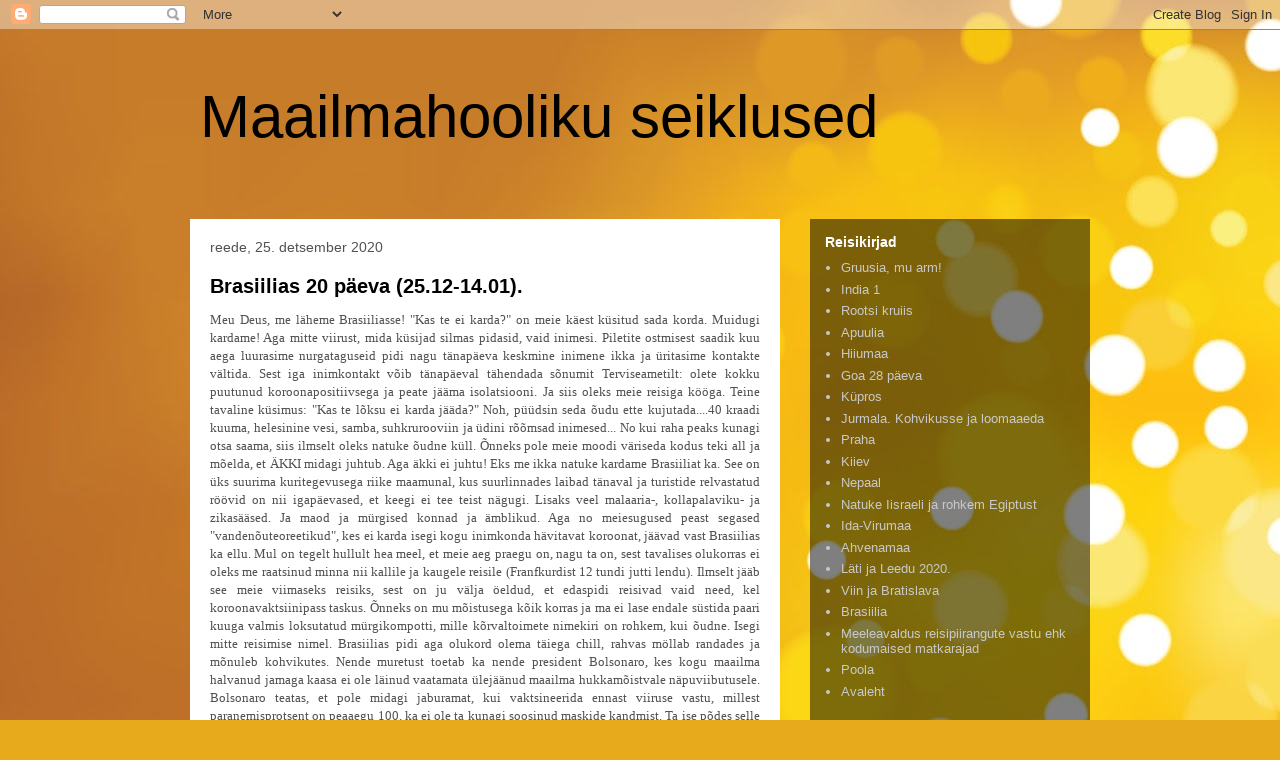

--- FILE ---
content_type: text/html; charset=UTF-8
request_url: https://maiuhartmann.blogspot.com/2020/
body_size: 109224
content:
<!DOCTYPE html>
<html class='v2' dir='ltr' lang='et'>
<head>
<link href='https://www.blogger.com/static/v1/widgets/335934321-css_bundle_v2.css' rel='stylesheet' type='text/css'/>
<meta content='width=1100' name='viewport'/>
<meta content='text/html; charset=UTF-8' http-equiv='Content-Type'/>
<meta content='blogger' name='generator'/>
<link href='https://maiuhartmann.blogspot.com/favicon.ico' rel='icon' type='image/x-icon'/>
<link href='https://maiuhartmann.blogspot.com/2020/' rel='canonical'/>
<link rel="alternate" type="application/atom+xml" title="Maailmahooliku seiklused - Atom" href="https://maiuhartmann.blogspot.com/feeds/posts/default" />
<link rel="alternate" type="application/rss+xml" title="Maailmahooliku seiklused - RSS" href="https://maiuhartmann.blogspot.com/feeds/posts/default?alt=rss" />
<link rel="service.post" type="application/atom+xml" title="Maailmahooliku seiklused - Atom" href="https://www.blogger.com/feeds/1337120994072214212/posts/default" />
<!--Can't find substitution for tag [blog.ieCssRetrofitLinks]-->
<meta content='https://maiuhartmann.blogspot.com/2020/' property='og:url'/>
<meta content='Maailmahooliku seiklused' property='og:title'/>
<meta content='' property='og:description'/>
<title>Maailmahooliku seiklused: 2020</title>
<style id='page-skin-1' type='text/css'><!--
/*
-----------------------------------------------
Blogger Template Style
Name:     Travel
Designer: Sookhee Lee
URL:      www.plyfly.net
----------------------------------------------- */
/* Content
----------------------------------------------- */
body {
font: normal normal 13px 'Trebuchet MS',Trebuchet,sans-serif;
color: #525252;
background: #e7aa1c url(https://themes.googleusercontent.com/image?id=0BwVBOzw_-hbMNWM4NjJmNDYtMDA5Yi00NGJjLWE0MzAtYjZjNzc2YjNhOTc2) no-repeat fixed top center /* Credit: friztin (http://www.istockphoto.com/portfolio/friztin?platform=blogger) */;
}
html body .region-inner {
min-width: 0;
max-width: 100%;
width: auto;
}
a:link {
text-decoration:none;
color: #e8cc00;
}
a:visited {
text-decoration:none;
color: #8c7b07;
}
a:hover {
text-decoration:underline;
color: #e8cc00;
}
.content-outer .content-cap-top {
height: 0;
background: transparent none repeat-x scroll top center;
}
.content-outer {
margin: 0 auto;
padding-top: 0;
}
.content-inner {
background: transparent none repeat-x scroll top center;
background-position: left -0;
background-color: rgba(0,0,0,0);
padding: 30px;
}
.main-inner .date-outer {
margin-bottom: 2em;
}
/* Header
----------------------------------------------- */
.header-inner .Header .titlewrapper,
.header-inner .Header .descriptionwrapper {
padding-left: 10px;
padding-right: 10px;
}
.Header h1 {
font: normal normal 60px 'Trebuchet MS',Trebuchet,sans-serif;
color: #000000;
}
.Header h1 a {
color: #000000;
}
.Header .description {
color: #525252;
font-size: 130%;
}
/* Tabs
----------------------------------------------- */
.tabs-inner {
margin: 1em 0 0;
padding: 0;
}
.tabs-inner .section {
margin: 0;
}
.tabs-inner .widget ul {
padding: 0;
background: rgba(0,0,0,0) url(https://resources.blogblog.com/blogblog/data/1kt/travel/bg_black_50.png) repeat scroll top center;
}
.tabs-inner .widget li {
border: none;
}
.tabs-inner .widget li a {
display: inline-block;
padding: 1em 1.5em;
color: #ffffff;
font: normal bold 16px 'Trebuchet MS',Trebuchet,sans-serif;
}
.tabs-inner .widget li.selected a,
.tabs-inner .widget li a:hover {
position: relative;
z-index: 1;
background: rgba(0,0,0,0) url(https://resources.blogblog.com/blogblog/data/1kt/travel/bg_black_50.png) repeat scroll top center;
color: #ffffff;
}
/* Headings
----------------------------------------------- */
h2 {
font: normal bold 14px 'Trebuchet MS',Trebuchet,sans-serif;
color: #ffffff;
}
.main-inner h2.date-header {
font: normal normal 14px 'Trebuchet MS',Trebuchet,sans-serif;
color: #525252;
}
.footer-inner .widget h2,
.sidebar .widget h2 {
padding-bottom: .5em;
}
/* Main
----------------------------------------------- */
.main-inner {
padding: 30px 0;
}
.main-inner .column-center-inner {
padding: 20px 0;
}
.main-inner .column-center-inner .section {
margin: 0 20px;
}
.main-inner .column-right-inner {
margin-left: 30px;
}
.main-inner .fauxcolumn-right-outer .fauxcolumn-inner {
margin-left: 30px;
background: rgba(0,0,0,0) url(https://resources.blogblog.com/blogblog/data/1kt/travel/bg_black_50.png) repeat scroll top left;
}
.main-inner .column-left-inner {
margin-right: 30px;
}
.main-inner .fauxcolumn-left-outer .fauxcolumn-inner {
margin-right: 30px;
background: rgba(0,0,0,0) url(https://resources.blogblog.com/blogblog/data/1kt/travel/bg_black_50.png) repeat scroll top left;
}
.main-inner .column-left-inner,
.main-inner .column-right-inner {
padding: 15px 0;
}
/* Posts
----------------------------------------------- */
h3.post-title {
margin-top: 20px;
}
h3.post-title a {
font: normal bold 20px 'Trebuchet MS',Trebuchet,sans-serif;
color: #000000;
}
h3.post-title a:hover {
text-decoration: underline;
}
.main-inner .column-center-outer {
background: #ffffff none repeat scroll top left;
_background-image: none;
}
.post-body {
line-height: 1.4;
position: relative;
}
.post-header {
margin: 0 0 1em;
line-height: 1.6;
}
.post-footer {
margin: .5em 0;
line-height: 1.6;
}
#blog-pager {
font-size: 140%;
}
#comments {
background: #cccccc none repeat scroll top center;
padding: 15px;
}
#comments .comment-author {
padding-top: 1.5em;
}
#comments h4,
#comments .comment-author a,
#comments .comment-timestamp a {
color: #000000;
}
#comments .comment-author:first-child {
padding-top: 0;
border-top: none;
}
.avatar-image-container {
margin: .2em 0 0;
}
/* Comments
----------------------------------------------- */
#comments a {
color: #000000;
}
.comments .comments-content .icon.blog-author {
background-repeat: no-repeat;
background-image: url([data-uri]);
}
.comments .comments-content .loadmore a {
border-top: 1px solid #000000;
border-bottom: 1px solid #000000;
}
.comments .comment-thread.inline-thread {
background: #ffffff;
}
.comments .continue {
border-top: 2px solid #000000;
}
/* Widgets
----------------------------------------------- */
.sidebar .widget {
border-bottom: 2px solid rgba(0,0,0,0);
padding-bottom: 10px;
margin: 10px 0;
}
.sidebar .widget:first-child {
margin-top: 0;
}
.sidebar .widget:last-child {
border-bottom: none;
margin-bottom: 0;
padding-bottom: 0;
}
.footer-inner .widget,
.sidebar .widget {
font: normal normal 13px 'Trebuchet MS',Trebuchet,sans-serif;
color: #c8c8c8;
}
.sidebar .widget a:link {
color: #c8c8c8;
text-decoration: none;
}
.sidebar .widget a:visited {
color: #c8c8c8;
}
.sidebar .widget a:hover {
color: #c8c8c8;
text-decoration: underline;
}
.footer-inner .widget a:link {
color: #e8cc00;
text-decoration: none;
}
.footer-inner .widget a:visited {
color: #8c7b07;
}
.footer-inner .widget a:hover {
color: #e8cc00;
text-decoration: underline;
}
.widget .zippy {
color: #ffffff;
}
.footer-inner {
background: transparent url(https://resources.blogblog.com/blogblog/data/1kt/travel/bg_black_50.png) repeat scroll top center;
}
/* Mobile
----------------------------------------------- */
body.mobile  {
background-size: 100% auto;
}
body.mobile .AdSense {
margin: 0 -10px;
}
.mobile .body-fauxcolumn-outer {
background: transparent none repeat scroll top left;
}
.mobile .footer-inner .widget a:link {
color: #c8c8c8;
text-decoration: none;
}
.mobile .footer-inner .widget a:visited {
color: #c8c8c8;
}
.mobile-post-outer a {
color: #000000;
}
.mobile-link-button {
background-color: #e8cc00;
}
.mobile-link-button a:link, .mobile-link-button a:visited {
color: #ffffff;
}
.mobile-index-contents {
color: #525252;
}
.mobile .tabs-inner .PageList .widget-content {
background: rgba(0,0,0,0) url(https://resources.blogblog.com/blogblog/data/1kt/travel/bg_black_50.png) repeat scroll top center;
color: #ffffff;
}
.mobile .tabs-inner .PageList .widget-content .pagelist-arrow {
border-left: 1px solid #ffffff;
}

--></style>
<style id='template-skin-1' type='text/css'><!--
body {
min-width: 960px;
}
.content-outer, .content-fauxcolumn-outer, .region-inner {
min-width: 960px;
max-width: 960px;
_width: 960px;
}
.main-inner .columns {
padding-left: 0;
padding-right: 310px;
}
.main-inner .fauxcolumn-center-outer {
left: 0;
right: 310px;
/* IE6 does not respect left and right together */
_width: expression(this.parentNode.offsetWidth -
parseInt("0") -
parseInt("310px") + 'px');
}
.main-inner .fauxcolumn-left-outer {
width: 0;
}
.main-inner .fauxcolumn-right-outer {
width: 310px;
}
.main-inner .column-left-outer {
width: 0;
right: 100%;
margin-left: -0;
}
.main-inner .column-right-outer {
width: 310px;
margin-right: -310px;
}
#layout {
min-width: 0;
}
#layout .content-outer {
min-width: 0;
width: 800px;
}
#layout .region-inner {
min-width: 0;
width: auto;
}
body#layout div.add_widget {
padding: 8px;
}
body#layout div.add_widget a {
margin-left: 32px;
}
--></style>
<style>
    body {background-image:url(https\:\/\/themes.googleusercontent.com\/image?id=0BwVBOzw_-hbMNWM4NjJmNDYtMDA5Yi00NGJjLWE0MzAtYjZjNzc2YjNhOTc2);}
    
@media (max-width: 200px) { body {background-image:url(https\:\/\/themes.googleusercontent.com\/image?id=0BwVBOzw_-hbMNWM4NjJmNDYtMDA5Yi00NGJjLWE0MzAtYjZjNzc2YjNhOTc2&options=w200);}}
@media (max-width: 400px) and (min-width: 201px) { body {background-image:url(https\:\/\/themes.googleusercontent.com\/image?id=0BwVBOzw_-hbMNWM4NjJmNDYtMDA5Yi00NGJjLWE0MzAtYjZjNzc2YjNhOTc2&options=w400);}}
@media (max-width: 800px) and (min-width: 401px) { body {background-image:url(https\:\/\/themes.googleusercontent.com\/image?id=0BwVBOzw_-hbMNWM4NjJmNDYtMDA5Yi00NGJjLWE0MzAtYjZjNzc2YjNhOTc2&options=w800);}}
@media (max-width: 1200px) and (min-width: 801px) { body {background-image:url(https\:\/\/themes.googleusercontent.com\/image?id=0BwVBOzw_-hbMNWM4NjJmNDYtMDA5Yi00NGJjLWE0MzAtYjZjNzc2YjNhOTc2&options=w1200);}}
/* Last tag covers anything over one higher than the previous max-size cap. */
@media (min-width: 1201px) { body {background-image:url(https\:\/\/themes.googleusercontent.com\/image?id=0BwVBOzw_-hbMNWM4NjJmNDYtMDA5Yi00NGJjLWE0MzAtYjZjNzc2YjNhOTc2&options=w1600);}}
  </style>
<link href='https://www.blogger.com/dyn-css/authorization.css?targetBlogID=1337120994072214212&amp;zx=98de4a10-f034-4684-98e5-02a18c930f8d' media='none' onload='if(media!=&#39;all&#39;)media=&#39;all&#39;' rel='stylesheet'/><noscript><link href='https://www.blogger.com/dyn-css/authorization.css?targetBlogID=1337120994072214212&amp;zx=98de4a10-f034-4684-98e5-02a18c930f8d' rel='stylesheet'/></noscript>
<meta name='google-adsense-platform-account' content='ca-host-pub-1556223355139109'/>
<meta name='google-adsense-platform-domain' content='blogspot.com'/>

</head>
<body class='loading variant-beach'>
<div class='navbar section' id='navbar' name='Navbar'><div class='widget Navbar' data-version='1' id='Navbar1'><script type="text/javascript">
    function setAttributeOnload(object, attribute, val) {
      if(window.addEventListener) {
        window.addEventListener('load',
          function(){ object[attribute] = val; }, false);
      } else {
        window.attachEvent('onload', function(){ object[attribute] = val; });
      }
    }
  </script>
<div id="navbar-iframe-container"></div>
<script type="text/javascript" src="https://apis.google.com/js/platform.js"></script>
<script type="text/javascript">
      gapi.load("gapi.iframes:gapi.iframes.style.bubble", function() {
        if (gapi.iframes && gapi.iframes.getContext) {
          gapi.iframes.getContext().openChild({
              url: 'https://www.blogger.com/navbar/1337120994072214212?origin\x3dhttps://maiuhartmann.blogspot.com',
              where: document.getElementById("navbar-iframe-container"),
              id: "navbar-iframe"
          });
        }
      });
    </script><script type="text/javascript">
(function() {
var script = document.createElement('script');
script.type = 'text/javascript';
script.src = '//pagead2.googlesyndication.com/pagead/js/google_top_exp.js';
var head = document.getElementsByTagName('head')[0];
if (head) {
head.appendChild(script);
}})();
</script>
</div></div>
<div class='body-fauxcolumns'>
<div class='fauxcolumn-outer body-fauxcolumn-outer'>
<div class='cap-top'>
<div class='cap-left'></div>
<div class='cap-right'></div>
</div>
<div class='fauxborder-left'>
<div class='fauxborder-right'></div>
<div class='fauxcolumn-inner'>
</div>
</div>
<div class='cap-bottom'>
<div class='cap-left'></div>
<div class='cap-right'></div>
</div>
</div>
</div>
<div class='content'>
<div class='content-fauxcolumns'>
<div class='fauxcolumn-outer content-fauxcolumn-outer'>
<div class='cap-top'>
<div class='cap-left'></div>
<div class='cap-right'></div>
</div>
<div class='fauxborder-left'>
<div class='fauxborder-right'></div>
<div class='fauxcolumn-inner'>
</div>
</div>
<div class='cap-bottom'>
<div class='cap-left'></div>
<div class='cap-right'></div>
</div>
</div>
</div>
<div class='content-outer'>
<div class='content-cap-top cap-top'>
<div class='cap-left'></div>
<div class='cap-right'></div>
</div>
<div class='fauxborder-left content-fauxborder-left'>
<div class='fauxborder-right content-fauxborder-right'></div>
<div class='content-inner'>
<header>
<div class='header-outer'>
<div class='header-cap-top cap-top'>
<div class='cap-left'></div>
<div class='cap-right'></div>
</div>
<div class='fauxborder-left header-fauxborder-left'>
<div class='fauxborder-right header-fauxborder-right'></div>
<div class='region-inner header-inner'>
<div class='header section' id='header' name='Päis'><div class='widget Header' data-version='1' id='Header1'>
<div id='header-inner'>
<div class='titlewrapper'>
<h1 class='title'>
<a href='https://maiuhartmann.blogspot.com/'>
Maailmahooliku seiklused
</a>
</h1>
</div>
<div class='descriptionwrapper'>
<p class='description'><span>
</span></p>
</div>
</div>
</div></div>
</div>
</div>
<div class='header-cap-bottom cap-bottom'>
<div class='cap-left'></div>
<div class='cap-right'></div>
</div>
</div>
</header>
<div class='tabs-outer'>
<div class='tabs-cap-top cap-top'>
<div class='cap-left'></div>
<div class='cap-right'></div>
</div>
<div class='fauxborder-left tabs-fauxborder-left'>
<div class='fauxborder-right tabs-fauxborder-right'></div>
<div class='region-inner tabs-inner'>
<div class='tabs section' id='crosscol' name='Veeruülene'><div class='widget Translate' data-version='1' id='Translate1'>
<h2 class='title'>Translate</h2>
<div id='google_translate_element'></div>
<script>
    function googleTranslateElementInit() {
      new google.translate.TranslateElement({
        pageLanguage: 'et',
        autoDisplay: 'true',
        layout: google.translate.TranslateElement.InlineLayout.VERTICAL
      }, 'google_translate_element');
    }
  </script>
<script src='//translate.google.com/translate_a/element.js?cb=googleTranslateElementInit'></script>
<div class='clear'></div>
</div></div>
<div class='tabs no-items section' id='crosscol-overflow' name='Cross-Column 2'></div>
</div>
</div>
<div class='tabs-cap-bottom cap-bottom'>
<div class='cap-left'></div>
<div class='cap-right'></div>
</div>
</div>
<div class='main-outer'>
<div class='main-cap-top cap-top'>
<div class='cap-left'></div>
<div class='cap-right'></div>
</div>
<div class='fauxborder-left main-fauxborder-left'>
<div class='fauxborder-right main-fauxborder-right'></div>
<div class='region-inner main-inner'>
<div class='columns fauxcolumns'>
<div class='fauxcolumn-outer fauxcolumn-center-outer'>
<div class='cap-top'>
<div class='cap-left'></div>
<div class='cap-right'></div>
</div>
<div class='fauxborder-left'>
<div class='fauxborder-right'></div>
<div class='fauxcolumn-inner'>
</div>
</div>
<div class='cap-bottom'>
<div class='cap-left'></div>
<div class='cap-right'></div>
</div>
</div>
<div class='fauxcolumn-outer fauxcolumn-left-outer'>
<div class='cap-top'>
<div class='cap-left'></div>
<div class='cap-right'></div>
</div>
<div class='fauxborder-left'>
<div class='fauxborder-right'></div>
<div class='fauxcolumn-inner'>
</div>
</div>
<div class='cap-bottom'>
<div class='cap-left'></div>
<div class='cap-right'></div>
</div>
</div>
<div class='fauxcolumn-outer fauxcolumn-right-outer'>
<div class='cap-top'>
<div class='cap-left'></div>
<div class='cap-right'></div>
</div>
<div class='fauxborder-left'>
<div class='fauxborder-right'></div>
<div class='fauxcolumn-inner'>
</div>
</div>
<div class='cap-bottom'>
<div class='cap-left'></div>
<div class='cap-right'></div>
</div>
</div>
<!-- corrects IE6 width calculation -->
<div class='columns-inner'>
<div class='column-center-outer'>
<div class='column-center-inner'>
<div class='main section' id='main' name='Peamine'><div class='widget Blog' data-version='1' id='Blog1'>
<div class='blog-posts hfeed'>

          <div class="date-outer">
        
<h2 class='date-header'><span>reede, 25. detsember 2020</span></h2>

          <div class="date-posts">
        
<div class='post-outer'>
<div class='post hentry uncustomized-post-template' itemprop='blogPost' itemscope='itemscope' itemtype='http://schema.org/BlogPosting'>
<meta content='https://blogger.googleusercontent.com/img/b/R29vZ2xl/AVvXsEhR-6PZrFl4vY0QrcMFb3GlKEGCqeHoK5ZoKSdumCIR_VYhKhwdTlhWKevAn1pf6pSqXChidqMYqjImJPASspogJoFP5g2ZlZjXhF-3Q-IgZXdX5UjPvl0mi90kbqUq39EWNE9NrqfIHb0m/w150-h200/IMG_20210103_132302.jpg' itemprop='image_url'/>
<meta content='1337120994072214212' itemprop='blogId'/>
<meta content='6797773811849094241' itemprop='postId'/>
<a name='6797773811849094241'></a>
<h3 class='post-title entry-title' itemprop='name'>
<a href='https://maiuhartmann.blogspot.com/2021/01/brasiilias-20-paeva.html'>Brasiilias 20 päeva (25.12-14.01).</a>
</h3>
<div class='post-header'>
<div class='post-header-line-1'></div>
</div>
<div class='post-body entry-content' id='post-body-6797773811849094241' itemprop='description articleBody'>
<div class="separator" style="clear: both; text-align: center;"><p class="MsoNormal" style="text-align: justify;"><span style="font-family: Calibri; font-size: 11,0000pt; mso-bidi-font-family: 'Times New Roman'; mso-spacerun: 'yes';">Meu Deus, me läheme Brasiiliasse! "Kas te ei karda?" on meie käest küsitud sada korda. Muidugi kardame! Aga mitte viirust, mida küsijad silmas pidasid, vaid inimesi. Piletite ostmisest saadik kuu aega luurasime nurgataguseid pidi nagu tänapäeva keskmine inimene ikka ja üritasime kontakte vältida. Sest iga inimkontakt võib tänapäeval tähendada sõnumit Terviseametilt: olete kokku puutunud koroonapositiivsega ja peate jääma isolatsiooni. Ja siis oleks meie reisiga kööga. Teine tavaline küsimus: "Kas te lõksu ei karda jääda?" Noh, püüdsin seda õudu ette kujutada....40 kraadi kuuma, helesinine vesi, samba, suhkrurooviin ja üdini rõõmsad inimesed... No kui raha peaks kunagi otsa saama, siis ilmselt oleks natuke õudne küll. Õnneks pole meie moodi väriseda kodus teki all ja mõelda, et ÄKKI midagi juhtub. Aga äkki ei juhtu!</span><span style="font-family: Calibri; font-size: 11,0000pt; mso-bidi-font-family: 'Times New Roman'; mso-spacerun: 'yes';">&nbsp;Eks me ikka natuke kardame Brasiiliat ka. See on üks suurima kuritegevusega riike maamunal, kus suurlinnades laibad tänaval ja turistide relvastatud röövid on nii igapäevased, et keegi ei tee teist nägugi. Lisaks veel malaaria-, kollapalaviku- ja zikasääsed. Ja maod ja mürgised konnad ja ämblikud. Aga no meiesugused peast segased "vandenõuteoreetikud", kes ei karda isegi kogu inimkonda hävitavat koroonat, jäävad vast Brasiilias ka ellu. Mul on tegelt hullult hea meel, et meie aeg praegu on, nagu ta on, sest tavalises olukorras ei oleks me raatsinud minna nii kallile ja kaugele reisile (Franfkurdist 12 tundi jutti lendu). Ilmselt jääb see meie viimaseks reisiks, sest on ju välja öeldud, et edaspidi reisivad vaid need, kel koroonavaktsiinipass taskus. Õnneks on mu mõistusega kõik korras ja ma ei lase endale süstida paari kuuga valmis loksutatud mürgikompotti, mille kõrvaltoimete nimekiri on rohkem, kui õudne. Isegi mitte reisimise nimel. Brasiilias pidi aga olukord olema täiega chill, rahvas möllab randades ja mõnuleb kohvikutes. Nende muretust toetab ka nende president Bolsonaro, kes kogu maailma halvanud jamaga kaasa ei ole läinud vaatamata ülejäänud maailma hukkamõistvale näpuviibutusele. Bolsonaro teatas, et pole midagi jaburamat, kui vaktsineerida ennast viiruse vastu, millest paranemisprotsent on peaaegu 100, ka ei ole ta kunagi soosinud maskide kandmist. Ta ise põdes selle viiruse läbi imekergelt, kuigi ei ole enam esimeses nooruses. Huvitav, et ajakirjandus pasundab vaid tohutusuurest surmaohust Brasiilias, jättes mainimata, et surmade arv on sama, mis eelnevatel aastatel ja et 12 miljonit inimest elavad slummides, kus lokkab äärmine vaesus, alatoitumus ja ebasanitaarsed tingimused, mis otse loomulikult ei toeta normaalse immuunsüsteemi toimimist. Suremus slummides on olnud alati suur. Kevadest saadik pidi olema slummielanike elukvaliteet kohutavalt palju veel langenud, nii et võib eeldada, et see on ajanud nad veel suuremale kuritegevusele. Noh, oleme püüdnud ennast võimalikult hästi ette valmistada olukorraks, kus meile võidakse püstolitoru otsa ette suruda. Kui selleks üldse saab valmis olla. Meil on ümber kere peidukotid, kus hoiame dokumente ja pangakaarte juhuks, kui näiteks bussisõidu ajal peaks röövlid haarama meie seljakotid kogu maise varaga. Bussiröövid pidid väga popid olema. Üks, mida rõhutavad kõik artiklid ja kogenud reisisellid: ära elades hakka mängima kangelast ja vastu vaidlema, anna ära kõik, mis sul on. Suurte kaotuste vältimiseks ära kanna kalleid ehteid ning hoia taskus täpselt nii palju raha, kui sa saad kaotada. Meid on ees ootamas peadpööritavalt äge seiklus! Brasiilias ei räägi peaaegu keegi inglise keelt. Ükskõik, kui palju ma olen püüdnud nende portugali keelt õppida, mu keel ei hakka iialgi väänduma seda hääldama ja mu aju ei võta kunagi kinni, miks nad hääldavad sõnu täitsa valesti: R on H ja H on J jne. Miks nad ei võiks kohe õiget tähte kirjutada sõnasse? Kaks sõna on mul siiski selged: ola (tere) ja caipirinha (suhkrurooviina ja laimi kokteil). Ma arvan, et need on ka peamised sõnad, mida meil sel reisil vaja läheb.</span><span style="font-family: Calibri; font-size: 11,0000pt; mso-bidi-font-family: 'Times New Roman'; mso-spacerun: 'yes';">&nbsp;Juhuuu, me lendame jälle!</span><span style="font-family: Calibri; font-size: 11,0000pt; mso-bidi-font-family: 'Times New Roman'; mso-spacerun: 'yes';"><o:p></o:p></span></p><p style="text-align: left;"></p></div><div class="separator" style="clear: both; text-align: center;"><a href="https://blogger.googleusercontent.com/img/b/R29vZ2xl/AVvXsEhR-6PZrFl4vY0QrcMFb3GlKEGCqeHoK5ZoKSdumCIR_VYhKhwdTlhWKevAn1pf6pSqXChidqMYqjImJPASspogJoFP5g2ZlZjXhF-3Q-IgZXdX5UjPvl0mi90kbqUq39EWNE9NrqfIHb0m/s2048/IMG_20210103_132302.jpg" style="margin-left: 1em; margin-right: 1em;"><img border="0" data-original-height="2048" data-original-width="1536" height="200" src="https://blogger.googleusercontent.com/img/b/R29vZ2xl/AVvXsEhR-6PZrFl4vY0QrcMFb3GlKEGCqeHoK5ZoKSdumCIR_VYhKhwdTlhWKevAn1pf6pSqXChidqMYqjImJPASspogJoFP5g2ZlZjXhF-3Q-IgZXdX5UjPvl0mi90kbqUq39EWNE9NrqfIHb0m/w150-h200/IMG_20210103_132302.jpg" width="150" /></a></div><p></p><div class="OutlineElement Ltr BCX0 SCXW91818706" style="-webkit-tap-highlight-color: transparent; -webkit-user-drag: none; background-color: white; clear: both; cursor: text; direction: ltr; font-family: &quot;Segoe UI&quot;, &quot;Segoe UI Web&quot;, Arial, Verdana, sans-serif; margin: 0px; overflow: visible; padding: 0px; position: relative; user-select: text;"><div class="OutlineElement Ltr BCX0 SCXW24056399" style="-webkit-tap-highlight-color: transparent; -webkit-user-drag: none; clear: both; cursor: text; direction: ltr; margin: 0px; overflow: visible; padding: 0px; position: relative; user-select: text;"><p class="MsoNormal" style="text-align: justify;"><span style="font-family: Calibri; font-size: 11,0000pt; mso-bidi-font-family: 'Times New Roman'; mso-spacerun: 'yes';">1.päev Brasiilias. São Paulo.</span><span style="font-family: Calibri; font-size: 11,0000pt; mso-bidi-font-family: 'Times New Roman'; mso-spacerun: 'yes';"><o:p></o:p></span></p><p class="MsoNormal" style="text-align: justify;"><span style="font-family: Calibri; font-size: 11,0000pt; mso-bidi-font-family: 'Times New Roman'; mso-spacerun: 'yes';">Meie jaoks täiesti tavaline reisi algus ehk miski ei suju normaalselt. Kõigepealt napilt enne reisile asumist kukkusin oma pool nägu niimoodi veriseks, et ma ei erine sugugi kõrtsikaklusest mitte just kõige võidukamalt välja tulnud lakekrantsist. Saan teenitult palju tähelepanu. Ka Kaidarile visatakse seejuures mitte just kõige sõbralikum pilk, sest esmane mõte on ikka, et naine saab selline välja näha just siis, kui tema armastav abikaasa on teda pisut klobinud. Öösel saime magada vahepausidega kõige rohkem kolm tundi. Lufthansa kiituseks peab ütlema, et nad ei sunni kandma maske (polegi vaja, sest mõnel oli neid ees lausa kaks üksteise otsas), kuid nende uhkel kahekorruselisel lennukil võiks siiski olla laiemad istmed. Olime nagu lutikad üksteise kaenlas. Kolm tundi maganud inimene teadupärast ei ole eriti ergas ja nii hakkab tegema igasugu vigu. Kõigepealt oli vaja meil Uberiga takso tellida. Selleks aga oli vaja internetikaarti. Selleks oli vaja leida lennujaamast neid kaarte müüv putka. Seda aga São Paulo lennujaamas ei ole. Ilmselt on see maailmas ainuke lennujaam, kus ei ole telefonikaardi putkat. Pole netti, pole Uberit. Wifit ka ei olnud. Võinoh, näitas, et on, aga Uberit lahti ei laadinud. Okei, vaja siis võtta lennujaama eest kallim takso. Selleks aga oli vaja pisut raha vahetada, sest Eestis pole valuutavahetuses reaale olemaski. Panime kaks väsind pead kokku ja otsustasime vahetada 150 eurot. Alles siis, kui meile liiga vähe raha ulatati, tuli meelde, et lennujaamas ei tasu kunagi palju vahetada, sest kurss on jube kahjulik. Kaotasime umbes 30 eurot selle tehinguga. Takso küsis 28 eurot sõidu eest, Uberiga oleks 10 olnud. Nii et paugupealt tehti rahast lagedaks. Sooja oli hommikul pool kuus 20 kraadi. Tillukesed ahvid lippasid mööda elektritraate, soe tuul paitas nägu, palmid vaheldusid kaktustega ja ma olin nii õnnelik.</span><span style="font-family: Calibri; font-size: 11,0000pt; mso-bidi-font-family: 'Times New Roman'; mso-spacerun: 'yes';">&nbsp;Me olemegi päriselt Brasiilias! Aga netti polnud ikka. Korteris wifit ka polnud ja korteri peremees ei vastanud sõnumitele. Nett aga peab meil olema, sest muidu ei saa me kätte kirja, kui ühel hetkel teatatakse viimase lennuki Eestisse sõitmist enne piiride sulgemist. Ümbruskonnas varahommikul ringi jalutades saime aru, et oma lühijalgse pojakesega me kaugele ei jõua. Saatsime lapse koju magama ja mõtlesime ära käia 1-2 kilomeetrit eemal oleval kuulsal Avenida Paulistal, mis on suur äritänav ja kust peaks saama kõike, mida hing ihaldab. Kui sammulugeja näitas juba 10 tuhat sammu ja me ikka veel Paulistal ei olnud, siis saime aru, et see on siiski kaugemal, kui 1-2 kilomeetrit. Tagasi jõudes näitas 27 tuhat astutud sammu. Lõunaks aga näitas kraadiklaas juba 30 kraadi vilus ja sellise kuumusega ei ole väga mõnus tormata. Pealegi selgus, et nädalavahetusel on kinni kõik poed ja asutused. Lahti olid vaid apteegid ja neid oli üle iga kolme poe. Ma pole elades näinud nii palju apteeke. See seletab vist ka seda, miks 95% siinsetest elanikest kannavad maske värskes õhus - nad on ilmselt ennast täitsa haigeks ravinud ja peavad hoidma ennast iga pisiku eest. Üle nelja poe on loomapoed. Avatud oli ka mõni üksik tänavatoidukoht ja käputäis väikseid poode. Tohutul hulgal on neil selliseid ajalehekioski sarnaseid putkasid, kus müüakse igasugu mõtetut träni. Õnneks selle hulgas ka netikaarte. Üks armas vanamees aitas rõõmsalt siis mind kaardi paigaldamisel ja elas õhinal kaasa mu kirumisele, kuna kaarti ei saanud tööle. Operaator saatis miljon portugali keelset sõnumit ilmselt juhendades mind kuidas registreerida kaart. Lõpuks lehvitas onuke mingit dokumenti mu nina all ja ma mõistsin: siin on nüüd kätte jõudnud see aeg, mis meie riigis alles plaani järgus on - ära kaob võimalus osta kaart anonüümselt, sinu üle peab ilmtingimata olema kontroll ja seda kõike selgitatakse sellega, et oled riigile ja kogu maailmale metsik turvaoht, kui omad registreerimata sim-kaarti. Palju õnne meile. Onuke küsis, et äkki on meil siin mõni amigo, kes enda nimele registreeriks. No ei ole, me alles jõudsime ja pole ühtegi amigot soetanud veel. Tema rääkis portugali keeles, mina inglise keeles, mõlemad mõistsime üksteist suurepäraselt. Sama hästi võiksin ma ka enda välja mõeldud salakeeles nendega suhelda, täpselt sama teeb välja. Inglise keelt siin tõesti ei osata. Leidsime siis järgmise poe, kus kena noormees oli valmis aitama meid internetiga. Mingi tõlkeprogrammi abil siis suhtlesime, tema käskis mul inglise keeles äppi sisse lugeda oma jutu ja see tõlkis talle portugali keelde. Enamjaolt jäi tunne, et ma kas ei oska üldse inglise keelt või on see äpp loll või pole õppinud noormees lugema, asi läks igatahes täiega lappama. Mina seletan, et saad sa aru, inimeseloom, me juba proovisime, ei saa. Tema ütleb, et no mis ei saa, kõike saab, osta nüüd see teine sim kaart lihtsalt ja ma panen sulle raha peale. Esines igatahes veenvalt, ostsime simi ja ta asus usinalt raha peale laadima. Poole tunni pärast pidi ta kurbusega tunnistama, et ikka tahab jah kohalikku isikukoodi ja väljamaalase nimele ei saa registreerida. No mis ma siis rääkisin! Aga Paulistal pidi olema iga nurga peal telefonipoode, mingu me aga sinna, aetakse asjad korda. Esmaspäeval, sest nädalavahetusel ju tööd ei tehta. Ühtegi telefonipoodi me Paulistal ei näinud, muide. Kui me viie tunni pärast põlenud õlgadega ja punase ninaga tagasi jõudsime, oli ärganud õnneks ka meie majutaja, saatnud wifi parooli ja nii saan ma rõõmsalt siin nüüd lugu toksida. Lufthansalt pole ka ühtegi kirja tulnud, et piirid kinni lähevad ja me tagasi peame lendama. Nii et tegelikult on päev olnud suurepärane - ma ei astunud jalga ühtegi klaasikildu, hirmsaid krokodille ja madusid suurlinnas ei ole ja mitte keegi ei röövinud meid relva ähvardusel. Isegi mitte ilma relvata ei röövinud. São Paulo on päris lahe. Lärmakas, nagu suurlinn ikka, tihe liiklus. Ülekäigurajal minnakse üle punase fooritule ajal. Rohelisega ka. Ise valid, millal üle tahad minna, autod lihtsalt peatavad ja ei sõida sust üle. Tänavatel jalutavad palja ülakehaga mehed, mõni teeb sporti, mõni kakatab koera keset sõiduteed. Paljaste jalgadega olin küll ainult mina, nii said inimesed pilgu mu koledalt veriselt näolt kiirelt mu paljastele varvastele suunata ilma, et see oleks imelik tundunud. Paljaste jalgadega muide ei tasu siin siiski käia. Esiteks on enamus tänavaid väikestest valusatest kividest ja teiseks on need kivid tulised kõrvetavast päikesest. Kodutud ja narkouimaste silmadega inimesed on leidnud endale sobivad kohad poodide ees, kuhu on ehitanud endale papist varjualuse. Tänavaid ääristavad graffiteid täis joonistatud metallustega laopinnad, mis ilmselt argipäevadel on kõik avatud ärid. Täna olid lahti vaid vähesed, mõnes autotöökoda, mõnes toidukoht, mõnes midagi muud. Nende taga kõrguvad uhkelt säravad hiigelkõrged klaashooned. Kõnniteedele on istutatud avokaadopuud ja palmid ja suurel hulgal igasugu võõrapäraseid puid, mida ei osanud tuvastada. Paulista kõrval on muide ülilahe park, mis on nagu džungel keset linnakära. Selles on selliseid taimi, mida elades pole näinud. Nii, aga täna loeme me päeva lõpetatuks. Oleme väsimusest täiesti arulagedad. Brasiilia aeg on viis tundi taga meie ajast, nii et kodus saab kell juba 21, meil alles 16. Aga meie oleme ju oma koduses ajas veel. Kui suudame täna üleval olla kella 19-20-ni, siis saame uude aega sisse elatud juba ühe päevaga. Aga vaevalt me suudame.</span><span style="font-family: Calibri; font-size: 11,0000pt; mso-bidi-font-family: 'Times New Roman'; mso-spacerun: 'yes';"><o:p></o:p></span></p></div></div><div class="OutlineElement Ltr BCX0 SCXW91818706" style="-webkit-tap-highlight-color: transparent; -webkit-user-drag: none; background-color: white; clear: both; cursor: text; direction: ltr; font-family: &quot;Segoe UI&quot;, &quot;Segoe UI Web&quot;, Arial, Verdana, sans-serif; margin: 0px; overflow: visible; padding: 0px; position: relative; user-select: text;"><p class="Paragraph SCXW91818706 BCX0" lang="EN-US" paraeid="{93b6660e-0bbc-4c42-9d9f-88d8b972fca0}{101}" paraid="856795022" style="-webkit-tap-highlight-color: transparent; -webkit-user-drag: none; background-color: transparent; color: windowtext; font-kerning: none; font-size: 12px; margin: 0px; overflow-wrap: break-word; padding: 0px; user-select: text; vertical-align: baseline;" xml:lang="EN-US"></p><div class="separator" style="clear: both; font-size: 12px; text-align: center;"><div class="separator" style="clear: both; text-align: center;"><a href="https://blogger.googleusercontent.com/img/b/R29vZ2xl/AVvXsEgdsEjZIbb-VNoFSeSIIlbllcSBwJfxhDgIH7e1OaROgcd0MZP1RQZlIf2R9BSVICxLOcUFyrGnp4clJA8ivzbzaB6HzcigifQ8tafnPo1P84Xq-QezW4wLXqj8QIGCMGbrlOo2RzCPjbo4/s2048/IMG_20201226_142520.jpg" style="margin-left: 1em; margin-right: 1em;"><img border="0" data-original-height="1536" data-original-width="2048" height="150" src="https://blogger.googleusercontent.com/img/b/R29vZ2xl/AVvXsEgdsEjZIbb-VNoFSeSIIlbllcSBwJfxhDgIH7e1OaROgcd0MZP1RQZlIf2R9BSVICxLOcUFyrGnp4clJA8ivzbzaB6HzcigifQ8tafnPo1P84Xq-QezW4wLXqj8QIGCMGbrlOo2RzCPjbo4/w200-h150/IMG_20201226_142520.jpg" width="200" /></a><a href="https://blogger.googleusercontent.com/img/b/R29vZ2xl/AVvXsEhRZyKqfIEUOZmcyE_QtaMS1KPWmUjg53kvxCEvIT3YEHMuljv4atXEqbQkkvCYGMnk5N4rok3buGSYPpP_5oBwxh03s93j1MYfTHPtLq_D4f5QXVBSCV9efKYeZnK-vRczg1c6bchDxQsU/s2048/IMG_20201226_142440.jpg" style="margin-left: 1em; margin-right: 1em;"><img border="0" data-original-height="1536" data-original-width="2048" height="150" src="https://blogger.googleusercontent.com/img/b/R29vZ2xl/AVvXsEhRZyKqfIEUOZmcyE_QtaMS1KPWmUjg53kvxCEvIT3YEHMuljv4atXEqbQkkvCYGMnk5N4rok3buGSYPpP_5oBwxh03s93j1MYfTHPtLq_D4f5QXVBSCV9efKYeZnK-vRczg1c6bchDxQsU/w200-h150/IMG_20201226_142440.jpg" width="200" /></a></div><div class="separator" style="clear: both; text-align: center;"><br /></div></div><div class="separator" style="clear: both; font-size: 12px; text-align: center;"><div class="separator" style="clear: both; text-align: center;"><a href="https://blogger.googleusercontent.com/img/b/R29vZ2xl/AVvXsEjEGRgfJ6vn-uJ8rxfSwq95JteOOe96uGin-xngu79TmH9Eyk5cB6TQINWuLebyTV5FMGSj3eNKvvtvEe_2-V2BChQ0UrURyq3MDMnxMTXuUPoppsFd_ldlZq-cV8gUVB4ib_F4rIblya6d/s2048/IMG_20201226_142622.jpg" style="margin-left: 1em; margin-right: 1em;"><img border="0" data-original-height="1536" data-original-width="2048" height="150" src="https://blogger.googleusercontent.com/img/b/R29vZ2xl/AVvXsEjEGRgfJ6vn-uJ8rxfSwq95JteOOe96uGin-xngu79TmH9Eyk5cB6TQINWuLebyTV5FMGSj3eNKvvtvEe_2-V2BChQ0UrURyq3MDMnxMTXuUPoppsFd_ldlZq-cV8gUVB4ib_F4rIblya6d/w200-h150/IMG_20201226_142622.jpg" width="200" /></a><a href="https://blogger.googleusercontent.com/img/b/R29vZ2xl/AVvXsEjbKeps2Df77fZQlYnlHe_idO6WPG44v9PEmWOgo2LdIy6vVzKzA4kbt2PX9qOapDiInuzKXXCyUOnc8CLJaEV_nKGAPF_bIuxMJlnEY4y-UkI_BJyiN-w1IXBEEtAPT3JkQAPoMfokHg3U/s2048/IMG_20201226_142608.jpg" style="margin-left: 1em; margin-right: 1em;"><img border="0" data-original-height="2048" data-original-width="1536" height="200" src="https://blogger.googleusercontent.com/img/b/R29vZ2xl/AVvXsEjbKeps2Df77fZQlYnlHe_idO6WPG44v9PEmWOgo2LdIy6vVzKzA4kbt2PX9qOapDiInuzKXXCyUOnc8CLJaEV_nKGAPF_bIuxMJlnEY4y-UkI_BJyiN-w1IXBEEtAPT3JkQAPoMfokHg3U/w150-h200/IMG_20201226_142608.jpg" width="150" /></a></div></div><span class="EOP SCXW91818706 BCX0" data-ccp-props="{&quot;201341983&quot;:0,&quot;335559739&quot;:160,&quot;335559740&quot;:259}" style="-webkit-tap-highlight-color: transparent; -webkit-user-drag: none; font-family: &quot;Times New Roman&quot;, &quot;Times New Roman_EmbeddedFont&quot;, &quot;Times New Roman_MSFontService&quot;, serif; font-size: 12pt; line-height: 19.425px; margin: 0px; padding: 0px; user-select: text;"><br /></span><p style="font-size: 12px;"></p><div class="separator" style="clear: both; font-size: 12px; text-align: center;"><div class="separator" style="clear: both; text-align: center;"><div class="separator" style="clear: both; text-align: center;"><a href="https://blogger.googleusercontent.com/img/b/R29vZ2xl/AVvXsEhnyk7jQr5CaCwvJEdHGT1V-O_3a7KXCJP9bxp4JZwirM5Awj9PmwENqEVwoEq2g0Jx3D_5H2GE3FvMXsUHKPhybo0Zy538eIbundsaFFqGQhNY18whyeqHfrRv7XwUlJmSz3PbaYnGoJoI/s2048/IMG_20201226_143041.jpg" style="margin-left: 1em; margin-right: 1em;"><img border="0" data-original-height="2048" data-original-width="1536" height="200" src="https://blogger.googleusercontent.com/img/b/R29vZ2xl/AVvXsEhnyk7jQr5CaCwvJEdHGT1V-O_3a7KXCJP9bxp4JZwirM5Awj9PmwENqEVwoEq2g0Jx3D_5H2GE3FvMXsUHKPhybo0Zy538eIbundsaFFqGQhNY18whyeqHfrRv7XwUlJmSz3PbaYnGoJoI/w150-h200/IMG_20201226_143041.jpg" width="150" /></a><a href="https://blogger.googleusercontent.com/img/b/R29vZ2xl/AVvXsEitDqW5z1LfkGYtxbsWXE9cQQyCQwe-BQOCMKf_HHsFramQPWuDe7IKflTHYEA5jGAgEgHtUUUc_3Smtp659s_bUYJdxa6xg7xmgljK0DBDJ_VOXRmDpcLlRnSlg4S2TlLNraJYzDX3oUQv/s2048/IMG_20201226_142915.jpg" style="margin-left: 1em; margin-right: 1em;"><img border="0" data-original-height="2048" data-original-width="1536" height="200" src="https://blogger.googleusercontent.com/img/b/R29vZ2xl/AVvXsEitDqW5z1LfkGYtxbsWXE9cQQyCQwe-BQOCMKf_HHsFramQPWuDe7IKflTHYEA5jGAgEgHtUUUc_3Smtp659s_bUYJdxa6xg7xmgljK0DBDJ_VOXRmDpcLlRnSlg4S2TlLNraJYzDX3oUQv/w150-h200/IMG_20201226_142915.jpg" width="150" /></a></div></div></div><div class="separator" style="clear: both; font-size: 12px; text-align: center;"><div class="separator" style="clear: both; text-align: center;"><br /><div class="separator" style="clear: both; text-align: center;"><a href="https://blogger.googleusercontent.com/img/b/R29vZ2xl/AVvXsEjT6ttvduZidRpphYeKq3E1arX83gVIfHpyO-s2kos47AvVZxvibeQ9T_FtWdloJT9l2g-lRegi0aJJCTYF7PeVFSmVf1TbzK-MfrEsiane4RUb-QaCyygHiwAwZ1GVbUhQoelOZaHvnIKM/s2048/IMG_20201226_142804.jpg" style="margin-left: 1em; margin-right: 1em;"><img border="0" data-original-height="1536" data-original-width="2048" height="150" src="https://blogger.googleusercontent.com/img/b/R29vZ2xl/AVvXsEjT6ttvduZidRpphYeKq3E1arX83gVIfHpyO-s2kos47AvVZxvibeQ9T_FtWdloJT9l2g-lRegi0aJJCTYF7PeVFSmVf1TbzK-MfrEsiane4RUb-QaCyygHiwAwZ1GVbUhQoelOZaHvnIKM/w200-h150/IMG_20201226_142804.jpg" width="200" /></a><a href="https://blogger.googleusercontent.com/img/b/R29vZ2xl/AVvXsEhR1ntCrgFE1JDw0lu9uHjDeFCqeVJbkVgfAUe-M7kKDfAPPgQSIshenKPD-h6-7E_Z6pO4882BHq1jw5Ppv-Zb6cVPKveaDAdTf4xuyWqmsQzWn9eHGXI1koStOT4x9gwiAWVv773Qlr8L/s2048/IMG_20201226_142752.jpg" style="margin-left: 1em; margin-right: 1em;"><img border="0" data-original-height="1536" data-original-width="2048" height="150" src="https://blogger.googleusercontent.com/img/b/R29vZ2xl/AVvXsEhR1ntCrgFE1JDw0lu9uHjDeFCqeVJbkVgfAUe-M7kKDfAPPgQSIshenKPD-h6-7E_Z6pO4882BHq1jw5Ppv-Zb6cVPKveaDAdTf4xuyWqmsQzWn9eHGXI1koStOT4x9gwiAWVv773Qlr8L/w200-h150/IMG_20201226_142752.jpg" width="200" /></a></div><br /></div></div></div><div class="OutlineElement Ltr BCX0 SCXW91818706" style="-webkit-tap-highlight-color: transparent; -webkit-user-drag: none; background-color: white; clear: both; cursor: text; direction: ltr; font-family: &quot;Segoe UI&quot;, &quot;Segoe UI Web&quot;, Arial, Verdana, sans-serif; margin: 0px; overflow: visible; padding: 0px; position: relative; user-select: text;"><p class="MsoNormal" style="text-align: justify;"><span style="font-family: Calibri;">2.päev Brasiilias. Sao Paulo.</span><span style="font-family: Calibri;"><o:p></o:p></span></p><p class="MsoNormal" style="text-align: justify;"><span style="font-family: Calibri;">Pingutasime, mis me pingutasime, üleväsimuse ja ajavahe tõttu ei saanud me veel paika uut rütmi. Ärkasime öösel kell 4. Sellest polnud hullu midagi, sest meil oli paigas tore plaan minna loomaaeda. São Paulo loomaaed on Brasiilia suurim, siin elab üle 3000 looma hiigelsuurel maa-alal. Olime Uberiga platsis juba enne avamist. Sisse meid ei lastud veel. Taksojuht vestles piletimüüjaga ja selgitas meile kenasti midagi portugali keeles ning viskas meid tänavale. Jalutasime ringi ja ootasime, et kell saaks 9, siis avatakse väravad. Väravaid aga ei avatud. Püüdsime piletitädi käest uurida mis toimub ja millal me sisse saame, tema muidugi ei mõistnud meid ja korrutas "no, no". Kirusime hirmsa häälega ja hakkasime kodu poole kõmpima. Ei olnud just kõige sõbralikum tegu taksojuhi poolt jätta võõramaalased keset teed maha püüdmata leida võimalust selgitada, et sisse me sinna ei pääse. Netti ka meil pole, et taksot kutsuda. Lootsime leida mõne kohviku, kuhu saaks maha istuda ja wifit kasutada. Ei tulnud paraku ühtegi ette. Loomaaia otsas on botaanikaaed, selle väravalt leidsime siis sildi, et 25-27.12 on kõik kinni. Ahah siis. Egas midagi, jalutasime edasi, kuni ühel hetkel ma keeldusin edasi liikumast - Kaidar kavatses meid suunata läbima päris kahtlast räämas majadega linnaosa, mille ühe maja papist seina ääres lärmas koleda häälega naerda mustade poiste kamp. Mkmm, ütlesin mina, siit ma küll läbi ei lähe. Kaidar andis mulle ka teise valiku: minna ringiga ja jõuda kohale kõige varem homme. Surma saada võin mõlemal juhul, kas poistekamba käe läbi või lihtsalt väsimusest, kui homseni kõndima pean. Poistekambast saime mööda, aga edasi oli veel õudsem - see oli kummitustelinn, kus ei liikunud hingelistki. Mõni aken kiuksus ja uks läks poekvile, mis andis tunnistust, et kuskil keegi on, aga näha polnud hingelistki. Neelatasin päris mitu korda raskelt. Tänavad oli paksult täis sodi ja katkist mööblit. Seal astusin ma ka terava klaasikillu kanda. Aga peatuda ja jalga puhastada ei julgenud, hiilisime vaikselt edasi. Ühel hetkel muutusid majad kenamaks ja eemal paistid isegi pilvelõhkujad, nii et lootus kasvas. Mitte ühelgi eramajal ei ole siin hoovi. On majaesine kiviplats, kus jõukamad hoiavad autot. Mõnel on maja ees kivide vahele istutatud ka puu, kuid see on ka kõik, ei mingit muruplatsi ja lillepeenraid. Kus neil lapsed mängivad? Hoov on täpselt maja laiune ja kõige rohkem meeter on majadel vahet, kõik on justkui üksteise küljes kinni ja otsas. Peaaegu 22 miljoni inimesega linnas ilmselt teistmoodi ei saagi. Vaatamata sellele, et siin on meeletu ülerahvastatus, näeb siin ringi liikumas vaid käputäis inimesi. Kas asi on nädalavahetuses ja pühades? Igatahes veendusime, et Uberiga tasub siin tõesti liigelda, see on üliodav. Kui üks bussipilet on umbes 7 reaali, siis Uberile maksime 16 reaali kolme peale. Mind panevad üldse imestama need reisikirjad, mis räägivad, et siin on ikka hirmus kallis. Näiteks São Paulos saad majutuse alates 8 eurost, no see on küll ühistoa hind. Me maksime basseini ja toateenindusega korteri eest 23.50 eurot öö. Siia vahele jääb veel suurel hulgal valikuid ja erinevat hinnaklassi. No ei ole ju kallis! Toit poes on täiesti tavalise hinnaga, nagu meil Eestiski, üksjagu asju odavamad isegi. Eksootilised puuviljad on siin muidugi palju odavamad kui meil. Kohaliku veinikese saab alla 2 euro ja suhkrurooviina 0,7 pudel maksab alla 3 euro. ATM-st raha välja võtmine maksab 1 eur+2,5% võetavast summast (Swediga vähemalt on nii) ja kaardimaksele lisandub 1% ostusummast. Teenindaja küsib kaardimakse puhul alati kas tegu on krediit- või deebetkaardiga, vastavalt sellele vajutab nuppe, et makse läbi läheks. Omapärane siinses linnapildis on tänavaäärtel istuvad mehed, kes valgusfoori taga peatunud autodele igasugu nänni müügiks pakuvad. Me ei ole veel näinud, et keegi avaks akna ja teeks kaupa. Ilmselt väldivad juhid nii võimalikku kuritegevust. Öösel ei peatu valgusfoori punase tule taga ükski mõistlik autojuht, sest pimedas seisma jäämine võib maksta sulle su auto ja halvemal juhul ka elu. Aga meie oleme juba teist päeva täiesti elus ja meid pole röövitud, see on ülimalt suurepärane!</span><span style="font-family: Calibri;">&nbsp;Täna tegime lõunauinaku ja nüüd tundub, et me saime jagu ka ajavahe kõikumisest. Julgeme isegi kohaliku suhkrurooviina cashaça ära proovida. Kas peale seda ka ellu jääme, selgub alles homme. Homme lahkume São Paulost ja suundume São Sebatião poole. Veel ei teagi kuidas me sinna läheme. Buss sõidab 4,5-5 tundi seda 195 kilomeetrit, aga on odavam, üks pilet 10 eurot umbes. Uberiga sõidaks 3 tundi ja hind on vahemikus 50-60 eurot, nii et topelt kallim. Ilmselt valime mugavuse. Ainult et Uberi äpp ei taha minuga suhelda, väidab, et mu krediitkaart ei ole kehtiv. No on ikka küll, just käisin poes. Hommikul vaatame asja.&nbsp;</span><span style="font-family: Calibri; font-size: 12px;"><o:p></o:p></span></p></div><div class="OutlineElement Ltr BCX0 SCXW91818706" style="-webkit-tap-highlight-color: transparent; -webkit-user-drag: none; background-color: white; clear: both; cursor: text; direction: ltr; font-family: &quot;Segoe UI&quot;, &quot;Segoe UI Web&quot;, Arial, Verdana, sans-serif; margin: 0px; overflow: visible; padding: 0px; position: relative; user-select: text;"><p class="Paragraph SCXW91818706 BCX0" lang="EN-US" paraeid="{c3856f32-c489-4ca4-9ba8-251a7d13c0c9}{20}" paraid="1517173607" style="-webkit-tap-highlight-color: transparent; -webkit-user-drag: none; background-color: transparent; color: windowtext; font-kerning: none; font-size: 12px; margin: 0px; overflow-wrap: break-word; padding: 0px; user-select: text; vertical-align: baseline;" xml:lang="EN-US"><span class="EOP SCXW91818706 BCX0" data-ccp-props="{&quot;201341983&quot;:0,&quot;335559739&quot;:160,&quot;335559740&quot;:259}" style="-webkit-tap-highlight-color: transparent; -webkit-user-drag: none; font-family: &quot;Times New Roman&quot;, &quot;Times New Roman_EmbeddedFont&quot;, &quot;Times New Roman_MSFontService&quot;, serif; font-size: 12pt; line-height: 19.425px; margin: 0px; padding: 0px; user-select: text;"><br /></span></p><p class="Paragraph SCXW91818706 BCX0" lang="EN-US" paraeid="{c3856f32-c489-4ca4-9ba8-251a7d13c0c9}{20}" paraid="1517173607" style="-webkit-tap-highlight-color: transparent; -webkit-user-drag: none; background-color: transparent; color: windowtext; font-kerning: none; font-size: 12px; margin: 0px; overflow-wrap: break-word; padding: 0px; user-select: text; vertical-align: baseline;" xml:lang="EN-US"></p><div class="separator" style="clear: both; font-size: 12px; text-align: center;"><div class="separator" style="clear: both; text-align: center;"><a href="https://blogger.googleusercontent.com/img/b/R29vZ2xl/AVvXsEgrKqSNpchJ6U9HYLBr4tp4fdC58hI40XTWl72wnuCTG5Lov_Aj13xAtQ4XuMjzbkMrR4NNEyZtYiz_VwkuuxKIlI3fcYQ1YBfXsVEXnQE225XtQNcQNOhtAVciKRVdlPT036Mn_IvTY6DL/s2048/IMG_20201228_085224.jpg" style="margin-left: 1em; margin-right: 1em;"><img border="0" data-original-height="2048" data-original-width="1536" height="200" src="https://blogger.googleusercontent.com/img/b/R29vZ2xl/AVvXsEgrKqSNpchJ6U9HYLBr4tp4fdC58hI40XTWl72wnuCTG5Lov_Aj13xAtQ4XuMjzbkMrR4NNEyZtYiz_VwkuuxKIlI3fcYQ1YBfXsVEXnQE225XtQNcQNOhtAVciKRVdlPT036Mn_IvTY6DL/w150-h200/IMG_20201228_085224.jpg" width="150" /></a><a href="https://blogger.googleusercontent.com/img/b/R29vZ2xl/AVvXsEgx-vAmhUUT0vFzvU-n0SuENMOd8uV2xPv4ZbaUXv1O70D_fT3wlpc1NKYXrGBS8pGrrCg0jTsm6thHfNzirMAgT5cBLd2nTSpBkmXccLw91FyNJAZCfiB0_qMuyKH_ZdBSE1QTmEM5qPNg/s2048/IMG_20201227_101624.jpg" style="margin-left: 1em; margin-right: 1em;"><img border="0" data-original-height="2048" data-original-width="1536" height="200" src="https://blogger.googleusercontent.com/img/b/R29vZ2xl/AVvXsEgx-vAmhUUT0vFzvU-n0SuENMOd8uV2xPv4ZbaUXv1O70D_fT3wlpc1NKYXrGBS8pGrrCg0jTsm6thHfNzirMAgT5cBLd2nTSpBkmXccLw91FyNJAZCfiB0_qMuyKH_ZdBSE1QTmEM5qPNg/w150-h200/IMG_20201227_101624.jpg" width="150" /></a><a href="https://blogger.googleusercontent.com/img/b/R29vZ2xl/AVvXsEjngNUs6gJFaTRZP8ou7exUtuImwOUw7zPcnyd_3U01rtgF7VubVoIMjM5GYPUcJdowG5ATbusXbqjP0JBxy3XEhItYnF31ZsIRYfI_o88sYIGNJpLJjgmzhrf3icp-QsSAu45qyQrHD9gX/s2048/IMG_20201227_114401.jpg" style="margin-left: 1em; margin-right: 1em;"><img border="0" data-original-height="2048" data-original-width="1536" height="200" src="https://blogger.googleusercontent.com/img/b/R29vZ2xl/AVvXsEjngNUs6gJFaTRZP8ou7exUtuImwOUw7zPcnyd_3U01rtgF7VubVoIMjM5GYPUcJdowG5ATbusXbqjP0JBxy3XEhItYnF31ZsIRYfI_o88sYIGNJpLJjgmzhrf3icp-QsSAu45qyQrHD9gX/w150-h200/IMG_20201227_114401.jpg" width="150" /></a></div></div><div class="separator" style="clear: both; font-size: 12px; text-align: center;"><span class="TextRun SCXW91818706 BCX0" color="windowtext" data-contrast="auto" lang="EN-US" style="-webkit-tap-highlight-color: transparent; -webkit-user-drag: none; background-color: transparent; font-family: &quot;Times New Roman&quot;, &quot;Times New Roman_EmbeddedFont&quot;, &quot;Times New Roman_MSFontService&quot;, serif; font-size: 12pt; font-variant-ligatures: none; line-height: 19.425px; margin: 0px; padding: 0px; text-align: justify; user-select: text;" xml:lang="EN-US"><br /></span></div><div class="separator" style="clear: both; text-align: left;"><p class="MsoNormal" style="text-align: justify;"><span style="font-family: Calibri;">3.päev Brasiilias. São Sebastião.</span><span style="font-family: Calibri;"><o:p></o:p></span></p><p class="MsoNormal" style="text-align: justify;"><span style="font-family: Calibri;">Tänapäeva inimene on täiesti saamatu ilma interneti ja krediitkaardita. Terve eilse õhtu keeldus Uber minuga suhtlemast ja väitis, et mu krediitkaart on kehtetu. Kui see hommikul jätkus, hakkas meeleheide tulema. Sellistel hetkedel pean endale meelde tuletama, et mu elu on pidevalt täis jamasid ja segadust, aga alati, a-l-a-t-i laheneb kõik suurepäraselt, pean lihtsalt uskuma seda. Pank kinnitas, et mu kaardiga on kõik kõige paremas korras. Hotellipoisid tundsid igati kaasa, kuid head lahendust ei osatud pakkuda. Hakata ilma netita suurlinnas ühistranspordi ja ümberistumistega bussijaama minema on hullus. Takso São Sebastiãosse pidavat hotellipoiste sõnul maksma 500 reaali (80 eurot), seda me maksta ei tahtnud. Peale paaritunnist jauramist saime hinna 400 (64 eurot) peale. Meil läks veel nii hästi, et saime lisaks pea pooleteist tunnise linnaekskursiooni, kuna taksojuht unustas oma telefoni koju ja ilma selleta ei riskinud teele asuda. Taksojuhi kodu oli põnevas kohas - kohe üle tee ühes ohtlikumas favelas (slummis) kõrgusid üksteise otsas kehvad majakesed. Ilmselt see asjaolu mängib rolli selles, miks taksojuhi maja ümbritseva õlakõrguse betoonaia peale oli kinnitatud lisakaitseks umbes 15 cm kõrgune klaasikildude kiht. Sõit São Sebastiãosse on metsikult äge! Mul oli teadmine, et Brasiilia on üleni mägine, kuid kui mõelda Nepaali peale, saab nimetada Kagu-Brasiiliat vaid künklikuks. Võinoh, kõrgkünklikuks. Hämmastav loodus on siin! Kui võimsalt hiiglaslikud puud! Männid ja palmid segiläbi, vahele kõikvõimalike värvidega õitsvad puud, mõnel lehed nagu hõbepaberist tehtud. Tulipunasest liivast mäed vaheldusid graniitkivimägedega. Mäed olid üleni täis päris pirakaid liivast mütakaid (lausa kuni meeter). Sipelgapesad äkki? Mägede vahel üksteise otsas ja küljes kinni olevate majakestega külakesed. Kas nad siin kohe üldse privaatsust ei vaja? Kusagilt lugesin head lauset, et kui sa tahad leida Brasiiliast introverti, siis ei suuda sind aidata ka kõige parem detektiiv. See, et võhivõõras sulle kaela kargab ja suudlema hakkab, on siin kõige normaalsem asi üldse. Sao Paulos ei näinud me mitte midagi brasiillaslikku. Mul on lausa kahju, et raiskasime sellele kaks päeva. Aga ilmselt pole vahet, kus me uimerdanud oleksime, me ei saa ikka veel ajavahest üle. Eile õhtul tegime ägeda peo cashaçaga (ärge uskuge, kui loete, et see teeb pea hirmsasti haigeks. Ilmselt on selle jutu rääkijad tarbinud seda üle oma võimete lihtsalt. Mis oleks juhtunud ka meiega, kui poed ei pandaks pühapäeval juba kell 17 kinni, nii et meil vedas), esitasin oma meestele sambatantsu, vestlesime soravas portugali keeles hotellipoistega (mai saa aru, kuidas inimesed üksteisest aru saavad keelt oskamata, ometi saime elulood kõik ära räägitud) ja...kustusime ära ikka juba 20.30. Kell 5 avasime oma silmakesed ja hiigelpikk uimane päev algaski jälle. Nii, kaldusin kõrvale.... Vähem, kui nelja tunni pärast äratas mind mõtisklusest, kas sõna "kõrgkünkad" üldse eksisteerib, selline vaatepilt, et ma kiljusin hullunult: me seisime kõrgel-kõrgel mäe otsas ja meie all, mägede ja ookeani hellas kaisus, laius imeilus Caraguatatuba! See vaatepilt oli midagi, mida iial ette kujutada ei suuda. Oleksime justkui uuesti Nepaali mägedes, ainult selle vahega, et seal ei ole ookeani, mis aga praegusel hetkel lisas pildile juurde kõige võrratuma nüansi. Mul on nii kahju, et me ei saanud peatuda pildistamiseks, aga autodevool oli meeletu ja me oleksime sulgenud kogu liikluse. Me elamine on São Sebastião ja Caraguatatuba (no kes suudab selliseid nimesid välja hääldada!) vahel eramajade piirkonnas, 150 meetrit ookeanist otse mägede kaisus. Meil sajab mõnusat vihma, mis natukenegi rohkem õhku tekitab ja hingata laseb. Kuumus ja niiskus on siin meeletu. Kohalikud armastavad vihma. Nad ütlevad, et see on ju vaid hea väike suvine sabin, mis teeb igavese suve maa vaid ilusamaks.</span><span style="font-family: Calibri;">&nbsp;Rahvas ei lahku rannast, kui vihma hakkab sadama. Ka meie naudime. Meie aed on kui džungel, kust ei puudu ka hiigelsuured jackfruiti puud. Linnud laulavad nii kõrvulukustavalt, et ma ei tea, kuidas me magada saame. Majaseintel roomavad keskmise sõrme jämedused ja kaks sõrme pikad ussid, vannitoas kalpsavad ringi suured rohutirtsud. Nüüd peame juba ka kahjuks arvestama hirmmürgiste sääskede ja haidega ookeanis. Naaberhoovis möirgab kohalik muusika, nii et terve küla saab kuulda. Tuleb vist jälle sambaõhtu.</span><span style="font-family: Calibri;">&nbsp;Maailm on niiiiii imeline! Olen üdini tänulik, et saan seda kogeda!&nbsp;&nbsp;</span><span style="font-family: Calibri; font-size: 12px;"><o:p></o:p></span></p></div></div><div class="OutlineElement Ltr BCX0 SCXW91818706" style="-webkit-tap-highlight-color: transparent; -webkit-user-drag: none; background-color: white; clear: both; cursor: text; direction: ltr; font-family: &quot;Segoe UI&quot;, &quot;Segoe UI Web&quot;, Arial, Verdana, sans-serif; font-size: 12px; margin: 0px; overflow: visible; padding: 0px; position: relative; user-select: text;"><p class="Paragraph SCXW91818706 BCX0" lang="EN-US" paraeid="{6270c0e8-4f63-4e64-81f1-99b0dbe2017c}{59}" paraid="1985107638" style="-webkit-tap-highlight-color: transparent; -webkit-user-drag: none; background-color: transparent; color: windowtext; font-kerning: none; margin: 0px; overflow-wrap: break-word; padding: 0px; text-align: justify; user-select: text; vertical-align: baseline;" xml:lang="EN-US"></p><div class="separator" style="clear: both; text-align: center;"><div class="separator" style="clear: both; text-align: center;"><a href="https://blogger.googleusercontent.com/img/b/R29vZ2xl/AVvXsEg6DVq-3a0N6bHaDfs8e4e1q29V804onPPnTz2BAv6BYterGHEFVXu4OWIGjD7-11JLDZHrlDy215Y4kZns7WqS_31_94yQGfUOo6rWE84_TzNwwwMzUQh6QhEHcB7CXBdXAnXaZHyLnxl8/s2048/IMG_20201228_122808.jpg" style="margin-left: 1em; margin-right: 1em;"><img border="0" data-original-height="1536" data-original-width="2048" height="150" src="https://blogger.googleusercontent.com/img/b/R29vZ2xl/AVvXsEg6DVq-3a0N6bHaDfs8e4e1q29V804onPPnTz2BAv6BYterGHEFVXu4OWIGjD7-11JLDZHrlDy215Y4kZns7WqS_31_94yQGfUOo6rWE84_TzNwwwMzUQh6QhEHcB7CXBdXAnXaZHyLnxl8/w200-h150/IMG_20201228_122808.jpg" width="200" /></a><a href="https://blogger.googleusercontent.com/img/b/R29vZ2xl/AVvXsEg0ng2ru6Z8qp7ERRgg-Wwgwx-l695eGXfHAOP0dme3_4oycnHvA9Y9u0wB55IyQp-lgMwCqCiaSgLTPNjjva0PjfR26hwTSLE3AveO4QeKh9B5wpryCUT5kWN95-BiJPL3cIDC3E5-4n85/s2048/IMG_20201228_141313.jpg" style="background-color: transparent; margin-left: 1em; margin-right: 1em;"><img border="0" data-original-height="1536" data-original-width="2048" height="150" src="https://blogger.googleusercontent.com/img/b/R29vZ2xl/AVvXsEg0ng2ru6Z8qp7ERRgg-Wwgwx-l695eGXfHAOP0dme3_4oycnHvA9Y9u0wB55IyQp-lgMwCqCiaSgLTPNjjva0PjfR26hwTSLE3AveO4QeKh9B5wpryCUT5kWN95-BiJPL3cIDC3E5-4n85/w200-h150/IMG_20201228_141313.jpg" width="200" /></a></div><div class="separator" style="clear: both; text-align: center;"><br /></div><div class="separator" style="clear: both; text-align: center;"><a href="https://blogger.googleusercontent.com/img/b/R29vZ2xl/AVvXsEh27-0zMAlqEwMNFsvRVhG7geYVZHOFWc5U4hdeUPIxTiCZChTAeIMWnCYb3NWrLZ20IUndYrHsau7K81U9o_8Mafr51fZDRBgL4ZUtdU7g5ruGX2BNZFf0nMkQlCA0DwOdzaCWejR2kAa-/s2048/IMG_20201228_141128.jpg" style="margin-left: 1em; margin-right: 1em;"><img border="0" data-original-height="2048" data-original-width="1536" height="200" src="https://blogger.googleusercontent.com/img/b/R29vZ2xl/AVvXsEh27-0zMAlqEwMNFsvRVhG7geYVZHOFWc5U4hdeUPIxTiCZChTAeIMWnCYb3NWrLZ20IUndYrHsau7K81U9o_8Mafr51fZDRBgL4ZUtdU7g5ruGX2BNZFf0nMkQlCA0DwOdzaCWejR2kAa-/w150-h200/IMG_20201228_141128.jpg" width="150" /></a><a href="https://blogger.googleusercontent.com/img/b/R29vZ2xl/AVvXsEhSkHhHIFWwNzS41IAu61hAWpoJlpkR-kq8Ws0AzCfi9Djcnr_HftATF1IarqRUpHgL0Fly5uSG81Oc4sA2HPob-UZTkbxuGCGnisyTvOBQHr1bm5dkmb8tkCVuXctYwU516ks1Ya9TERYF/s2048/IMG_20201228_121632.jpg" style="margin-left: 1em; margin-right: 1em;"><img border="0" data-original-height="2048" data-original-width="1536" height="200" src="https://blogger.googleusercontent.com/img/b/R29vZ2xl/AVvXsEhSkHhHIFWwNzS41IAu61hAWpoJlpkR-kq8Ws0AzCfi9Djcnr_HftATF1IarqRUpHgL0Fly5uSG81Oc4sA2HPob-UZTkbxuGCGnisyTvOBQHr1bm5dkmb8tkCVuXctYwU516ks1Ya9TERYF/w150-h200/IMG_20201228_121632.jpg" width="150" /></a><br /><div class="separator" style="clear: both; text-align: center;"><br /></div></div></div><p></p></div><div class="OutlineElement Ltr BCX0 SCXW91818706" style="-webkit-tap-highlight-color: transparent; -webkit-user-drag: none; background-color: white; clear: both; cursor: text; direction: ltr; font-family: &quot;Segoe UI&quot;, &quot;Segoe UI Web&quot;, Arial, Verdana, sans-serif; margin: 0px; overflow: visible; padding: 0px; position: relative; user-select: text;"><p class="MsoNormal" style="text-align: justify;"><span style="font-family: Calibri; font-size: 11,0000pt; mso-bidi-font-family: 'Times New Roman'; mso-spacerun: 'yes';">4. päev Brasiilias. São Sebastião.</span><span style="font-family: Calibri; font-size: 11,0000pt; mso-bidi-font-family: 'Times New Roman'; mso-spacerun: 'yes';"><o:p></o:p></span></p><p class="MsoNormal" style="text-align: justify;"><span style="font-family: Calibri; font-size: 11,0000pt; mso-bidi-font-family: 'Times New Roman'; mso-spacerun: 'yes';">No nüüd lõpuks vist suutsime Brasiilia aega sisse elada, magasime lausa peaaegu poole kaheksani. Hommikuti on sääsed jube kurjad, närisid meid hetkega punnilisteks. Mirko lohutas, et tänapäeval õnneks muid haiguseid peale koroona ei ole, nii et meil pole vaja muretseda kollapalaviku ja malaaria pärast, ainuke, mida sääsed võivad levitada, on koroona ja see on õnneks läbipõetav. Tark laps.</span><span style="font-family: Calibri; font-size: 11,0000pt; mso-bidi-font-family: 'Times New Roman'; mso-spacerun: 'yes';">&nbsp;Täna ootas meid ees tähtis ülesanne - internetti ju vaja. Istusime bussi ja läksime São Sebastiãosse (pilet 5.90 ehk 95 eurosenti). 12 km sõitu kestis tund aega!!! Liikusime kolme meetri kaupa, siis oli mõni minut seismist, meeletu ummik terve tee. Ülilahe linn on São Sebastião! Vanalinna osa eriti. Sattusime juhuslikult ühte telefonipoodi, kus tütarlaps rääkis sulaselget inglise keelt. Kurtsin muret, tema ütles, et pole hullu, ma aktiveerin sul kohe kaardi ära, siis pole muud, kuu raha peale laadida ja ongi valmis. Et nagu...polegi vaja passi ja kohalikku isikukoodi jne? Mkm, ei ole, ütles ta, tegi niks-naks midagi telefonis ja oligi korras. Kus kohas ma peale saan raha laadida, küsisin mina. Apteegis, teatas ta. Ahaa, isver, loomulikult apteegis, kus siis veel tegeletakse telefoniasjadega, oleksin ise ka pidanud selle peale tulema :D</span><span style="font-family: Calibri; font-size: 11,0000pt; mso-bidi-font-family: 'Times New Roman'; mso-spacerun: 'yes';">&nbsp;Kõndisime kipa-kõpa apteeki, tütarlaps ütles, et jaa, muidugi laeb kohe meile raha peale. Aga Kaidari pangakaart jälle ei toiminud. Eile ei saanud sellega üheski poes maksta. Hullem lugu oli see, et ka minu kaart ei töötanud ja sularaha meil polnud. Okei, vaja lihtsalt pank leida. Leidsime, ootasime oma pool tundi järjekorras ja saime teada, et nemad raha ei vaheta. Ka pangaautomaat sülgas me kaardid välja raha andmata. Tagasi inglise keelt rääkiva tädi juurde, kes juhatas, et järgmisest tänavast paremale on mingine loterija, seal vahetatakse. Pool tundi loterija sabas tõi teadmise, et ka seal ei vahetata. Raha pole, netti pole, kaardid ei tööta, suurepärane. Ühest kohvikust leidsime inglise keelt purssiva tütarlapse, kellele muret kurtsime. Tema ütles, et te minge peatänavale, seal on mingi Vivo ja siis veel teine Vivo ja seal vahetatakse. Leidsime kaks Vivot, a need on telefonipoed. Vivo kõrval tõepoolest oli uks, millel erinevad rahamärgid peal, kuid otse loomulikult nad raha ei vahetanud. Pead tühjad ja janu tapmas, lonkisime lootusetult ringi. Järjekordset panka märgates ei tõusnud meis lootus, kuid pidime ometi proovima, kas seekord automaat on meile armuline. Muide oligi! Huilgasin nagu hull suurest rõõmust üle panga. Kohe leidsime ka apteegi, kus kenasti raha kaardile laeti ja nii sain ma tsiviliseeritud maailma tagasi - mul oli internet! Nüüd oli vaja veel ka Kaidarile ja Mirkole netti. Panime uuesti Vivo juurde, kust saadeti teise Vivosse. Uskumatu, aga ka seal oli inglise keelt kõnelev noormees, kes lubas meid kohe aidata, kui on vanatädiga ära tegelenud. Samal hetkel tõmbas tädi maski eest, ahmis korraks õhku ning varises siis klaasistunud silmadega põrandale. Hetke pärast oli noormees tuvastanud, et tädil on pulss olemas ning aitasime ta põrandalt toolile. Noormees kutsus kiirabi ja palus meil poole tunni pärast tagasi tulla. Istusime üle tee teise Vivo ees ja jahutasime end õluga. Muide nad serveerivad siin õlupudeli jahutaja sees ja annavad joomiseks imetillukese klaasi, sest õlu läheb hetkega soojaks, aga seda juhtuda ei tohi ühelgi juhul. 45 minuti pärast polnud kiirabi ikka veel saabunud ja tädike istus ikka Vivos tooli, lehvitades maskiga tuult endale. Pressisime siiski sinna sisse ja püüdsime oma netikaarte kätte saada. Öeldi, et tulge 10 minuti pärast tagasi, me tegeleme hetkel kaartide aktiveerimisega. 10 minuti pärast minnes paluti oodata veel 5 minutit ning lõpuks saabus täiuslik õnn meie õuele - me saime vaadata kuhu minema peame ja mis kell buss tuleb. Vivo kaart on kallim, kui Tim (vivo 20, tim 10 reaali), kuid Vivo esindust on lihtsam leida, kui Timi ja asjad saavad Vivos kiiremini aetud. Neti saamine võttis kõigest kolm tundi!</span><span style="font-family: Calibri; font-size: 11,0000pt; mso-bidi-font-family: 'Times New Roman'; mso-spacerun: 'yes';">&nbsp;Kinnitasime keha ja vedelesime rannas, kus neil õnneks koroona ei levi, seal ei kanta maske. Ülimõnus oli. Paljud reisikirjad räägivad, et ookeanivesi on hirmus külm. Ma ei tea, millest nad räägivad, sest vesi on ülisoe. Ja ma olen suur külmavares. Kaidar arvab, et 24 kraadi kindlasti. Ja ilmtingimata peab kogu aeg meeles pidama, et piisav veevaru kaasas oleks. Tegelikult oleks mõistlikum siin olles 20-liitrine veeanum traksidega selga panna ja see otse veeniga ühendada, sest vedelikukadu on kiire tulema. Mu sõrmed olid paistes nagu sardellid vaatamata ohtrale vedeliku lürpimisele. Aaa, suuri kilpkonnasid nägime! Mirko ütles, et ei pannud algul tähele, arvas, et kilekott või miskit sellist hulbib. No ega ei ole ju tõesti tavapärane, et jalutad rannas ja seal on lihtsalt hiigelsuured kilbud. Äge elamus oli! Igatahes tore on olla tagasi oma väikeses külakeses, kus keegi maske ei kanna, kõik on ülirõõmsad ja abivalmid, naeratavad ja tervitavad vastu tulles ja ühtegi apteeki siin ka ei ole. Ei tea, kas need asjad on kuidagi omavahel seotud...</span><span style="font-family: Calibri; font-size: 11,0000pt; mso-bidi-font-family: 'Times New Roman'; mso-spacerun: 'yes';">&nbsp;No ei ole me linnainimesed, ei hakka kunagi olema ja mul on selle üle ainult hea meel. Nüüd on meil ka net, nii et jätsime ümber kolimise mõtte katki. Eile olin ma küll ikka väga kuri ja lubasin kohe ära kolida. Majutuse kuulutuses oli kirjas, et on net, kohale saabudes tuli välja, et net on küll, aga majutaja majas teises aia otsas, meie aiamajakeseni see paraku ei ulatu. Kõõlusin verandal ja püüdsin laineid, aga tulutult. Hilja õhtul ütles närv üles ja üüratasin üle hoovi, et Fernando, kurat, anna mulle kohe netti või muidu! Tungisin kurje koeri ja hammustavaid sipelgaid tõrjudes väevõimuga talle koju ja sain bussigraafiku ja liikumispiirkonnad vähemalt ära vaadata. Oeh, aga nüüd on kõik hästi!</span><span style="font-family: Calibri; font-size: 11,0000pt; mso-bidi-font-family: 'Times New Roman'; mso-spacerun: 'yes';">&nbsp;Ja haid ei söönud meid ka ära. Nüüd aga poodi puuviljade järele, müstilised hinnad on puuviljadel ja maitsest ei hakka ma üldse rääkimagi, me võime vaid und näha Eestis nii magusatest puuviljadest. Mango kilo näiteks maksab 48 senti!!! Palun vabandust, kui keegi selle peale minestas, minu endaga juhtus sama.</span><span style="font-family: Calibri; font-size: 11,0000pt; mso-bidi-font-family: 'Times New Roman'; mso-spacerun: 'yes';"><o:p></o:p></span></p></div><div class="OutlineElement Ltr BCX0 SCXW91818706" style="-webkit-tap-highlight-color: transparent; -webkit-user-drag: none; background-color: white; clear: both; cursor: text; direction: ltr; font-family: &quot;Segoe UI&quot;, &quot;Segoe UI Web&quot;, Arial, Verdana, sans-serif; font-size: 12px; margin: 0px; overflow: visible; padding: 0px; position: relative; user-select: text;"><p class="Paragraph SCXW91818706 BCX0" lang="EN-US" paraeid="{b406307b-468c-4e03-9f1c-1302ef67ba21}{19}" paraid="1600399179" style="-webkit-tap-highlight-color: transparent; -webkit-user-drag: none; background-color: transparent; color: windowtext; font-kerning: none; margin: 0px; overflow-wrap: break-word; padding: 0px; text-align: justify; user-select: text; vertical-align: baseline;" xml:lang="EN-US"></p><div class="separator" style="clear: both; text-align: center;"><a href="https://blogger.googleusercontent.com/img/b/R29vZ2xl/AVvXsEi6Fop3g3gUlmH91GKzCfr9of1_4e53nLCaSQlFHYjyTFrmla-6unnD0vQAPHqDP2kyUasSLDdSKZokMtgSs-1PJNsnTIe2pWWSCSIJUHfjREXiS0XCjgErU_HAwJX4yX8RZFWMTZlV2ANo/s2048/IMG_20201229_154030.jpg" style="margin-left: 1em; margin-right: 1em;"><img border="0" data-original-height="2048" data-original-width="1536" height="200" src="https://blogger.googleusercontent.com/img/b/R29vZ2xl/AVvXsEi6Fop3g3gUlmH91GKzCfr9of1_4e53nLCaSQlFHYjyTFrmla-6unnD0vQAPHqDP2kyUasSLDdSKZokMtgSs-1PJNsnTIe2pWWSCSIJUHfjREXiS0XCjgErU_HAwJX4yX8RZFWMTZlV2ANo/w150-h200/IMG_20201229_154030.jpg" width="150" /></a><a href="https://blogger.googleusercontent.com/img/b/R29vZ2xl/AVvXsEi5268Srl5Zm8v9lHmcjCSercti88LBvRCoaWSXba-3mPjg_SWLbszeactURAcfUOCHZrgBReP9ieTPN0w3kQepF22_UEbAdFy1ZwCIUFY_GDaMBZvFdelF5f4w93mTPiWhg35DXldcRYc9/s2048/IMG_20201229_123308.jpg" style="margin-left: 1em; margin-right: 1em;"><img border="0" data-original-height="1536" data-original-width="2048" height="150" src="https://blogger.googleusercontent.com/img/b/R29vZ2xl/AVvXsEi5268Srl5Zm8v9lHmcjCSercti88LBvRCoaWSXba-3mPjg_SWLbszeactURAcfUOCHZrgBReP9ieTPN0w3kQepF22_UEbAdFy1ZwCIUFY_GDaMBZvFdelF5f4w93mTPiWhg35DXldcRYc9/w200-h150/IMG_20201229_123308.jpg" width="200" /></a><br /><div class="separator" style="clear: both; text-align: center;"><br /></div></div><br /><div class="separator" style="clear: both; text-align: center;"><div class="separator" style="clear: both; text-align: center;"><a href="https://blogger.googleusercontent.com/img/b/R29vZ2xl/AVvXsEih0tTz9apYd1r2Y7tZvt-Ayyl_ucTWm3MzgGe5J16mk6uKpagFMK0y44UKnUln3RpdOKOSonGcra67PKrizIP9rLZWe3xytsDkUEojEcGYTyOpjGOqw_3To3O4WJTxlax41r5qxSnHK-Nt/s2048/IMG_20201229_154130.jpg" style="margin-left: 1em; margin-right: 1em;"><img border="0" data-original-height="1536" data-original-width="2048" height="150" src="https://blogger.googleusercontent.com/img/b/R29vZ2xl/AVvXsEih0tTz9apYd1r2Y7tZvt-Ayyl_ucTWm3MzgGe5J16mk6uKpagFMK0y44UKnUln3RpdOKOSonGcra67PKrizIP9rLZWe3xytsDkUEojEcGYTyOpjGOqw_3To3O4WJTxlax41r5qxSnHK-Nt/w200-h150/IMG_20201229_154130.jpg" width="200" /></a><a href="https://blogger.googleusercontent.com/img/b/R29vZ2xl/AVvXsEjbxT0LwYIP7G93J5ck2gHcT6tjd77anXKpWWR-W01-xRyNGcOn4F7wt9iMNP8ev0VWXBjrBTeKGxWKSrCaZGLmsAlotn0fHP6E6Guc3zwp-6pSAfXEh3vdhKUnzFBp82U4omcR_gabm9vE/s2048/IMG_20201229_154046.jpg" style="margin-left: 1em; margin-right: 1em;"><img border="0" data-original-height="1536" data-original-width="2048" height="150" src="https://blogger.googleusercontent.com/img/b/R29vZ2xl/AVvXsEjbxT0LwYIP7G93J5ck2gHcT6tjd77anXKpWWR-W01-xRyNGcOn4F7wt9iMNP8ev0VWXBjrBTeKGxWKSrCaZGLmsAlotn0fHP6E6Guc3zwp-6pSAfXEh3vdhKUnzFBp82U4omcR_gabm9vE/w200-h150/IMG_20201229_154046.jpg" width="200" /></a></div></div><br /><p></p></div><div class="OutlineElement Ltr BCX0 SCXW91818706" style="-webkit-tap-highlight-color: transparent; -webkit-user-drag: none; background-color: white; clear: both; cursor: text; direction: ltr; margin: 0px; overflow: visible; padding: 0px; position: relative; user-select: text;"><div class="OutlineElement Ltr BCX0 SCXW252613861" style="-webkit-tap-highlight-color: transparent; -webkit-user-drag: none; clear: both; cursor: text; direction: ltr; font-family: &quot;Segoe UI&quot;, &quot;Segoe UI Web&quot;, Arial, Verdana, sans-serif; margin: 0px; overflow: visible; padding: 0px; position: relative; user-select: text;"><p class="MsoNormal" style="text-align: justify;"><span style="font-family: Calibri; font-size: 11,0000pt; mso-bidi-font-family: 'Times New Roman'; mso-spacerun: 'yes';">5. päev Brasiilias. Caraguatatuba.</span><span style="font-family: Calibri; font-size: 11,0000pt; mso-bidi-font-family: 'Times New Roman'; mso-spacerun: 'yes';"><o:p></o:p></span></p><p class="MsoNormal" style="text-align: justify;"><span style="font-family: Calibri; font-size: 11,0000pt; mso-bidi-font-family: 'Times New Roman'; mso-spacerun: 'yes';">Täna tahaks viriseda, liiga palav on. Mu arust palavam, kui Indias, kui kraadiklaas näitas 50 kraadi. Niiskus on nii suur, et Mirko juuksed on kogu aeg krussis nagu duši alt tulles. Linnulaul on siin nii vali ja lakkamatu, et kõrvad löövad pilli. Puhata ongi raske, ütleb selle peale Kaidar. Ja nüüd saan ma aru, miks kohalikud armastavad vihma. Pole midagi mõnusamat, kui minna jalutama sooja uduvihmaga. Loodus lõhnab üleni värskuse ja puuviljade järgi. </span><span style="font-family: Calibri; font-size: 11,0000pt; mso-bidi-font-family: 'Times New Roman'; mso-spacerun: 'yes';"><o:p></o:p></span></p><p class="MsoNormal" style="text-align: justify;"><span style="font-family: Calibri; font-size: 11,0000pt; mso-bidi-font-family: 'Times New Roman'; mso-spacerun: 'yes';">Tänane ülesanne oli meil minna Caraguatatubasse, et teha kindlaks kummast on lihtsam homme edasi liikuda, kas São Sebastiãost või Caraguatatubast. Hommikul São Sebastião poole roomavat ummikut vaadates tekkis kahtlus, kas me ikka tahame bussist maha jäämisega riskida. Kirjade järgi väljub buss Angra dos Reisi vaid kord päevas. Bussijaamas aga väideti, et Angra dos Reisi saamiseks peame me minema São Paulosse, sest Caraguatutubast kohe kindlasti me Angrasse ei saa. Mis mõttes ei saa? Otsisin netist välja mingi bussilehe, mis lubab just siit Angrasse sõidutada. Piletimüüja seletas midagi arusaamatut ja vehkis kätega, et me minema läheks. A me ei läinud, sest no pagan, me peame homme siit kuidagi minema saama! Onu mõistis, et ta meist lahti ei saa ja kritseldas midagi paberile ja vehkis jälle kätega. Aa, ta juhatab meid teise putkasse, taipasime. Tõepoolest oligi paberile kritseldatud nimi ühe putka uksel. Aga putkas polnud kedagi, oli ainult silt, et sussa-pussa-midagi 15, mis siis ilmselt tähendas, et enne kolme me kellegagi rääkida ei saa. Lõunamaal ei tasu kunagi arvata, et kell kolm ka päriselt kell kolm saabub. Siin on ajal palju väiksem tähtsus, kui meil. Kõik juhtub siis, kui juhtub ja keegi ei muretse selle pärast. Täna ei olnud muidugi erand, kell 15 ei tulnud kedagi putkasse. Vahepeal püüdsin taksojuhtidega kaupa teha, Angra otsa eest küsiti 960 reaali ehk 154 eurot. See kaup meile ei sobinud. Poole tunni pärast tuli putkasse onu ja tegi meile selgeks, et kui passe kaasas ei ole, siis piletit osta ei saa. Bussi pääsemiseks pead ette näitama pileti, millele on trükitud su passi andmed koos isikut tõendava dokumendiga. Vot sulle siis! Muidugi ei tassinud me dokumente randa kaasa. Nüüd tuleb vaid loota, et meile homme hommikuks bussis kohti jätkub. Kodust lahkuma peame väga vara, kuna siin kõik magavad ja liinibussid ei sõida sellisel ajal, kui meie Eestis juba tööpostil oleme, tuleb vaid üks buss ja see jõuab bussijaama tund enne Angrasse sõitu. Tuleb jälle üks molutamine ja ootamine. Uber ei tee minuga endiselt koostööd ja väidab, et nii São Sebastiãos kui Caraguatatubas nad ei sõida. Ma ei usu neid. Aa muide liinibussidest...ostad juhi käest pileti ja läbid keerdtõkke. Aga see tõke on niiii kitsas, et isegi kõhn Kaidar koos seljakotiga jääb sinna kinni. Kui mõelda, et naised on siin ikka väga kurvikad, siis paneb selline lahendus imestama. </span><span style="font-family: Calibri; font-size: 11,0000pt; mso-bidi-font-family: 'Times New Roman'; mso-spacerun: 'yes';"><o:p></o:p></span></p><p class="MsoNormal" style="text-align: justify;"><span style="font-family: Calibri; font-size: 11,0000pt; mso-bidi-font-family: 'Times New Roman'; mso-spacerun: 'yes';">Caraguatutubas, nagu São Sebastiãoski läbib linna peatänav, kus käib põhiline elu ja on koondatud suur osa kaubandusest ja kõik on lihtsalt leitav. &nbsp;Rand on siin tore, ümberringi võrratud mäed. Tuul oli nii kõva, et pigemini oleks võinud seda tormiks nimetada. Päikesevarjud kiskus maast lahti ja inimesed tormasid neid lainetest päästma. Kohalikud tulevad randa täisvarustuses, nagu koliks sinna päriselt elama. Kaasas on rannatoolid, päikesevarjud, õnged, pallid, kahevahel tassitakse rasket külmakasti ja näpu otsas on veel mitu toidukotti. Rannas on iga natukese maa tagant müügiputkad, kust saad osta rannamänguasju ja -riideid. Ringi liiguvad müügimehed, kes erinevat nänni pakuvad. Kõige kuumem kaup oli õlujahuti, vist kõik peale meie ostsid neid. Hästi tore oli grilliga ringi kõndiv onu. Grilli ülemistel riiulitel olid tikkude otsa lükatud juustupulgad, grillvorstid ja mingid kanavärgid ja kui osta soovid, paneb onu toidu alumisele riiulile grillima ning hetke pärast ongi snäkk valmis. Raha küsitakse nende eest vaid 5 reaali ehk 80 senti. Veendun iga päev järjest rohkem, et kallis siin nüüd küll elada ei ole. Nii et võime küll siia lõksu jääda, meil pole midagi selle vastu.</span><span style="font-family: Calibri; font-size: 11,0000pt; mso-bidi-font-family: 'Times New Roman'; mso-spacerun: 'yes';">&nbsp;Mirko ei taha loomulikult midagi kuulda siia jäämisest, ta tahtis juba esimesel päeval koju. Ega ta polekski kaasa tulnud, aga ta sai aru, et kui me tõesti peaks siia kinni jääma, siis poleks mõeldav, et ta üksi kodus on. Noh, eks ikka Rio de Janeiro ka natuke meelitas. Aga sinna jõuame me alles 8. jaanuaril, enne on vaadata veel Angra dos Reis ja Ilha Grande paradiisisaar, mida ma isiklikult kõige rohkem ootan, aga kuhu me aastavahetuseks minna ei saa, sest majutuste hinnad on seal niigi väga kõrged, mis siis veel aastavahetusest rääkida. Igatahes hoiame nüüd pöialt, et me homme ikka minema saaks.&nbsp;</span></p></div><div class="OutlineElement Ltr BCX0 SCXW246154239" style="-webkit-tap-highlight-color: transparent; -webkit-user-drag: none; clear: both; cursor: text; direction: ltr; font-family: &quot;Segoe UI&quot;, &quot;Segoe UI Web&quot;, Arial, Verdana, sans-serif; margin: 0px; overflow: visible; padding: 0px; position: relative; user-select: text;"><p class="Paragraph SCXW246154239 BCX0" lang="EN-US" paraeid="{b406307b-468c-4e03-9f1c-1302ef67ba21}{177}" paraid="386446132" style="-webkit-tap-highlight-color: transparent; -webkit-user-drag: none; background-color: transparent; color: windowtext; font-kerning: none; font-size: 12px; margin: 0px; overflow-wrap: break-word; padding: 0px; text-align: justify; user-select: text; vertical-align: baseline;" xml:lang="EN-US"></p><div class="separator" style="clear: both; font-size: 12px; text-align: center;"><div class="separator" style="clear: both; text-align: left;">Selline hunnik kaupa maksis 12 eurot, kõige hulgas liitrine suhkrurooviin</div><div class="separator" style="clear: both; text-align: center;"><div class="separator" style="clear: both; text-align: center;"><a href="https://blogger.googleusercontent.com/img/b/R29vZ2xl/AVvXsEiM9YvXBpaj-TlvFCZ86Ynr4eirTs5_AYN5G8k2Q9tAzCJefuypimDFAFxwnAFYRkwrtsxVoLPr1JYPtWdTHeJnK98HV_iFQAHO5aFajLC_fTStZq5F7dP_wSaObx5PSTgFBpGaIoATgANk/s2048/IMG_20201229_175501.jpg" style="margin-left: 1em; margin-right: 1em;"><img border="0" data-original-height="2048" data-original-width="1536" height="200" src="https://blogger.googleusercontent.com/img/b/R29vZ2xl/AVvXsEiM9YvXBpaj-TlvFCZ86Ynr4eirTs5_AYN5G8k2Q9tAzCJefuypimDFAFxwnAFYRkwrtsxVoLPr1JYPtWdTHeJnK98HV_iFQAHO5aFajLC_fTStZq5F7dP_wSaObx5PSTgFBpGaIoATgANk/w150-h200/IMG_20201229_175501.jpg" width="150" /></a><a href="https://blogger.googleusercontent.com/img/b/R29vZ2xl/AVvXsEjhRu9UQykN3PKAk6dheGyfVxYS1jY8GduHfupaWkhsgU3J0UDwSYCaWv1_QTkPMuqFHYQI4uFbfpizvB7xQHVUHuMcZOLdSV3yA2Gthquu5QgR2kdkQdB3CZVAT1_-T1K-4psafWOXUaMT/s2048/IMG_20201230_160102.jpg" style="margin-left: 1em; margin-right: 1em;"><img border="0" data-original-height="2048" data-original-width="1536" height="200" src="https://blogger.googleusercontent.com/img/b/R29vZ2xl/AVvXsEjhRu9UQykN3PKAk6dheGyfVxYS1jY8GduHfupaWkhsgU3J0UDwSYCaWv1_QTkPMuqFHYQI4uFbfpizvB7xQHVUHuMcZOLdSV3yA2Gthquu5QgR2kdkQdB3CZVAT1_-T1K-4psafWOXUaMT/w150-h200/IMG_20201230_160102.jpg" width="150" /></a></div><br /></div></div><div class="separator" style="clear: both; font-size: 12px; text-align: center;"><div class="separator" style="clear: both; text-align: center;"><a href="https://blogger.googleusercontent.com/img/b/R29vZ2xl/AVvXsEhmdNdDyd5PzMhDpKwuEasiUToxLwPxcUah4VdJ75PfE-iNoud5QVbE3PyGqzzEhJ0FjesoMzkZQ8Hb9IqiGXVJfBjKL-gs-Tiq4jadTJ4SWl9V-DZ8uCR4qlYy0pDsE82Got3JB50kgNvb/s2048/IMG_20201230_155140.jpg" style="margin-left: 1em; margin-right: 1em;"><img border="0" data-original-height="1536" data-original-width="2048" height="150" src="https://blogger.googleusercontent.com/img/b/R29vZ2xl/AVvXsEhmdNdDyd5PzMhDpKwuEasiUToxLwPxcUah4VdJ75PfE-iNoud5QVbE3PyGqzzEhJ0FjesoMzkZQ8Hb9IqiGXVJfBjKL-gs-Tiq4jadTJ4SWl9V-DZ8uCR4qlYy0pDsE82Got3JB50kgNvb/w200-h150/IMG_20201230_155140.jpg" width="200" /></a><a href="https://blogger.googleusercontent.com/img/b/R29vZ2xl/AVvXsEihHhv95yy05ZNCoYrxHOJ9hZoLTt8jfr-IQH4OqbgxyrcydNNe8Vze8nxsQxyqG6nAytitHxaV3Y-yQu2udjqQs2vLsRecXfCCvKziqEdVAGjFokBqLs60Otx_nvxxbN0I5X1ogC5_SaQF/s2048/IMG_20201230_155104.jpg" style="margin-left: 1em; margin-right: 1em;"><img border="0" data-original-height="2048" data-original-width="1536" height="200" src="https://blogger.googleusercontent.com/img/b/R29vZ2xl/AVvXsEihHhv95yy05ZNCoYrxHOJ9hZoLTt8jfr-IQH4OqbgxyrcydNNe8Vze8nxsQxyqG6nAytitHxaV3Y-yQu2udjqQs2vLsRecXfCCvKziqEdVAGjFokBqLs60Otx_nvxxbN0I5X1ogC5_SaQF/w150-h200/IMG_20201230_155104.jpg" width="150" /></a><br /></div></div></div><div class="OutlineElement Ltr BCX0 SCXW246154239" style="-webkit-tap-highlight-color: transparent; -webkit-user-drag: none; clear: both; cursor: text; font-family: &quot;Segoe UI&quot;, &quot;Segoe UI Web&quot;, Arial, Verdana, sans-serif; margin: 0px; overflow: visible; padding: 0px; position: relative; text-align: left; user-select: text;"><p class="MsoNormal" style="text-align: justify;"><span style="font-family: Calibri; font-size: 11,0000pt; mso-bidi-font-family: 'Times New Roman'; mso-spacerun: 'yes';">6. päev Brasiilias. Angra dos Reis.</span><span style="font-family: Calibri; font-size: 11,0000pt; mso-bidi-font-family: 'Times New Roman'; mso-spacerun: 'yes';"><o:p></o:p></span></p><p class="MsoNormal" style="text-align: justify;"><span style="font-family: Calibri; font-size: 11,0000pt; mso-bidi-font-family: 'Times New Roman'; mso-spacerun: 'yes';">Ärevus ajas kell 3 öösel juba üles. Tegelikult ei olnud ärevuseks põhjust. Liinibuss bussijaama minekuks tuli enam-vähem õigel ajal ja meile vajalik piletiputka nimega Util tehti ka lahti vaid pooletunnise hilinemisega. Sel korral ei töötanud minu krediitkaart, Kaidari kaardiga sai kenasti piletite eest tasutud 39 eurot kolme pileti eest. Bussipileti saab ka netist osta, kuid aktsepteeritakse vaid välja prinditud piletit. Ülemäärase abivalmidusega rahvas ei hiilga, käisin iga saabuva bussi juures piletit lehvitamas ja uurimas, kas see on meie buss. Utili-mees haigutas putka uksel ja ei teinud teist nägugi. Mõtlen lihtsalt, et ma oleks ise võõramaalastel silma peal hoidnud, vahel julgustavalt naeratanud ja kasvõi käega märku andnud, kas saabuv buss on neile või mitte. Muidu on nad siin päris toredad, hirmsasti tahavad juttu ajada ja ei tee sellest numbrit, et sa neid ei mõista, nad räägivad sinuga ikka. Bussis mu kõrval istuv tädike näiteks hakkas kellegi poole pöördumata lihtsalt rääkima ja seletas pikad jutud maha hoolimata sellest, et keegi teda ei kuulanud. Ühe kohaliku poisiga sain küll jutud räägitud. Küsisin, et miks nad siin kõik maske kannavad - kas päriselt kardavad viirust või täidavad lihtsalt käsku. Ütles, et mõlemat. Uurisin kas ta tõesti pole kunagi varem haige olnud, et nii väga haigestuda kardab. Ta vastas, et ikka on haige olnud, aga no sellest viirusest räägitakse nii õudseid lugusid. Räägitakse....aga sa ise ikka oled statistikat vaadanud ja aru saanud, et suremus on sama, mis igal aastal, uurisin ma edasi. Ei, ise ei olevat ta uurinud, aga meedia räägib ju... Lõpetasin selle vestluse, sest mida sa seletad inimesele, kes kuulab, mida räägitakse ja pole võimeline ise fakte ja numbreid analüüsima. Köhides ja aevastades võtavad nad eranditult kõik maski eest. No tule taevas appi! Mis pagana pärast nad üldse maske kannavad siis?! Või millega nad mõtlevad või mida üldse kardavad...</span><span style="font-family: Calibri; font-size: 11,0000pt; mso-bidi-font-family: 'Times New Roman'; mso-spacerun: 'yes';"><o:p></o:p></span></p><p class="MsoNormal" style="text-align: justify;"><span style="font-family: Calibri; font-size: 11,0000pt; mso-bidi-font-family: 'Times New Roman'; mso-spacerun: 'yes';">Pikk sõit bussis andis aega meenutada kõike, mida pole meeles olnud kirja panna. Näiteks majutuste broneerimine oli üks rist ja viletsus. Elamiste tutvustused portugali keeles, nii et kõik pidi ümber tõlkima. Vastasid nad ka portugali keeles, nii et veel tõlkimist. Eks nad minu inglise keelset teksti pidid ka enda jaoks tõlkima. Ühe majutaja käest küsisin, et oot, sul ikka tekid-padjad ja niuke värk on olemas või (paljud majutajad ei paku, seda tasub silmas pidada). Google tõlge tema vastusest: tavaliselt võtavad külalised ise voodiriided kaasa, aga küll saame kokkuleppele, peaasi, et te võtate kaasa oma ujumisriided. Eee....kus nüüd tõlge kaduma läks...kas minu küsimuses või tema vastuses? Võtsime igatahes ujumisriided kaasa ja kõik sai korda.</span><span style="font-family: Calibri; font-size: 11,0000pt; mso-bidi-font-family: 'Times New Roman'; mso-spacerun: 'yes';">&nbsp;Tegelt oli silmas peetud ilmselt käterätte. Ühe majutajaga on meil vaid suusõnaline kokkuleppe, nii et tuleb loota, et ta meid ei peta. Käisime samamoodi ka Gruusias ja kõik oli suurepärane. Noja me saame alati telgi osta, kui miski peaks viltu minema. Selle reisi eel oli kogu navigeerimine ja majutuste otsimine minu õlul, sest Kaidar oli nii suures üleväsimuses, et kui talle otsa vaatasin, tekkis kujutluspilt kahte metalltaldrikut kokku peksvast ahvist. Ta ei saanud üldse aru kus mis asub. Siiamaani on olnud majutused enam-vähem normaalses kohas, aga minu orienteerumispuuet arvestades ei tea iial, kas järgnevad ka õiges kohas on.</span><span style="font-family: Calibri; font-size: 11,0000pt; mso-bidi-font-family: 'Times New Roman'; mso-spacerun: 'yes';"><o:p></o:p></span></p><p class="MsoNormal" style="text-align: justify;"><span style="font-family: Calibri; font-size: 11,0000pt; mso-bidi-font-family: 'Times New Roman'; mso-spacerun: 'yes';">Omapärane on siin see, et bikiinid on peaaegu olematu suurusega. Nad ise ütlevad "hambaniidid" bikiinide kohta ja see ei olegi eriti liialdus. Mitte keegi peale minu ei kanna klassikalisi bikiine, näen välja teiste kõrval nagu vanaema, kel telk seljas. Neil on aga stringid olenemata pepu suurusest ja värvist ja seisukorrast. Rindu "katavad" ka mingid väiksed lapid. Hambaniidist rääkides - hambad on neil vist palju hõredamad, sest minu hammaste vahele kohalik niit küll ei mahu. </span><span style="font-family: Calibri; font-size: 11,0000pt; mso-bidi-font-family: 'Times New Roman'; mso-spacerun: 'yes';"><o:p></o:p></span></p><p class="MsoNormal" style="text-align: justify;"><span style="font-family: Calibri; font-size: 11,0000pt; mso-bidi-font-family: 'Times New Roman'; mso-spacerun: 'yes';">Putukad on siin jubedad! Eile lendas sellise pragina ja raginaga 10 sentimeetrine rohutirts mööda me tuba. Lendas, mitte ei hüpanud. Täna nägin kedagi, kes polnud ei ämblik ega krabi, aga midagi vahepealset, prrrr, jäle oli. Veel nägin keset Caraguatatubat heas varustuses ihualasti tõmmut härrat ringi jalutamas. Soe kliima, miks ka mitte. Ja jalutuid vanainimesi on uskumatult palju. No tõesti kohe ongi jalad alt lõigatud. Mehed, eriti mustanahalised, armastavad värvilisi soenguid. Mõnel on pealapp roosa, mõnel roheline, mõnel miskit muud värvi. Inimesed on suured mängurid siin, seisavad lotoputka ukse taga juba varahommikul enne poe lahti tegemist ja see järjekord on oioi kui pikk. </span><span style="font-family: Calibri; font-size: 11,0000pt; mso-bidi-font-family: 'Times New Roman'; mso-spacerun: 'yes';"><o:p></o:p></span></p><p class="MsoNormal" style="text-align: justify;"><span style="font-family: Calibri; font-size: 11,0000pt; mso-bidi-font-family: 'Times New Roman'; mso-spacerun: 'yes';">Liiv rannas on kuldne ja kleepuv. Päris tõsiselt sädelev-kuldne. Ja ühegi nipiga ei tule see keha küljest lahti ilma duši all käimata. </span><span style="font-family: Calibri; font-size: 11,0000pt; mso-bidi-font-family: 'Times New Roman'; mso-spacerun: 'yes';"><o:p></o:p></span></p><p class="MsoNormal" style="text-align: justify;"><span style="font-family: Calibri; font-size: 11,0000pt; mso-bidi-font-family: 'Times New Roman'; mso-spacerun: 'yes';">Kütuse hinnad on odavad: diisel 50 eurosenti, bensiin 65 ja etanool 40 senti. Ma pole aru saanud, miks reisikirjad ütlevad, et siin autot rentida oleks enesetapp. Me pole sattunud veel sellistesse kohtadesse, kus paistaks silma kaos liikluses. Mu arust pole meil Eestiski nii head liikluskultuuri, kui siin. Ummikuid on küll kõvasti, aga sellise rahvaarvu juures pole midagi imestada.</span><span style="font-family: Calibri; font-size: 11,0000pt; mso-bidi-font-family: 'Times New Roman'; mso-spacerun: 'yes';"><o:p></o:p></span></p><p class="MsoNormal" style="text-align: justify;"><span style="font-family: Calibri; font-size: 11,0000pt; mso-bidi-font-family: 'Times New Roman'; mso-spacerun: 'yes';">Joogivett siin juua ei soovitata. Meie küll peseme hambaid ja puuvilju sellega, aga meil on vist ka üsna karastunud organism juba võõrapäraste pisikutega toime tulemiseks. Ka tänavatoidu suhtes hoiatatakse, meile jällegi ei ole see kõhule kuidagi mõju avaldanud. Igaljuhul soovitan erinevate tõbede puhul kasutada just kohalikku toodangut. Meie sääsetõrje peale siin moskiitod naeravad, kohalik looduslik tõrje aga peletab nad kohe kaugele. Väga hullude kõhutõbede puhul, mis iseenesest mööda ei taha minna, on ka ikka kohalik ravim aidanud rohkem, kui kaasa võetud asi. </span><span style="font-family: Calibri; font-size: 11,0000pt; mso-bidi-font-family: 'Times New Roman'; mso-spacerun: 'yes';"><o:p></o:p></span></p><p class="MsoNormal" style="text-align: justify;"><span style="font-family: Calibri; font-size: 11,0000pt; mso-bidi-font-family: 'Times New Roman'; mso-spacerun: 'yes';">Lubatud nelja tunnine sõit kestis seitse tundi, kuid sellise ajanihkega peab siin lihtsalt arvestama. Tee kulges rannaäärt mööda ja paksude-paksude metsadega kaetud mägede vahel ja oli mingi hetkeni tõeliselt nauditav. Kui ma peaks pakkuma kui palju eri liiki taimi neis metsades on, siis pakuksin mustmiljon. Vähemalt. Loodus on siin imelisest imelisem. Valge liivaga randasid oli üksteise järel lugematu arv, kõik puupüsti täis lõbutsevaid inimesi. Mõnes rannas oli vesi heleroheline, mõnes sini-sinine, mägiseid saarekesi täis tipitud. Pokumäed ütleb Kaidar nende kohta, sellised armsad pehmed mütakad on. Kolm tundi roomas me buss edasi, nagu poleks rattaid all. Läbisime selle ajaga 50 kilomeetrit. Käänulistele mägiteedele jõudes tabas juhti ilmselt mingi psüühilist laadi tervisehäda, ta kukkus nii hullult kihutama, et mul jooksis elu silme eest läbi terve ülejäänud tee. Olen tänulik, et oleme elus. Bussis on konditsioneeri tõttu ülimalt külm, nii et tasub midagi paksemat selga ajada. Mul on igatahes kurk nüüd kare. Ja kindlasti ei tasu uskuda bussifirma lehel kuvatavat sõiduaega. Reisimine on tohutult kasvatanud mu kannatlikkust. Esimestel kordadel Egiptuse 5-tunnisel lennul jõudsin ma vähemalt kümme korda nutta ja halada ja ei jaksanud istuda, nüüd ei tee ma 12-tunnise lennu ega hullpika bussisõidu ajal teist nägu. Ehk et reisimine on õpetanud mind kulgema elu järgi, mitte nõudma, et elu käiks minu tahtmist järgi. Ja see on toonud hinge rahu ja oskuse tunda rõõmu igas olukorras. </span><span style="font-family: Calibri; font-size: 11,0000pt; mso-bidi-font-family: 'Times New Roman'; mso-spacerun: 'yes';"><o:p></o:p></span></p><p class="MsoNormal" style="text-align: justify;"><span style="font-family: Calibri; font-size: 11,0000pt; mso-bidi-font-family: 'Times New Roman'; mso-spacerun: 'yes';">Ma ei ole kunagi varem uusaastasoovide peale mõelnud, sel aastal aga on mul soov, mis on väga suur: ma soovin, et inimesed saaksid südamesse rahu. Soovin, et nad ei raiskaks elu haigestuda kartmise peale ja suudaks jälle meenutada, &nbsp;kuidas nad varem oma elus on haigustega toime tulnud. Meenutada, et neid on aidanud siiamaani nende enda organism, mitte mask ega lähedastest eemale hoidmine. Soovin, et inimestele tuleks taas meelde ennast ja oma keha usaldada ja murevabalt elada </span><span style="font-family: 'Segoe UI Symbol'; font-size: 11,0000pt; mso-fareast-font-family: Calibri; mso-spacerun: 'yes';">&#10084;</span><span style="font-family: Calibri; font-size: 11,0000pt; mso-bidi-font-family: 'Times New Roman'; mso-spacerun: 'yes';">&#65039; Toredat aastavahetust!</span><span style="font-family: Calibri; font-size: 11,0000pt; mso-bidi-font-family: 'Times New Roman'; mso-spacerun: 'yes';"><o:p></o:p></span></p></div><div class="OutlineElement Ltr BCX0 SCXW246154239" style="-webkit-tap-highlight-color: transparent; -webkit-user-drag: none; clear: both; cursor: text; direction: ltr; font-family: &quot;Segoe UI&quot;, &quot;Segoe UI Web&quot;, Arial, Verdana, sans-serif; margin: 0px; overflow: visible; padding: 0px; position: relative; user-select: text;"><p class="Paragraph SCXW246154239 BCX0" lang="EN-US" paraeid="{3ade9ef7-5174-4012-8292-f53fff049ae0}{170}" paraid="868231149" style="-webkit-tap-highlight-color: transparent; -webkit-user-drag: none; background-color: transparent; color: windowtext; font-kerning: none; font-size: 12px; margin: 0px; overflow-wrap: break-word; padding: 0px; text-align: left; user-select: text; vertical-align: baseline;" xml:lang="EN-US"></p><div class="separator" style="clear: both; font-size: 12px; text-align: center;"><div class="separator" style="clear: both; text-align: center;"><a href="https://blogger.googleusercontent.com/img/b/R29vZ2xl/AVvXsEj2ktFi9o9sQYGYsa-eoOUzCz9M90cZgtAZhZCKgS27WjrVUOvmHhXZYPKmg24n_6mxbdQ43fHrRSVxiWjA9CbBTzigwm2D3wsxVmDlGeCKw6Zi47jj6FjV8oyMFHSX5vNMyOVQ8XA28L9J/s2048/IMG_20201231_144202.jpg" style="margin-left: 1em; margin-right: 1em;"><img border="0" data-original-height="1536" data-original-width="2048" height="150" src="https://blogger.googleusercontent.com/img/b/R29vZ2xl/AVvXsEj2ktFi9o9sQYGYsa-eoOUzCz9M90cZgtAZhZCKgS27WjrVUOvmHhXZYPKmg24n_6mxbdQ43fHrRSVxiWjA9CbBTzigwm2D3wsxVmDlGeCKw6Zi47jj6FjV8oyMFHSX5vNMyOVQ8XA28L9J/w200-h150/IMG_20201231_144202.jpg" width="200" /></a><a href="https://blogger.googleusercontent.com/img/b/R29vZ2xl/AVvXsEhqUEU4f8_kJ_fXgxsDntWRt6Hw1mqgbdY29n1ADp27nY5xx9C91DkwXLtkPJ0SoCavVDYz_AcluJKGABpPpqv_6fPWITlSs-3O_yeE-6h9dYRDhEdaIR8tyWkJtsV7dwfKuYnvxWk8a5Tk/s2048/IMG_20201231_114610.jpg" style="margin-left: 1em; margin-right: 1em;"><img border="0" data-original-height="1536" data-original-width="2048" height="150" src="https://blogger.googleusercontent.com/img/b/R29vZ2xl/AVvXsEhqUEU4f8_kJ_fXgxsDntWRt6Hw1mqgbdY29n1ADp27nY5xx9C91DkwXLtkPJ0SoCavVDYz_AcluJKGABpPpqv_6fPWITlSs-3O_yeE-6h9dYRDhEdaIR8tyWkJtsV7dwfKuYnvxWk8a5Tk/w200-h150/IMG_20201231_114610.jpg" title="Hipide elamine mere ääres." width="200" /></a></div><br /></div></div><div class="OutlineElement Ltr BCX0 SCXW246154239" style="-webkit-tap-highlight-color: transparent; -webkit-user-drag: none; clear: both; cursor: text; direction: ltr; font-family: &quot;Segoe UI&quot;, &quot;Segoe UI Web&quot;, Arial, Verdana, sans-serif; margin: 0px; overflow: visible; padding: 0px; position: relative; user-select: text;"><p class="MsoNormal" style="text-align: justify;"><span style="font-family: Calibri; font-size: 11,0000pt; mso-bidi-font-family: 'Times New Roman'; mso-spacerun: 'yes';">7. päev Brasiilias. Angra dos Reis.</span><span style="font-family: Calibri; font-size: 11,0000pt; mso-bidi-font-family: 'Times New Roman'; mso-spacerun: 'yes';"><o:p></o:p></span></p><p class="MsoNormal" style="text-align: justify;"><span style="font-family: Calibri; font-size: 11,0000pt; mso-bidi-font-family: 'Times New Roman'; mso-spacerun: 'yes';">Enne siia jõudmist olime me täiesti hämmeldunud - arvasime, et brasiillased on emotsionaalsed ja lärmakad ja tantsivad pidevalt, kuid olime kohanud vaid omaette hoidvaid inimesi. Angras muutus kõik. Juba meie majutaja on selline väike pooleteistmeetrine energiapomm ja naerukajaks, et tema läheduses ei saa lihtsalt tõsiseks jääda. Teda ei häiri kohe üldse, et me ta naljadest aru ei saa, toksab aga ruskat meile, suskab sõrmega ribidesse ja naerab nii, et terve küla kajab. Tema tütar, vast umbes neljateistkümnene, majandab külastajatega. Suhtlus kirja teel käis minu teada hotelli omanikuga, kes väitis, et räägib inglise keelt. Tegelikkuses aga ei räägi mehike sõnagi inglise keelt. Meie saabudes vuristas tüdruk paljulubavalt ette sorava lause "my name is...(mai mäleta mis) and this is my father", sellega piirdus tema inglise keele oskus. Kurb on just see, et ta ei taha suhelda keele õppimiseks, vaid kasutab google tõlget, kuid sõnu hääldab ta potrugalipäraselt ehk R ja H hääldab J-ks jne, kokku tuleb vaid segapuder. Nagu öeldud - keele mitte mõistmine ei takista neid suhtlemast. Hommikul olime lahti saanud vaid ühe silma, kui juba väike mees meie poole õõtsus, endal nägu laia päikest täis. Seletas ja seletas, vehkis kätega ja kui mõistis, et me ikka mõhkugi aru ei saa, võttis välja kalkulaatori ja toksis sellele numbri 2,021. Mõh? Et äkki hommikusööki pakub meile sellise summa eest või? Meid segaduses nähes süvenes mees oma nutitelefoni ja peagi esitas meile võiduka naeratusega videot ilutulestikust. Aaaaa jaaa, Feliz Ano Novo sullegi, soovisime talle head uut aastat. Seejärel järgnes hiigelpikk monoloog, mille käigus ta tutvustas meile tervet oma suguvõsa ja ilmselt kogu nende elulugu. Vanim tütar on tal doktor, sellest vist saime aru. Aga võib-olla ei saanud ka. Väga vahet ei ole, sest temaga on lõbus. Täpselt sama lõbusad ja lärmakad on siin kõik kohalikud. Keerasime kolm troppi kumbagi kõrva ööseks. Õhtul kella viiest saadik hommikuni käis ümberringi tants ja laul. Mitte lihtsalt ei lauldud, vaid röögiti laulda. Linnas olid kõik baarid täis, iga maja tilluke hoov oli rahvast täis ja kõik olid nii õnnelikud. Pidutsemine pidi olema brasiillase lemmiktegevus. Rannikuäärsed brasiillased pidavat kandma aastavahetusel valgeid riideid ja hüppama üle 7 laine, siis tulevat hea uus aasta. Meie võtsime uue aasta vastu ikka oma Eesti aja järgi, et välja vabandada varast magamaminekut. No eelnev öö oli poolik ja päev väsitav. Kukkusin kell üheksa juba magama, mehed pingutasid veel tunni enne, kui ära kustusid. Ärkasin värskena jälle enne seitset. Ma armastan reisides hommikuid. See on aeg, kui ma saan ärgata koos kohalikega ja jälgida nende virgumist ja igapäevatoiminguid. Mirko tundis ennast halvasti täna ja jäi koju, meie kihutasime tänavatele. Jalutasime mööda kitsaid ja käänulisi külateid, mis kohati 50-60 kraadiselt ülesmäge läksid. Piilusime hoovidesse, kus varahommikul juba oli muusika põhjas, ja uudistasime inimeste hommikuseid tegevusi. Angra dos Reis on Rio de Janeiro maakond meie mõistes, kus elab umbes 200400 inimest. Meie peatume Monsuabas, mis on üks Angra linn. Siiani kõige ägedam koht meie reisil. Angra ümber on 365 saart ja 50 randa. Ronisime kõrgele-kõrgele Monsuaba kohale, et kõike pildile saada. Kaidar, kõva mees, otsustas oma kalli naise soovi nimel riskida oma eluga ning ronis vast 70 kraadise kaldega kivikaljust üles pildi tegemiseks. See jäi eelnevalt läbi mõtlemata kuidas sealt alla saab. Õõtsus siis seal kaljuveerel, alla maad oma 10 meetrit kukkumist. Mina kisasin, kuis torust tuli, et katsu sa, kurat, alla tulla ja surma saada. Tormasin siis edasi-tagasi ja püüdsin leida väiksema kaldega alla saamise kohta. Kui Kaidar tagumik ees tulema hakkas, tegin pildi ja keerasin selja, et ta puruks kukkumist mitte näha. Ellu jäi imekombel! Head pilti ikka ei saanud. No kuidas ma annan sõnadega edasi seda ilu, mis siin on? Istusime väikeses paadisadamas puupakul, lihtsalt olime. Mäed mattusid pilvedesse, vesi oli nii-nii tasane, ennenägemata linnud laulsid kõrvulukustavalt ja see kõik oli lihtsalt liiga ilus. Tibutas nii kerget vihma, et seda isegi ei tundnud. Kuna nahk on siin 24/7 läbimärg, siis pole vahet, kas sajab või mitte (ka minu lühemad juuksed ümber näo on nüüd ilmselt jäädavalt krussi läinud, ühegi nipiga neid sirgeks ei saa, näen välja nagu äraõitsenud niiske võilill). Täiesti erakordne on istuda välikohvikus uduvihmas, näol kõige laiem naeratus, ja nautida olemist. Kodus kihutaks ma varju peale teist piiska. Aga siin on kõik liiga ilus. Eriti inimesed, kes rõõmsa hõiskega sulle ilusat hommikut soovivad ja kõik teevad, et külaline tunneks end hästi. Kõnniteed on kohati täis hobusesitta, linnukesed nokivad sealt paremaid palakesi, hiigelsipelgad tassivad junne oma pessa. Linn on täis autodega ringi kihutavaid ja huilgavaid noori, muusika autos rappumas. Muusika, muide, on teine asi, mis meid hämmastab. Olime valmis kuumadeks sambarütmideks, kuid muusika, mida nad kuulavad, on pigem rahulik ja vinguv ja muutub üsna kiirelt tüütavaks. Selle rütmis nad siis õõtsuvad siin vaikselt, ainult natuke äkilist puusanõksu sisse visates. Mine või anna ise neile üks korralik sambatund. Neilt aga on meil vaja õppida õiget kohalikku elurütmi. Vingun kogu aeg kodus, et ma elan vales ajas, mulle ei sobi vara magama minek ja veel vähem sobib varane ärkamine. Nüüd on mul üldse kõik sassis ja kuumus teeb oma töö, olen nagu imik - vara voodis, vara ärkvel. Aga nemad avavad hommikusöögiks alles väheseid kohvikud, kui meie juba uksi kraabime lõunasöögi saamiseks. Kui meie õhtust poeringi läheme tegema, et hommikuks mingit nosimist osta ja vaikselt õhtule ära minna, hakkavad nemad tänavatele kogunema ja avatakse terve linna poed ja kohvikud. Tänu kõrvatroppide vajalikkusest aru saamisele magan ma nüüd reisidel. Kõrvad hakkavad vastu hommikut valutama küll, aga parem valutav kõrv, kui magamata öö. Meil on nüüd kell viis õhtul ja ümberringi kostab juba sajast erinevast aiast muusika, nii et tuleb jälle lõbus õhtu. Faktikontroll on rääkinud: jah, brasiillastele on tõesti pidutsemine lemmiktegevus.</span></p></div><div class="OutlineElement Ltr BCX0 SCXW246154239" style="-webkit-tap-highlight-color: transparent; -webkit-user-drag: none; clear: both; cursor: text; direction: ltr; margin: 0px; overflow: visible; padding: 0px; position: relative; user-select: text;"><p class="Paragraph SCXW246154239 BCX0" lang="EN-US" paraeid="{ca37cc24-5b14-4da3-ae5b-31101dc332ba}{65}" paraid="1803171620" style="-webkit-tap-highlight-color: transparent; -webkit-user-drag: none; background-color: transparent; color: windowtext; font-family: &quot;Segoe UI&quot;, &quot;Segoe UI Web&quot;, Arial, Verdana, sans-serif; font-kerning: none; font-size: 12px; margin: 0px; overflow-wrap: break-word; padding: 0px; text-align: left; user-select: text; vertical-align: baseline;" xml:lang="EN-US"></p><div class="separator" style="clear: both; font-family: &quot;Segoe UI&quot;, &quot;Segoe UI Web&quot;, Arial, Verdana, sans-serif; font-size: 12px; text-align: center;"><div class="separator" style="clear: both; text-align: center;"><br /></div><div class="separator" style="clear: both; text-align: center;"><div class="separator" style="clear: both; text-align: center;"><a href="https://blogger.googleusercontent.com/img/b/R29vZ2xl/AVvXsEhls5a4N4IdN291DXP4d-_haq6WSdc6CC60QoBzb4OP45dYCUBa8vuOucoFEKQrG4HwmzqOliO7vbvJOINYeitW_86eBO8z2MybfcEFksr9b1PSbcboSRNyw0_zbS7OfrEzu6crR3iRhCVb/s2048/IMG_20210101_110516.jpg" style="margin-left: 1em; margin-right: 1em;"><img border="0" data-original-height="2048" data-original-width="1536" height="200" src="https://blogger.googleusercontent.com/img/b/R29vZ2xl/AVvXsEhls5a4N4IdN291DXP4d-_haq6WSdc6CC60QoBzb4OP45dYCUBa8vuOucoFEKQrG4HwmzqOliO7vbvJOINYeitW_86eBO8z2MybfcEFksr9b1PSbcboSRNyw0_zbS7OfrEzu6crR3iRhCVb/w150-h200/IMG_20210101_110516.jpg" width="150" /></a><a href="https://blogger.googleusercontent.com/img/b/R29vZ2xl/AVvXsEi_Mo6EYNEHNPXm3IhFVq5VG3p1_xbuz_y90tlfJ5XESaWPeuOo9W3CpI5-urJoc6Z_poli7h10l9ZGmxdkOBPZOgL5wfJ3wDNNwXxP-DVZy2hb_ozqZe1J2eYrBSkSLG20-Vro_dWZffyU/s2048/IMG_20201231_202050.jpg" style="margin-left: 1em; margin-right: 1em;"><img border="0" data-original-height="2048" data-original-width="1536" height="200" src="https://blogger.googleusercontent.com/img/b/R29vZ2xl/AVvXsEi_Mo6EYNEHNPXm3IhFVq5VG3p1_xbuz_y90tlfJ5XESaWPeuOo9W3CpI5-urJoc6Z_poli7h10l9ZGmxdkOBPZOgL5wfJ3wDNNwXxP-DVZy2hb_ozqZe1J2eYrBSkSLG20-Vro_dWZffyU/w150-h200/IMG_20201231_202050.jpg" width="150" /></a><a href="https://blogger.googleusercontent.com/img/b/R29vZ2xl/AVvXsEiJhcPeHEPPcWKDJaB6LjEXCjHmV7thaTzMO2EtFxJlwcaE6I4iX224cEPk-0qfe6hvkrQ9HjdjZHca7TGZC2XUImzrAOIn8EpZhZB0M0wt0pYpfzN7D-SMkYO6Ei2czYIIa-d4Gd5Pzhv2/s2048/IMG_20201231_202142.jpg" style="margin-left: 1em; margin-right: 1em;"><img border="0" data-original-height="2048" data-original-width="1536" height="200" src="https://blogger.googleusercontent.com/img/b/R29vZ2xl/AVvXsEiJhcPeHEPPcWKDJaB6LjEXCjHmV7thaTzMO2EtFxJlwcaE6I4iX224cEPk-0qfe6hvkrQ9HjdjZHca7TGZC2XUImzrAOIn8EpZhZB0M0wt0pYpfzN7D-SMkYO6Ei2czYIIa-d4Gd5Pzhv2/w150-h200/IMG_20201231_202142.jpg" width="150" /></a></div><div class="separator" style="clear: both; text-align: center;"><br /></div><a href="https://blogger.googleusercontent.com/img/b/R29vZ2xl/AVvXsEghKvTF0QFF7xrvRvBvq-SYqe4T-Ud4xgJox-dqWOwP0yPD9CDBW6-NjXxjF1Ag1zFhIT8Eiq8Dh4Fh9Fy1I4NB0L8Vg2bkWy97qtP3tNuIg1ylgh4FrVVUy_pjT5wDSLuzLk0dWwRKsdiv/s2048/IMG_20210101_110449.jpg" style="margin-left: 1em; margin-right: 1em;"><img border="0" data-original-height="1536" data-original-width="2048" height="150" src="https://blogger.googleusercontent.com/img/b/R29vZ2xl/AVvXsEghKvTF0QFF7xrvRvBvq-SYqe4T-Ud4xgJox-dqWOwP0yPD9CDBW6-NjXxjF1Ag1zFhIT8Eiq8Dh4Fh9Fy1I4NB0L8Vg2bkWy97qtP3tNuIg1ylgh4FrVVUy_pjT5wDSLuzLk0dWwRKsdiv/w200-h150/IMG_20210101_110449.jpg" width="200" /></a><a href="https://blogger.googleusercontent.com/img/b/R29vZ2xl/AVvXsEjNenN7FHip5iFOjr-_6H1hxXiuZZHR0dzj6aCsl2NBATVUvF1jPesFmgS89hH7dCDeBkz3_x8TzmhsF2JVJFLjXP9mMzWL3MXRW1pGKGBFDtTiY3NS5MIn7omp9nBbG83UA0CeR00QX0RH/s2048/IMG_20210101_115643.jpg" style="margin-left: 1em; margin-right: 1em;"><img border="0" data-original-height="1536" data-original-width="2048" height="150" src="https://blogger.googleusercontent.com/img/b/R29vZ2xl/AVvXsEjNenN7FHip5iFOjr-_6H1hxXiuZZHR0dzj6aCsl2NBATVUvF1jPesFmgS89hH7dCDeBkz3_x8TzmhsF2JVJFLjXP9mMzWL3MXRW1pGKGBFDtTiY3NS5MIn7omp9nBbG83UA0CeR00QX0RH/w200-h150/IMG_20210101_115643.jpg" width="200" /></a></div><div class="separator" style="clear: both; text-align: center;"><br /></div></div><div class="separator" style="clear: both; font-family: &quot;Segoe UI&quot;, &quot;Segoe UI Web&quot;, Arial, Verdana, sans-serif; text-align: center;"><div class="separator" style="clear: both; font-size: 12px; text-align: center;"><div class="separator" style="clear: both; text-align: center;"><a href="https://blogger.googleusercontent.com/img/b/R29vZ2xl/AVvXsEi9_iaM6-7yNAtjb-n1ghPGv4K8d1OiOrQLCr9SJW1wyuAzOugc_sbh9SKTlcHzd3tDpJmyiQAJWneGdg7yu0gW3udeANnHYx23VKyQyoFhRU4i4vCMR7cdnn_Q0-shY2Dr1PfQREOe5x66/s2048/IMG_20210101_170445.jpg" style="margin-left: 1em; margin-right: 1em;"><img border="0" data-original-height="1536" data-original-width="2048" height="150" src="https://blogger.googleusercontent.com/img/b/R29vZ2xl/AVvXsEi9_iaM6-7yNAtjb-n1ghPGv4K8d1OiOrQLCr9SJW1wyuAzOugc_sbh9SKTlcHzd3tDpJmyiQAJWneGdg7yu0gW3udeANnHYx23VKyQyoFhRU4i4vCMR7cdnn_Q0-shY2Dr1PfQREOe5x66/w200-h150/IMG_20210101_170445.jpg" width="200" /></a><a href="https://blogger.googleusercontent.com/img/b/R29vZ2xl/AVvXsEhzsYHWECeAbI98mm4xWNDV8uwDHE7I7NWcGNqFwGJQUx6V1EmsIsl_iWzre0tKGaTAPmFAQE2wOlezWtz9Xe_JrQYkWvSlp4TB4stbkw-Wm0QqegIwTBmE0JExJDe6kCOlhrvdkf00Tz7g/s2048/IMG_20210101_115706.jpg" style="margin-left: 1em; margin-right: 1em;"><img border="0" data-original-height="2048" data-original-width="1536" height="200" src="https://blogger.googleusercontent.com/img/b/R29vZ2xl/AVvXsEhzsYHWECeAbI98mm4xWNDV8uwDHE7I7NWcGNqFwGJQUx6V1EmsIsl_iWzre0tKGaTAPmFAQE2wOlezWtz9Xe_JrQYkWvSlp4TB4stbkw-Wm0QqegIwTBmE0JExJDe6kCOlhrvdkf00Tz7g/w150-h200/IMG_20210101_115706.jpg" width="150" /></a></div></div><div class="separator" style="clear: both; text-align: center;"><div class="separator" style="clear: both; font-size: 12px; text-align: center;"><br /><div class="separator" style="clear: both; text-align: center;"><a href="https://blogger.googleusercontent.com/img/b/R29vZ2xl/AVvXsEjDOApyPKDXA5iuO1feaAHLtoMzfzo0dHkbquQMP12nj2vwEKz4C7mF6Gb62AAitZwy78bXhCuv7fDx9wfH3Dbbt-bU81mGX4ZG4nuve8DLLFVpIF7roUfFmh1eWvRQ8QLMJYi9O6ZgEBso/s2048/IMG_20210101_170304.jpg" style="margin-left: 1em; margin-right: 1em;"><img border="0" data-original-height="2048" data-original-width="1536" height="200" src="https://blogger.googleusercontent.com/img/b/R29vZ2xl/AVvXsEjDOApyPKDXA5iuO1feaAHLtoMzfzo0dHkbquQMP12nj2vwEKz4C7mF6Gb62AAitZwy78bXhCuv7fDx9wfH3Dbbt-bU81mGX4ZG4nuve8DLLFVpIF7roUfFmh1eWvRQ8QLMJYi9O6ZgEBso/w150-h200/IMG_20210101_170304.jpg" width="150" /></a><a href="https://blogger.googleusercontent.com/img/b/R29vZ2xl/AVvXsEiFqk9DbgrH-gJ_Opo2JzAfhOagqr92rn0janHj2vD_WJwkgRALUfkSrhTxNyOKpkKlddMb_c0f_7f4_0dOMvlYd4T1N4wfiNFjWbIdd0JaeRZwrLkVxqJ6nNDr9BqjICEUnUBNnXX6lz4Z/s2048/IMG_20210102_155141.jpg" style="margin-left: 1em; margin-right: 1em;"><img border="0" data-original-height="2048" data-original-width="1536" height="200" src="https://blogger.googleusercontent.com/img/b/R29vZ2xl/AVvXsEiFqk9DbgrH-gJ_Opo2JzAfhOagqr92rn0janHj2vD_WJwkgRALUfkSrhTxNyOKpkKlddMb_c0f_7f4_0dOMvlYd4T1N4wfiNFjWbIdd0JaeRZwrLkVxqJ6nNDr9BqjICEUnUBNnXX6lz4Z/w150-h200/IMG_20210102_155141.jpg" width="150" /></a><a href="https://blogger.googleusercontent.com/img/b/R29vZ2xl/AVvXsEjDGj-Gnpc3pn-iSDKCC-eCoEeY4LaJWwMuhcGIv65t2kc14rIB536xOquhcmrlkAFx4M0aAfODH7B-F3tjC3CY4bUoPIVniM0NmxIXzslNfacjeCJE4exebqlecsmLVLLL5piCMdeKQlcX/s2048/IMG_20210101_101851.jpg" style="margin-left: 1em; margin-right: 1em;"><img border="0" data-original-height="2048" data-original-width="1536" height="200" src="https://blogger.googleusercontent.com/img/b/R29vZ2xl/AVvXsEjDGj-Gnpc3pn-iSDKCC-eCoEeY4LaJWwMuhcGIv65t2kc14rIB536xOquhcmrlkAFx4M0aAfODH7B-F3tjC3CY4bUoPIVniM0NmxIXzslNfacjeCJE4exebqlecsmLVLLL5piCMdeKQlcX/w150-h200/IMG_20210101_101851.jpg" width="150" /></a></div><br /></div><p class="MsoNormal" style="text-align: justify;"><span style="color: #666666;"><span style="font-family: Calibri;">8. päev Brasiilias. Angra dos Reis.</span><span style="font-family: Calibri;"><o:p></o:p></span></span></p><p class="MsoNormal" style="text-align: justify;"><span style="color: #666666;"><span style="font-family: Calibri;">Kui inimene teeb plaane, siis Jumal naerab. Meil ta täna vist nuttis hoopis, sooja vihma kallas kui oavarrest. Vaatamata sellele olime hommikul vara valmis startima Gataguáse saarele. Rannas oli valmis ka meie paat, kuid kogenud paadimees tõstis käe silmade kohale, vaatas teravalt tükk aega ookeanile ja raputas kurvalt pead - ei, täna me minna ei saa, kaugel on torm. Sellest oli tõsiselt kahju, Gataguáse ümber on kõige imelisem läbipaistev helesinine vesi, kilpkonnad ja hiigelsuured kalad. Egas midagi, siis magame täna terve päeva. Plaan läks uppi, kui tegime enne magamist jalutuskäigu linna peal. Meie üllatuseks on Angras elu hoopis teisiti, kui suurlinnas São Paulos, kus nädalavahetusel on linn välja surnud ja kõik ärid suletud. Monsuabas kihas elu juba varahommikul, lahti olid kõik poed, mehed istusid baarides ja jõid õlut, lapsed mängisid rannas, linnapark oli rõõmsaid inimesi täis, üle linna kostus rütmikat sambamuusikat. Lihtsalt võrratu! Mu pepu hakkas iseenesest kahte lehte vehkima ja magamine läks täitsa meelest. Ega sellise üle linna möirgava muusika ja naeruga saagi magada. &nbsp;Oleme sattunud täielikult koroonavabasse tsooni. Mitte kellelgi pole maske, poodi võid siseneda kuidas tahad. Jälle meenutan ma fakti, et immuunsüsteemil ja rõõmsal meelel ning positiivsel ellusuhtumisel on selge seos. Ei kujutaks ette nii õnnelikke inimesi muretsemas, et nad võivad kunagi millessegi haigestuda. Maskita politseinikud lobisesid naerdes poes maskita inimestega ja mul tul õudusega meelde, mida teevad poodides meie politseinikud inimestega, kes soovivad säilitada vaba tahte ja soovi ise otsustada enda tervise üle. Vaatan juba kolm päeva linnatänavatel elavat kodutut, kes kord ühe, kord teise poe ees end sinise kile all sisse seab, talle tuuakse iga päev süüa erinevatest kohvikutest. Selle peale hakkas mul piinlik meie inimeste tühja poliitilise mulli peale ehitatud suursuguse loosungi "hoolime üksteisest" pärast. Siin näen ma tõelist hoolimist kaaskodanike poolt, mitte maski taha peidetud ebakindlusest ja hirmust tekkinud järsku soovi ülejäänud elu tervet maailma viiruste eest kaitsta end koduseinte vahele peites ja nägu varjates. Üliäge on siin see, et kõigil on kogu aeg pöidlad püsti. No tõesti iga asja peale. Nii nad küsivad kas meil on kõik hästi, kas toit meeldis, kas hind sobib, nii näitavad nad juhile, kes laseb nad üle sebra, pöialt näidatakse enda hea enesetunde väljendamiseks ja kinnitamiseks, et kõik on superhästi. Meil tõusevad pöidlad juba ka magades püsti. Täna me šoppasime ja imestasime jälle, kui odav siin kõik on. Esimesed neli päeva oli meie keskmine kuluraha 65 eurot päevas, seda tõstsid esialgu vajalikud ostud - netikaardid, hügieenitarbed, taksosõidud jne. Nüüd on meie päevaraha keskmiselt 30 eurot kolme peale. Arvestasin reisikirju lugedes, et saab olema kulukas reis ja arvutasin, et kokkuhoidlikult peaks minimaalselt 75 euroga päevas söönuks saama+muud kulutused. Ma ei tea, mida me peaks iga päev ostma, et suudaks seda ära kulutada. Kohvikus söömas käies oleme kõige rohkem 16 eurot kolme peale ära jõudnud süüa, aga siis oli ka laud lookas, naturaalsed mahlad ja magustoidud kõigele lisaks. Tavaline lõunasöök kolmele on maksnud 10 eur, seda koos värskelt pressitud mahlaga. Täna tuli nälg peale enne, kui kohvikud avati. Pidime einestama kohalikku toitu pakkuvas kehvas söögikohas. Hea, et läksime, tore elamus oli jälle. Neil on hästi populaarsed "kaalutoidukohad" ehk et 100 gr maksab X summa ja laod endale rootsi lauast mida soovid ja maksad kaalu pealt. Me tänases kohvikus tundus olevat sama olukord. Söök näis kehv ja kasin, proovisime siiski. Pakkumises oli kohalike igapäevane oakaste, riis, spagetid, mingi imelik jõle kuiv riivsaiataoline asi, erinevad lihad ja roheline kraam. Võtsime, mida soovisime ja jäime nõutute nägudega vahtima, et mis nüüd edasi, kes kus ära kaalub või mis üldse saab. Kohvikutädi viipas meid lauda istuma. No istusime siis. Tädi sebis edasi, mis tähendas, et keegi meie toitu ei kaalu. Mõtlesime, et ilmselt on see siis see koht, kus maksad kindla summa ja sööd palju tahad. Tädi kuhjas kaussidesse kaasa võtmise tellimusi ja mu silmad läksid imestusest punni - hiigelsuurde kaussi kuhjas ta kõike, mis pakkumises oli (riis ja spagetid läbisegi), sellest jätkuks terve pere ära toitmiseks. Aga äkki tellitigi tervele perele, ega mina ei tea. Makstes ei suutnud me silmi uskuda - arve 7.20 eurodes kolme peale. Nii et siin saab kenasti reisitud ka säästureisija. Ostsime veel snorgeldamiseks maski ja jalgpalli, et õhtuti rannas natuke ennast liigutada. Ahjaa, üks tõsi-tõsine ime - mu haavad näos paranesid viie päevaga! Oleks arvanud, et nii kuumas kliimas lähevad haavad pigem mädanema. Poleks elades osanud loota nii kiiret paranemist, üks suur haav oli ikka päris sügav ja koorik peal paks. Ei tea, kas niiskus toitis rakke piisavalt, et organism ennast nii kiirelt parandada suutis. Nüüd olen toredalt pruuni-roosalapiline, aga reisi lõpuks ilmselt saan juba pildile ennast sättida.</span><span style="font-family: Calibri;">&nbsp;Ka rinnaesine on sama lapiline, eilse täiesti pilvise ilmaga suutis päike tekitada mu õlgadele ja rinnale vesivillid, mis nüüd lõhki läksid ja uue roosa naha nähtavale tõid. Mirkol on nina põlenud ja Kaidaril koorus nina üldse maha. Aga homse päeva pärast olen ma hullult elevil, me läheme Ilha Grandele! Tõlkes "suur saar". See saar on juttude järgi muinasjutusaar, kus puudub igasugune liiklus, seal ei ole ühtegi mootorsõidukit ega maanteed. On vaid metsarajad ja kogu liiklus käib paatidega. Meid ootab seal imeilus Luana, kes väidab, et oskab inglise keelt. Eks näis. Meist on saanud juba nii head virtuaalsõbrad, et ükski vestlus ei möödu hulgaliste südamete saatmiseta teineteisele. Oleme ilmselt ühel lainel ja tundub, et ka temperament on meil sarnane. Oleme mõlemad väga elevil kohtumise üle.</span></span></p><p class="MsoNormal" style="text-align: justify;"><span style="color: #666666;"></span></p><div class="separator" style="clear: both; text-align: center;"><span style="color: #666666;"><a href="https://blogger.googleusercontent.com/img/b/R29vZ2xl/AVvXsEig1r_bweiaaUAnA79ybjCtV8x8P6sl5bXk0Epqgyay1R9zb9gEfcZxyNaBVVHT62GPNe5gRhtcwj5qaJ18oVbGHApnL8kfkKw_x8LV_H6BiKJWw0QGjrE985Q01dyBkeGlAvBgxndNfg-_/s2048/IMG_20201231_202127.jpg" style="margin-left: 1em; margin-right: 1em;"><img border="0" data-original-height="2048" data-original-width="1536" height="200" src="https://blogger.googleusercontent.com/img/b/R29vZ2xl/AVvXsEig1r_bweiaaUAnA79ybjCtV8x8P6sl5bXk0Epqgyay1R9zb9gEfcZxyNaBVVHT62GPNe5gRhtcwj5qaJ18oVbGHApnL8kfkKw_x8LV_H6BiKJWw0QGjrE985Q01dyBkeGlAvBgxndNfg-_/w150-h200/IMG_20201231_202127.jpg" width="150" /></a><a href="https://blogger.googleusercontent.com/img/b/R29vZ2xl/AVvXsEjEuP-RrxZ_xIuz5_eX1rr7CQQjep7sjDSTWTVqPyaAT9Scl1W0ndhXpZuMtsuE3xM6qAtFiSANK7ZF43-7yMyZoYVRdNut5ccuoeMnWGuuuPgaQE5ITfDr4PkR3rNJ20H7kl9y3bs8_ZnN/s2048/IMG_20201231_202111.jpg" style="margin-left: 1em; margin-right: 1em;"><img border="0" data-original-height="2048" data-original-width="1536" height="200" src="https://blogger.googleusercontent.com/img/b/R29vZ2xl/AVvXsEjEuP-RrxZ_xIuz5_eX1rr7CQQjep7sjDSTWTVqPyaAT9Scl1W0ndhXpZuMtsuE3xM6qAtFiSANK7ZF43-7yMyZoYVRdNut5ccuoeMnWGuuuPgaQE5ITfDr4PkR3rNJ20H7kl9y3bs8_ZnN/w150-h200/IMG_20201231_202111.jpg" width="150" /></a></span></div><div class="separator" style="clear: both; text-align: center;"><span style="color: #666666;"><br /></span></div><div class="separator" style="clear: both; text-align: center;"><span style="color: #666666;"><a href="https://blogger.googleusercontent.com/img/b/R29vZ2xl/AVvXsEjK9aVBL6J_C2jb0TOfHjBHLMws2ilaagyUnwsNJak6oExftEHjnZ5sZooyvyeFallKCOh5BE_eQ-Jm40XZrl0ihdHYTwcAzVAgjh7tXFfIaYmoG-2EFjLKXWYfla0YUycO4UeWa4xGw6fX/s2048/IMG_20210101_093419.jpg" style="margin-left: 1em; margin-right: 1em;"><img border="0" data-original-height="1536" data-original-width="2048" height="150" src="https://blogger.googleusercontent.com/img/b/R29vZ2xl/AVvXsEjK9aVBL6J_C2jb0TOfHjBHLMws2ilaagyUnwsNJak6oExftEHjnZ5sZooyvyeFallKCOh5BE_eQ-Jm40XZrl0ihdHYTwcAzVAgjh7tXFfIaYmoG-2EFjLKXWYfla0YUycO4UeWa4xGw6fX/w200-h150/IMG_20210101_093419.jpg" width="200" /></a><a href="https://blogger.googleusercontent.com/img/b/R29vZ2xl/AVvXsEigylCF9E2M59izc8YOyrjnSjCMoQqMfEdeSN5Ys6pa2YbOhwD7OowdlLHqtOAHnj20Jy1rlUyx2R1-aOhw-2egs9feisUhUAAg5TbLkduc86WWkegkQza4Zg485FFUQxNJKrWy2fQNiD3V/s2048/IMG_20210101_170237.jpg" style="margin-left: 1em; margin-right: 1em;"><img border="0" data-original-height="1536" data-original-width="2048" height="150" src="https://blogger.googleusercontent.com/img/b/R29vZ2xl/AVvXsEigylCF9E2M59izc8YOyrjnSjCMoQqMfEdeSN5Ys6pa2YbOhwD7OowdlLHqtOAHnj20Jy1rlUyx2R1-aOhw-2egs9feisUhUAAg5TbLkduc86WWkegkQza4Zg485FFUQxNJKrWy2fQNiD3V/w200-h150/IMG_20210101_170237.jpg" width="200" /></a><div class="separator" style="clear: both; text-align: center;"><br /></div></span></div><p></p></div></div></div><div class="OutlineElement Ltr BCX0 SCXW246154239" style="-webkit-tap-highlight-color: transparent; -webkit-user-drag: none; clear: both; cursor: text; direction: ltr; font-family: &quot;Segoe UI&quot;, &quot;Segoe UI Web&quot;, Arial, Verdana, sans-serif; margin: 0px; overflow: visible; padding: 0px; position: relative; user-select: text;"><div class="separator" style="clear: both; text-align: center;"><p class="MsoNormal" style="text-align: justify;"><span style="font-family: &quot;Times New Roman&quot;;">9. päev Brasiilias. Ilha Grande.</span><span style="font-family: &quot;Times New Roman&quot;;"><o:p></o:p></span></p><p class="MsoNormal" style="text-align: justify;"><span style="font-family: &quot;Times New Roman&quot;;">Hommikul sain viimase portugali keele tunni meie rõõmurull-majutajalt ja hinnang minu keeleoskusele oli: sinust saab brasiillane küll. Võin õppida kenasti ära portugali keele, kuid ainult suheldes, kirjapildi järgi ei saa ma endiselt midagi õigesti öeldud. Brasiilia portugali keel pidavat olema hoopis midagi muud, kui Portugali portugali keel, üksteisest nad aru ei saa. Tänatud, musitatud ja kõike head soovitud, ajasime kotid selga ja asusime teele Ilha Grande poole. Õrna aimugi polnud kuidas kohale saame. Uber väitis pool tundi, et ühtegi taksot läheduses ei ole, kuid broneeris vaatamata sellele kolm korda sõidutasu. Lõpuks sain guugli tõlke abil enda soovi selgeks tehtud bussijaamas istuvatele inimestele ja mulle lubati, et varsti tuleb buss, mis viib sadamasse. Google ei näita, et Monsuabas üldse mingi bussiliiklus oleks. Peale me saime ja tänu Kaidari suurepärasele orienteerumisoskusele astusime maha täpselt õiges peatuses. Sadamas läks ludinal, minu valesti hääldatud Araçatiba (ütlesin Arakatiba, tegelt on Arassatsiba) randa minemise soovist saadi aru, küsiti kolme peale 165 reaali (u 26 eur) ja toimetati meid paati. Ma sõidaks pigem kümme tundi hullunud bussijuhiga ohtlikel mägiteedel, kui veel kord sellist paadisõitu läbi elaks. Laine oli suur ja otse vastu, paat lõhkus laineid raiuda kohutava ragina ja hüplemisega, soolane vesi lendas näkku ja elu jooksis jälle silme eest läbi. Hai kõhus oleks mu arust eriti kole oma elupäevad lõpetada. Kisasin Mirkole, et hoidku ometi kinni, tema ainult naeris, hull laps. Paadi metalltorudele jäid igatahes mu küünejäljed sisse. Poole tunni pärast ununes mul kõik....meie silme ette ilmus paradiis. Helerohelise läbipaistva vee ja mägedega ümbritsetud väike valgeliivane rand, mäenõlval vast sadakond väikest majakest peidetud võimsate palmide ja pambuspuude vahele. Piltpostkaart, ei muud. Surusin varbad tulikuuma liiva sisse ja lihtsalt naersin kõige vabastavamat õnnenaeru. Vahel tuleb tunne, et see kõik ei saa olla päriselt, mis su ümber toimub, nüüd oligi just see hetk. Juba tõttas ka vastu käed tervituseks laiali särav Luana, kes üsna kohe tunnistas, et tema inglise keel on "so-so", nii et ilmselt pikki mõnusaid vestlusi kohalikust elust-olust meil siiski ei tule. Küll aga oskab ta alati kui maa alt välja ilmuda ja iga natukese aja tagant küsida, kas oleme rahul ja õnnelikud. Jaaaa, oleme õnnelikud! Mul on natuke kahju, et lasin ennast Mirkol veenda saarel olema planeeritud viie öö asemel vaid kolm. Ta esines väga veenvalt väites, et jään eluaeg kahetsema, kui Rio de Janeiros vaid viis ööd olen, sest Rio on just see kõige õigem Brasiilia oma möllu, pidude ja metsikult ägedate inimestega. Igatahes tegime plaanid ümber ja suundume Rio poole juba kolme päeva pärast. Täna ei tee me mitte midagi peale vedelemise, söömise, imetlemise ja nautimise. Õhtul püüame Luanalt saada näpunäiteid ümbrusega tutvumiseks. Metsamatkad ei saa siin kindlasti kerged olema, sest mäed on kõrged, kuumus tappev ja troopiline mets tihe. Atlandi metsa peetakse üheks maailma olulisemaks troopiliseks metsaks, ohustatuse poolest on ta viiendal kohal. Oma orienteerumispuude pärast bronnisin majutuse täpselt teisele poole saart kõige ägedamatest randadest Abraão ranna ümbruses. Äkki pääseme ikka mingi paadiga neid ka vaatama. Ilha Grande on meie marsruudil kõige kallim koht. Siinsete majutuste hinnad on alates sada eurot öö (vähemalt aastavahetuse ringis). Me Luanaga suhtlesime airbnb väliselt ning leppisime kokku 40 eurot öö koos hommikusöögiga, nii et väga hea diil. Lõunasöögi eest rannakohvikus maksime 13 eurot kolme peale, õlu kohvikus on 1.60. Meie jaoks ikkagi odavam kui kodus kohvikus käia. Baaripoiss oli nii tänulik, et tema kohvikus sööme, lubas Kaidaril ja Mirkol tasuta kanuuga sõitma minna. Välisturist on üldse nende jaoks kui püha lehm, enamjaolt käivad siseturistid. Põnev on see, et rannas ei näe mitte ühtegi inimest päikese käes päevitamas, kõik on puude varjus. Nii ka meie. Päike on siin intensiivsem, kui kunagi kusagil kogenud oleme. Rannas mängitakse palju võrkpalli, ainult et nende võrkpall käib nii, et käsi ei kasutata, palli tohib lüüa vaid pea, jalgade ja kehaga. Rand kajab sambarütmidest, lained kohisevad kõrvu paitavalt ja ma mõtlen, et.... äkki jääkski siia!</span></p><p class="MsoNormal" style="text-align: right;"><a href="https://blogger.googleusercontent.com/img/b/R29vZ2xl/AVvXsEjES1MBec3tQ5AHtZsh4NVOa0oQZ_lv6HHNxaj0ceWsZSIedbyFffWHXYULE7seFuKGoted45toa7L5NtefLGZVbObfWT9jRc3thCc0eO34fOI-XqLTr8thth4oQjmMisFVIbYSLZ7fFFmw/s2048/IMG_20210103_132230.jpg" style="font-size: 12px; margin-left: 1em; margin-right: 1em; text-align: center;"><img border="0" data-original-height="1536" data-original-width="2048" height="150" src="https://blogger.googleusercontent.com/img/b/R29vZ2xl/AVvXsEjES1MBec3tQ5AHtZsh4NVOa0oQZ_lv6HHNxaj0ceWsZSIedbyFffWHXYULE7seFuKGoted45toa7L5NtefLGZVbObfWT9jRc3thCc0eO34fOI-XqLTr8thth4oQjmMisFVIbYSLZ7fFFmw/w200-h150/IMG_20210103_132230.jpg" width="200" /></a><a href="https://blogger.googleusercontent.com/img/b/R29vZ2xl/AVvXsEjIEhp4HDirBYSSiKPTW_f2oaUGwSVT3JT6kDX1Vxu1KNf6AEh4I27t1s1Zj_JVNuA96nuPBS4lckrzQXNtvvbCa11cIs059bIUsxUgr1k3Ew8w451G4a4YXcXeZC4txNHxyCqBrF0KI7Jn/s2048/IMG_20210103_132242.jpg" style="font-size: 12px; margin-left: 1em; margin-right: 1em; text-align: center;"><img border="0" data-original-height="1536" data-original-width="2048" height="150" src="https://blogger.googleusercontent.com/img/b/R29vZ2xl/AVvXsEjIEhp4HDirBYSSiKPTW_f2oaUGwSVT3JT6kDX1Vxu1KNf6AEh4I27t1s1Zj_JVNuA96nuPBS4lckrzQXNtvvbCa11cIs059bIUsxUgr1k3Ew8w451G4a4YXcXeZC4txNHxyCqBrF0KI7Jn/w200-h150/IMG_20210103_132242.jpg" width="200" /></a></p><p class="MsoNormal" style="text-align: justify;"></p><div class="separator" style="clear: both; text-align: center;"><div class="separator" style="clear: both; text-align: center;"><a href="https://blogger.googleusercontent.com/img/b/R29vZ2xl/AVvXsEjOad-gNrgNMOlgl_nTWdbl7UyX_peTqgeQe5X3GImxVrIc21jOrcFlIZzHqQHKdkNpSA3YaeOYfk1_faHVYrZc6HM8qZA0CVSlLyt7KocjdKINGADilsZkfjHaL4I8LZ3_vNe0NcszKUHC/s2048/IMG_20210103_152629.jpg" style="margin-left: 1em; margin-right: 1em;"><img border="0" data-original-height="2048" data-original-width="1536" height="200" src="https://blogger.googleusercontent.com/img/b/R29vZ2xl/AVvXsEjOad-gNrgNMOlgl_nTWdbl7UyX_peTqgeQe5X3GImxVrIc21jOrcFlIZzHqQHKdkNpSA3YaeOYfk1_faHVYrZc6HM8qZA0CVSlLyt7KocjdKINGADilsZkfjHaL4I8LZ3_vNe0NcszKUHC/w150-h200/IMG_20210103_152629.jpg" width="150" /></a><a href="https://blogger.googleusercontent.com/img/b/R29vZ2xl/AVvXsEjzP9xaZrb9GjD7MbZNXhT6F7xzgAnWf4fnFpplhU7NA6MDS5Hq96nFXWh8F90T9Z3sTBhGYMOkUOwDIi-CzIqFs0OCRnIcf86_A_NgS9lQPwT6jqh6J69Gb2FmUwlKxvoCKIp1iPTEtgAN/s2048/IMG_20210103_134251.jpg" style="font-size: 12px; margin-left: 1em; margin-right: 1em;"><img border="0" data-original-height="2048" data-original-width="1536" height="200" src="https://blogger.googleusercontent.com/img/b/R29vZ2xl/AVvXsEjzP9xaZrb9GjD7MbZNXhT6F7xzgAnWf4fnFpplhU7NA6MDS5Hq96nFXWh8F90T9Z3sTBhGYMOkUOwDIi-CzIqFs0OCRnIcf86_A_NgS9lQPwT6jqh6J69Gb2FmUwlKxvoCKIp1iPTEtgAN/w150-h200/IMG_20210103_134251.jpg" width="150" /></a><a href="https://blogger.googleusercontent.com/img/b/R29vZ2xl/AVvXsEi0OGQV9kVvAvfsavXfwCq9YCKb8MJM2c-ERraiVdZaA9uS-vQVkY8mtC0L-PZ8gKXh1kLE6-c4-9xxYgDNBEtabbpTqKkyqKv12-s579IkQAa_Z0gp963x_lDnlQAKmU0NapJ1pEbYjy0W/s2048/IMG_20210103_152850.jpg" style="margin-left: 1em; margin-right: 1em;"><img border="0" data-original-height="2048" data-original-width="1536" height="200" src="https://blogger.googleusercontent.com/img/b/R29vZ2xl/AVvXsEi0OGQV9kVvAvfsavXfwCq9YCKb8MJM2c-ERraiVdZaA9uS-vQVkY8mtC0L-PZ8gKXh1kLE6-c4-9xxYgDNBEtabbpTqKkyqKv12-s579IkQAa_Z0gp963x_lDnlQAKmU0NapJ1pEbYjy0W/w150-h200/IMG_20210103_152850.jpg" width="150" /></a><div class="separator" style="clear: both; text-align: center;"><br /></div><div class="separator" style="clear: both; text-align: center;"><a href="https://blogger.googleusercontent.com/img/b/R29vZ2xl/AVvXsEgdY1krbgMjhhRmMyLoDNlbyP2QS1lpeb10z3uavdYGoTD4NlmldgA-rMhjmcijk16YWOZY8bC6NvR4JjgxtnbYfZKaTJYoRFZ5e4UTg7CYE2wSv7KBxbd075HJ9JJj6MNf2ZEajdm8MdiK/s2048/IMG_20210103_141004.jpg" style="margin-left: 1em; margin-right: 1em;"><img border="0" data-original-height="1536" data-original-width="2048" height="150" src="https://blogger.googleusercontent.com/img/b/R29vZ2xl/AVvXsEgdY1krbgMjhhRmMyLoDNlbyP2QS1lpeb10z3uavdYGoTD4NlmldgA-rMhjmcijk16YWOZY8bC6NvR4JjgxtnbYfZKaTJYoRFZ5e4UTg7CYE2wSv7KBxbd075HJ9JJj6MNf2ZEajdm8MdiK/w200-h150/IMG_20210103_141004.jpg" width="200" /></a><a href="https://blogger.googleusercontent.com/img/b/R29vZ2xl/AVvXsEgxcp16L8aKIjXFTbFlKNm-8XJMf9C1bEInPN2BIqUqFtM32ykT5iiRu65FnJPXFuTnCzJRbCNK55Lp8ZNtJUCoNRJBnVdBCuPfyFJpHyU5zBfcmqpIfOvsl6x-Q0nUDE0dGpou0-pwOpsa/s2048/IMG_20210103_130905.jpg" style="margin-left: 1em; margin-right: 1em;"><img border="0" data-original-height="1536" data-original-width="2048" height="150" src="https://blogger.googleusercontent.com/img/b/R29vZ2xl/AVvXsEgxcp16L8aKIjXFTbFlKNm-8XJMf9C1bEInPN2BIqUqFtM32ykT5iiRu65FnJPXFuTnCzJRbCNK55Lp8ZNtJUCoNRJBnVdBCuPfyFJpHyU5zBfcmqpIfOvsl6x-Q0nUDE0dGpou0-pwOpsa/w200-h150/IMG_20210103_130905.jpg" width="200" /></a></div></div><br /></div><div class="separator" style="clear: both; text-align: center;"><a href="https://blogger.googleusercontent.com/img/b/R29vZ2xl/AVvXsEj3I7XacQhgFSBEADP3B4Iwq1dQLTa8SYwbFsXoneLmYglX0SBZZeEIkH2N8KYVAHAMOsAGRU3Rkczj9GwFeySRDma3luJfF0cpk_f1naNfDiqqXt8N8kFwkEnYUFlyUA-UZBeLiCMs6nPt/s2048/IMG_20210103_132041.jpg" style="font-size: 12px; margin-left: 1em; margin-right: 1em;"><img border="0" data-original-height="2048" data-original-width="1536" height="200" src="https://blogger.googleusercontent.com/img/b/R29vZ2xl/AVvXsEj3I7XacQhgFSBEADP3B4Iwq1dQLTa8SYwbFsXoneLmYglX0SBZZeEIkH2N8KYVAHAMOsAGRU3Rkczj9GwFeySRDma3luJfF0cpk_f1naNfDiqqXt8N8kFwkEnYUFlyUA-UZBeLiCMs6nPt/w150-h200/IMG_20210103_132041.jpg" width="150" /></a><a href="https://blogger.googleusercontent.com/img/b/R29vZ2xl/AVvXsEhztPJYoDoR7m4naE9Ksi9lt_LCH-rAj1Vpjrnlf7NOlHSeD2uHv9WqSHVDHAr-x9ZzmLRscJeZsyzRcwV-GMnQO1Cda4fyv2RQlTeZ8zZAT-8vtOH1h5b9d7seiezKcPH-TL4S9H3ai_6s/s2048/IMG_20210103_130922.jpg" style="font-size: 12px; margin-left: 1em; margin-right: 1em;"><img border="0" data-original-height="2048" data-original-width="1536" height="200" src="https://blogger.googleusercontent.com/img/b/R29vZ2xl/AVvXsEhztPJYoDoR7m4naE9Ksi9lt_LCH-rAj1Vpjrnlf7NOlHSeD2uHv9WqSHVDHAr-x9ZzmLRscJeZsyzRcwV-GMnQO1Cda4fyv2RQlTeZ8zZAT-8vtOH1h5b9d7seiezKcPH-TL4S9H3ai_6s/w150-h200/IMG_20210103_130922.jpg" width="150" /></a><a href="https://blogger.googleusercontent.com/img/b/R29vZ2xl/AVvXsEiE9IGEZkX41scFJfE6jgO9oSo6VfqTTZ3BCnya6F_mO5_7X0a-6ZSJRkEWP2Gy6bNZPHjYzjmraVzEj4pVsWHwuEMpsZeuui3KnmOU_LNt3ztIBUE-Wyo0NS16zGYvruT_iyhlfiznNRDS/s2048/IMG_20210104_091604.jpg" style="margin-left: 1em; margin-right: 1em;"><img border="0" data-original-height="2048" data-original-width="1536" height="200" src="https://blogger.googleusercontent.com/img/b/R29vZ2xl/AVvXsEiE9IGEZkX41scFJfE6jgO9oSo6VfqTTZ3BCnya6F_mO5_7X0a-6ZSJRkEWP2Gy6bNZPHjYzjmraVzEj4pVsWHwuEMpsZeuui3KnmOU_LNt3ztIBUE-Wyo0NS16zGYvruT_iyhlfiznNRDS/w150-h200/IMG_20210104_091604.jpg" width="150" /></a><div class="separator" style="clear: both; text-align: center;"><br /></div></div></div></div><div class="OutlineElement Ltr BCX0 SCXW246154239" style="-webkit-tap-highlight-color: transparent; -webkit-user-drag: none; clear: both; cursor: text; direction: ltr; font-family: &quot;Segoe UI&quot;, &quot;Segoe UI Web&quot;, Arial, Verdana, sans-serif; margin: 0px; overflow: visible; padding: 0px; position: relative; user-select: text;"><p class="MsoNormal" style="text-align: justify;"><span style="font-family: Calibri;">10. päev Brasiilias. Ilha Grande.</span></p><p class="MsoNormal" style="text-align: justify;"><span style="font-family: Calibri; font-size: 11,0000pt; mso-bidi-font-family: 'Times New Roman'; mso-spacerun: 'yes';">Imelik sisseregistreerimise aeg on me majutusel - kell viis õhtul. Ega meil palmi all ka muidugi eile midagi viga ei olnud. Väidetavalt tuleb kella viie ajal "liinipaat", selle järgi on pandud sisse-välja registreerimise aeg. Liinipaat on hulga odavam, kui erapaat, millega eile tulime. Hästi ei usu, et liinipaat vaid üks kord päevas käib, aga uurima ka ei viitsi hakata, sest erapaate saab iga kell võtta. Eile õhtul tuppa saades prantsatas Mirko oma voodile ja kargas kisaga püsti - ta lõi ära oma sabakondi vastu kivikõva voodit. Puukõva õigemini, sest madratsil ei ole mitte vedrud, vaid puuplaat, mille peal paari sentimeetri paksune pehmenduskiht. Meie voodi oli paar sentimeetrit paksema kihiga. Koukisime kotist välja kõik riided aluspesuni ja hakkasime lapse pesakest vooderdama. Õnneks oli meil siia tulles kõigil pusad seljas, need andsid pisut pehmust juurde. Sel hetkel, kui lapsel sabakondivalu möödus, tundsin ma suurt rõõmu tema ellusuhtumise pärast - ta hakkas naerma olukorra üle. Me kõik naersime. Mis valikud meil siis veel oleks? Hakata kisama majutaja peale ja nõudma, et ta kohe purjetaks mandrile tooma meile madratsit, millist neil siin ei olegi? Neil ongi siin sellised voodid. Indias ka olid. Me ainuke pehme voodi selle reisi ajal oli São Paulos. Loodetavasti on ka Rios. Aga ei tasu eeldada, et pehmed voodid on ka maakohtades ja väiksemates asulates. Ühel hetkel avastas Kaidar, et paksu puumadratsi all on eraldiseisev pisu-pisut pehmema kattega lavats, tõstsime puumadratsi ukse taha ja vooderdasime uuesti voodi. Täna teame, et duši alt tulles ei tee kõiki kolme käterätti märjaks, vaid hoiame kahte lapse voodipehmenduseks. Hommikul oli lapse keha üleni valu täis, kuid karastava supluse, jalka- ja piljardimänguga sai kere sirgemaks tõmmatud. Öö oli võrratult vaikne, vaid lainemüha ja tasase vihmakese sosin. Hommikul kell viis hakkasid toimetama kohalikud ja võistulaulu tegema linnud. Naeratasin korraks ja uinusin uuesti. Kõrvatroppe mu kõrvad enam ei kannata, kohutavalt valu teevad. Õnneks siin neid vaja ei olegi. Olin hommikul parasjagu oma totakalt laia naeratusega elu nautimas, kui õlale koputas onu ja küsis selges inglise keeles: "Maiu? Sõitma lähme?" Muidugi lähme sõitma! Kuhu me sõidame? Tema ütles, et täna saab sõita ainult Lopes Mendes randa, see on kaugel, aga kõige populaarsem, sest on suur. Oleme üksjagu oma elus juba näinud neid randasid, tahtsin hoopis Aventureiro randa, kus palmid on Ļ-kujulised. Ei, Aventureirosse täna ei saa, sealpool on ookean karmis lainetuses, vangutas mees pead. Lopesesse minemise eest tahtis saada 150 reaali nägu, see on 24 eurot. Kuna me nii väga seda randa näha ei tahtnud, et oleksime nõus mida iganes maksma, pakkus Luana välja ümbruskonna randadesse mineku 9 euro eest nägu. Neisse randadesse (Logoa Verde (roheline laguun snorgeldamiseks), Itaguaçu, Gruta do Acaia ja Punane rand, ei mäleta kohlikku nime) pääseb ka jala läbi metsa, aga kuna teed on kitsad ja kohati libedad, siis kuluks selleks terve päev varahommikust õhtuni (hiljem selgus, et päevaga küll läbi ei jaksaks seda teha). Valisime paadisõidu. Kurat võtku seda minu lühimälu! Alles eile sain ma surmasõitu ja täna istusin jälle paati! Üle mõistuse jube oli. Mirko muidugi jälle naeris mind ja ütles, et Kaidar teeb oma mootorpaadiga sada korda hullemat sõitu. Vähemalt nüüd tean, et temaga sõitma ei lähe. Neli randa saime igatahes läbi sõidetud, värvilised kalakesed ja krabid vaadatud ja ma jäin ellu õnneks. Loodus siin on ikka müstiline. Just nimelt müstiline, sest taimed, mis siin kasvavad, on justkui muinasjutust, paljud neist ei tundu üldsegi päris taimed olevat. Putukad on hiigelsuured, sipelgad näiteks oma 3 cm küll. Rohelised krabi ja ämbliku vahepealsed putukad on mu arust eriti hirmsad. Erksavärvilised liblikad on käelabasuurused. Ma pole vist terve elu jooksul kokku näinud nii palju looduse kunsti ja imet, kui tänase lühikese päevaga. Kõige ägedam on see, et toit ripub puu otsas. Ühelt korjad banaani, teiselt laimi, kolmandalt kookospähklit ja neljandalt miskit muud. Mul on tohutult hea meel, et siia tulime. Justnimelt siia väiksesse randa, kust mitte kuhugi minema ei pääse. Sundpuhkus. Oleks me kusagil mujal, kablutaks me ringi ja ajaks asju ja uuriks midagi, aga siin ei ole teha mitte midagi peale lõõgastumise. Ujud, sööd, sõidad kanuuga või surfad, mängid piljardit ja jalkat ja siis hakkad tegevustega jälle otsast peale. Ainult et päikesega peab ette vaatama. Paadisõidu ajal põlesime nii ära, et ei kujuta ette tänast magamist. Nüüd saame ainult varjus olla ja ühe varju alt teise pääsemiseks peab ootama, kuni pilv päikese ette tuleb, siis saab kiirelt teise varju alla joosta. No väike liialdus, aga mõte jääb samaks. Mkm, ma ei lähe siit ära! Isegi, kui ma tahaks siit ära minna, siis ma ei saa, mina enam ühtegi paati ei roni!</span></p></div><div class="OutlineElement Ltr BCX0 SCXW246154239" style="-webkit-tap-highlight-color: transparent; -webkit-user-drag: none; clear: both; cursor: text; direction: ltr; font-family: &quot;Segoe UI&quot;, &quot;Segoe UI Web&quot;, Arial, Verdana, sans-serif; font-size: 12px; margin: 0px; overflow: visible; padding: 0px; position: relative; user-select: text;"><p class="Paragraph SCXW246154239 BCX0" lang="EN-US" paraeid="{fd9f0305-a660-4d64-80cd-a98533f07eb2}{223}" paraid="1362502868" style="-webkit-tap-highlight-color: transparent; -webkit-user-drag: none; background-color: transparent; color: windowtext; font-kerning: none; margin: 0px; overflow-wrap: break-word; padding: 0px; text-align: justify; user-select: text; vertical-align: baseline;" xml:lang="EN-US"><span class="EOP SCXW246154239 BCX0" data-ccp-props="{&quot;201341983&quot;:0,&quot;335551550&quot;:6,&quot;335551620&quot;:6,&quot;335559739&quot;:160,&quot;335559740&quot;:259}" style="-webkit-tap-highlight-color: transparent; -webkit-user-drag: none; font-family: &quot;Times New Roman&quot;, &quot;Times New Roman_EmbeddedFont&quot;, &quot;Times New Roman_MSFontService&quot;, serif; font-size: 12pt; line-height: 19.425px; margin: 0px; padding: 0px; user-select: text;"><br /></span></p><p class="Paragraph SCXW246154239 BCX0" lang="EN-US" paraeid="{fd9f0305-a660-4d64-80cd-a98533f07eb2}{223}" paraid="1362502868" style="-webkit-tap-highlight-color: transparent; -webkit-user-drag: none; background-color: transparent; color: windowtext; font-kerning: none; margin: 0px; overflow-wrap: break-word; padding: 0px; text-align: left; user-select: text; vertical-align: baseline;" xml:lang="EN-US"></p><div class="separator" style="clear: both; text-align: center;"><div class="separator" style="clear: both; text-align: center;"><div class="separator" style="clear: both; text-align: center;"><div class="separator" style="clear: both; text-align: center;"><a href="https://blogger.googleusercontent.com/img/b/R29vZ2xl/AVvXsEh05XfJTH12eR9y0AKG6FOE02Mvim5bOmn-eteYkdwV7XiceXKUR4PdY5acxEAZ9SJfT2Qib4_WUQbpsvQzptIukx8w3JygJsTfcDByUobzPAOKWGoQhooaohDjK7FdJH5m4tC0BSMglN0N/s2048/IMG_20210104_160819.jpg" style="margin-left: 1em; margin-right: 1em;"><img border="0" data-original-height="1536" data-original-width="2048" height="150" src="https://blogger.googleusercontent.com/img/b/R29vZ2xl/AVvXsEh05XfJTH12eR9y0AKG6FOE02Mvim5bOmn-eteYkdwV7XiceXKUR4PdY5acxEAZ9SJfT2Qib4_WUQbpsvQzptIukx8w3JygJsTfcDByUobzPAOKWGoQhooaohDjK7FdJH5m4tC0BSMglN0N/w200-h150/IMG_20210104_160819.jpg" width="200" /></a><a href="https://blogger.googleusercontent.com/img/b/R29vZ2xl/AVvXsEhdRwZMpXx8OEhuLlKc41aNwXaX8aWOBOaA9vxYIkZZu9-LMdwVB_4gEQu-IE3Rg1t8BKHn6a4EQfKnDy4xT37c3unlJv2p890QErwViiOYstmcTOjbF75tXuM5AohFOVTqXyHHXF6KA6ko/s2048/IMG_20210104_133303.jpg" style="margin-left: 1em; margin-right: 1em;"><img border="0" data-original-height="1536" data-original-width="2048" height="150" src="https://blogger.googleusercontent.com/img/b/R29vZ2xl/AVvXsEhdRwZMpXx8OEhuLlKc41aNwXaX8aWOBOaA9vxYIkZZu9-LMdwVB_4gEQu-IE3Rg1t8BKHn6a4EQfKnDy4xT37c3unlJv2p890QErwViiOYstmcTOjbF75tXuM5AohFOVTqXyHHXF6KA6ko/w200-h150/IMG_20210104_133303.jpg" width="200" /></a></div><br /><div class="separator" style="clear: both; text-align: center;"><a href="https://blogger.googleusercontent.com/img/b/R29vZ2xl/AVvXsEjGyawrDaMDPE5DWXFWIDVlWV2lE_RipvwSceDLowDQLzDhiszNOCyHNFosw5G50XazxbuH8Jiik4ep1l99rm3WOTwotIPR6o_bqzg_jc-7whSmU4kzUVU1xHo2CIYxWbf8N-0Lx17URiJY/s2048/IMG_20210104_160913.jpg" style="margin-left: 1em; margin-right: 1em;"><img border="0" data-original-height="2048" data-original-width="1536" height="200" src="https://blogger.googleusercontent.com/img/b/R29vZ2xl/AVvXsEjGyawrDaMDPE5DWXFWIDVlWV2lE_RipvwSceDLowDQLzDhiszNOCyHNFosw5G50XazxbuH8Jiik4ep1l99rm3WOTwotIPR6o_bqzg_jc-7whSmU4kzUVU1xHo2CIYxWbf8N-0Lx17URiJY/w150-h200/IMG_20210104_160913.jpg" width="150" /></a><a href="https://blogger.googleusercontent.com/img/b/R29vZ2xl/AVvXsEgHNeiEbvdiBZMJem9LY5OOq2US2ZYGJC9nqUM_27vi4IW0Pe9xuuSglVtV587HQodYEMDwjGwpszvbfTsV5cPdMWuKaJf7beMLhseKEC9yTjUPOQsAftXg-fFCMCfKluoyCxSIKcohk-P-/s2048/IMG_20210104_125504.jpg" style="background-color: transparent; margin-left: 1em; margin-right: 1em;"><img border="0" data-original-height="2048" data-original-width="1536" height="200" src="https://blogger.googleusercontent.com/img/b/R29vZ2xl/AVvXsEgHNeiEbvdiBZMJem9LY5OOq2US2ZYGJC9nqUM_27vi4IW0Pe9xuuSglVtV587HQodYEMDwjGwpszvbfTsV5cPdMWuKaJf7beMLhseKEC9yTjUPOQsAftXg-fFCMCfKluoyCxSIKcohk-P-/w150-h200/IMG_20210104_125504.jpg" width="150" /></a><a href="https://blogger.googleusercontent.com/img/b/R29vZ2xl/AVvXsEh7Xjmp_bsWqw6_qFCksRdGRNGvIfpNadOkj3XYZeUP70AkG-c0Q8_xruBbgPfEwb0J69fg8tnTIyUBjt11zLQclnPira0i0FjcVyUqy_sdj4Bg157xVUqps1zpiUWbFWtjDi0Y47Zftw2Z/s2048/IMG_20210104_160949.jpg" style="margin-left: 1em; margin-right: 1em;"><img border="0" data-original-height="2048" data-original-width="1536" height="200" src="https://blogger.googleusercontent.com/img/b/R29vZ2xl/AVvXsEh7Xjmp_bsWqw6_qFCksRdGRNGvIfpNadOkj3XYZeUP70AkG-c0Q8_xruBbgPfEwb0J69fg8tnTIyUBjt11zLQclnPira0i0FjcVyUqy_sdj4Bg157xVUqps1zpiUWbFWtjDi0Y47Zftw2Z/w150-h200/IMG_20210104_160949.jpg" width="150" /></a></div><div class="separator" style="clear: both; text-align: center;"><br /><div class="separator" style="clear: both; text-align: center;"><a href="https://blogger.googleusercontent.com/img/b/R29vZ2xl/AVvXsEgWD1wjm0IHdKU4cJSo-Tu4uOAkj1wNIiZeUV10krzJDaAuTzrR62Gm_1kB_OFJ49iHxJV29hX0wDlkbGq6-uoPK3SGCDedm7sDjzJc1jhqFkjZUQKhvL_IX9N4xKf5yz2EyFjcvXjzP4K0/s2048/IMG_20210103_152839.jpg" style="margin-left: 1em; margin-right: 1em;"><img border="0" data-original-height="1536" data-original-width="2048" height="150" src="https://blogger.googleusercontent.com/img/b/R29vZ2xl/AVvXsEgWD1wjm0IHdKU4cJSo-Tu4uOAkj1wNIiZeUV10krzJDaAuTzrR62Gm_1kB_OFJ49iHxJV29hX0wDlkbGq6-uoPK3SGCDedm7sDjzJc1jhqFkjZUQKhvL_IX9N4xKf5yz2EyFjcvXjzP4K0/w200-h150/IMG_20210103_152839.jpg" width="200" /></a><a href="https://blogger.googleusercontent.com/img/b/R29vZ2xl/AVvXsEhHKMrZTR0A1MzahLqzgBLrRlFpJ3K2-TnLbRJCgV6HTG-q-qgAD4K-zvbCRxZYfIb7XZfIfJS1GjLiVgRCXsBjZrpghkECf0PFKwrHt9NpOuvh26wKNgGi-kdU987euLTqXuM5EONSoftA/s2048/IMG_20210104_125842.jpg" style="margin-left: 1em; margin-right: 1em;"><img border="0" data-original-height="1536" data-original-width="2048" height="150" src="https://blogger.googleusercontent.com/img/b/R29vZ2xl/AVvXsEhHKMrZTR0A1MzahLqzgBLrRlFpJ3K2-TnLbRJCgV6HTG-q-qgAD4K-zvbCRxZYfIb7XZfIfJS1GjLiVgRCXsBjZrpghkECf0PFKwrHt9NpOuvh26wKNgGi-kdU987euLTqXuM5EONSoftA/w200-h150/IMG_20210104_125842.jpg" width="200" /></a></div></div></div></div></div><p></p><div class="separator" style="clear: both; text-align: center;"><br /><div class="separator" style="clear: both; text-align: center;"><div class="separator" style="clear: both; text-align: center;"><a href="https://blogger.googleusercontent.com/img/b/R29vZ2xl/AVvXsEj5_1iiLZ0LAqXvrfvxk8nf07VMAem_Jo1M80P1dF_VCTzcEDdB44QVZ1Hci-abLxH0ViseXdmzZ8BDkqdBDPGe_Xj2DYnjw5O3OxPzsYOZutI_xzEvf0sqWRTJSRoBkSJSCFRw2oLTyjv8/s2048/IMG_20210104_125910.jpg" style="margin-left: 1em; margin-right: 1em;"><img border="0" data-original-height="1536" data-original-width="2048" height="150" src="https://blogger.googleusercontent.com/img/b/R29vZ2xl/AVvXsEj5_1iiLZ0LAqXvrfvxk8nf07VMAem_Jo1M80P1dF_VCTzcEDdB44QVZ1Hci-abLxH0ViseXdmzZ8BDkqdBDPGe_Xj2DYnjw5O3OxPzsYOZutI_xzEvf0sqWRTJSRoBkSJSCFRw2oLTyjv8/w200-h150/IMG_20210104_125910.jpg" width="200" /></a><a href="https://blogger.googleusercontent.com/img/b/R29vZ2xl/AVvXsEhlL6PrFqzFpYUglXV6cseJgITLCgHWRiW7C-q-kMijMEXzDYmPgMzh4wFscJdcsNT_ldfOHc1oE9rHBirPiS7vXi90hRoJ3ogsEoJlm1_0UFrmzcw7y08r6J4Hsv9raI5T3Pl6FNR-Z1uW/s2048/IMG_20210104_125939.jpg" style="margin-left: 1em; margin-right: 1em;"><img border="0" data-original-height="1536" data-original-width="2048" height="150" src="https://blogger.googleusercontent.com/img/b/R29vZ2xl/AVvXsEhlL6PrFqzFpYUglXV6cseJgITLCgHWRiW7C-q-kMijMEXzDYmPgMzh4wFscJdcsNT_ldfOHc1oE9rHBirPiS7vXi90hRoJ3ogsEoJlm1_0UFrmzcw7y08r6J4Hsv9raI5T3Pl6FNR-Z1uW/w200-h150/IMG_20210104_125939.jpg" width="200" /></a></div></div><br /></div><div class="separator" style="clear: both; text-align: center;"><div class="separator" style="clear: both; text-align: center;"><a href="https://blogger.googleusercontent.com/img/b/R29vZ2xl/AVvXsEjZdaef6d-0Ql2z_oJCHTjjrKf_m2FZSa7a-Bxdf-J2l_Gy56lJiO_P10ypaiPFa2YC8C8cZSZw8Cc4usEh5O5LQ-YlbcjitOC-9WXyI6k6xQxLtua0RDMcpHsfhm9WZt00h0CyqT-t2AZD/s2048/IMG_20210104_161141.jpg" style="margin-left: 1em; margin-right: 1em;"><img border="0" data-original-height="1536" data-original-width="2048" height="240" src="https://blogger.googleusercontent.com/img/b/R29vZ2xl/AVvXsEjZdaef6d-0Ql2z_oJCHTjjrKf_m2FZSa7a-Bxdf-J2l_Gy56lJiO_P10ypaiPFa2YC8C8cZSZw8Cc4usEh5O5LQ-YlbcjitOC-9WXyI6k6xQxLtua0RDMcpHsfhm9WZt00h0CyqT-t2AZD/w320-h240/IMG_20210104_161141.jpg" width="320" /></a></div></div><div class="separator" style="clear: both; text-align: center;"><br /><br /></div></div><div class="OutlineElement Ltr BCX0 SCXW246154239" style="-webkit-tap-highlight-color: transparent; -webkit-user-drag: none; clear: both; cursor: text; direction: ltr; font-family: &quot;Segoe UI&quot;, &quot;Segoe UI Web&quot;, Arial, Verdana, sans-serif; margin: 0px; overflow: visible; padding: 0px; position: relative; user-select: text;"><p align="justify" class="MsoNormal" style="text-align: justify;"><span style="font-family: &quot;Times New Roman&quot;;">11. päev Brasiilias. Ilha Grande.</span><span style="font-family: &quot;Times New Roman&quot;;"><o:p></o:p></span></p><p align="justify" class="MsoNormal" style="text-align: justify;"><span style="font-family: &quot;Times New Roman&quot;;">Oiii vana, kus eile öösel oli sireen üle küla! Mina nimelt. Istusime kaasaga rahulikult verandal, kui järsku maandus tohutu mütsatusega mu õlal umbes 7 sentimeetrine lendav prussakas. Kargasin toolilt nii, et mööbel kõik segamini ja huilgasin röökida, nagu viimnepäev oleks käes. Appi, maivõi! Mu pärast röövige mind paljaks või visake haidele söödaks, aga ärge aind putukaid mu peale pange! Armastav mees võitles vapralt selle suurte kihvadega tapjaprussakaga, püüdis ta kotti ja toimetas eemale, kõike seda saatmas minu hirmsate häälitsustega indiaanitants keset hoovi. Palusin mõttes andeks magavalt külalt. </span><span style="font-family: &quot;Times New Roman&quot;;"><o:p></o:p></span></p><p align="justify" class="MsoNormal" style="text-align: justify;"><span style="font-family: &quot;Times New Roman&quot;;">Õhtul oli meil tore kohtumine prantslasega Pariisist, kes käinud siin rannas ennast laadimas juba 12 aastat. Ütles, et põgenes lockdowni eest, sest mis ta ikka toas arvuti taga lolliks läheb, Prantsusmaal pidid inimesed üksteist kartma nagu tuld. Mees on sunnitud kandma maski, kuigi ta seda vajalikuks ei pea, kuna muidu inimesed lihtsalt ei julge temaga suhelda. Isegi sõbrad ei pidavat üksteisega kohtuma viirusehirmus. Avaldasin kurbust, et inimesed on nii manipuleeritavad ja neisse saab istutada nii kerge vaevaga hirmu. Ta ütles, et see on iga inimese vaba valik - kas tahab karta või mitte. Vaidlesin vastu, et hirmul inimene ei suuda mõelda adekvaatselt, seega ei tee ta ka valikuid. Ta vastas, et ka see on inimese vaba valik, kas ta mõtleb või ei mõtle. Tõsi. Igatahes tundsin kergendust, et minu kaasmaalaste hulgas on nii palju isemõtlevaid inimesi ja kodumaal ei ole olukord nii hirmus, kui Prantsusmaal. Teema pani meid Kaidariga arutama oma hirmude üle ja järeldus oli, et pole olemas hirmu, mida ei saaks ületada analüüsides olukorda ja leides lahendusi, mitte oodates, et keegi teine minu probleemi ära lahendaks (no v.a mu putukahirm, sest see nagu pole hirm, vaid lihtsalt kole tunne, kui paljud kõditavad jalad mööda mind kõnnivad. Muidugi ma tean, et see on kõigest mõtlemise probleem, aga ma kohe sugugi ei taha hakata mõtlema, et need jalad on mõnusad). Naudin tohutult reisides selliseid majutusi, kus õhtuti eri rahvustest inimesed kusagil ühisalal kogunevad ja mõtteid vahetavad ning oma kodumaast ja elust-olust jutustavad. Lugude kuulamine viib justkui järgmisele reisile ilma ise kohale minemata.</span><span style="font-family: &quot;Times New Roman&quot;;"><o:p></o:p></span></p><p align="justify" class="MsoNormal" style="text-align: justify;"><span style="font-family: &quot;Times New Roman&quot;;">Hommikusöögilauas tinistas prantslane Mar cavaquinhot, algselt Põhja-Brasiiliast pärit väikest kitarri, mis tänaseks on levinud üle Brasiilia ja kasutatakse ka sambarütmide mängimiseks. Olete te kunagi varahommikul istunud mere ääres, kuulanud lainemüha, sadade lindude erinevat laulu ja vaikset kitarrimuusikat, lasknud kuumal päikesel paitada oma keha ja nuusutanud ümberringi hõljuvat puuviljalõhna? Muinasjutuhommik. See on sõnulseletamatult ilus. Elu on ilus! Olen iga päev varbaotsast ninaotsani tänulik. </span><span style="font-family: &quot;Times New Roman&quot;;"><o:p></o:p></span></p><p align="justify" class="MsoNormal" style="text-align: justify;"><span style="font-family: &quot;Times New Roman&quot;;">Kaidar tuletas meelde, et reisimine ei ole sugugi otsast lõpuni nii ilus, kui ma kirja panen. Polegi olnud ühtegi reisi, kus ei oleks tekkinud raskuseid. Juba pikk teekond ise on äärmiselt kurnav. Lisaks ettetulevad probleemid majutustega, rahavahetustega, sel reisil ka keelebarjääriga, interneti hankimisega ja sellest tulenevalt info saamisega, magamatusega ja sellest tulenevalt mõtlemis- ja reageerimisvõime vähenemisega. Lapsega reisides ka tema vajadustega arvestamisega. Kuigi Mirko on ikka tõsiselt maailma parim reisisell vaatamata sellele, et ta sugugi reisida ei taha. See kõik on küll olnud kurnav, kuid väga palju muutnud meie suhtumist ellu, õpetanud kannatlikkust, leplikkust, paindlikkust ja võtma asju huumoriga. Iga järgnev raskus treenib neid oskuseid veelgi, see omakorda aitab ettetulevaid takistusi kergemini ületada. Oleme juba peaaegu muretud brasiillased!</span></p><p align="justify" class="MsoNormal" style="text-align: justify;"><span style="font-family: &quot;Times New Roman&quot;;">Muretud tunduvad nad siin tõesti. Laia naeratusega seletavad nad sulle kannatlikult omas keeles asju seni, kuni sa lihtsalt mingil viisil mõikad, mida nad öelda tahavad. Ja siis tõstavad loomulikult kohe pöidla püsti. Kindlasti ei tohi Brasiilias näidata ok märki selliselt, nagu Euroopas seda tehakse pöialt ja nimetissõrme kokku pannes, sest see on siin sama nagu keskmise sõrme näitamine ja võib lõppeda hammastest ilma jäämisega. Muretu on ka meie Luanake, kes väidab, et tal pole õrna aimugi mis kell homme hommikul paat mandrile läheb, et saaksime sammud Rio poole seada. Aga ta lubas seda uurida. Ilmselt me enne homme hommikut vastust ei saa, sest kiiret pole neil kuhugi. Tegelikult polegi me näinud siin inimesi, kes midagi usinalt teeks, ikka tasapisi ja rahulikult käib kõik. Baaris segab baarman kokteili tohutu aja, sest vahepeal tuleb talle meelde ära teha mõni teine tegevus, mis ennist pooleli jäi. Isegi baari sisse jalutanud kanake on aeglane ja mõtleb enne järgmise sammu astumist. Kui meile öeldakse, et paat väljub kell 8, siis teame, et tegelikult võime me kell 8 vabalt ära käia poes ja siis jääb ka veel aega üle. Araçatiba rannas on muide üks pood ja mõned kohvikud, hinnad on nii poes kui kohvikutes üsna samad, näiteks liiter veini 6 eurot. Täna pakkus Luana meile kaugemate randade külastust. Netist randade pilte vaadates loobusime, sest rand on rand, oleme nii mõndagi näinud. Aventureiro randa L-kujulisi palme vaatama viima aga ei olda ka täna nõus. Prantslase sõnul ei riski keegi minna väikese paadiga avaookeanile, seetõttu ka luiskavad, et lainetus suur ja minna ei saa. Suurt kurbust me ei tunne, sest oleme sattunud täielikku paradiisi, kus vaatamist on küllaga. Soovitan kindlasti just seda randa rahulikuks puhkamiseks. Abraão piirkond sobib neile, kes soovivad inimesi ja möllu. </span><span style="font-family: &quot;Times New Roman&quot;;"><o:p></o:p></span></p><p align="justify" class="MsoNormal" style="text-align: justify;"><span style="font-family: &quot;Times New Roman&quot;;">Täna oli Araçatibal prügipaadipäev. Terve ranna prügi veeti paadi peale, prügikottidest pudenes vette plastikut, õlupurke ja pabereid. Keegi ei teinud sellest väljagi. Kohutavalt kurb oli seda vaadata. See on jälle see koht reisimise juures, kus pean ennast tagasi hoidma, ma ei saa minna õpetama kohalikke muutma nende igapäevaelu. Nädalavahetusel telkis rannas kamp pikajuukselisi brasiillaseid, kes kui üks mees püsti kargasid ja mulle appi jooksid laualt lendu läinud salvrätte kinni püüdma. Päris tore üksteise võidu tormamine oli mööda randa, kõik ühise eesmärgi nimel hoida loodust. Nii et igas maailma otsas on nii neid, kes hoolivad ja neid, kes ei hooli. Lisan paranduse: õhtul rääkis Kaidar, kuidas ta nägi, et ookean siiski hiljem traaleri või mingi taolisega läbi tõmmati ja vette kukkunud prügi võrku püüti. Seda oli rõõm kuulda.</span><span style="font-family: &quot;Times New Roman&quot;;"><o:p></o:p></span></p><p align="justify" class="MsoNormal" style="text-align: justify;"><span style="font-family: &quot;Times New Roman&quot;;">Meie tänane muinasjutt jätkus metsamatkaga. Läksime rajale, mis viib Lagoa Verde suunas. Rohelise laguunini viiv rada on enam-vähem, kuna see on palju käidav, kuid edasi läheb lõpuks juba päris metsikuks, hein on puusani. Käige mu sõnade, mitte tegude järgi - pange jalga korralikud matkajalanõud, selga pole mõtet midagi panna, sest kõik on kahe sekundiga läbimärg. Ma, ull, läksin meresussidega. Rada oli libe punasavine ja läks üle kivide ja kändude. Kohati laius kitsa libeda raja kõrval sügav järsak, mille lõppu ei näinud. Mets lõhnas tugevalt maha kukkunud ja käärima läinud puuviljade järgi. Värvid Atlandi metsas on ülivõrdes erksad. Heleroheline pole lihtsalt heleroheline, vaid nagu läbi mitme filtri parandatud pildil. Õite värvid samuti. Iga paari kilomeetri tagant on rannake, igaüks erinäoline. Randades on baar, kus matkasellid saavad keha kinnitada ja midagi jahutavat juua. Teekond on päris ränk, isegi treenitud Kaidar tunnistas seda. Kohati on rajal väga teravatipulised kivid, mille otsa kukkumine libisemise korral võib lõppeda kehvasti. Mäest üles ronimisel ei ole kasu ulatatud abikäest, sest käed lihtsalt ei haaku, sõrmede otsast tilgub higi. Meeletu-meeletu niiskus ja kuumus. Mu mehed ei saa õhu erinevusest aru, aga minul on raske hingata, kopsud ei saa korralikult õhku täis, hingetõmbed on poolikud. Nii oli ka Indias. Tagasiteel kargas mu vererõhk lakke, käed-jalad värisesid ja kõrvade vahel lõi keegi trummi. Vett peab kindlasti piisavalt kaasas olema. Mul on kahju, et eesti keeles on Brasiiliast nii vähe reisikirju ja need räägivad ka pigem Rio de Janeirost. Kui ma oleks kusagilt lugenud Ilha Grande saarest, oleks São Sebastião ja Caranguatatuba mõlemad ühe päevaga läbi käinud, Angra peale päeva-paar pannud ja nädalase matka ümber saare teinud. Selleks peaks muidugi telk olema, sest on piirkondi, kus majutust ei pakuta. Võid küll mõne kohalikuga kaupa teha, aga kindel ilmselt ei saa olla, et ka kaubale saad. Jah, muinasjutusaar on see Ilha Grande. </span><span style="font-family: &quot;Times New Roman&quot;;"><o:p></o:p></span></p><p align="justify" class="MsoNormal" style="text-align: justify;"><span style="font-family: &quot;Times New Roman&quot;;">Homme aga ootab meid see "päris Brasiilia" ehk Rio de Janeiro, juhuuu!</span><span style="font-family: &quot;Times New Roman&quot;; font-size: 12px;"><o:p></o:p></span></p></div><div class="OutlineElement Ltr BCX0 SCXW246154239" style="-webkit-tap-highlight-color: transparent; -webkit-user-drag: none; clear: both; cursor: text; direction: ltr; font-family: &quot;Segoe UI&quot;, &quot;Segoe UI Web&quot;, Arial, Verdana, sans-serif; font-size: 12px; margin: 0px; overflow: visible; padding: 0px; position: relative; user-select: text;"><p class="Paragraph SCXW246154239 BCX0" lang="EN-US" paraeid="{1b691351-49b6-4c9b-8f42-3cc83550b1a0}{143}" paraid="1422622704" style="-webkit-tap-highlight-color: transparent; -webkit-user-drag: none; background-color: transparent; color: windowtext; font-kerning: none; margin: 0px; overflow-wrap: break-word; padding: 0px; text-align: justify; user-select: text; vertical-align: baseline;" xml:lang="EN-US"><span class="EOP SCXW246154239 BCX0" data-ccp-props="{&quot;201341983&quot;:0,&quot;335551550&quot;:6,&quot;335551620&quot;:6,&quot;335559739&quot;:160,&quot;335559740&quot;:259}" style="-webkit-tap-highlight-color: transparent; -webkit-user-drag: none; font-family: &quot;Times New Roman&quot;, &quot;Times New Roman_EmbeddedFont&quot;, &quot;Times New Roman_MSFontService&quot;, serif; font-size: 12pt; line-height: 19.425px; margin: 0px; padding: 0px; user-select: text;"><br /></span></p><p class="Paragraph SCXW246154239 BCX0" lang="EN-US" paraeid="{1b691351-49b6-4c9b-8f42-3cc83550b1a0}{143}" paraid="1422622704" style="-webkit-tap-highlight-color: transparent; -webkit-user-drag: none; background-color: transparent; color: windowtext; font-kerning: none; margin: 0px; overflow-wrap: break-word; padding: 0px; text-align: justify; user-select: text; vertical-align: baseline;" xml:lang="EN-US"></p><div class="separator" style="clear: both; text-align: center;"><div class="separator" style="clear: both; text-align: center;"><a href="https://blogger.googleusercontent.com/img/b/R29vZ2xl/AVvXsEg515xvfoyAZfOhuZv9xcX9evmZccWCylfb2rfdUCrOQsZ0ZDNMjkO8zS8_43fMcC7fYFMHGqF8AWhuIBJOZVFjzksk_62Lks1NFFU9Z7UIVoyq-BLipf9uvTnbYQXNZBTLfzYGr6Krx7_x/s2048/IMG_20210104_161221.jpg" style="margin-left: 1em; margin-right: 1em;"><img border="0" data-original-height="2048" data-original-width="1536" height="200" src="https://blogger.googleusercontent.com/img/b/R29vZ2xl/AVvXsEg515xvfoyAZfOhuZv9xcX9evmZccWCylfb2rfdUCrOQsZ0ZDNMjkO8zS8_43fMcC7fYFMHGqF8AWhuIBJOZVFjzksk_62Lks1NFFU9Z7UIVoyq-BLipf9uvTnbYQXNZBTLfzYGr6Krx7_x/w150-h200/IMG_20210104_161221.jpg" width="150" /></a><a href="https://blogger.googleusercontent.com/img/b/R29vZ2xl/AVvXsEgxl5pflCB-MNkz1ozpvSpu5bXf7HIje2vDUSCgrFyC6zLgt8eS7-WVYXNXOO0TgCKU2aDQuPK5Bem595o6EBsGJTjHyROAMAwth2oauZgwIUTQ2WgN1yX6zHwYUdCh9yF3lgogIeDaLxGN/s2048/IMG_20210105_163058.jpg" style="margin-left: 1em; margin-right: 1em;"><img border="0" data-original-height="2048" data-original-width="1536" height="200" src="https://blogger.googleusercontent.com/img/b/R29vZ2xl/AVvXsEgxl5pflCB-MNkz1ozpvSpu5bXf7HIje2vDUSCgrFyC6zLgt8eS7-WVYXNXOO0TgCKU2aDQuPK5Bem595o6EBsGJTjHyROAMAwth2oauZgwIUTQ2WgN1yX6zHwYUdCh9yF3lgogIeDaLxGN/w150-h200/IMG_20210105_163058.jpg" width="150" /></a><a href="https://blogger.googleusercontent.com/img/b/R29vZ2xl/AVvXsEhjyGPDR-0pbh17yn9342tJ05GmAXIEPwLnTG9ApVifxOjg3Nv9mWbupVZrvP0-OEl-EMnjLmQ4E7skzNcH5oGsxzCsDIOwDgLASZDPLWyEI0k1BMWpcaJ3DuzWFa1TYl04Q1L7Pc6BpBbZ/s2048/IMG_20210105_141753.jpg" style="margin-left: 1em; margin-right: 1em;"><img border="0" data-original-height="2048" data-original-width="1536" height="200" src="https://blogger.googleusercontent.com/img/b/R29vZ2xl/AVvXsEhjyGPDR-0pbh17yn9342tJ05GmAXIEPwLnTG9ApVifxOjg3Nv9mWbupVZrvP0-OEl-EMnjLmQ4E7skzNcH5oGsxzCsDIOwDgLASZDPLWyEI0k1BMWpcaJ3DuzWFa1TYl04Q1L7Pc6BpBbZ/w150-h200/IMG_20210105_141753.jpg" width="150" /></a></div><div class="separator" style="clear: both; text-align: center;"><br /></div></div><div class="separator" style="clear: both; text-align: center;"><div class="separator" style="clear: both; text-align: center;"><div class="separator" style="clear: both; text-align: center;"><div class="separator" style="clear: both; text-align: center;"><div class="separator" style="clear: both; text-align: center;"><a href="https://blogger.googleusercontent.com/img/b/R29vZ2xl/AVvXsEiEt486QV1QRBz4c2YMytGrKBWMnJlyJ3s85U_r75S3itIs_0qVWmRqbTLsd4VYhBXWLND81DPLFTYNI7-2WdjqckbiahOxAU271RZIIaCbjV1722j5DhULLHMg4-ELPwQzEPHSHwPj21kQ/s2048/IMG_20210105_141657.jpg" style="margin-left: 1em; margin-right: 1em;"><img border="0" data-original-height="2048" data-original-width="1536" height="200" src="https://blogger.googleusercontent.com/img/b/R29vZ2xl/AVvXsEiEt486QV1QRBz4c2YMytGrKBWMnJlyJ3s85U_r75S3itIs_0qVWmRqbTLsd4VYhBXWLND81DPLFTYNI7-2WdjqckbiahOxAU271RZIIaCbjV1722j5DhULLHMg4-ELPwQzEPHSHwPj21kQ/w150-h200/IMG_20210105_141657.jpg" width="150" /></a><a href="https://blogger.googleusercontent.com/img/b/R29vZ2xl/AVvXsEgEtsd1YYfrz5sjmRg1_hibmFv4cb4YMGg8AoCgxMKU24sY_mLBU2ukedulmhsi-IwHLCU-V2ayyJF1JZ7FTSNhMaQURvT-7C5Dw_p2o0l3uCFisaqloEWvncQhG94k0ipbyHV-frm_5Pcu/s2048/IMG_20210105_141433.jpg" style="margin-left: 1em; margin-right: 1em;"><img border="0" data-original-height="2048" data-original-width="1536" height="200" src="https://blogger.googleusercontent.com/img/b/R29vZ2xl/AVvXsEgEtsd1YYfrz5sjmRg1_hibmFv4cb4YMGg8AoCgxMKU24sY_mLBU2ukedulmhsi-IwHLCU-V2ayyJF1JZ7FTSNhMaQURvT-7C5Dw_p2o0l3uCFisaqloEWvncQhG94k0ipbyHV-frm_5Pcu/w150-h200/IMG_20210105_141433.jpg" width="150" /></a><a href="https://blogger.googleusercontent.com/img/b/R29vZ2xl/AVvXsEgVfud5P06Zsr0_DR98NcNOl9bl9J05OiKeX_hjynYNkJeufYvEfJrOEm5La8t7ypBTucleoMLG4vk2GfsY3SoTFSdI2CIUdi6jro5r6vyW04tO8M4PTdsfyI5WPl1eCSS8AnFhfZlxeyF2/s2048/IMG_20210105_141347.jpg" style="margin-left: 1em; margin-right: 1em;"><img border="0" data-original-height="2048" data-original-width="1536" height="200" src="https://blogger.googleusercontent.com/img/b/R29vZ2xl/AVvXsEgVfud5P06Zsr0_DR98NcNOl9bl9J05OiKeX_hjynYNkJeufYvEfJrOEm5La8t7ypBTucleoMLG4vk2GfsY3SoTFSdI2CIUdi6jro5r6vyW04tO8M4PTdsfyI5WPl1eCSS8AnFhfZlxeyF2/w150-h200/IMG_20210105_141347.jpg" width="150" /></a></div></div><br /></div></div><div class="separator" style="clear: both; text-align: center;"><div class="separator" style="clear: both; text-align: center;"><div class="separator" style="clear: both; text-align: center;"><a href="https://blogger.googleusercontent.com/img/b/R29vZ2xl/AVvXsEhKo48lLqU8mAxSsxBzj7ehShyphenhyphenep8mhD-gIZplgwDXdzXOAwZE-AEvTQhpIeLECNHi2JDNxad3JKQMOREGpCaQTZ5ZsVhLwl2sI9i9QJ6qfYX8wlVPdZVhK7J_GmJBfQd6tkd7KFvHNKqG8/s2048/IMG_20210105_140902.jpg" style="margin-left: 1em; margin-right: 1em;"><img border="0" data-original-height="2048" data-original-width="1536" height="200" src="https://blogger.googleusercontent.com/img/b/R29vZ2xl/AVvXsEhKo48lLqU8mAxSsxBzj7ehShyphenhyphenep8mhD-gIZplgwDXdzXOAwZE-AEvTQhpIeLECNHi2JDNxad3JKQMOREGpCaQTZ5ZsVhLwl2sI9i9QJ6qfYX8wlVPdZVhK7J_GmJBfQd6tkd7KFvHNKqG8/w150-h200/IMG_20210105_140902.jpg" width="150" /></a><a href="https://blogger.googleusercontent.com/img/b/R29vZ2xl/AVvXsEh9Grk7BzsAF91lBlAFM3gpp0il0iJoI09ddEGPeJ5heuUktz8M1kXoIUgDEJiZgxp2mBbeiXe3SJmWSq1ER33n8dHEOI9fJ7MkoYfVA78hyUTznll-7UQ0h7BPIa9d0nh0yU4fhWw8f3U7/s2048/IMG_20210105_141024.jpg" style="margin-left: 1em; margin-right: 1em;"><img border="0" data-original-height="2048" data-original-width="1536" height="200" src="https://blogger.googleusercontent.com/img/b/R29vZ2xl/AVvXsEh9Grk7BzsAF91lBlAFM3gpp0il0iJoI09ddEGPeJ5heuUktz8M1kXoIUgDEJiZgxp2mBbeiXe3SJmWSq1ER33n8dHEOI9fJ7MkoYfVA78hyUTznll-7UQ0h7BPIa9d0nh0yU4fhWw8f3U7/w150-h200/IMG_20210105_141024.jpg" width="150" /></a><a href="https://blogger.googleusercontent.com/img/b/R29vZ2xl/AVvXsEi9ZNvK2U5wzyRn3C-lnlT8aQ1jTY8N4q6V-brV6qJMIRkjSAGggQuCB8iKWggbVdeoP8ULT-u-NVMBHUYFVSXIwEcGLVu71ib7pV8HMiSkzFUzdLh2IneNdp2N7YwGKaI7XBvspROt0ASs/s2048/IMG_20210105_103311.jpg" style="margin-left: 1em; margin-right: 1em;"><img border="0" data-original-height="2048" data-original-width="1536" height="200" src="https://blogger.googleusercontent.com/img/b/R29vZ2xl/AVvXsEi9ZNvK2U5wzyRn3C-lnlT8aQ1jTY8N4q6V-brV6qJMIRkjSAGggQuCB8iKWggbVdeoP8ULT-u-NVMBHUYFVSXIwEcGLVu71ib7pV8HMiSkzFUzdLh2IneNdp2N7YwGKaI7XBvspROt0ASs/w150-h200/IMG_20210105_103311.jpg" width="150" /></a></div></div><div class="separator" style="clear: both; text-align: center;"><br /><div class="separator" style="clear: both; text-align: center;"><div class="separator" style="clear: both; text-align: center;"><a href="https://blogger.googleusercontent.com/img/b/R29vZ2xl/AVvXsEgPatl1p9cK5iLzLSFc3jNIMkkPX0DmZt_5uIbvlSGiLdiaBnhLhftGh74dLwXTxfEyoIyJ343Cbha2ZcB4mujn5QxBLecUgwkolCB7LBGj8eYP_ItGVhPo7E1vSJgWrdhuuPC2TC1C5-4t/s2048/IMG_20210105_141152.jpg" style="margin-left: 1em; margin-right: 1em;"><img border="0" data-original-height="1536" data-original-width="2048" height="150" src="https://blogger.googleusercontent.com/img/b/R29vZ2xl/AVvXsEgPatl1p9cK5iLzLSFc3jNIMkkPX0DmZt_5uIbvlSGiLdiaBnhLhftGh74dLwXTxfEyoIyJ343Cbha2ZcB4mujn5QxBLecUgwkolCB7LBGj8eYP_ItGVhPo7E1vSJgWrdhuuPC2TC1C5-4t/w200-h150/IMG_20210105_141152.jpg" width="200" /></a><a href="https://blogger.googleusercontent.com/img/b/R29vZ2xl/AVvXsEg7MynB2AG_PHtKJW9ZySKLMsig2BEdCq_GWEgYQTSESZHQjQknEN-_snfzkTEZwG0fXHlk21n5nRp5ggOyF9ldZMkLNI-QHLX5m3DlaOeizmg0JICyIAq8v-pEkP280j5gL3bhsEo4uiYD/s2048/IMG_20210105_141235.jpg" style="margin-left: 1em; margin-right: 1em;"><img border="0" data-original-height="1536" data-original-width="2048" height="150" src="https://blogger.googleusercontent.com/img/b/R29vZ2xl/AVvXsEg7MynB2AG_PHtKJW9ZySKLMsig2BEdCq_GWEgYQTSESZHQjQknEN-_snfzkTEZwG0fXHlk21n5nRp5ggOyF9ldZMkLNI-QHLX5m3DlaOeizmg0JICyIAq8v-pEkP280j5gL3bhsEo4uiYD/w200-h150/IMG_20210105_141235.jpg" width="200" /></a></div></div><br /><a href="https://blogger.googleusercontent.com/img/b/R29vZ2xl/AVvXsEiSSjbkPv_kW5kRFAAha8tIZ7gDwgYhfINxM5-XaCIsE6nOoZnbMBbP4NwklrQIoNXLIBXBforPlSuZk18R6_A70xdQx3lKBc3CpDgLllBu5h8zHyjNOXnTVJluSzzzyDpkci5AaVouvD4K/s2048/IMG_20210105_140952.jpg" style="margin-left: 1em; margin-right: 1em;"><img border="0" data-original-height="2048" data-original-width="1536" height="200" src="https://blogger.googleusercontent.com/img/b/R29vZ2xl/AVvXsEiSSjbkPv_kW5kRFAAha8tIZ7gDwgYhfINxM5-XaCIsE6nOoZnbMBbP4NwklrQIoNXLIBXBforPlSuZk18R6_A70xdQx3lKBc3CpDgLllBu5h8zHyjNOXnTVJluSzzzyDpkci5AaVouvD4K/w150-h200/IMG_20210105_140952.jpg" width="150" /></a><a href="https://blogger.googleusercontent.com/img/b/R29vZ2xl/AVvXsEiQmtCxfc93eZaSY-QhNU2k9k82PeXl1caB5pwsiF01cwofAqxLRh9N_LUDqY06yk9Gv8SIpVDxcEwHOwE9JrrqE98JJo-J-l-CODnyfSxsL4rsYilzC4xPIU_H_JUkBPKElA5l7pSkWg8M/s2048/IMG_20210106_121317.jpg" style="margin-left: 1em; margin-right: 1em;"><img border="0" data-original-height="2048" data-original-width="1536" height="200" src="https://blogger.googleusercontent.com/img/b/R29vZ2xl/AVvXsEiQmtCxfc93eZaSY-QhNU2k9k82PeXl1caB5pwsiF01cwofAqxLRh9N_LUDqY06yk9Gv8SIpVDxcEwHOwE9JrrqE98JJo-J-l-CODnyfSxsL4rsYilzC4xPIU_H_JUkBPKElA5l7pSkWg8M/w150-h200/IMG_20210106_121317.jpg" width="150" /></a><a href="https://blogger.googleusercontent.com/img/b/R29vZ2xl/AVvXsEiuowTeulNvypsV1lSFPnCVGb3drZcYXYa0uN0Oej-fw0X495qRC0L3AJod25nTfjtSGdbY8Ww7xL0Qoknq26EKnVfaGMMK0uk0xh30ucUqRaJnFCthIBpeb9FOVA5I0nvmogBWtCgTXKoi/s2048/IMG_20210106_121303.jpg" style="margin-left: 1em; margin-right: 1em;"><img border="0" data-original-height="1536" data-original-width="2048" height="150" src="https://blogger.googleusercontent.com/img/b/R29vZ2xl/AVvXsEiuowTeulNvypsV1lSFPnCVGb3drZcYXYa0uN0Oej-fw0X495qRC0L3AJod25nTfjtSGdbY8Ww7xL0Qoknq26EKnVfaGMMK0uk0xh30ucUqRaJnFCthIBpeb9FOVA5I0nvmogBWtCgTXKoi/w200-h150/IMG_20210106_121303.jpg" width="200" /></a></div><div class="separator" style="clear: both; text-align: center;"><br /></div></div></div></div><div class="OutlineElement Ltr BCX0 SCXW246154239" style="-webkit-tap-highlight-color: transparent; -webkit-user-drag: none; clear: both; cursor: text; direction: ltr; font-family: &quot;Segoe UI&quot;, &quot;Segoe UI Web&quot;, Arial, Verdana, sans-serif; margin: 0px; overflow: visible; padding: 0px; position: relative; user-select: text;"><div class="separator" style="clear: both; text-align: center;"><p class="MsoNormal" style="text-align: justify;"><span style="font-family: &quot;Times New Roman&quot;;">12. päev Brasiilias. Rio de Janeiro.</span><span style="font-family: &quot;Times New Roman&quot;;"><o:p></o:p></span></p><p class="MsoNormal" style="text-align: justify;"><span style="font-family: 'Times New Roman'; font-size: 14,0000pt; mso-spacerun: 'yes';">Luana, tubli tüdruk, ostis meile piletid liinipaadile, mis on suur ja stabiilne ja sõidab aeglaselt. Liiga aeglaselt. Kõigepealt tegi see täiesti arusaamatuid tiire ranna lähedal ümber paatide, siis põikas kõrvalranda ja korjas ühe onu peale, seejärel läks tagasi meie randa, tiirutas veel ümber paatide ja korjas jääd täis haisvaid kalakaste peale mandrile müüki viimiseks, siis korjas veel ühest rannast rahvast ja kahe tunni pärast olime Angra dos Reisis. Kaks tundi loksumist! Oleks ikka pidanud hirmust üle olema ja paar eurot kallima kiirpaadi võtma, mis poole tunniga kohale viib. No saime vähemalt liinipaadi kogemuse nüüd ka. Pilet kiirpaadiga 8.90 eur ja liinipaadiga 5.60. Sadamast paremale jääb bussijaam, nii umbes 15 minutit kõndida. Ei olnud kerge kõndimine, sest palavus on ületanud igasuguse taluvuspiiri, õhk virvendab kuumusest, sõrmede ja nina otsast mitte ei tilgu, vaid voolab higi, higi täis silmad kipitavad. Kaidar palus küll taevastelt vägedelt jahutavat vihma, kuid teda ei võetud kuulda. Luana ütles, et ta nii naudib suve. Juunist augustini, kui neil on talv, on kohutavalt külm, isegi 21 soojakraadini võib temperatuur langeda ja seda olevat raske taluda. Khmmm....mis ma oskasin kosta selle peale. Uurisin kuidas kohalikud saarlased ennast ära elatavad. Luana rääkis, et enamus teenivad kalastamise, majutamise ja paadisõitudega, vähesed käivad tööle Angrasse. Saarel on ka väike kool, kus käiakse keskkoolini. Mis noortest edasi saab, ei jõudnud enam rääkida, kuna paat lähenes ja käes oli suur musitamise ja hüvastijätu aeg. </span><span style="font-family: 'Times New Roman'; font-size: 14,0000pt; mso-spacerun: 'yes';"><o:p></o:p></span></p><p class="MsoNormal" style="text-align: justify;"><span style="font-family: 'Times New Roman'; font-size: 14,0000pt; mso-spacerun: 'yes';">Bussijaama jõudsime viperusteta, piletid saime ka kenasti ostetud, ees ootas teadmata kestvusega bussisõit. Konditsioneeriga bussis, missugune õnnistus! Bussis pole õnneks teha muud huvitavat kui mõelda, nii saab jälle kirja panna kõik, mis varem meelest on läinud ära märkida. Näiteks see, et kohvikus tuuakse lauale alati oliiviõli, äädikas ja topsiga hunnik väikeseid majoneesi-, sinepi- ja ketšupipakendeid olenemata sellest, mida söögiks tellid. Värsket mahla tellides pannakse lauale mingi keemiat täis magusainepudel ja paar suhkrupakki. Imelik, et nad naturaalset tervislikku mahla niiviisi solkida tahavad. </span><span style="font-family: 'Times New Roman'; font-size: 14,0000pt; mso-spacerun: 'yes';"><o:p></o:p></span></p><p class="MsoNormal" style="text-align: justify;"><span style="font-family: 'Times New Roman'; font-size: 14,0000pt; mso-spacerun: 'yes';">Voodipesu on neil katastroofiline! Selline siidine ja ei püsi all ja jääb kandade külge kinni, väkk. Ilha Grandel Luana juures oli esimest korda normaalne puuvillane voodipesu. Saarega tuleb veel meelde, et seal olid kohalikud naised piitspeenikesed, nagu polekski brasiillased. Siseturistid, kes saarele suvitama tulid, olid ikka täitsa matsakad ja muidugi ikka nöörpeenikeste bikiinidega. Keerasin siis ka oma korralikud peput katvad püksid rulli kanni vahele, et poleks imelikult vanaemalik, ajas asja ära küll. Siseturistid tulid saarele puhkama samas varustuses, millega nad lähevad ka randa ehk kõik eluks vajalik on kaasas, eriti mitme kastiga toitu. Kas nad hoiavad selliselt raha kokku või on mammona seljas tassimine neil lihtsalt veres, jääb meil ilmselt teadmata. Kuluraha oli meil saarel pere peale 50 eurot päev, kusjuures lubasime endale kõike, mida vaid soovisime ja seda oli palju, nii et väga-väga odav elu ikka. Summa sisse arvutasime ka edasi-tagasi paadiraha ja randades tiirutamise tasu. </span><span style="font-family: 'Times New Roman'; font-size: 14,0000pt; mso-spacerun: 'yes';"><o:p></o:p></span></p><div class="separator" style="clear: both; text-align: justify;"><span class="TextRun SCXW246154239 BCX0" color="windowtext" data-contrast="auto" lang="EN-US" style="-webkit-tap-highlight-color: transparent; -webkit-user-drag: none; background-color: transparent; font-family: &quot;Times New Roman&quot;, &quot;Times New Roman_EmbeddedFont&quot;, &quot;Times New Roman_MSFontService&quot;, serif; font-variant-ligatures: none; line-height: 19.425px; margin: 0px; padding: 0px; text-align: left; user-select: text;" xml:lang="EN-US"><span style="font-family: &quot;Times New Roman&quot;; text-align: center;">Bussisõit Angrast Riosse kestis täpselt kolm tundi nagu lubatud, täielik ime. Jamad hakkasid pihta kohe Riosse jõudes. Loogiline ju! Mul ei juhtu midagi ainult siis, kui mind hoitakse kinni väiksel saarel, kust kuhugi ei pääse ja kus midagi ei toimu. Uber tühistas me sõidu, kuna ei leidnud meid üles, meie teda ka ei leidnud. Liikusime edasi ja tellisime uue Uberi, kes samamoodi meist mööda tuhises. Olime väsinud, tüdinud, higised ja näljased. Tõmbasin oma sireeni taas käima ja tormasime keset hullumeelset liiklust oma autole järele, vehkisime kätega ja kargasime nii, et köitsimegi juhi tähelepanu. No kõikide tähelepanu köitsime. Üürisime kaheks ööks korteri, kuna meie tulevane viieöine korter on täna-homme rahvast täis. Kaks tuba, hunnik voodeid, bassein ja jõusaal, otse "Copabanana" (Kaidar ei suuda välja hääldada Copacabana, ütleb Copabanana) rannas. Korterisse astudes pidin maha minestama - elutuba täielikku laga täis ja kamp noori brasiillaseid lällasid, kuis torust tuli, muusika möirgas kõrvulukustavalt. Kirjutasin majutajale, et mis pull on, tema vastas, et bronnisid ju ühe toa. Kuidas, kurat, sain ma bronnida ühe toa, kui kirjas on "kogu korter". Makse sel korteril on muide tagastamatu, 73 eurot. Sel hetkel tekkis küll tunne, et ma enam ei viitsi jamadega tegeleda. No aga mis valikud meil siis veel olid? Nutta natuke ja olukorraga leppida? Mkm, pole meie moodi. Hakata otsima veel enne ööd uut majutust? Nojah, vist ongi tegelt ainuke lahendus. Valisime bookingust välja sobivas hinnaklassis eramaja vaid paar kilti meist eemal. Ära ei bronninud, sest tundus üsna võimatu, et selline maja on keset Riot. Võtsime taas Uberi ja kohale jõudes selgus, et loomulikult polnud antud aadressil sellist maja. Pimenes juba, me olime peavarjuta keset hirmsa kuritegevusega linna, seljas varandust täis seljakotid ja nägudel ilmselge jahilooma hirmunud pilk. Tänavaäärtel istusid räpased kodutud ja jälgisid meid mõnuga. Kaidar, elupäästja orienteeruja, leidis kohe lähedal oleva hosteli, kihutasime sinnapoole. Majutuse uks lukus, kella andes ei reageerinud keegi. Õnneks tulid kohalikud, kes samuti sisse tahtsid saada. Googli tõlke abil saime oma nutulaulu ära räägitud neile ja kohale kutsuti omanik. Omanik muidugi ei saanud meist mõhkugi aru, helistas inglise keelt rääkivale tädile, kellele uuesti oma kurba saatust kurtsin. Viidi siis tuba vaatama...appi, nagu tikutops ja vist polnud isegi akent. Küsiti 30 eurot öö eest ja pakuti veel tasuta hommikusööki kauba peale. Ja öö oli ukse ees. Oeh. Me olime ümber kukkumas. Mõtlesime korraks tagasi sinna hullumajja minna. Palusin siis uuesti inglise keelt rääkivale tädile helistada ja uurisin tagasihoidlikult kas neil äkki on ikka nõks suuremat tuba või siis vähemalt rõduga tuba, et natukenegi ruumi juurde saaks. Jajaa, neil on sviit, vastas tädi. Sama hinnaga. Meid viidi kolmetoalisesse korterisse, millel kaks korda nii suur rõdu, kui Luana juures terve tuba oli ja kaks vannituba ja wc-d, täisluks. Oeh, ma olen nii lõpmata väsinud ja tüdinud! Kuradi Rio de Janeiro. Oleksime võinudki Ilha Grandele jääda. Vähemalt on meil überpehmed voodid ja metsikult palju ruumi, tantsi või sambat. Kui ma nüüd oma poodi läinud kaasa ka veel elusalt tagasi saan, siis on elu jälle lill. Airbnb-le esitasin kaebuse ja raha tagasi saamise taotluse. Kui ei saa tagasi, pole ka midagi katki, kõigest raha. Olen tänulik, et oleme ise elus ja terved ja loodetavasti varsti ka söönud, kui Kaidar elusalt tagasi jõuab. Homme aga on uus imeilus päev!</span><span style="font-size: 12pt;">&nbsp;🙂</span></span><span class="EOP SCXW246154239 BCX0" color="windowtext" data-ccp-props="{&quot;201341983&quot;:0,&quot;335551550&quot;:6,&quot;335551620&quot;:6,&quot;335559739&quot;:160,&quot;335559740&quot;:259}" style="-webkit-tap-highlight-color: transparent; -webkit-user-drag: none; background-color: transparent; font-family: &quot;Times New Roman&quot;, &quot;Times New Roman_EmbeddedFont&quot;, &quot;Times New Roman_MSFontService&quot;, serif; font-size: 12pt; line-height: 19.425px; margin: 0px; padding: 0px; text-align: left; user-select: text;">&nbsp;</span></div></div></div><div class="OutlineElement Ltr BCX0 SCXW246154239" style="-webkit-tap-highlight-color: transparent; -webkit-user-drag: none; clear: both; cursor: text; direction: ltr; font-family: &quot;Segoe UI&quot;, &quot;Segoe UI Web&quot;, Arial, Verdana, sans-serif; font-size: 12px; margin: 0px; overflow: visible; padding: 0px; position: relative; user-select: text;"><p class="Paragraph SCXW246154239 BCX0" lang="EN-US" paraeid="{4484eaaf-ffa2-46c5-9ed0-a30c6eb5ee06}{43}" paraid="40357531" style="-webkit-tap-highlight-color: transparent; -webkit-user-drag: none; background-color: transparent; color: windowtext; font-kerning: none; margin: 0px; overflow-wrap: break-word; padding: 0px; text-align: justify; user-select: text; vertical-align: baseline;" xml:lang="EN-US"><span class="EOP SCXW246154239 BCX0" data-ccp-props="{&quot;201341983&quot;:0,&quot;335551550&quot;:6,&quot;335551620&quot;:6,&quot;335559739&quot;:160,&quot;335559740&quot;:259}" style="-webkit-tap-highlight-color: transparent; -webkit-user-drag: none; font-family: &quot;Times New Roman&quot;, &quot;Times New Roman_EmbeddedFont&quot;, &quot;Times New Roman_MSFontService&quot;, serif; font-size: 12pt; line-height: 19.425px; margin: 0px; padding: 0px; user-select: text;"><br /></span></p><p class="Paragraph SCXW246154239 BCX0" lang="EN-US" paraeid="{4484eaaf-ffa2-46c5-9ed0-a30c6eb5ee06}{43}" paraid="40357531" style="-webkit-tap-highlight-color: transparent; -webkit-user-drag: none; background-color: transparent; color: windowtext; font-kerning: none; margin: 0px; overflow-wrap: break-word; padding: 0px; text-align: justify; user-select: text; vertical-align: baseline;" xml:lang="EN-US"></p><div class="separator" style="clear: both; text-align: center;"><div class="separator" style="clear: both; text-align: center;"><div class="separator" style="clear: both; text-align: center;"><a href="https://blogger.googleusercontent.com/img/b/R29vZ2xl/AVvXsEj5IUQg7IrFlQou2B1O9hg-Pt11j5qzL5zxBIpYhyphenhyphenS_c5uJc2B9acwxlI1TmdufsxgT1QpH1LYM0WHyqUi0xLbL81DCoDTtyLoPLrIlhX4BP1ebCTxOdc39P6LvyNpD9VT54TbJ5NyJTfgA/s2048/IMG_20210106_093250.jpg" style="margin-left: 1em; margin-right: 1em;"><img border="0" data-original-height="2048" data-original-width="1536" height="200" src="https://blogger.googleusercontent.com/img/b/R29vZ2xl/AVvXsEj5IUQg7IrFlQou2B1O9hg-Pt11j5qzL5zxBIpYhyphenhyphenS_c5uJc2B9acwxlI1TmdufsxgT1QpH1LYM0WHyqUi0xLbL81DCoDTtyLoPLrIlhX4BP1ebCTxOdc39P6LvyNpD9VT54TbJ5NyJTfgA/w150-h200/IMG_20210106_093250.jpg" width="150" /></a><a href="https://blogger.googleusercontent.com/img/b/R29vZ2xl/AVvXsEgqtL0ZTrSRvjorAMrlGkXrzQaC2rVTT9gAthhr0tU6c2AYhO5hqFiK5Quepjgi_EU1NuNviiQfAiXZDi2WZfY33F8KzCktWVk1fxcocTmBy8l6si1CGRsXoqLqjQTJL3_oHNbF3eWcRqp4/s2048/IMG_20210106_093445.jpg" style="margin-left: 1em; margin-right: 1em;"><img border="0" data-original-height="1536" data-original-width="2048" height="150" src="https://blogger.googleusercontent.com/img/b/R29vZ2xl/AVvXsEgqtL0ZTrSRvjorAMrlGkXrzQaC2rVTT9gAthhr0tU6c2AYhO5hqFiK5Quepjgi_EU1NuNviiQfAiXZDi2WZfY33F8KzCktWVk1fxcocTmBy8l6si1CGRsXoqLqjQTJL3_oHNbF3eWcRqp4/w200-h150/IMG_20210106_093445.jpg" width="200" /></a><a href="https://blogger.googleusercontent.com/img/b/R29vZ2xl/AVvXsEisjBpjrB-gciQHs-8YsWh_-sBrFQFdMpzq_nRv7N82nXD8h0Y_64HjL8v59C9vD3f6Wl-CDWbJO3BHMdhw96I9erOrL4FuYtn4Sy13JwVPaXQBtDz9hPKYlKx2RddlYwzVIhPIMQBfF9wO/s2048/IMG_20210106_093427.jpg" style="margin-left: 1em; margin-right: 1em;"><img border="0" data-original-height="2048" data-original-width="1536" height="200" src="https://blogger.googleusercontent.com/img/b/R29vZ2xl/AVvXsEisjBpjrB-gciQHs-8YsWh_-sBrFQFdMpzq_nRv7N82nXD8h0Y_64HjL8v59C9vD3f6Wl-CDWbJO3BHMdhw96I9erOrL4FuYtn4Sy13JwVPaXQBtDz9hPKYlKx2RddlYwzVIhPIMQBfF9wO/w150-h200/IMG_20210106_093427.jpg" width="150" /></a></div><br /><div class="separator" style="clear: both; text-align: center;"><div class="separator" style="clear: both; text-align: center;"><a href="https://blogger.googleusercontent.com/img/b/R29vZ2xl/AVvXsEhn3_s-uDQRDsF96DDkR_KoD57_Qf7OU32Rra-nRBONYL2oepo_XggTiPwXi9By63Nevs_Xb_YReQvTl3OgW62QtMlMfaX-F0koKlKV-EoKIHAoQwn18Z7445Uy4xL9wv7Lba6hHofiSZz0/s2048/IMG_20210106_121038.jpg" style="margin-left: 1em; margin-right: 1em;"><img border="0" data-original-height="2048" data-original-width="1536" height="200" src="https://blogger.googleusercontent.com/img/b/R29vZ2xl/AVvXsEhn3_s-uDQRDsF96DDkR_KoD57_Qf7OU32Rra-nRBONYL2oepo_XggTiPwXi9By63Nevs_Xb_YReQvTl3OgW62QtMlMfaX-F0koKlKV-EoKIHAoQwn18Z7445Uy4xL9wv7Lba6hHofiSZz0/w150-h200/IMG_20210106_121038.jpg" width="150" /></a><a href="https://blogger.googleusercontent.com/img/b/R29vZ2xl/AVvXsEhbOrWDAb0ABXMK_00Y10KKTs0-lmwD8GnPAw9_xsk7rVEq7bHmKdjIngCmaRKLtW9CcwfQSY8QQP8kSq2-PzoA-FrtEwVUpj8DqNUv-WwDXlt0T4OFLfIsaacZHB9yeIYuoGwQ_Cesiqtn/s2048/IMG_20210106_121017.jpg" style="margin-left: 1em; margin-right: 1em;"><img border="0" data-original-height="2048" data-original-width="1536" height="200" src="https://blogger.googleusercontent.com/img/b/R29vZ2xl/AVvXsEhbOrWDAb0ABXMK_00Y10KKTs0-lmwD8GnPAw9_xsk7rVEq7bHmKdjIngCmaRKLtW9CcwfQSY8QQP8kSq2-PzoA-FrtEwVUpj8DqNUv-WwDXlt0T4OFLfIsaacZHB9yeIYuoGwQ_Cesiqtn/w150-h200/IMG_20210106_121017.jpg" width="150" /></a><a href="https://blogger.googleusercontent.com/img/b/R29vZ2xl/AVvXsEiltNlsVIdS3hGqr-OY6PqMhIhZxDHU5PnaUtAZ2BoE72qf6WHO9fvvIUtBh75F1bC11XoMAzW2ZWNLoTybYj59SXH_j4Uw7izPEq8mtfcvFulyh9CtxZmvzGaS2BWA6EYgaEguyWoblaMp/s2048/IMG_20210106_121050.jpg" style="margin-left: 1em; margin-right: 1em;"><img border="0" data-original-height="2048" data-original-width="1536" height="200" src="https://blogger.googleusercontent.com/img/b/R29vZ2xl/AVvXsEiltNlsVIdS3hGqr-OY6PqMhIhZxDHU5PnaUtAZ2BoE72qf6WHO9fvvIUtBh75F1bC11XoMAzW2ZWNLoTybYj59SXH_j4Uw7izPEq8mtfcvFulyh9CtxZmvzGaS2BWA6EYgaEguyWoblaMp/w150-h200/IMG_20210106_121050.jpg" width="150" /></a></div></div><br /><div class="separator" style="clear: both; text-align: center;"><br /></div></div></div></div><div class="OutlineElement Ltr BCX0 SCXW246154239" style="-webkit-tap-highlight-color: transparent; -webkit-user-drag: none; clear: both; cursor: text; direction: ltr; font-family: &quot;Segoe UI&quot;, &quot;Segoe UI Web&quot;, Arial, Verdana, sans-serif; margin: 0px; overflow: visible; padding: 0px; position: relative; user-select: text;"><p class="MsoNormal" style="text-align: justify;"><span style="font-family: Calibri; font-size: 11,0000pt; mso-bidi-font-family: 'Times New Roman'; mso-spacerun: 'yes';">13. päev Brasiilias. Rio de Janeiro.</span><span style="font-family: Calibri; font-size: 11,0000pt; mso-bidi-font-family: 'Times New Roman'; mso-spacerun: 'yes';"><o:p></o:p></span></p><p class="MsoNormal" style="text-align: justify;"><span style="font-family: Calibri; font-size: 11,0000pt; mso-bidi-font-family: 'Times New Roman'; mso-spacerun: 'yes';">Hommik Rios, Brasiilia suuruselt teises linnas. Ei mingit muinasjuttu. Sissesõit Riosse Angra poolt oli üsna trööstitu, kehvad ja hirmus kehvad elamised üksteise otsas, tänavaääred soppa ja prügi täis, kanal oli kõhulahtisuse värvi ja haises samuti selliselt. Kesklinn on ilus, puhas ja roheline, ümbritsetud kõrgetest erinäolistest mägedest, rannaäärt kaunistavad uhked kõrghooned. Juba varahommikul on tänavad paksult täis rahvast, kõnniteed ummistatud kõigemüüjate poolt. Iga paari sammu tagant puuviljaletid kõige imelisemate viljadega. Majade ääres magavad kodutud, küljealuseks vaid papp. Kuulus 4 kilomeetrit pikk Copacabana tundub peale Ilha Grande külastust kõige tavalisema ja igavama rannana, kuhu kostub pidev liiklusmüra ja tuututamine. Külg-külje kõrval pikutavad inimesed, nende vahel sagivad caipirinhade, kübarate, meenete ja toidu müüjad. Varahommikul veel caipirinhat ei taha, tellime maracuja (granadill) mahla, kolme minuti pärast lubati tuua. Vesi on sogane, täis vetikalaadset ollust ja lõhnab ka vetikate järele. Nii mõnestki kohast saab lugeda, et vesi Copacabanas on must, tasub suu kinni hoida, et vältida igasugu patsillide alla neelamist. Kõike ei tasu muidugi uskuda, mida loed, aga kes teab... Poole tunni pärast ei suuda me enam jalgel püsida, kuumus on meeletu, lahkume rannast ja mahl jääbki saamata. Vastu jalutavad imeilusate peenete kehade ja pikkade afropatsidega bikiinides noormehed. Nurga tagant ilmub poisisoenguga naine, eest lahti oleva triiksärgi alt välja paistmas kaks pikka armi kohtade peal, kus peaks asuma rinnad. Kõrvulukustava muusika saatel hööritab puusasid transvestiit, korjates niiviisi annetusi. Politseid märgates haarab ta oma asjad ja põgeneb. Kõik on kirju, kirju, kirju. Enamus inimesi on maskide taga elamas mingit teist elu, mida meie ei tunne. Need, kel maske pole, rõõmustavad meid särava naeratusega. Inimmõistus on ikka kummaline asi, ta suudab panna uskuma enda jaoks välja mõeldud vabandusi ja valesid, nii astuvad maskis inimesed rannaliivale ja võtavad kergendustundega eest maskid, mis just hetk tagasi pidid kaitsma neid hirmsurmava viiruse eest. Rannas nakkusohtu ei ole, sest nad on nii ennast veennud ja usuvad tõsimeeli, et kaks sammu eemal rahva seas on nad kaitstud kõikvõimalike hädade eest ja hirmus oht tabab neid kohe, kui nad liivalt asfaltile astuvad. Brasiilia valitus on kehtestanud piirangud: rannas tohib sportida, see tähendab, et rannas võib viibida, kuid toolide ja päikesevarjude laenutust ei ole. Tegelikkuses kõik toimib, varju saad päevaks laenutada 2,4 euro eest ja tooli 1,6 eest. </span><span style="font-family: Calibri; font-size: 11,0000pt; mso-bidi-font-family: 'Times New Roman'; mso-spacerun: 'yes';"><o:p></o:p></span></p><p class="MsoNormal" style="text-align: justify;"><span style="font-family: Calibri; font-size: 11,0000pt; mso-bidi-font-family: 'Times New Roman'; mso-spacerun: 'yes';">Riosse majutust otsides töötasin läbi hunniku materjali, et asukohaga puusse ei paneks ja mõnda ohtliku favela lähedusse ei satuks. Tulemus oli siis selline, et kolmeteistkümnest Rio piirkonnast loetakse vähem ohtlikuks vaid nelja piirkonda: Copacabana, Ipanema, Leblon ja Jardim Botanico. Kõige ohtlikum on põhjapiirkond Zona Norte, kus käib iga päev sõda politsei ja narkojõukude ning ka erinevate narkojõukude enda vahel. Politsei tapab favelates iga päev 4-5 inimest, arreteerimisel saab surma iga 23. inimene ja seda enamjaolt ebaõiglaselt. Politseivägivald on siin julm. Vaatasin enne tulekut mitmeid dokumentaale elust favelas ja need olid tõeliselt traagilised. Noored mehed rääkisid, et nad lihtsalt on kohustatud juba kümneselt õppima tapma, et kaitsta ennast ja oma lähedasi politsei eest. Iga päev on võitlus elu eest ja iga päev kaotab keegi oma lähedase. Lugu on muidugi palju keerulisem ja politsei pole sugugi ainus süüdlane, need inimesed on jäetud täielikult märkamata eelkõige valitsuse poolt, nad on eikeegid eikellegimaal. Nende majad on ehitatud ebaseaduslikult kättesaadavatest materjalidest üksteise otsa. Neil puudub haridus ja töö ja tulevik, vähemalt nii nad usuvad. Soovitan väga vaadata filmi Citade de Deus (City of God), youtubest kättesaadav. </span><span style="font-family: Calibri; font-size: 11,0000pt; mso-bidi-font-family: 'Times New Roman'; mso-spacerun: 'yes';"><o:p></o:p></span></p><p class="MsoNormal" style="text-align: justify;"><span style="font-family: Calibri; font-size: 11,0000pt; mso-bidi-font-family: 'Times New Roman'; mso-spacerun: 'yes';">Täna õnnestus meil isegi raha vahetada kursiga euro kuue reaali vastu. Reais on portugali keeles reaal, hääldavad "heai". Hääldamine muutub minu jaoks iga päevaga arusaamatumaks. Mõnes kohas tänatakse "obrigada", teises "obrigado" (hiljem selgus, et obrigado ütlevad mehed, obrigada aga naised). Head hommikut soovitakse mõnes linnas "bom dia", mõnes "bom džia". Püüan midagi nende vahepealset pudistada igaks juhuks, et umbes õige saaks. Siin, suures Rios, ei soovi enam keegi ilusat hommikut, kõigil on kuhugi rutt. Õhtu saabudes aga kõik muutub. Eile õhtul, kui peata kanadena tänavatel ekslesime, oli ranna ääres tunda mõnusat vaibi, elav muusika, kohvikud rahvast täis. Eile ei suutnud me sellele tähelepanu pöörata, kuid täna parandame asja. Ega me täna, esimese päevaga, suurt midagi korda suutnudki saata. Copacabana kindlusse meid maskita sisse ei lastud. Väljendasin küll hämmeldust, et oleme ju ometi vabas sajakraadises õhus, ma ei pea kandma maski, kuid turvamehed olid vankumatud ja kindlus jäi meil nägemata. Seda korvas aga kuhjaga Ipanema rand, mis oli nii puupüsti rahvast täis, et oli tunne, nagu inimesi oleks mitu kihti üksteise otsas. Mu arust väga lahe rand. Rannas on hiigelsuur kaktusemetsaga kaetud kivimürakas, mille otsast on hea vaade rannale. Ka lained olid rahulikumad kui Copacabanas ja vetikate lõhna ei tundnud. Pealelõunal hakkab promenaadidel tõeline elu pihta, üles lüüakse lugematul arvul müügilette, kust võid soetada külmikumagnetist riieteni välja kõike, mida vaid soovid. Raha sulab siin käest kiiremini, kui ükskõik kus mujal. Eriti palju kulub meil jääkülma kookosvee peale. Üks kookos maksab euro kanti, mõnes kohas 10 senti vähem, teises sama palju rohkem. Oleme nüüd pool tunnikest kodus konditsioneeri all ennast jahutanud ja suudame ehk mõnda aega jälle rannas palli mängida ja kohvikutes mõnuleda. Üle poole tunni järjest väljas olla on tappev, higi muudkui jookseb ja jookseb ja pidama ei jäägi. Siis pole muud, kui mõnda kohvikusse sisse astuda ja pisut keha maha jahutada, et uueks higilaineks valmis olla. Nüüd aga randa elu nautima!&nbsp;</span></p></div><div class="OutlineElement Ltr BCX0 SCXW246154239" style="-webkit-tap-highlight-color: transparent; -webkit-user-drag: none; clear: both; cursor: text; direction: ltr; font-family: &quot;Segoe UI&quot;, &quot;Segoe UI Web&quot;, Arial, Verdana, sans-serif; margin: 0px; overflow: visible; padding: 0px; position: relative; user-select: text;"><p class="Paragraph SCXW246154239 BCX0" lang="EN-US" paraeid="{4484eaaf-ffa2-46c5-9ed0-a30c6eb5ee06}{202}" paraid="373740196" style="-webkit-tap-highlight-color: transparent; -webkit-user-drag: none; background-color: transparent; color: windowtext; font-kerning: none; font-size: 12px; margin: 0px; overflow-wrap: break-word; padding: 0px; text-align: justify; user-select: text; vertical-align: baseline;" xml:lang="EN-US"><span class="EOP SCXW246154239 BCX0" data-ccp-props="{&quot;201341983&quot;:0,&quot;335551550&quot;:6,&quot;335551620&quot;:6,&quot;335559739&quot;:160,&quot;335559740&quot;:259}" style="-webkit-tap-highlight-color: transparent; -webkit-user-drag: none; font-family: &quot;Times New Roman&quot;, &quot;Times New Roman_EmbeddedFont&quot;, &quot;Times New Roman_MSFontService&quot;, serif; font-size: 12pt; line-height: 19.425px; margin: 0px; padding: 0px; user-select: text;"><br /></span></p><p class="Paragraph SCXW246154239 BCX0" lang="EN-US" paraeid="{4484eaaf-ffa2-46c5-9ed0-a30c6eb5ee06}{202}" paraid="373740196" style="-webkit-tap-highlight-color: transparent; -webkit-user-drag: none; background-color: transparent; color: windowtext; font-kerning: none; font-size: 12px; margin: 0px; overflow-wrap: break-word; padding: 0px; text-align: left; user-select: text; vertical-align: baseline;" xml:lang="EN-US"></p><div class="separator" style="clear: both; font-size: 12px; text-align: center;"><div class="separator" style="clear: both; text-align: center;"><div class="separator" style="clear: both; text-align: center;"><a href="https://blogger.googleusercontent.com/img/b/R29vZ2xl/AVvXsEhvifsJ2h0SrSU4xTlTEbAt4VmzGjm7IwGXF_uH_sxbs7LZSPjcg3QZGYbOGNoufRfXqhWbB8YdgdFr-7h8M5sGZhQwciDlSbR2ofQeXOmuCLx0qofxbIMroK1kk_xh8Ctv5ihvgxoQTyvB/s2048/IMG_20210107_164637.jpg" style="margin-left: 1em; margin-right: 1em;"><img border="0" data-original-height="2048" data-original-width="1536" height="200" src="https://blogger.googleusercontent.com/img/b/R29vZ2xl/AVvXsEhvifsJ2h0SrSU4xTlTEbAt4VmzGjm7IwGXF_uH_sxbs7LZSPjcg3QZGYbOGNoufRfXqhWbB8YdgdFr-7h8M5sGZhQwciDlSbR2ofQeXOmuCLx0qofxbIMroK1kk_xh8Ctv5ihvgxoQTyvB/w150-h200/IMG_20210107_164637.jpg" width="150" /></a><a href="https://blogger.googleusercontent.com/img/b/R29vZ2xl/AVvXsEj-Ag0ZNp7y-DRpKykszapcyXkYPMFDNBEol0Q_H3vMrbYV-iSQ3qMvGQQMvGTbbsogVhcHNpxAkNg0YSTtNS259qZoN0QMR9w5KcA43YxMbAuMprDYJOYEktmUnbnZ6OIbCdQTdpDUFnCn/s2048/IMG_20210107_164721.jpg" style="margin-left: 1em; margin-right: 1em;"><img border="0" data-original-height="2048" data-original-width="1536" height="200" src="https://blogger.googleusercontent.com/img/b/R29vZ2xl/AVvXsEj-Ag0ZNp7y-DRpKykszapcyXkYPMFDNBEol0Q_H3vMrbYV-iSQ3qMvGQQMvGTbbsogVhcHNpxAkNg0YSTtNS259qZoN0QMR9w5KcA43YxMbAuMprDYJOYEktmUnbnZ6OIbCdQTdpDUFnCn/w150-h200/IMG_20210107_164721.jpg" width="150" /></a><a href="https://blogger.googleusercontent.com/img/b/R29vZ2xl/AVvXsEiQQtiZaAcJ3kaB6IcKrSGQTv4NiVyTW3bNoNUeawF-xiI_NAHhQRIj3EJvU6dBYiYuEDRacPcKAr1mkxKTrRzyzbOrTGsa5mtSRZ6ZvwtMeLUEbThxusUUrfK4Juox5kYbrUCi_stCXxFN/s2048/IMG_20210107_164238.jpg" style="margin-left: 1em; margin-right: 1em;"><img border="0" data-original-height="2048" data-original-width="1536" height="200" src="https://blogger.googleusercontent.com/img/b/R29vZ2xl/AVvXsEiQQtiZaAcJ3kaB6IcKrSGQTv4NiVyTW3bNoNUeawF-xiI_NAHhQRIj3EJvU6dBYiYuEDRacPcKAr1mkxKTrRzyzbOrTGsa5mtSRZ6ZvwtMeLUEbThxusUUrfK4Juox5kYbrUCi_stCXxFN/w150-h200/IMG_20210107_164238.jpg" width="150" /></a></div><div class="separator" style="clear: both; text-align: center;"><br /><div class="separator" style="clear: both; text-align: center;"><a href="https://blogger.googleusercontent.com/img/b/R29vZ2xl/AVvXsEjfwh7te5Rx-SUwnmi7EXqA2fkMAYyw6loT9pm86IkpbYz9q8Zx3PvF_K-H4MPCRbMVlBwFapMS3YTjq7XviLoNdAXbLMKybVLe5vxDO5YpJRWm56WRyAdtS7YvIIP4IaaniP3k3iIh-toC/s2048/IMG_20210107_101643.jpg" style="margin-left: 1em; margin-right: 1em;"><img border="0" data-original-height="1536" data-original-width="2048" height="150" src="https://blogger.googleusercontent.com/img/b/R29vZ2xl/AVvXsEjfwh7te5Rx-SUwnmi7EXqA2fkMAYyw6loT9pm86IkpbYz9q8Zx3PvF_K-H4MPCRbMVlBwFapMS3YTjq7XviLoNdAXbLMKybVLe5vxDO5YpJRWm56WRyAdtS7YvIIP4IaaniP3k3iIh-toC/w200-h150/IMG_20210107_101643.jpg" width="200" /></a><a href="https://blogger.googleusercontent.com/img/b/R29vZ2xl/AVvXsEiNcPGEKeP32e6eGHkINImQssPPwq5idpgtVqIPVvsF0UQTWeQYYHu_IedvYBP9BOwblz-WRkcbyu_YNrwOtdivppjw8Hsp1FCZDVHa8EpiSf0z9LF9AXAQgv1z-CQ7cOrBDWCo2R4sVJZr/s2048/IMG_20210107_154149.jpg" style="margin-left: 1em; margin-right: 1em;"><img border="0" data-original-height="1536" data-original-width="2048" height="150" src="https://blogger.googleusercontent.com/img/b/R29vZ2xl/AVvXsEiNcPGEKeP32e6eGHkINImQssPPwq5idpgtVqIPVvsF0UQTWeQYYHu_IedvYBP9BOwblz-WRkcbyu_YNrwOtdivppjw8Hsp1FCZDVHa8EpiSf0z9LF9AXAQgv1z-CQ7cOrBDWCo2R4sVJZr/w200-h150/IMG_20210107_154149.jpg" width="200" /></a></div></div></div></div><div class="separator" style="clear: both; text-align: center;"><div class="separator" style="clear: both; font-size: 12px; text-align: center;"><br /></div><div class="separator" style="clear: both; font-size: 12px; text-align: center;"><div class="separator" style="clear: both; text-align: center;"><div class="separator" style="clear: both; text-align: center;"><a href="https://blogger.googleusercontent.com/img/b/R29vZ2xl/AVvXsEgWEFbN571j_RWl-MtcdjhI-ZT8vzsB0iSoQKeRaoxbkxVhUe0oIGKb7aQixfYwhm5lYACrhphZv0p2Vy3rPMkmRKdILU57XMfjQZu8tSoB4gCDwPCM6q-tgBMgNy72adXJCsdWxMxkjjmL/s2048/IMG_20210107_164509.jpg" style="margin-left: 1em; margin-right: 1em;"><img border="0" data-original-height="1536" data-original-width="2048" height="150" src="https://blogger.googleusercontent.com/img/b/R29vZ2xl/AVvXsEgWEFbN571j_RWl-MtcdjhI-ZT8vzsB0iSoQKeRaoxbkxVhUe0oIGKb7aQixfYwhm5lYACrhphZv0p2Vy3rPMkmRKdILU57XMfjQZu8tSoB4gCDwPCM6q-tgBMgNy72adXJCsdWxMxkjjmL/w200-h150/IMG_20210107_164509.jpg" width="200" /></a><a href="https://blogger.googleusercontent.com/img/b/R29vZ2xl/AVvXsEjKPznMnRlblO2ImKFBRuFDTKHzIL2hdKI0qJRnNkRFKMyqAr_nQ813z-bw1WqrEkAFjCSEXloRFPYakWTMm_91kgmwIRmgUyFGf2dxmgajcKHtJ285dYvHaBhdNZj1N5EjlHkGbP4oiijh/s2048/IMG_20210107_164259.jpg" style="margin-left: 1em; margin-right: 1em;"><img border="0" data-original-height="1536" data-original-width="2048" height="150" src="https://blogger.googleusercontent.com/img/b/R29vZ2xl/AVvXsEjKPznMnRlblO2ImKFBRuFDTKHzIL2hdKI0qJRnNkRFKMyqAr_nQ813z-bw1WqrEkAFjCSEXloRFPYakWTMm_91kgmwIRmgUyFGf2dxmgajcKHtJ285dYvHaBhdNZj1N5EjlHkGbP4oiijh/w200-h150/IMG_20210107_164259.jpg" width="200" /></a><a href="https://blogger.googleusercontent.com/img/b/R29vZ2xl/AVvXsEinPxBCMqcavj-S5wpnGuPFWx7uUR50QusSGK-zHgPCqEwN6jb6bS_mMRIQgXa8hPh6UmERGfriNZDD_RwTlfl0jM9WrJc6kPUFClZtr6cDa0LeotyuR3rfAn2TXyoM_eBzxaQZgeYVMw9S/s2048/IMG_20210107_153603.jpg" style="margin-left: 1em; margin-right: 1em;"><img border="0" data-original-height="2048" data-original-width="1536" height="200" src="https://blogger.googleusercontent.com/img/b/R29vZ2xl/AVvXsEinPxBCMqcavj-S5wpnGuPFWx7uUR50QusSGK-zHgPCqEwN6jb6bS_mMRIQgXa8hPh6UmERGfriNZDD_RwTlfl0jM9WrJc6kPUFClZtr6cDa0LeotyuR3rfAn2TXyoM_eBzxaQZgeYVMw9S/w150-h200/IMG_20210107_153603.jpg" width="150" /></a></div></div><br /><br /></div><span class="TextRun SCXW246154239 BCX0" color="windowtext" data-contrast="auto" lang="EN-US" style="-webkit-tap-highlight-color: transparent; -webkit-user-drag: none; background-color: transparent; font-family: &quot;Times New Roman&quot;, &quot;Times New Roman_EmbeddedFont&quot;, &quot;Times New Roman_MSFontService&quot;, serif; font-variant-ligatures: none; line-height: 19.425px; margin: 0px; padding: 0px; text-align: justify; user-select: text;" xml:lang="EN-US"><p align="justify" class="MsoNormal"><span style="font-family: &quot;Times New Roman&quot;;">14. päev Brasiilias. Rio de Janeiro.</span><span style="font-family: &quot;Times New Roman&quot;;"><o:p></o:p></span></p><p align="justify" class="MsoNormal"><span style="font-family: &quot;Times New Roman&quot;;">Brasiilia on hull kilekotimaa. Isegi rohkem, kui India. Poes pakitakse kotti paar-kolm asja, nii et kui ostad hulgim asju, lähed koju saja kilekotiga. Raskemad asjad pannakse topeltkotti veel. Oma kotiga poodi minnes ja kilekotist loobudes küsitakse mitu korda, kas oleme ikka kindlad, et kilekotti ei taha. Hea on aga see, et erinevalt Indiast ei näe tänavatel ringi lendavat kilet. Rios käivad heakorratöötajad suure kambaga ringi ja neid on kohe hulgim. Mõtlen, kui vajalik oleks omavalitsustel luua sellised töökohad slummidesse, ühest küljest saaksid inimesed tööd, teisest küljest saaks favelad puhtaks. Peaksin vist siia omavalitsusse kandideerima... Ei, see on nüüd küll tõesti see kliima, kus ma ellu ei jääks. Vaatan rõõmsalt toimetavaid kohalikke, kel pole näol ühtegi higipiiska ja siis vaatan ennast ja oma pere, kõik nõretamas higist ja ahmimas õhku nagu kalad kuival. Kaidar talub leitsakut kõige paremini, aga ta on ka sõdur, ta jääb igas olukorras ellu. Kusjuures ülla-ülla, olime eile õhtul linna peal laiamas ja keegi ei tahtnud meid röövida ega maha tappa. Täiesti edukas esimene õhtu kriminaalses linnas! Andku taevas selliseid õhtuid meile reisi lõpuni. Eile õhtul saime siis aru millest räägitakse, kui öeldakse, et Rio on lahe. Ilmselt Copacabana piirkond ei erine küll teistest rannalinnadest üle maa, sest igal pool randades on ju rahvast palju, kohvikud täis ja muusika mängib. Copacabanas on elav muusika õhtuti ja see on ülilahe (kohvikus arvele muide lisatakse elava muusika tasu 3.90 reaali, mis on eurodes olematu summa - 60 senti umbes). Istud ühes kohvikus, võtad caipirinha ja naudid muusikat, siis jalutad järgmisse, vahepeal imetled tänavale müügiks maha laotatud käsitööd ja igasugu muud nänni. Hinnad rannakohvikutes on samasugused nagu igas teises kohvikus. Müstika, eksole. Ja hinnad on soodsad, nagu sada korda juba öelnud olen. Näiteks caipirinha 2 eurot, õlu 1.60, söögid alates 3 eurost jne. Haa, söögiga tuleb meelde kui tore kohtumine meil lõunasöögi ajal oli! Särtsakad poisid püüavad tänavalt kliente enda söögikohta ja nii lasime ennast sisse tirida kohalikku toitu pakkuvasse einelasse. Menüü portugali keeles, ei saanud meie aru ega keegi meist aru. Poiss aga polnud papist, tiris krattipidi meie juurde söömise lõpetanud inglise keelt kõneleva onu. Onu tutvustas meile menüüd ja juttu jätkus kauemaks. Tegu oli eluaegse reisiselliga, kes ütles, et ta oleks hiljuti kogemata võtnud vastu pakkumise kolida Tallinnasse, õnneks jäi see hull temp tal tegemata, sest Eestis on ikka koledasti külm. Mõistan teda täielikult, mu arust on ka ainuke mõistlik tegu elada soojas kliimas. Kuigi see siin on mu jaoks liig, mis liig. Elus esimene reis, kui ma ütlen, et majutuse juures pole oluline rõdu. Muidu on olnud see hädavajalik - ööhäälte kuulamine on olnud me lemmiktegevus. Nüüd ma seda teha ei suuda, sest öösel on kraade üle 30. Kaidar naudib. Nii me siis istume, tema rõdul kuumust nautimas, mina teiselpool klaasust konditsioneeri all mõnulemas, naeratame teineteisele, vestleme viipekeeles ja kõik on rahul. </span><span style="font-family: &quot;Times New Roman&quot;;"><o:p></o:p></span></p><p align="justify" class="MsoNormal"><span style="font-family: &quot;Times New Roman&quot;;">Brasiilia reisi planeerides paelus mind õudselt favelate teema. Kui me poleks tulnud lapsega, siis oleksin paariks ööks bronninud korteri slummi, et näha suursuguse Rio teist, kurvemat ja hirmus vaest poolt lähedalt. Eile õhtul hakkasin jälle jaurama, et mina siit enne ära ei lähe, kui olen saanud käia slummis. Uurisin majutaja käest, et kui hull oleks minna omapäi Santa Marta favelasse. Tema ütles, et eiei, omapäi kindlasti ei tohi minna, võta tursmibürooga ühendust, nemad viivad sinna. Ometi lugesin paari seljakotiränduri jutustust, et nad käisid favelas ja äge oli. Turvaline ka. Nojah, tõsi, neil oli küll kaasas siiski favelat tundev inimene. Uurisin teiselt majutajalt sama ja sain vastuseks, et omapead ei ole turvaline minna. Aga ma tahtsin ikkagi minna! Leppisime kokku, et käime kohapeal ära ja kui liiklemisega hakkama ei saa, lähme hiljem giidiga. Uberiga sõitsime Plano Inclinado köisraudteejaama, et sealt siis sõidukiga mäe tippu tõusta, et Santa Marta favelat ülevalt näha. Uberi juht hurjutas meid käsi vehkides ja Jumalat appi paludes hirmsasti, et no on ikka peast segased, lähevad portugali keelt oskamata omapäi favelasse. Reisikirjad ütlevad, et jala on absurdselt raske minna üles, lisaks ei suuda kitsastes majavahedes orienteeruda. Autost välja astudes hõikasid kohalikud poisid kohe "Michael Jackson?" Ja meie noogutasime naerdes, et Jackson jah. Nimelt filmis Michael Jackson 1996. oma laulu "They don't care about us" just siinsamas, Santa Marta favelas, kaasates videosse kohalikke elanikke, selle meenutuseks on püstitatud siia tema skulptuur. Kohe kargas ligi vahva Bruno, kel üks silm lõunasse, teine põhja vaatas, ja pakkus, et viib meid 100 reaali (16 eur) eest favelat avastama. Ettevaatlikusest jätsime koju nii pangakaardid kui suurema sularaha, kaasas oli vaid 77 reaali. Bruno rääkis, et kodus on tal pisike bambino, kellele oleks väga vaja süüa osta, nii et igasugune raha kulub ära. Andsime talle 50 ja saime elu ägedaima ekskursiooni. Ta rääkis favela elust palju portugali keeles ja täiesti kummalisel kombel saime me ta jutust aru. Michael Jackson on favela elanike iidol, ta tõi neile palju lootust ja muutis favela elu jäädavalt. Paljud pätid panid maha oma narkoärika ametid ning hakkasid tegelema spordi ja fotograafiaga. Jackson andis neile lootust, et keegi siiski hoolib neist. Santa Marta oli kunagi üks julmemaid favelaid, kus käis iga päev tulistamine, enamus hooneid on kuuliaukusid täis siiamaani. 2008 sai politsei lõpuks narkoärikate territooriumi üle võtta ja valitus hakkas elanikest "inimesi kasvatama". Sinna loodi erinevaid tegevuskeskuseid ja hakati andma kursuseid ametite õppimiseks, kuid kursused jäid tühjaks, kohalikke need ei huvitanud. Nad tunnevad, et valitsus ei hooli neist, ei küsi mida nemad vajavad. Mida kõrgemal mäenõlval elatakse, seda kehvemad om elamistingimused. Elekter on favelas mitu korda kallim, kui mujal Rios. Bruno viis meid mööda kitsaid ja käänulisi räppa ja koetasitta täis treppe oma pere suveniiripoekesesse, kus meid tumbadele istuma suruti ja telerist "They don't care about us" mängima pandi. Bruno pere vaatas videot pisarad silmis ja mina neelatasin valusalt. Kui ma saaksin vaid kuidagi neid aidata. Ainuke, mida ma teha sain, oli osta oma viimase kaasas oleva raha eest nende poekesest üsna kalli külmikumagneti - 2 eurot (rannast saab 50 sendiga). Bruno ema oli liigutatud, jätsime hüvasti ja tõusime edasi järjest kõrgemale. Bruno muudkui jutustas ja jutustas, näitas täpselt kus Jacksoni video filmiti - vot täpselt selles kohas siin trepil ja sellel platsil ka. Platsile on tehtud metallist Michaeli kuju ja seinal tema mosaiikpilt. Seisin koos kujuga seal kõrgel ja vaatasin alla favela peale...nii kurb ja samas nii südantsoojendav. Favela hing on sealsed inimesed. Kõik uksed on lahti ja pimedatest tubadest paistab kogu nende elu meile kätte. Nad naeratavad ja teretavad. Ühest uuringust lugesin, et 94% favela elanikest ütleb, et nad on õnnelikud. Mõistan seda, sest mida vähem sul on, seda vabam sa oled. Pakkuda on neil aga palju. Iga uue elaniku võtavad naabrid soojalt vastu, leiavad niigi puupüsti täis ehitatud alale veel natuke ruumi ühe majakökatsi jaoks, aitavad leida ehitusmaterjali ja toetavad üksteist igati. Ka toitu valmistatakse tihtilugu koos naabritega - täna on ühel süüa pakkuda, homme ehk teisel ja ülehomme kolmandal. "Telefon kohe kotti" hoitas järsku Bruno. Enne, kui ma reageerida jõudsin, seisime silmitsi noormeestega, kel kalašnikovid süles. Mind tabas hämmeldus, sest Santa Marta pidi olema kõige turvalisem slumm. Bruno tervitas poisse ja ei teinud teist nägugi. See ei jäänud viimaseks taoliseks vaatepildiks. Kitsastelt tänavatelt sattusime ebatavaliselt suure, umbes 10X10 meetrit väljaku peale, ja Bruno käskis jälle koheselt telefoni ära panna. Väljak oli täis hambuni relvastatud tätoveeritud nägudega noori mehi (nad tätoveerivad näole iga tapetud politseiniku kohta märgi. Mida aga teeb politsei enda hingel olevate süütult tapetud inimeste meenutamiseks, pole teada), kes kohe kindlasti ei tohi sattuda ühegi foto peale. Kaidar teretas neid rõõmsalt sel ajal, kui mina püksid täis tegin. Kas me ikka oleksime toime tulnud omapäi slummi minnes? Võib-olla oleksime, äkki poleks relvastatud noormehed meid märkamagi teinud. Aga äkki oleks. Elamus oli igatahes nii võimsalt vägev! Äkki on meil mõni päev mahti veel mõnda teist favelat vaatama minna. Ma ei tea, kas ma julgen soovitada päris omapäi sinna minekut, aga kindlasti soovitan ma pigem maksta mõnele kohalikule Brunole, et kasvõi natukene neid toetada. Meie makstud 8 euroga saab täna ilmselt üsna suur naabruskond süüa. Uberit tellides lōppes otsa mu internet, juhuu. &nbsp;Selja taga relvastatud tüübid ja meie ilma Uberita. Bruno üritas mind igati aidata netti sisse ja välja klõpsides ning meid kogu aeg päikese käest varju alla ajades. Saime taksoga minema õnneks ja asusime netijahile. Apteegis sai raha peale laetud, aga netti ei tulnud. Apteegipoisid laiutasid käsi. Operaatori automaatvastajast kostis taas: peate oma kaardi registreerima, sisestage palun kohalik isikukood ja dokumendi number... Tule taevas appi! Hakkab pihta! Tungisime suvalisse telefonipoodi, kus imeilusad poolemeetriste ripsmetega tõmmud poisid mind kogu hingest aidata püüdsid, kuid tulemusteta. Teises telefonipoes seletas tüüp, et Brasiilias ei saa kasutada ühtegi registreerimata kaarti. No saime ju kaks nädalat! Ühesõnaga võtsin lihtsalt Kaidaril netikaardi käest ära. Tema panni telefoni sisse ei mahu nagunii isegi mitte Uberi äpp. </span><span style="font-family: &quot;Times New Roman&quot;;"><o:p></o:p></span></p><p align="justify" class="MsoNormal"><span style="font-family: &quot;Times New Roman&quot;;">Äkšonit nägime ka. Kolm pisikest krussis juustega poisikest olid ilmselt poest midagi näpata tahtnud, kohal oli kolme põnni pärast seitse suurt politseinikku, kes lapsed seina äärde surusid, hirmsalt ähvardava häälega rääkisid ja neid pildistasid. Poistel oli nutumaik suus, huulekesed värisesid. Küllap on siin kõikidele teada politseivägivald, seda enamjaolt mustanahaliste suhtes. Mustanahalised muide teenivad siin üle 36% vähem palka kui valged. "They don't care about us"..... Kurb. </span><span style="font-family: &quot;Times New Roman&quot;;"><o:p></o:p></span></p><div style="text-align: left;"><span class="TextRun SCXW246154239 BCX0" color="windowtext" data-contrast="none" lang="EN-US" style="-webkit-tap-highlight-color: transparent; -webkit-user-drag: none; background-color: transparent; font-family: &quot;Times New Roman&quot;, &quot;Times New Roman_EmbeddedFont&quot;, &quot;Times New Roman_MSFontService&quot;, serif; line-height: 19.425px; margin: 0px; padding: 0px; user-select: text;" xml:lang="EN-US"><span color="windowtext" style="background-color: transparent; font-family: &quot;Times New Roman&quot;; text-align: justify;">Aeg Rios on täiesti teistsugune kui kodus. Siin ärkad vara-vara üles, jõuad randa ja kohe on magama mineku aeg käes. Mitte midagi asjalikku ei jõua teha. Üksjagu aega kulub muidugi mõtetustele nagu kemplus netikaartide ümber. Nüüd aga pean kirjutama Mar' le, prantslasele Ilha Grandelt, ta mängib oma toredat väikest kitarri kusagil Lapa peopiirkonna sambabaaris, läheme jalga keerutama</span><span style="font-size: 12pt;">🙂</span></span><span class="EOP SCXW246154239 BCX0" color="windowtext" data-ccp-props="{&quot;201341983&quot;:0,&quot;335551550&quot;:6,&quot;335551620&quot;:6,&quot;335559739&quot;:160,&quot;335559740&quot;:259}" style="-webkit-tap-highlight-color: transparent; -webkit-user-drag: none; background-color: transparent; font-family: &quot;Times New Roman&quot;, &quot;Times New Roman_EmbeddedFont&quot;, &quot;Times New Roman_MSFontService&quot;, serif; font-size: 12pt; line-height: 19.425px; margin: 0px; padding: 0px; user-select: text;">&nbsp;</span></div></span></div></div><div class="OutlineElement Ltr BCX0 SCXW246154239" style="-webkit-tap-highlight-color: transparent; -webkit-user-drag: none; clear: both; cursor: text; direction: ltr; font-family: &quot;Segoe UI&quot;, &quot;Segoe UI Web&quot;, Arial, Verdana, sans-serif; font-size: 12px; margin: 0px; overflow: visible; padding: 0px; position: relative; user-select: text;"><p class="Paragraph SCXW246154239 BCX0" lang="EN-US" paraeid="{7b7899f2-b3fd-4f26-8424-cb1237d84d24}{69}" paraid="448254000" style="-webkit-tap-highlight-color: transparent; -webkit-user-drag: none; background-color: transparent; color: windowtext; font-kerning: none; margin: 0px; overflow-wrap: break-word; padding: 0px; text-align: justify; user-select: text; vertical-align: baseline;" xml:lang="EN-US"><span class="EOP SCXW246154239 BCX0" data-ccp-props="{&quot;201341983&quot;:0,&quot;335551550&quot;:6,&quot;335551620&quot;:6,&quot;335559739&quot;:160,&quot;335559740&quot;:259}" style="-webkit-tap-highlight-color: transparent; -webkit-user-drag: none; font-family: &quot;Times New Roman&quot;, &quot;Times New Roman_EmbeddedFont&quot;, &quot;Times New Roman_MSFontService&quot;, serif; font-size: 12pt; line-height: 19.425px; margin: 0px; padding: 0px; user-select: text;"><br /></span></p><p class="Paragraph SCXW246154239 BCX0" lang="EN-US" paraeid="{7b7899f2-b3fd-4f26-8424-cb1237d84d24}{69}" paraid="448254000" style="-webkit-tap-highlight-color: transparent; -webkit-user-drag: none; background-color: transparent; color: windowtext; font-kerning: none; margin: 0px; overflow-wrap: break-word; padding: 0px; text-align: justify; user-select: text; vertical-align: baseline;" xml:lang="EN-US"></p><div class="separator" style="clear: both; text-align: center;"><div class="separator" style="clear: both; text-align: center;"><div class="separator" style="clear: both; text-align: center;"><a href="https://blogger.googleusercontent.com/img/b/R29vZ2xl/AVvXsEgTn9jVdhh4giSo_mjSW2C665u2K6WVHUQCbzdTriTzeTDQG4i7axliWI2WBtDZ2liojdQtnTyfs9HppgrKap0vav1loIP0_S0_yJzffip3tlVkvCbRXqt5fa7NzvyrM0b4QtX0uun3hSit/s2048/IMG_20210108_113722.jpg" style="margin-left: 1em; margin-right: 1em;"><img border="0" data-original-height="2048" data-original-width="1536" height="200" src="https://blogger.googleusercontent.com/img/b/R29vZ2xl/AVvXsEgTn9jVdhh4giSo_mjSW2C665u2K6WVHUQCbzdTriTzeTDQG4i7axliWI2WBtDZ2liojdQtnTyfs9HppgrKap0vav1loIP0_S0_yJzffip3tlVkvCbRXqt5fa7NzvyrM0b4QtX0uun3hSit/w150-h200/IMG_20210108_113722.jpg" width="150" /></a><a href="https://blogger.googleusercontent.com/img/b/R29vZ2xl/AVvXsEjgDq30Gbtd2AoLMSg9TgbvTr8Rdfp58HJd8NjgwxMXgmlnhvVhXE7_PDPsoEiit6E9ag4U3i8v80sYGqPYqukF9SfNFXSvNHW8EsB548cMwL3aBsgFi-dbOMUfZFlNG9DPABrdKmCHmDZ5/s2048/IMG_20210108_113311.jpg" style="margin-left: 1em; margin-right: 1em;"><img border="0" data-original-height="2048" data-original-width="1536" height="200" src="https://blogger.googleusercontent.com/img/b/R29vZ2xl/AVvXsEjgDq30Gbtd2AoLMSg9TgbvTr8Rdfp58HJd8NjgwxMXgmlnhvVhXE7_PDPsoEiit6E9ag4U3i8v80sYGqPYqukF9SfNFXSvNHW8EsB548cMwL3aBsgFi-dbOMUfZFlNG9DPABrdKmCHmDZ5/w150-h200/IMG_20210108_113311.jpg" width="150" /></a><a href="https://blogger.googleusercontent.com/img/b/R29vZ2xl/AVvXsEhhQUJ7PiwghxpLIL-i4gUvCHMd0iJnaXUxaQqTI_mK_0OB2OsQdMdmwh7TZxf5sZZ1lBB029xLJHYNqtNGv8DDA81MnPJi_eafrwdV0Yy9v6XXugoIF9gBquxa2xq-MeRFnfJMCohFtEpH/s2048/IMG_20210108_163344.jpg" style="margin-left: 1em; margin-right: 1em;"><img border="0" data-original-height="2048" data-original-width="1536" height="200" src="https://blogger.googleusercontent.com/img/b/R29vZ2xl/AVvXsEhhQUJ7PiwghxpLIL-i4gUvCHMd0iJnaXUxaQqTI_mK_0OB2OsQdMdmwh7TZxf5sZZ1lBB029xLJHYNqtNGv8DDA81MnPJi_eafrwdV0Yy9v6XXugoIF9gBquxa2xq-MeRFnfJMCohFtEpH/w150-h200/IMG_20210108_163344.jpg" width="150" /></a></div></div><div class="separator" style="clear: both; text-align: center;"><br /><div class="separator" style="clear: both; text-align: center;"><div class="separator" style="clear: both; text-align: center;"><div class="separator" style="clear: both; text-align: center;"><div class="separator" style="clear: both; text-align: center;"><a href="https://blogger.googleusercontent.com/img/b/R29vZ2xl/AVvXsEhuTxi7ML9nOsbC_3Qd6j3Nn_Eg91wMUysojPC01Kf7PdRwrTEnOwdzKLAN7s7ORBmt2u4hLzYmQ02j60ZyjQWyE6ybzSG5A06anve_7UrxlaCrcI71Pi3AnB0iR8w62lUNwerWAVge0V0h/s2048/IMG_20210108_145800.jpg" style="background-color: transparent; margin-left: 1em; margin-right: 1em;"><img border="0" data-original-height="2048" data-original-width="1533" height="200" src="https://blogger.googleusercontent.com/img/b/R29vZ2xl/AVvXsEhuTxi7ML9nOsbC_3Qd6j3Nn_Eg91wMUysojPC01Kf7PdRwrTEnOwdzKLAN7s7ORBmt2u4hLzYmQ02j60ZyjQWyE6ybzSG5A06anve_7UrxlaCrcI71Pi3AnB0iR8w62lUNwerWAVge0V0h/w150-h200/IMG_20210108_145800.jpg" width="150" /></a><a href="https://blogger.googleusercontent.com/img/b/R29vZ2xl/AVvXsEgXnglidmAFVl3Dx1SWx333rPKektXnQBKWjIuYLAiDYHi6oTKokJSkyaytI2aeboZAcFknIxD1gfqpkKKDOZ45QqcnWrnRcNOqnDdjLkMbHBg1MsQM0i3DT5Ot36bq3iqIkZD_OwjPtTWE/s2048/IMG_20210108_113819.jpg" style="margin-left: 1em; margin-right: 1em;"><img border="0" data-original-height="2048" data-original-width="1536" height="200" src="https://blogger.googleusercontent.com/img/b/R29vZ2xl/AVvXsEgXnglidmAFVl3Dx1SWx333rPKektXnQBKWjIuYLAiDYHi6oTKokJSkyaytI2aeboZAcFknIxD1gfqpkKKDOZ45QqcnWrnRcNOqnDdjLkMbHBg1MsQM0i3DT5Ot36bq3iqIkZD_OwjPtTWE/w150-h200/IMG_20210108_113819.jpg" width="150" /></a><a href="https://blogger.googleusercontent.com/img/b/R29vZ2xl/AVvXsEjIOBNlbbFWI8qTK9dJXKI1Vq__rm6T4lbOM5G5E4KQoYaXZGFnxgFthUtMSsJ3teDlsp-fKdKA7hhA1D_2USTOEW8KCDfRdUMN3UCMUmakqtTo6Z1XH9LSjAwHxwZnTwgw11ZFbebs0WSh/s2048/IMG_20210108_113321.jpg" style="margin-left: 1em; margin-right: 1em;"><img border="0" data-original-height="2048" data-original-width="1536" height="200" src="https://blogger.googleusercontent.com/img/b/R29vZ2xl/AVvXsEjIOBNlbbFWI8qTK9dJXKI1Vq__rm6T4lbOM5G5E4KQoYaXZGFnxgFthUtMSsJ3teDlsp-fKdKA7hhA1D_2USTOEW8KCDfRdUMN3UCMUmakqtTo6Z1XH9LSjAwHxwZnTwgw11ZFbebs0WSh/w150-h200/IMG_20210108_113321.jpg" width="150" /></a></div><br /><a href="https://blogger.googleusercontent.com/img/b/R29vZ2xl/AVvXsEhhlp-Dd6p7v7F8ezEwqYMInhF_d4IW8EKQxbZVuLoYrakwxHElRpBhta9fAkQfRLCyxijEqr8X9FTuhoG8625eZpm0u66klCyf7QO0RyabmS3FR_MaiylbuH0mM6sXvOBN1q8WKoWj4XtQ/s2048/IMG_20210108_113507.jpg" style="margin-left: 1em; margin-right: 1em;"><img border="0" data-original-height="1533" data-original-width="2048" height="150" src="https://blogger.googleusercontent.com/img/b/R29vZ2xl/AVvXsEhhlp-Dd6p7v7F8ezEwqYMInhF_d4IW8EKQxbZVuLoYrakwxHElRpBhta9fAkQfRLCyxijEqr8X9FTuhoG8625eZpm0u66klCyf7QO0RyabmS3FR_MaiylbuH0mM6sXvOBN1q8WKoWj4XtQ/w200-h150/IMG_20210108_113507.jpg" width="200" /></a><a href="https://blogger.googleusercontent.com/img/b/R29vZ2xl/AVvXsEhajzhq-kLwaPuyUUBEtqIaal4SkegmLA-tRnxhTinPx-mCxUzWoF0ySIxTiHJO4owF1kyPZIGLKAjrdwwdMCFMnc60EnSFzF6oQIcSjCEfgaq6yS7Mm2ICtPhFToO2oRUKHrl7Wd6F3sm3/s2048/IMG_20210108_113440.jpg" style="margin-left: 1em; margin-right: 1em;"><img border="0" data-original-height="1536" data-original-width="2048" height="150" src="https://blogger.googleusercontent.com/img/b/R29vZ2xl/AVvXsEhajzhq-kLwaPuyUUBEtqIaal4SkegmLA-tRnxhTinPx-mCxUzWoF0ySIxTiHJO4owF1kyPZIGLKAjrdwwdMCFMnc60EnSFzF6oQIcSjCEfgaq6yS7Mm2ICtPhFToO2oRUKHrl7Wd6F3sm3/w200-h150/IMG_20210108_113440.jpg" width="200" /></a><div class="separator" style="clear: both; text-align: center;"><br /></div></div></div></div></div><a href="https://blogger.googleusercontent.com/img/b/R29vZ2xl/AVvXsEgcgQrY58zWL4hIubd4TKfeWR4sioHMJ3Bc1M6vqzKlj49xUGEN3Xzq0M9j1xNv8HsSd2yKxYC3AiWl12O5RerTS0TYs3lUuXMBkC3TtkHHvWO-pvSx_QlmOxS-cljcDbh2G0Dwkydh77fp/s2668/IMG_20210108_113339.jpg" style="margin-left: 1em; margin-right: 1em;"><img border="0" data-original-height="1179" data-original-width="2668" src="https://blogger.googleusercontent.com/img/b/R29vZ2xl/AVvXsEgcgQrY58zWL4hIubd4TKfeWR4sioHMJ3Bc1M6vqzKlj49xUGEN3Xzq0M9j1xNv8HsSd2yKxYC3AiWl12O5RerTS0TYs3lUuXMBkC3TtkHHvWO-pvSx_QlmOxS-cljcDbh2G0Dwkydh77fp/s320/IMG_20210108_113339.jpg" width="320" /></a></div><span class="EOP SCXW246154239 BCX0" data-ccp-props="{&quot;201341983&quot;:0,&quot;335551550&quot;:6,&quot;335551620&quot;:6,&quot;335559739&quot;:160,&quot;335559740&quot;:259}" style="-webkit-tap-highlight-color: transparent; -webkit-user-drag: none; font-family: &quot;Times New Roman&quot;, &quot;Times New Roman_EmbeddedFont&quot;, &quot;Times New Roman_MSFontService&quot;, serif; font-size: 12pt; line-height: 19.425px; margin: 0px; padding: 0px; user-select: text;"><br /></span><p></p></div><div class="OutlineElement Ltr BCX0 SCXW246154239" style="-webkit-tap-highlight-color: transparent; -webkit-user-drag: none; clear: both; cursor: text; direction: ltr; font-family: &quot;Segoe UI&quot;, &quot;Segoe UI Web&quot;, Arial, Verdana, sans-serif; margin: 0px; overflow: visible; padding: 0px; position: relative; user-select: text;"><p align="justify" class="MsoNormal" style="text-align: justify;"><span style="font-family: &quot;Times New Roman&quot;;">15. päev Brasiilias. Rio de Janeiro.</span><span style="font-family: &quot;Times New Roman&quot;;"><o:p></o:p></span></p><p align="justify" class="MsoNormal" style="text-align: justify;"><span style="font-family: &quot;Times New Roman&quot;;">Kohtusime eile oma prantslase Mar'ga hoopis Flamengo linnaosas ühes kehvemapoolses baaris. Flamengo on linnaosa, kus manitsetakse õhtuti tähelepanelikum olema ja oma asjadel silma peal hoidma. Pargis jalutamisest soovitatakse eriti hoiduda, sest röövi ohvriks sattumise võimalus on suur. Meie kohvikusse saabudes istus Mar koos kahe kohaliku sõbraga laua taga, igaüks neist tundus tinistavat mingit oma viisi ja asi ei näinud sugugi välja esinemisena. Mõne aja pärast lisandus veel üks pillimees ja siis veel üks, paari tunni pärast oli neid juba üheksa ja käima tõmmati selline pidu, et hoia ja keela. Oleksin millimeetri rohkem nautinud, kui liiklusmüra poleks olnud nii suur, kuid kurta oleks patt, sest tüübid tegid tõesti vägevat muusikat ja kohvikulauad täitusid kiirelt inimestega. Tänavale tõsteti juba toole, et inimesed saaksid oma jooke toetada, lauad lõppesid lihtsalt otsa. Inimesed musitasid ja kallistasid üksteist, iga baari astuv mees toksas kõikidele ruskat, nagu oleksid vanad tuttavad. Ka Kaidarit loeti vanaks tuttavaks. Kõik naeratasid ja teretasid. Koerad jalutasid oma pererahvast. Tundub, et siin pole ühtegi inimest, kel poleks koera. Koer tundub olevat neil aksessuaar - ilusad soengud, karvadesse kinnitatud sädelevad ehted ja tutikesed, jalutustraksid ühel uhkemad kui teisel. Kaelarihmasid nad ei kasuta, ainult trakse. Koera soovidega arvestatakse - kui koer tahab istuda ja mõne kohviku ees muusikat kuulata, siis teda küll veendakse hellalt rääkides edasi liikuma, kuid keegi ei sunni, edasi minnakse siis, kui koer seda tahab. Nüüd saan ma aru, miks üle kahe poe on loomapood või -kliinik. </span><span style="font-family: &quot;Times New Roman&quot;;"><o:p></o:p></span></p><p align="justify" class="MsoNormal" style="text-align: justify;"><span style="font-family: &quot;Times New Roman&quot;;">Päevaraha me enam kokku ei loe, seda lendab meie käest nelja ilmakaare poole, me ei jõua enam järge pidada. Aga palju seda kuluda ei saa, eilne baaris käik läks maksma vaid 7 eurot - limpsisime õhtu jooksul kumbki väikese caipirinha ja jahutava õlu. Pangakaartidega on endiselt kummalised lood, küll ei lähe Kaidari deebet läbi, siis jälle minu krediitkaart ja vahepeal lausa mõlemad. Pole siiamaani aru saanud mis probleem on. </span><span style="font-family: &quot;Times New Roman&quot;;"><o:p></o:p></span></p><p align="justify" class="MsoNormal" style="text-align: justify;"><span style="font-family: &quot;Times New Roman&quot;;">Hommikul läksime Lapasse, vanasse linnaosasse. Vot see on üks hullult äge koht! Milline tänavakunst! Kõik seinad täis maalitud kõige vingemaid pilte. Ilmselt kõige suurem turistikas on kõrgele-kõrgele viiv säravvärviline mosaiiktrepp Escadaria Selaron</span><span style="font-family: &quot;Times New Roman&quot;;">. Seal võiks veeta terve pika päeva uurides ükshaaval läbi kõik mosaiikpildid. Mitte vähem äge on koonusekujuline Metropolitana de São Sebastião do Rio de Janeiro katedraal, mille sees näeb imelisi kõrgustesse tõusvaid värvilisi klaasmosaiike. Lapas näeb väga palju silla all ja majade äärtes pikutavaid või koleda lärmakusega omavahel suhtlevaid mustanahalisi ja naiste riideid kandvaid mukitud mehi, kes võivad pisut hirmuäratavad tunduda. Silmas tuleb vaid pidada hoiatust, et hoia oma kallimad asjad kodus ja kanna kaasas võimalikult vähe. Kõndisime kehvade majakeste vahel ja ei tundnud ennast sugugi ohustatuna. Vastupidi, see retk oli võrratu! Mõnest aiast kostis mitme erineva pilli mängu, ilmselt veetis sõpruskond puhkepäeva ja nautis koos muusika tegemist. Mõnest majast kostis naeru ja rõõmsat lobisemist. Mõni seltskond istus lihtsalt trepil ja nautis mittemillegi tegemist. Täielik chill! See piirkond ei kuulukski nagu hiiglasliku Rio hulka. Üks koht, kus ma kindlasti tahan käia, on surnuaed Copacabana lähedal. Pole aimugi, kuidas me kõik ära jõuame siin vaadatud. Sellise kuumusega ei ole jõudlus kuigi suur. Nädalavahetusel pole meil mõtet Suhkrupea ja Kristuse kuju juurde proovida minna, järjekorrad neisse pidid olema päevapikkused. Enne reisi tegin korraliku eeltöö ja panin kirja kõik, mida vaja teha ja näha. Juba teisel päeval siin saime aru, et meil pole plaanidega midagi pihta hakata, sest kõik kulgeb nii, nagu kulgeb. Kindlasti jäävad meil nägemata paljud turistikad, kuid see-eest kogeme jälle midagi muud.</span></p><p align="justify" class="MsoNormal" style="text-align: justify;"><span style="font-family: &quot;Times New Roman&quot;;">Nädalavahetusel pole muud vaja tehagi, kui hommikul Copacabana promenaadile maha istuda ja ümberringi toimuvat vaadata. Karvaseid ja sulelisi liigub siin ikka ringi, muudkui imesta. Politseipatrullid on iga paarisaja meetri tagant. Vaatamata sellele istub klaasistunud pilguga kanepit popsiv luukerekõhn naine liival ja tema 4-5-aastased pojad püüavad möödujatele vett müüa. Tõenäoliselt ei ole need kinnised veepudelid, vaid kraaniveega täidetud tänavalt korjatud taara. Meie kõrvale ilmub räämas kerjus ja palub süüa. Kohvikupidaja käseb tal lahkuda. Tunnen ennast hetkeks süüdi oma punnis täis kõhu pärast, kuid annan endale aru, et ma ei suuda tervet maailma päästa. Täna andsime siiski väikese panuse: väga tavaline on siin punase fooritule ajal seisvate autode ees palliga trikke tegevad mehed. Enne fooritule muutumist mäng lõpetatakse ja korjatakse autojuhtidelt raha. Kaidari ulatatud 2 reaali (32 senti) peale trikitaja korraks nõksatas, hetke vaatas mõistmatult rahatähte ja siis kukkus käekönte kokku lüües tänama. Ilmselt tavaliselt nii "suurt" raha neile ei anta. Kahjuks ei päästa meie antud pisku neid kauaks. Copacabana ei erine selles mõttes ülejäänud Riost - kontrast on tugev. On kuldkettides kohalikke lookas laudade taga ja on räbalates favela elanikke palmide all või tänaval pikutamas. Elav muusika promenaadil algab nädalavahetusel juba lõunast. Kõik kohvikud rõkkavad sambarütmidest, inimesed tantsivad. Ja sa lihtsalt istud ja jalutad ja istud jälle ja jalutad jälle ja niisama olla on lihtsalt nii hea. Kui vaid see kuumus nii julm ei oleks. Õhtul tulime korraks koju ennast jahutama, astusime lifti, vajutasime viimase korruse nuppu ja jäime lobisema. Pole aimugi mitu minutit me liftis seisnud olime, kui Mirko korraga märkas, et lift ei sõida - Kaidari suur seljakott takistas uksel sulguda. Vot täpselt nii soodaks selline kuumus teebki<span style="font-size: 12px;">.</span></span><span style="font-family: &quot;Times New Roman&quot;; font-size: 12px;"><o:p></o:p></span></p></div><div class="OutlineElement Ltr BCX0 SCXW246154239" style="-webkit-tap-highlight-color: transparent; -webkit-user-drag: none; clear: both; cursor: text; direction: ltr; font-family: &quot;Segoe UI&quot;, &quot;Segoe UI Web&quot;, Arial, Verdana, sans-serif; font-size: 12px; margin: 0px; overflow: visible; padding: 0px; position: relative; user-select: text;"><p class="Paragraph SCXW246154239 BCX0" lang="EN-US" paraeid="{7b7899f2-b3fd-4f26-8424-cb1237d84d24}{165}" paraid="1248200472" style="-webkit-tap-highlight-color: transparent; -webkit-user-drag: none; background-color: transparent; color: windowtext; font-kerning: none; margin: 0px; overflow-wrap: break-word; padding: 0px; text-align: justify; user-select: text; vertical-align: baseline;" xml:lang="EN-US"><span class="TextRun SCXW246154239 BCX0" data-contrast="none" lang="EN-US" style="-webkit-tap-highlight-color: transparent; -webkit-user-drag: none; font-family: &quot;Times New Roman&quot;, &quot;Times New Roman_EmbeddedFont&quot;, &quot;Times New Roman_MSFontService&quot;, serif; font-size: 12pt; font-variant-ligatures: none; line-height: 19.425px; margin: 0px; padding: 0px; user-select: text;" xml:lang="EN-US"><span class="NormalTextRun SpellingErrorV2 SCXW246154239 BCX0" style="-webkit-tap-highlight-color: transparent; -webkit-user-drag: none; background-color: inherit; background-image: url(&quot;[data-uri]&quot;); background-position: 0% 100%; background-repeat: repeat-x; border-bottom: 1px solid transparent; margin: 0px; padding: 0px; user-select: text;"><br /></span></span></p><p class="Paragraph SCXW246154239 BCX0" lang="EN-US" paraeid="{7b7899f2-b3fd-4f26-8424-cb1237d84d24}{165}" paraid="1248200472" style="-webkit-tap-highlight-color: transparent; -webkit-user-drag: none; background-color: transparent; color: windowtext; font-kerning: none; margin: 0px; overflow-wrap: break-word; padding: 0px; text-align: justify; user-select: text; vertical-align: baseline;" xml:lang="EN-US"><span class="TextRun SCXW246154239 BCX0" data-contrast="none" lang="EN-US" style="-webkit-tap-highlight-color: transparent; -webkit-user-drag: none; font-family: &quot;Times New Roman&quot;, &quot;Times New Roman_EmbeddedFont&quot;, &quot;Times New Roman_MSFontService&quot;, serif; font-size: 12pt; font-variant-ligatures: none; line-height: 19.425px; margin: 0px; padding: 0px; user-select: text;" xml:lang="EN-US"></span></p><div class="separator" style="clear: both; text-align: center;"><div class="separator" style="clear: both; text-align: center;"><div class="separator" style="clear: both; text-align: center;"><div class="separator" style="clear: both; text-align: center;"><div class="separator" style="clear: both; text-align: center;"><span class="TextRun SCXW246154239 BCX0" data-contrast="none" lang="EN-US" style="-webkit-tap-highlight-color: transparent; -webkit-user-drag: none; font-family: &quot;Times New Roman&quot;, &quot;Times New Roman_EmbeddedFont&quot;, &quot;Times New Roman_MSFontService&quot;, serif; font-size: 12pt; font-variant-ligatures: none; line-height: 19.425px; margin: 0px; padding: 0px; user-select: text;" xml:lang="EN-US"><a href="https://blogger.googleusercontent.com/img/b/R29vZ2xl/AVvXsEjUpwD2jOTxPy7CsrRYl9AGtLCInC-M58HGknM5GhA7euCZtoOqJrCHXu5K0t0ml6kf2R9vK6FtG8CmVfDiDveAmwP4CcMBeYzkP-a1oWctH2cfTjxqTaZmRLG6atSVP2E6G6u9mjBi-K-t/s2048/IMG_20210109_164024.jpg" style="margin-left: 1em; margin-right: 1em;"><img border="0" data-original-height="1536" data-original-width="2048" height="150" src="https://blogger.googleusercontent.com/img/b/R29vZ2xl/AVvXsEjUpwD2jOTxPy7CsrRYl9AGtLCInC-M58HGknM5GhA7euCZtoOqJrCHXu5K0t0ml6kf2R9vK6FtG8CmVfDiDveAmwP4CcMBeYzkP-a1oWctH2cfTjxqTaZmRLG6atSVP2E6G6u9mjBi-K-t/w200-h150/IMG_20210109_164024.jpg" width="200" /></a><a href="https://blogger.googleusercontent.com/img/b/R29vZ2xl/AVvXsEiVtqcXiA5PSFyd7Hf1PQKtjgUPXPJx5kA8Eh5ZWk3PNO9sfQIlo8b9G7I3tZj73kGO-WSimTOXREsTXEs95MOKA79nmh2XtecBbcq9ix2_-VmvD1umS-2IFuEr3nkB3HHlJ1S_rV9HwJIu/s2048/IMG_20210109_164004.jpg" style="background-color: transparent; font-size: 12pt; margin-left: 1em; margin-right: 1em;"><img border="0" data-original-height="1536" data-original-width="2048" height="150" src="https://blogger.googleusercontent.com/img/b/R29vZ2xl/AVvXsEiVtqcXiA5PSFyd7Hf1PQKtjgUPXPJx5kA8Eh5ZWk3PNO9sfQIlo8b9G7I3tZj73kGO-WSimTOXREsTXEs95MOKA79nmh2XtecBbcq9ix2_-VmvD1umS-2IFuEr3nkB3HHlJ1S_rV9HwJIu/w200-h150/IMG_20210109_164004.jpg" width="200" /></a></span></div></div><div class="separator" style="clear: both; text-align: center;"><span class="TextRun SCXW246154239 BCX0" data-contrast="none" lang="EN-US" style="-webkit-tap-highlight-color: transparent; -webkit-user-drag: none; font-family: &quot;Times New Roman&quot;, &quot;Times New Roman_EmbeddedFont&quot;, &quot;Times New Roman_MSFontService&quot;, serif; font-size: 12pt; font-variant-ligatures: none; line-height: 19.425px; margin: 0px; padding: 0px; user-select: text;" xml:lang="EN-US"><br /><div class="separator" style="clear: both; text-align: center;"><a href="https://blogger.googleusercontent.com/img/b/R29vZ2xl/AVvXsEgRK-aQlbnRLMYxRtYnyb7eGJVM0_0Ke-xhFwEJylUyGiUfGeH8IqLEDWIk1W0J-5UOnkAbA_PAwfMOCyRWGGzPNREPu_nRbnkirhyphenhyphenMf5Mt9mOgieH4aysEhNgizlshyphenhyphen9QM45twJkhrR_s-/s2048/IMG_20210109_164033.jpg" style="margin-left: 1em; margin-right: 1em;"><img border="0" data-original-height="1536" data-original-width="2048" height="150" src="https://blogger.googleusercontent.com/img/b/R29vZ2xl/AVvXsEgRK-aQlbnRLMYxRtYnyb7eGJVM0_0Ke-xhFwEJylUyGiUfGeH8IqLEDWIk1W0J-5UOnkAbA_PAwfMOCyRWGGzPNREPu_nRbnkirhyphenhyphenMf5Mt9mOgieH4aysEhNgizlshyphenhyphen9QM45twJkhrR_s-/w200-h150/IMG_20210109_164033.jpg" width="200" /></a><a href="https://blogger.googleusercontent.com/img/b/R29vZ2xl/AVvXsEiHiirZFDKyGNEr3l8PWQQSzk9aFwEFOtsbZsYqtJMKve0tiWvU7PQ6FXRC3LGzw_lrZMEJe6lIWH8ZqOXerPbM6fEY4r6XmuIeH6X8oTRPB2Wk9gzciMlmlDDr0DAHxi4EoL2Q04ZwE1mt/s2048/IMG_20210109_164042.jpg" style="background-color: transparent; font-size: 12pt; margin-left: 1em; margin-right: 1em;"><img border="0" data-original-height="1536" data-original-width="2048" height="150" src="https://blogger.googleusercontent.com/img/b/R29vZ2xl/AVvXsEiHiirZFDKyGNEr3l8PWQQSzk9aFwEFOtsbZsYqtJMKve0tiWvU7PQ6FXRC3LGzw_lrZMEJe6lIWH8ZqOXerPbM6fEY4r6XmuIeH6X8oTRPB2Wk9gzciMlmlDDr0DAHxi4EoL2Q04ZwE1mt/w200-h150/IMG_20210109_164042.jpg" width="200" /></a></div><div class="separator" style="clear: both; text-align: center;"><br /></div><div class="separator" style="clear: both; text-align: center;"><a href="https://blogger.googleusercontent.com/img/b/R29vZ2xl/AVvXsEhx7k2SXoXZF0HqxwoD9hLjDmf3i9lGbaOXztuCp99xUzBEbu-Q2AsvNoOIryBsA0a-HqKarLflZyUV8Oy-WYLBQx_u9lQkrX99IDFcxR7sCPrM7v4NzfEEYwACuM_mm8TkkezeAtAQxWCb/s2048/IMG_20210109_164051.jpg" style="margin-left: 1em; margin-right: 1em;"><img border="0" data-original-height="1536" data-original-width="2048" height="150" src="https://blogger.googleusercontent.com/img/b/R29vZ2xl/AVvXsEhx7k2SXoXZF0HqxwoD9hLjDmf3i9lGbaOXztuCp99xUzBEbu-Q2AsvNoOIryBsA0a-HqKarLflZyUV8Oy-WYLBQx_u9lQkrX99IDFcxR7sCPrM7v4NzfEEYwACuM_mm8TkkezeAtAQxWCb/w200-h150/IMG_20210109_164051.jpg" width="200" /></a><a href="https://blogger.googleusercontent.com/img/b/R29vZ2xl/AVvXsEhX7ebLXltgvUWxztfSwGbW3tCnPgJRBnF7JBE-4VIJagjJVSS60_PfRM0JESym-eijuyj3g1pTmB4_EcQQJF7LkxdVb1MWCSNCtmqs1YF_HARIFbvwu9Rs6tBLn1Z4enR73FPyh1Eq2t9x/s2048/IMG_20210109_164014.jpg" style="background-color: transparent; font-size: 12pt; margin-left: 1em; margin-right: 1em;"><img border="0" data-original-height="1536" data-original-width="2048" height="150" src="https://blogger.googleusercontent.com/img/b/R29vZ2xl/AVvXsEhX7ebLXltgvUWxztfSwGbW3tCnPgJRBnF7JBE-4VIJagjJVSS60_PfRM0JESym-eijuyj3g1pTmB4_EcQQJF7LkxdVb1MWCSNCtmqs1YF_HARIFbvwu9Rs6tBLn1Z4enR73FPyh1Eq2t9x/w200-h150/IMG_20210109_164014.jpg" width="200" /></a></div><br /></span></div><span class="TextRun SCXW246154239 BCX0" data-contrast="none" lang="EN-US" style="-webkit-tap-highlight-color: transparent; -webkit-user-drag: none; font-family: &quot;Times New Roman&quot;, &quot;Times New Roman_EmbeddedFont&quot;, &quot;Times New Roman_MSFontService&quot;, serif; font-size: 12pt; font-variant-ligatures: none; line-height: 19.425px; margin: 0px; padding: 0px; user-select: text;" xml:lang="EN-US"><a href="https://blogger.googleusercontent.com/img/b/R29vZ2xl/AVvXsEha16rnQZRptmovxyNAv8KoWDIgJwOyuKOR2ePK5Phps2a8u7KPGRy4C21-rNW1EZRS7M0pwoIz3BwK0VT71uHK3ptaxOfrGe2hW8fBTE6yN4YRt7KINl4iaa2-6uUuxQvFuSE35x-d1MpY/s2048/IMG_20210109_122442.jpg" style="font-family: &quot;Segoe UI&quot;, &quot;Segoe UI Web&quot;, Arial, Verdana, sans-serif; font-size: 12px; font-variant-ligatures: normal; margin-left: 1em; margin-right: 1em;"><img border="0" data-original-height="1536" data-original-width="2048" height="150" src="https://blogger.googleusercontent.com/img/b/R29vZ2xl/AVvXsEha16rnQZRptmovxyNAv8KoWDIgJwOyuKOR2ePK5Phps2a8u7KPGRy4C21-rNW1EZRS7M0pwoIz3BwK0VT71uHK3ptaxOfrGe2hW8fBTE6yN4YRt7KINl4iaa2-6uUuxQvFuSE35x-d1MpY/w200-h150/IMG_20210109_122442.jpg" width="200" /></a><a href="https://blogger.googleusercontent.com/img/b/R29vZ2xl/AVvXsEhCvBfVDKfp7ImAyv-al000dzqk5p-f9UGcPSpEpy3op8P11OjcmqsxEC83XRFJiZQ0Di1JTAODgHoBzGNDDXSFuaJ5TuBXOb5phee-6bvTPSHAV8g5VeJAHiLAIe1QhKFj6xh9VWupK2Vp/s2048/IMG_20210109_163935.jpg" style="margin-left: 1em; margin-right: 1em;"><img border="0" data-original-height="2048" data-original-width="1536" height="200" src="https://blogger.googleusercontent.com/img/b/R29vZ2xl/AVvXsEhCvBfVDKfp7ImAyv-al000dzqk5p-f9UGcPSpEpy3op8P11OjcmqsxEC83XRFJiZQ0Di1JTAODgHoBzGNDDXSFuaJ5TuBXOb5phee-6bvTPSHAV8g5VeJAHiLAIe1QhKFj6xh9VWupK2Vp/w150-h200/IMG_20210109_163935.jpg" width="150" /></a></span></div><span class="TextRun SCXW246154239 BCX0" data-contrast="none" lang="EN-US" style="-webkit-tap-highlight-color: transparent; -webkit-user-drag: none; font-family: &quot;Times New Roman&quot;, &quot;Times New Roman_EmbeddedFont&quot;, &quot;Times New Roman_MSFontService&quot;, serif; font-size: 12pt; font-variant-ligatures: none; line-height: 19.425px; margin: 0px; padding: 0px; user-select: text;" xml:lang="EN-US"><br /><a href="https://blogger.googleusercontent.com/img/b/R29vZ2xl/AVvXsEhSEJgaKYDKCxvBafGvDpIFqnaWEkABTgn1ahGyMdApwAyV17pEiiqol0OUP1ygp9LhT7BLYpUyJw43Yf56BWvzYJXDjebdcWKOn3wv5Nii2gwuQi4pAiAzydnGb7gl3WbYB8mCQHSAClVv/s2048/IMG_20210109_163926.jpg" style="margin-left: 1em; margin-right: 1em;"><img border="0" data-original-height="1536" data-original-width="2048" height="150" src="https://blogger.googleusercontent.com/img/b/R29vZ2xl/AVvXsEhSEJgaKYDKCxvBafGvDpIFqnaWEkABTgn1ahGyMdApwAyV17pEiiqol0OUP1ygp9LhT7BLYpUyJw43Yf56BWvzYJXDjebdcWKOn3wv5Nii2gwuQi4pAiAzydnGb7gl3WbYB8mCQHSAClVv/w200-h150/IMG_20210109_163926.jpg" width="200" /></a><a href="https://blogger.googleusercontent.com/img/b/R29vZ2xl/AVvXsEi2-M5D9-Ud7LNL8Em2ewGO7F_QpIMRmKHObfNwzYogV8p5L_Tztaez9w5PaLT5wkSd8b-ysk5RSjwk2XJgBQ14pJARW9OZVS-FdTiRdHT3VahODuMP5FxB5P9FTUaGdF8q_5LR3eLapvSh/s2048/IMG_20210109_163825.jpg" style="background-color: transparent; font-size: 12pt; margin-left: 1em; margin-right: 1em;"><img border="0" data-original-height="1533" data-original-width="2048" height="150" src="https://blogger.googleusercontent.com/img/b/R29vZ2xl/AVvXsEi2-M5D9-Ud7LNL8Em2ewGO7F_QpIMRmKHObfNwzYogV8p5L_Tztaez9w5PaLT5wkSd8b-ysk5RSjwk2XJgBQ14pJARW9OZVS-FdTiRdHT3VahODuMP5FxB5P9FTUaGdF8q_5LR3eLapvSh/w200-h150/IMG_20210109_163825.jpg" width="200" /></a></span></div><span class="TextRun SCXW246154239 BCX0" data-contrast="none" lang="EN-US" style="-webkit-tap-highlight-color: transparent; -webkit-user-drag: none; font-family: &quot;Times New Roman&quot;, &quot;Times New Roman_EmbeddedFont&quot;, &quot;Times New Roman_MSFontService&quot;, serif; font-size: 12pt; font-variant-ligatures: none; line-height: 19.425px; margin: 0px; padding: 0px; user-select: text;" xml:lang="EN-US"><br /></span></div><p></p><p class="Paragraph SCXW246154239 BCX0" lang="EN-US" paraeid="{7b7899f2-b3fd-4f26-8424-cb1237d84d24}{165}" paraid="1248200472" style="-webkit-tap-highlight-color: transparent; -webkit-user-drag: none; background-color: transparent; color: windowtext; font-kerning: none; margin: 0px; overflow-wrap: break-word; padding: 0px; text-align: justify; user-select: text; vertical-align: baseline;" xml:lang="EN-US"><span class="TextRun SCXW246154239 BCX0" data-contrast="none" lang="EN-US" style="-webkit-tap-highlight-color: transparent; -webkit-user-drag: none; font-family: &quot;Times New Roman&quot;, &quot;Times New Roman_EmbeddedFont&quot;, &quot;Times New Roman_MSFontService&quot;, serif; font-size: 12pt; font-variant-ligatures: none; line-height: 19.425px; margin: 0px; padding: 0px; user-select: text;" xml:lang="EN-US"></span></p><div class="separator" style="clear: both; text-align: center;"><div class="separator" style="clear: both; text-align: center;"><span class="TextRun SCXW246154239 BCX0" data-contrast="none" lang="EN-US" style="-webkit-tap-highlight-color: transparent; -webkit-user-drag: none; font-family: &quot;Times New Roman&quot;, &quot;Times New Roman_EmbeddedFont&quot;, &quot;Times New Roman_MSFontService&quot;, serif; font-size: 12pt; font-variant-ligatures: none; line-height: 19.425px; margin: 0px; padding: 0px; user-select: text;" xml:lang="EN-US"><a href="https://blogger.googleusercontent.com/img/b/R29vZ2xl/AVvXsEgUEtgipO2ZEAk4PS2rKCNUwl2MjsYD2vnHSNHTUIV6YnEgOV7sv3i95Ph0gC7xl8cgBURyh4HbVl5EwGitM4sSk5n-qZDOY2MRBkhBRY1Xu_KxSmBfvCHVolYyF2rS7WGH6ucDmKaf0jRg/s2048/IMG_20210107_182139.jpg" style="margin-left: 1em; margin-right: 1em;"><img border="0" data-original-height="1536" data-original-width="2048" height="150" src="https://blogger.googleusercontent.com/img/b/R29vZ2xl/AVvXsEgUEtgipO2ZEAk4PS2rKCNUwl2MjsYD2vnHSNHTUIV6YnEgOV7sv3i95Ph0gC7xl8cgBURyh4HbVl5EwGitM4sSk5n-qZDOY2MRBkhBRY1Xu_KxSmBfvCHVolYyF2rS7WGH6ucDmKaf0jRg/w200-h150/IMG_20210107_182139.jpg" width="200" /></a><a href="https://blogger.googleusercontent.com/img/b/R29vZ2xl/AVvXsEipNcb8Ofc6le1UCBsEU0fvfwLCw2NgMrZttKn5hyouosPsWyya974CHwTWFjBho8XHh2NkwnrQytvW65wsLND3gFgK_gKYJE5SVTGa7maLqrXfwOb9P6AaCyhiE8vOb-rkvD0Ct0ap3hLF/s2048/IMG_20210107_164825.jpg" style="margin-left: 1em; margin-right: 1em;"><img border="0" data-original-height="1536" data-original-width="2048" height="150" src="https://blogger.googleusercontent.com/img/b/R29vZ2xl/AVvXsEipNcb8Ofc6le1UCBsEU0fvfwLCw2NgMrZttKn5hyouosPsWyya974CHwTWFjBho8XHh2NkwnrQytvW65wsLND3gFgK_gKYJE5SVTGa7maLqrXfwOb9P6AaCyhiE8vOb-rkvD0Ct0ap3hLF/w200-h150/IMG_20210107_164825.jpg" width="200" /></a></span><a href="https://blogger.googleusercontent.com/img/b/R29vZ2xl/AVvXsEgOKcEzJuezsL8tamX4lSQcf-9xHv2zEqn05i0BdtjNTRPYhDlhHFKxj75C2xh6gz24rWYU5acPQ3gQe-Uf0soXRgbFX5Lnhnrs99Tw29APaR8vMXN34lyf9c_C8g0NTIkZsiBuIeuVbEHh/s2048/IMG_20210107_164840.jpg" style="background-color: transparent; font-family: &quot;Times New Roman&quot;, &quot;Times New Roman_EmbeddedFont&quot;, &quot;Times New Roman_MSFontService&quot;, serif; font-size: 12pt; font-variant-ligatures: none; margin-left: 1em; margin-right: 1em;"><img border="0" data-original-height="2048" data-original-width="1536" height="200" src="https://blogger.googleusercontent.com/img/b/R29vZ2xl/AVvXsEgOKcEzJuezsL8tamX4lSQcf-9xHv2zEqn05i0BdtjNTRPYhDlhHFKxj75C2xh6gz24rWYU5acPQ3gQe-Uf0soXRgbFX5Lnhnrs99Tw29APaR8vMXN34lyf9c_C8g0NTIkZsiBuIeuVbEHh/w150-h200/IMG_20210107_164840.jpg" width="150" /></a></div><div class="separator" style="clear: both; text-align: center;"><br /></div></div><div class="separator" style="clear: both; text-align: center;"><div class="separator" style="clear: both; text-align: center;"><div class="separator" style="clear: both; text-align: center;"><div class="separator" style="clear: both; text-align: center;"><div class="separator" style="clear: both; text-align: center;"><span class="TextRun SCXW246154239 BCX0" data-contrast="none" lang="EN-US" style="-webkit-tap-highlight-color: transparent; -webkit-user-drag: none; font-family: &quot;Times New Roman&quot;, &quot;Times New Roman_EmbeddedFont&quot;, &quot;Times New Roman_MSFontService&quot;, serif; font-size: 12pt; font-variant-ligatures: none; line-height: 19.425px; margin: 0px; padding: 0px; user-select: text;" xml:lang="EN-US"><a href="https://blogger.googleusercontent.com/img/b/R29vZ2xl/AVvXsEhM2Mhz09Aag_OkaBMFgWnww8wSYGLDQtZEn8sgTOiITVLMjeyBFynKsNxBAmwKkJXp6YwsRszxDYv17h0qRgkn4-usm5mGMDP5wca187R7uCHoKILrUqom74qHtk465_aNcMyf0ODsz2i-/s2048/IMG_20210107_175602.jpg" style="margin-left: 1em; margin-right: 1em;"><img border="0" data-original-height="2048" data-original-width="1536" height="200" src="https://blogger.googleusercontent.com/img/b/R29vZ2xl/AVvXsEhM2Mhz09Aag_OkaBMFgWnww8wSYGLDQtZEn8sgTOiITVLMjeyBFynKsNxBAmwKkJXp6YwsRszxDYv17h0qRgkn4-usm5mGMDP5wca187R7uCHoKILrUqom74qHtk465_aNcMyf0ODsz2i-/w150-h200/IMG_20210107_175602.jpg" width="150" /></a><a href="https://blogger.googleusercontent.com/img/b/R29vZ2xl/AVvXsEgZu5Lv2GvtyW5D2b1JBsXgZIl29r2u-xnxzM1IahPbgyhSPI2UUiCbm2PLsN1Gl1gsJVi3f0RdC9DDsCpdXSQeFIUcclmMjSrLpeQlkl80kId5BzC-1B0sZVnsHEjzmcGKmBKrn7wUVhbk/s2048/IMG_20210107_172905.jpg" style="margin-left: 1em; margin-right: 1em;"><img border="0" data-original-height="2048" data-original-width="1536" height="200" src="https://blogger.googleusercontent.com/img/b/R29vZ2xl/AVvXsEgZu5Lv2GvtyW5D2b1JBsXgZIl29r2u-xnxzM1IahPbgyhSPI2UUiCbm2PLsN1Gl1gsJVi3f0RdC9DDsCpdXSQeFIUcclmMjSrLpeQlkl80kId5BzC-1B0sZVnsHEjzmcGKmBKrn7wUVhbk/w150-h200/IMG_20210107_172905.jpg" width="150" /></a><a href="https://blogger.googleusercontent.com/img/b/R29vZ2xl/AVvXsEjMLGzPLmh6T4AqUzjMpWSLPF7euq0UkqPsSPgAj3yYCgiESy2tkQIzz3AEWw-iTdw-Gdxux_piXOiMz8D196DbXtfCDUmdsgtGtr3Z1jp5kbeaf8G-pN3WT9f26UdeGlm7t_xMrbXWAwwM/s2048/IMG_20210107_164945.jpg" style="margin-left: 1em; margin-right: 1em;"><img border="0" data-original-height="2048" data-original-width="1536" height="200" src="https://blogger.googleusercontent.com/img/b/R29vZ2xl/AVvXsEjMLGzPLmh6T4AqUzjMpWSLPF7euq0UkqPsSPgAj3yYCgiESy2tkQIzz3AEWw-iTdw-Gdxux_piXOiMz8D196DbXtfCDUmdsgtGtr3Z1jp5kbeaf8G-pN3WT9f26UdeGlm7t_xMrbXWAwwM/w150-h200/IMG_20210107_164945.jpg" width="150" /></a><br /></span></div><div class="separator" style="clear: both; text-align: center;"><br /></div></div></div><span class="TextRun SCXW246154239 BCX0" data-contrast="none" lang="EN-US" style="-webkit-tap-highlight-color: transparent; -webkit-user-drag: none; font-family: &quot;Times New Roman&quot;, &quot;Times New Roman_EmbeddedFont&quot;, &quot;Times New Roman_MSFontService&quot;, serif; font-size: 12pt; font-variant-ligatures: none; line-height: 19.425px; margin: 0px; padding: 0px; user-select: text;" xml:lang="EN-US"><a href="https://blogger.googleusercontent.com/img/b/R29vZ2xl/AVvXsEh-Ge_qECzaMuhBZliWlxiL9avqSKVhnXwFe0Emgpev0sp3xKoy0ZbY7uNU5pCfWvzyNAQZDGjY9xFYJnmf5Dk2o4dje2c_QADyJhj3j9P_46v_tNAIGBssEjcfc_itIueLQ7I77R6tPQMu/s2048/IMG_20210107_164925.jpg" style="margin-left: 1em; margin-right: 1em;"><img border="0" data-original-height="1536" data-original-width="2048" height="150" src="https://blogger.googleusercontent.com/img/b/R29vZ2xl/AVvXsEh-Ge_qECzaMuhBZliWlxiL9avqSKVhnXwFe0Emgpev0sp3xKoy0ZbY7uNU5pCfWvzyNAQZDGjY9xFYJnmf5Dk2o4dje2c_QADyJhj3j9P_46v_tNAIGBssEjcfc_itIueLQ7I77R6tPQMu/w200-h150/IMG_20210107_164925.jpg" width="200" /></a><a href="https://blogger.googleusercontent.com/img/b/R29vZ2xl/AVvXsEiLGZStmBDehVnPJltCi1CSeR6L6c2TwkxVsgfeEM-RgI-ZvE4RAUIg8vZtrU7xaD1w_m5pIpU1mNI7alSrC5bYwkJfvo8PfLKQd8bnl099J5QnK3ePU-VR40szE2R6Aps8iD_pOGEvtjxL/s2048/IMG_20210107_185900.jpg" style="background-color: transparent; font-size: 12pt; margin-left: 1em; margin-right: 1em;"><img border="0" data-original-height="1536" data-original-width="2048" height="150" src="https://blogger.googleusercontent.com/img/b/R29vZ2xl/AVvXsEiLGZStmBDehVnPJltCi1CSeR6L6c2TwkxVsgfeEM-RgI-ZvE4RAUIg8vZtrU7xaD1w_m5pIpU1mNI7alSrC5bYwkJfvo8PfLKQd8bnl099J5QnK3ePU-VR40szE2R6Aps8iD_pOGEvtjxL/w200-h150/IMG_20210107_185900.jpg" width="200" /></a></span></div><div class="separator" style="clear: both; text-align: center;"><br /></div></div><p></p></div><div class="OutlineElement Ltr BCX0 SCXW246154239" style="-webkit-tap-highlight-color: transparent; -webkit-user-drag: none; clear: both; cursor: text; direction: ltr; font-family: &quot;Segoe UI&quot;, &quot;Segoe UI Web&quot;, Arial, Verdana, sans-serif; margin: 0px; overflow: visible; padding: 0px; position: relative; user-select: text;"><p class="MsoNormal" style="text-align: justify;"><span style="font-family: Calibri; font-size: 11,0000pt; mso-bidi-font-family: 'Times New Roman'; mso-spacerun: 'yes';">16. päev Brasiilias. Rio de Janeiro.</span><span style="font-family: Calibri; font-size: 11,0000pt; mso-bidi-font-family: 'Times New Roman'; mso-spacerun: 'yes';"><o:p></o:p></span></p><p class="MsoNormal" style="text-align: justify;"><span style="font-family: Calibri; font-size: 11,0000pt; mso-bidi-font-family: 'Times New Roman'; mso-spacerun: 'yes';">Eile õhtul läks rikki meie konditsioneer. Teate, mida tähendab magamine vähemalt 40 kraadises toas? Minu all voodis oli nii suur märg loik, nagu oleksin alla teinud. Linad kleepusid mu alasti märja keha külge nii, et ma ei saanud liigutadagi. Iga natukese aja tagant öösel kontrollisin igaks juhuks, kas äkki on konditsioneer ellu ärganud. Muud teha öösel nagunii ei olnud, sest magada on võimatu, kui hingata ei saa. Mul oli tunne, et kohe purskub veri ninast, pea oli paks ja valus. Hommikul naeratasin vapralt eesootavale päevale, sest siis ma veel ei teadnud, et mu naeratus kaob kiirelt. Pühapäev Copacabanal on sobilik kurtidele. Neil, kes kuulevad, on oht kõrvakuulmisest ilma jääda, inimesi on üksteise otsas nii palju, et pole ruumi liikuda, sellest tulenevalt siis ka metsik lärm. Eriti hullult karjuvad müügimehed: "caipirinha, agua, coroooonaaa!" Valisime vaikuse ja läksime botaanikaaeda. Kohe väravas peatas meid politseinik ja käskis maskid ette panna. Ütlesime talle jajah ja läksime edasi. Piletikassas piirati meid juba mitme inimese poolt ümber ja kästi maskid ette panna. Täna ma ei kavatsenud käigust loobuda, seega tuli asuda selgitama, et me ei kanna maske. Sekkus veel mingi turvamees või politseinik, kel ilmselged probleemid enesekindlusega, sest miks ta muidu oma võimu nii hullult peale suruma hakkas. Selgitasin rahulikult, et me ei saa maskidega hingata. Isver, me ei saa isegi ilma nendeta ses kuumuses hingata! Aga point pole üldsegi selles, asi on idiootsustega mitte kaasa minemises. Küsiti kas meil on ette näidata tõend selle kohta, et hingata ei saa. Mul peab olema tõend, et mul on vaja elus püsimiseks hapnikku? Mis ajast ma olen kohustatud seda tõendama? Uurisin kas nende seas on keegi, kes võtab vastutuse meie elu ja tervise eest, kui me õhupuudusest peaksime kokku kukkuma. Ei, sellist inimest neil ei olnud. Seega toimetati meid kenasti infopunkti, kus registreeriti meie nimed ja pandi käele pael, mis peaks siis idee poolest päästma meid ette juhtuvate turvameeste rünnaku eest. Meid, terveid mõistusega inimesi, sildistati ära. Umbes nagu "need on nagunii surmale määratud, las nad olla". &nbsp;Meile sooviti head päeva ja paluti probleemide korral lasta turvameestel helistada infopunkti. Isegi sel hetkel, kui asjad olid selgeks räägitud, käskis uuesti meiega kembelnud turvamees maskid ette panna. Vean kihla, et seesama turvamees istus eile päev otsa maskita mu kõrval rannas. Nüüd nägin ma eriti selgelt massihüsteeria tagajärgi. Siin, üle 212 miljoni inimesega riigis, on see võtnud naeruväärsed mõõtmed. Kui ma küsiks neilt, kas nad teavad, et viimase 10 aasta jooksul on neil suremus olnud täiesti stabiilne, siis nad kindlasti vastaks, et ei tea, aga ükskõik, mis numbrid näitavad, ajakirjandus ju ütleb, et meil on tapjaviirus. Täpselt samamoodi keelduvad seda infot oma ajju laskmast inimesed üle maailma, ka Eestis. "On sul siis nii raske see mask ette panna", küsitakse. Jah, teha midagi absoluutselt ebamõistlikku ilma ühegi teadusliku aluseta on minu jaoks raske. Teha mõtlemata seda, mida teeb mass, on minu jaoks raske. Üldsegi mõtlemata olla ja tegutseda lihtsalt käsu järgi on minu jaoks vastuvõetamatu. "See on teie turvalisuse huvides", öeldi botaanikaaias. Tule taevas appi, su töö on hoida park sellises korras, et mõni puu mulle pähe ei kukuks, mitte mind köha eest kaitsta. Näen ma tõesti täiesti debiilik välja, et ma ise ei suuda otsustada oma tervise üle?! Muide mõnes poes siin kraaditakse inimesi. Sellist lollust on lausa füüsiliselt valus vaadata. Ma ei tea, kas oleksin sama vihane olnud ka siis, kui oleksin öösel magada saanud. Ilmselt pole vahet, selline käitumine ajab alati karvad turri. </span><span style="font-family: Calibri; font-size: 11,0000pt; mso-bidi-font-family: 'Times New Roman'; mso-spacerun: 'yes';"><o:p></o:p></span></p><p class="MsoNormal" style="text-align: justify;"><span style="font-family: Calibri; font-size: 11,0000pt; mso-bidi-font-family: 'Times New Roman'; mso-spacerun: 'yes';">Botaanikaaed aga on lahe koht. Sinna võiks vabalt piknikukorvi kaasa võtta (süües-juues ei nakka ju ka koroona, saab vabalt maskita olla), põõsastes sahistavaid hiigelsisalikke uurida ja kalakesi-kilpkonni jälgida. Loodus Brasiilias on imetlusväärne! Botaanikaaed on justkui getaway keset suurlinnadžunglit. Sama lahe pidi olema ka keset linna asuv Tijuca mets, kuid sinna ei soovitata ilma giidita minna, sest sinna võib ära eksida. No Kaidar tuleks raudselt orienteerumisega toime, kahjuks aga avastasime me täna kohutava ehmatusega, et oleme ühe päeva kuhugi ära kaotanud. Lahkume Riost juba kolmapäeva hommikul. Kuidagi mõtlesime, et neljapäeval alles läheme. Nii et tempot tuli tõsta. Vaatasime üle ka Botafogo ranna ja ümbruse. Sinna ei tasu küll majutust võtta, sest vaade rannas Suhkrupeale on küll võrratu, kuid vesi ujumiseks kõlbmatu, see on paksult täis rämpsu. Ilmselt on see tingitud sellest, et seal on jahisadam ja paatidel olev prügi "hoiustatakse" vees. Tõeliselt kohutav vaatepilt oli. </span><span style="font-family: Calibri; font-size: 11,0000pt; mso-bidi-font-family: 'Times New Roman'; mso-spacerun: 'yes';"><o:p></o:p></span></p><p class="MsoNormal" style="text-align: justify;"><span style="font-family: Calibri; font-size: 11,0000pt; mso-bidi-font-family: 'Times New Roman'; mso-spacerun: 'yes';">Ja São João Baptista surnuaias jõudsime ka ära käia. Vot selle lisaks küll "must see" nimekirja, see oli ikka miskit, mida kirjeldada on keeruline. Surnuaed oli suur ja üleni kivist, tõustes mitmetasandiliselt mäenõlvale, täis kõige võrratumaid kujusid ja lõhnavate värviliste õitega põõsaid. Surnuaia kohal kõrgus väike favela. Vahva surnuaiavaht tutvustas meile sõbralikult kes kuhu on maetud. Ega me aru ei saanud, aga küllap olid need pühade või kuulsate inimeste hauad. See on samuti koht, kus võiks päev otsa jalutada ja imetleda. Puhkamiseks on loodud kenad varjualused. </span><span style="font-family: Calibri; font-size: 11,0000pt; mso-bidi-font-family: 'Times New Roman'; mso-spacerun: 'yes';"><o:p></o:p></span></p><p class="MsoNormal" style="text-align: justify;"><span style="font-family: Calibri; font-size: 11,0000pt; mso-bidi-font-family: 'Times New Roman'; mso-spacerun: 'yes';">Siis sai meil jaks otsa. Riided olid läbimärjad, kõditavad higijoad jooksid mööda selga, kaela ja jalgu. Olete proovinud kunagi peale duši alt tulemist ennast kuivatamata riidesse panna? Või siis peale riietega ujumas käimist riideid seljast võtta? Meie igapäevane kõige suurem raskus ongi riietumine, hilbud lihtsalt ei lähe selga ja ei tule ära ka. Mul pole aimugi, kuidas nad siin elada suudavad. Taksojuht täna väristas õlgu, kui rääkisime, et meil kodus -15. Ta ütles, et ei suuda sellist külma isegi ette kujutada. Miks küll ei võiks olla maailmas sõbralik võrdsus, no nii 25 ringis sooja aastaringselt igal pool üle maa?!</span></p><p class="MsoNormal" style="text-align: justify;"><span style="font-family: Calibri; font-size: 11,0000pt; mso-bidi-font-family: 'Times New Roman'; mso-spacerun: 'yes';">Nüüd aga lamame oimetuna ventilaatori all, mis tiirleb sellise kiirusega, et ähvardab koos tükikese laega minema lennata, ja ootame konditsioneeriparandajat. Kui ta kohale ei ilmu, võtan koti selga ja kolin mujale. Selle majutuse raha on kopsakas ja tagastamatu, aga elu on mulle kallim. Muide tolle hullumaja korteri raha, kus võõrad meie elutoas lällasid, maksab Airbnb omast taskust meile tagasi, kuna mu argumendid olid veenvad vaatamata majutaja vastupidistele ütlustele. Majutaja Airbnb-ga koostööd ei tee, aga see pole enam minu mure. Vot ja kui konditsioneer korras, saame jälle randa pittu minna. Ma kohe ei kujuta ette, kuidas ma hakkan elama ilma nende õhtuteta. Lõpmata mõnus on jalutada öös, mis ei lähegi kottpimedaks, kuulata muusikat ja tunda, kuidas sõrmed muutuvad tundetuks jäise caipirinhaklaasi ümber. Tegelt pole ju kodus ka võimatu seda korraldada - sõrmed jäätuvad üsna kiirelt ära, kui jalutuskäik aias teha. Ehh, mõnus on see Copacabana õhtune sumin...</span></p></div><div class="OutlineElement Ltr BCX0 SCXW246154239" style="-webkit-tap-highlight-color: transparent; -webkit-user-drag: none; clear: both; cursor: text; direction: ltr; font-family: &quot;Segoe UI&quot;, &quot;Segoe UI Web&quot;, Arial, Verdana, sans-serif; font-size: 12px; margin: 0px; overflow: visible; padding: 0px; position: relative; user-select: text;"><p class="Paragraph SCXW246154239 BCX0" lang="EN-US" paraeid="{ef5b7491-219c-4ba8-8fb5-ea7a5a7e4b1b}{107}" paraid="1300668194" style="-webkit-tap-highlight-color: transparent; -webkit-user-drag: none; background-color: transparent; color: windowtext; font-kerning: none; margin: 0px; overflow-wrap: break-word; padding: 0px; text-align: justify; user-select: text; vertical-align: baseline;" xml:lang="EN-US"></p><div class="separator" style="clear: both; text-align: justify;"><br /></div><div class="separator" style="clear: both; text-align: center;"><a href="https://blogger.googleusercontent.com/img/b/R29vZ2xl/AVvXsEhlQoqH2owRrnjq6soqBZxrTPUhHm971niWQOR_LNkWSQd2FRZA45-fBW39TxhzG96VCqBj0N435NidK9_se50ZctpjHZ_oasGvoclOdoUNlL6QnLpRsPDl_PJbORL1djFySXVYMvd5ZVRR/s2048/IMG_20210110_113017.jpg" style="margin-left: 1em; margin-right: 1em;"><img border="0" data-original-height="1536" data-original-width="2048" height="150" src="https://blogger.googleusercontent.com/img/b/R29vZ2xl/AVvXsEhlQoqH2owRrnjq6soqBZxrTPUhHm971niWQOR_LNkWSQd2FRZA45-fBW39TxhzG96VCqBj0N435NidK9_se50ZctpjHZ_oasGvoclOdoUNlL6QnLpRsPDl_PJbORL1djFySXVYMvd5ZVRR/w200-h150/IMG_20210110_113017.jpg" width="200" /></a><a href="https://blogger.googleusercontent.com/img/b/R29vZ2xl/AVvXsEgBOFCCsVze1_AiQ3NGvaInEuJbNVrFOydeYOKIGOyN9NdkAMsQxd0XOrIDp-wQsjUGm3uJIY1zZQ7t_QBKpeZmuzDFXMrMUF8sJ03QUyTDTTqDrBjG3ohrYWFXSrnrKxTjiR0ZZu5aidyA/s2048/IMG_20210110_120234.jpg" style="background-color: transparent; margin-left: 1em; margin-right: 1em;"><img border="0" data-original-height="1536" data-original-width="2048" height="150" src="https://blogger.googleusercontent.com/img/b/R29vZ2xl/AVvXsEgBOFCCsVze1_AiQ3NGvaInEuJbNVrFOydeYOKIGOyN9NdkAMsQxd0XOrIDp-wQsjUGm3uJIY1zZQ7t_QBKpeZmuzDFXMrMUF8sJ03QUyTDTTqDrBjG3ohrYWFXSrnrKxTjiR0ZZu5aidyA/w200-h150/IMG_20210110_120234.jpg" width="200" /></a></div><br /><div class="separator" style="clear: both; text-align: center;"><div class="separator" style="clear: both; text-align: center;"><div class="separator" style="clear: both; text-align: center;"><a href="https://blogger.googleusercontent.com/img/b/R29vZ2xl/AVvXsEgjAiDuEOrjdS1siu0moCN0nBvWmcGa-_aaJaoEi9NSPzJhC7fTGxtyjc9V8oVQvIS5q4J9MwbspwP3BbRYIoiHW2sPldVCgVnm7BrKUt3aewWQU3zBWvlizUgC8zRWfdwgf-AhBYXv0EgY/s2048/IMG_20210110_120213.jpg" style="margin-left: 1em; margin-right: 1em;"><img border="0" data-original-height="2048" data-original-width="1536" height="200" src="https://blogger.googleusercontent.com/img/b/R29vZ2xl/AVvXsEgjAiDuEOrjdS1siu0moCN0nBvWmcGa-_aaJaoEi9NSPzJhC7fTGxtyjc9V8oVQvIS5q4J9MwbspwP3BbRYIoiHW2sPldVCgVnm7BrKUt3aewWQU3zBWvlizUgC8zRWfdwgf-AhBYXv0EgY/w150-h200/IMG_20210110_120213.jpg" width="150" /></a><a href="https://blogger.googleusercontent.com/img/b/R29vZ2xl/AVvXsEj_ZvwXJXvyNAlgVGe1Oq_ZzyxgpdkfMhG2xO9NPrepuDLFnxtRV6cuphmlTcQfOUBKXAS-BD_DVdID60n9IFlSAp35ZnrszyaLtAFEuQf-ndMWsA780gyiTnqTaZhxK0pwccDOkIKfwfZ9/s2048/IMG_20210110_115936.jpg" style="margin-left: 1em; margin-right: 1em;"><img border="0" data-original-height="2048" data-original-width="1536" height="200" src="https://blogger.googleusercontent.com/img/b/R29vZ2xl/AVvXsEj_ZvwXJXvyNAlgVGe1Oq_ZzyxgpdkfMhG2xO9NPrepuDLFnxtRV6cuphmlTcQfOUBKXAS-BD_DVdID60n9IFlSAp35ZnrszyaLtAFEuQf-ndMWsA780gyiTnqTaZhxK0pwccDOkIKfwfZ9/w150-h200/IMG_20210110_115936.jpg" width="150" /></a><a href="https://blogger.googleusercontent.com/img/b/R29vZ2xl/AVvXsEjnuRVOrxRKWFYmcRD-QySBpuw_pY12c3JzgpWXw2Ds1shf6ZwnQNehiloVAyMiO0RCFUuv8Ridiy0kl2wu3sEEcikq4UoUZwJTATQT-li9-rKUHi7sw2kPMx0rHQt1_VOGc0R7KuQ-mqF1/s2048/IMG_20210110_120311.jpg" style="background-color: transparent; margin-left: 1em; margin-right: 1em;"><img border="0" data-original-height="2048" data-original-width="1536" height="200" src="https://blogger.googleusercontent.com/img/b/R29vZ2xl/AVvXsEjnuRVOrxRKWFYmcRD-QySBpuw_pY12c3JzgpWXw2Ds1shf6ZwnQNehiloVAyMiO0RCFUuv8Ridiy0kl2wu3sEEcikq4UoUZwJTATQT-li9-rKUHi7sw2kPMx0rHQt1_VOGc0R7KuQ-mqF1/w150-h200/IMG_20210110_120311.jpg" width="150" /></a></div></div><div class="separator" style="clear: both; text-align: center;"><div class="separator" style="clear: both; text-align: center;"><br /></div><div class="separator" style="clear: both; text-align: center;"><a href="https://blogger.googleusercontent.com/img/b/R29vZ2xl/AVvXsEgxNySSaSW1dtP2cM7aqcx1X2xeU2Mf6UNHhN13pw3mARzBJMdYSl6eSSws9gRjMtNURh3Goa6LbnVieADaTwh5drgySYnFlRLS5qjNPSVz1bRaAD9of1RsjJrtQ_H1A7JY_vud416v0yoH/s2048/IMG_20210110_120252.jpg" style="margin-left: 1em; margin-right: 1em;"><img border="0" data-original-height="1536" data-original-width="2048" height="150" src="https://blogger.googleusercontent.com/img/b/R29vZ2xl/AVvXsEgxNySSaSW1dtP2cM7aqcx1X2xeU2Mf6UNHhN13pw3mARzBJMdYSl6eSSws9gRjMtNURh3Goa6LbnVieADaTwh5drgySYnFlRLS5qjNPSVz1bRaAD9of1RsjJrtQ_H1A7JY_vud416v0yoH/w200-h150/IMG_20210110_120252.jpg" width="200" /></a><a href="https://blogger.googleusercontent.com/img/b/R29vZ2xl/AVvXsEgm_l55Uskq6oyUR6oEmtQHZwJvGauVK-U_baym5yPjn0EQ7JDdTs0SHjPf-B6eiolkRiWGtBZoUpY00KKoHhNx_nvii5Ha15LuRJ-9WyNVxMEFFXUv4JFsU8Pi4CdvXBJeFecxfmRQ2aS3/s2048/IMG_20210110_120345.jpg" style="background-color: transparent; margin-left: 1em; margin-right: 1em;"><img border="0" data-original-height="1536" data-original-width="2048" height="150" src="https://blogger.googleusercontent.com/img/b/R29vZ2xl/AVvXsEgm_l55Uskq6oyUR6oEmtQHZwJvGauVK-U_baym5yPjn0EQ7JDdTs0SHjPf-B6eiolkRiWGtBZoUpY00KKoHhNx_nvii5Ha15LuRJ-9WyNVxMEFFXUv4JFsU8Pi4CdvXBJeFecxfmRQ2aS3/w200-h150/IMG_20210110_120345.jpg" width="200" /></a></div><div class="separator" style="clear: both; text-align: center;"><div class="separator" style="clear: both; text-align: center;"><br /></div><div class="separator" style="clear: both; text-align: center;"><a href="https://blogger.googleusercontent.com/img/b/R29vZ2xl/AVvXsEh_pfJQ-oT11jQODn90amNevGCxETPo565buP83pnG4LQ2WSzD_xwwISJhlh_tsSE2cmy7KN1-qPC-aeTZFsJujZDgd0l5EzbP3m4Enl4nCtAsghaZ1XtxQXLWurkmpxNLKe91cLnCx3tue/s2048/IMG_20210110_120412.jpg" style="margin-left: 1em; margin-right: 1em;"><img border="0" data-original-height="2048" data-original-width="1536" height="200" src="https://blogger.googleusercontent.com/img/b/R29vZ2xl/AVvXsEh_pfJQ-oT11jQODn90amNevGCxETPo565buP83pnG4LQ2WSzD_xwwISJhlh_tsSE2cmy7KN1-qPC-aeTZFsJujZDgd0l5EzbP3m4Enl4nCtAsghaZ1XtxQXLWurkmpxNLKe91cLnCx3tue/w150-h200/IMG_20210110_120412.jpg" width="150" /></a><a href="https://blogger.googleusercontent.com/img/b/R29vZ2xl/AVvXsEgS0DwJkrD6jIB3q2J_oWUJuHK65OZTdUGeEhjh7jnxYxbfP1zotWRf6Qyv5bZdbGYyPq6xw7Qy0eo-456a9jWGknwwmGnNt_vIqoUCsbVB__hxuJ0LCwK8t5WsK1o6_b26RMGTooKAs3_n/s2048/IMG_20210110_115959.jpg" style="margin-left: 1em; margin-right: 1em;"><img border="0" data-original-height="2048" data-original-width="1536" height="200" src="https://blogger.googleusercontent.com/img/b/R29vZ2xl/AVvXsEgS0DwJkrD6jIB3q2J_oWUJuHK65OZTdUGeEhjh7jnxYxbfP1zotWRf6Qyv5bZdbGYyPq6xw7Qy0eo-456a9jWGknwwmGnNt_vIqoUCsbVB__hxuJ0LCwK8t5WsK1o6_b26RMGTooKAs3_n/w150-h200/IMG_20210110_115959.jpg" width="150" /></a><a href="https://blogger.googleusercontent.com/img/b/R29vZ2xl/AVvXsEjz2J44LtWl2OIduEHNWzXkoS87NmIW9jOgPPkmA9gX3fFZyhHniKsXPSlkG4XW6sMIh1A71iluXLhEo-UCeBvUqPLY_katQl8MJyFX7bVGt699IADD2S_79URFYNjgjpuVa_hnWyVZO2Gn/s2048/IMG_20210110_120118.jpg" style="margin-left: 1em; margin-right: 1em;"><img border="0" data-original-height="2048" data-original-width="1536" height="200" src="https://blogger.googleusercontent.com/img/b/R29vZ2xl/AVvXsEjz2J44LtWl2OIduEHNWzXkoS87NmIW9jOgPPkmA9gX3fFZyhHniKsXPSlkG4XW6sMIh1A71iluXLhEo-UCeBvUqPLY_katQl8MJyFX7bVGt699IADD2S_79URFYNjgjpuVa_hnWyVZO2Gn/w150-h200/IMG_20210110_120118.jpg" width="150" /></a></div><br /><div class="separator" style="clear: both; text-align: center;"><a href="https://blogger.googleusercontent.com/img/b/R29vZ2xl/AVvXsEihs1q81gnyCironIyF92jZnbgSz3426FQjoEiRGmMlQEXWXOVkbU6SUPjS_w7HPoCI9ZOIbz8wvaveCuv2saEh1NG7R3gKm-nX6q3TpxwjN__GnFd7awaL8wTce_vSaHDGcowLtWUl5tsj/s2048/IMG_20210110_120441.jpg" style="margin-left: 1em; margin-right: 1em;"><img border="0" data-original-height="1536" data-original-width="2048" height="150" src="https://blogger.googleusercontent.com/img/b/R29vZ2xl/AVvXsEihs1q81gnyCironIyF92jZnbgSz3426FQjoEiRGmMlQEXWXOVkbU6SUPjS_w7HPoCI9ZOIbz8wvaveCuv2saEh1NG7R3gKm-nX6q3TpxwjN__GnFd7awaL8wTce_vSaHDGcowLtWUl5tsj/w200-h150/IMG_20210110_120441.jpg" width="200" /></a><a href="https://blogger.googleusercontent.com/img/b/R29vZ2xl/AVvXsEiLaWoLFJfyfXjjN-dTyNZi85RwapH_7991xHTLDgaNG8Ejd69K7WLpRMfFX2FA1J_QsusxfPMsX3LEE-IeCFICtVzarV4kUqKLNEh2mPO78PCbbumD7zXUaQeYZ68-4zpW6HcgmFImxH11/s2048/IMG_20210110_120505.jpg" style="background-color: transparent; margin-left: 1em; margin-right: 1em;"><img border="0" data-original-height="1536" data-original-width="2048" height="150" src="https://blogger.googleusercontent.com/img/b/R29vZ2xl/AVvXsEiLaWoLFJfyfXjjN-dTyNZi85RwapH_7991xHTLDgaNG8Ejd69K7WLpRMfFX2FA1J_QsusxfPMsX3LEE-IeCFICtVzarV4kUqKLNEh2mPO78PCbbumD7zXUaQeYZ68-4zpW6HcgmFImxH11/w200-h150/IMG_20210110_120505.jpg" width="200" /></a></div><div class="separator" style="clear: both; text-align: center;"><div class="separator" style="clear: both; text-align: center;"><br /></div><div class="separator" style="clear: both; text-align: center;"><a href="https://blogger.googleusercontent.com/img/b/R29vZ2xl/AVvXsEg9bombLR9zXqlav1TeDBKtawUrZoFgR6-j83safxL1YrV78qPzV_WL2qBn8fcqvlUR9t-0he0QyOGoyackW9nXQuh6ANN8zYbKmqji1g9MJwjRCK6tYJa3_TwG7ir2vPiHPnLgxLTCBtmB/s2048/IMG_20210110_161744.jpg" style="margin-left: 1em; margin-right: 1em;"><img border="0" data-original-height="1536" data-original-width="2048" height="150" src="https://blogger.googleusercontent.com/img/b/R29vZ2xl/AVvXsEg9bombLR9zXqlav1TeDBKtawUrZoFgR6-j83safxL1YrV78qPzV_WL2qBn8fcqvlUR9t-0he0QyOGoyackW9nXQuh6ANN8zYbKmqji1g9MJwjRCK6tYJa3_TwG7ir2vPiHPnLgxLTCBtmB/w200-h150/IMG_20210110_161744.jpg" width="200" /></a><a href="https://blogger.googleusercontent.com/img/b/R29vZ2xl/AVvXsEiarHJeMtQiIlec1Buor-fjFwNjzgxb-XGl5ezJEw7JgFx7pPLDfX3fcog1ujzyi4q719cuWIo5X93RBNJdP7VUjSEqL1m_v-DWfqZjYyT6_HfDINJUy5J_8sYEAnSmru1a7SDsXkC8WpxC/s2048/IMG_20210110_161734.jpg" style="margin-left: 1em; margin-right: 1em;"><img border="0" data-original-height="1536" data-original-width="2048" height="150" src="https://blogger.googleusercontent.com/img/b/R29vZ2xl/AVvXsEiarHJeMtQiIlec1Buor-fjFwNjzgxb-XGl5ezJEw7JgFx7pPLDfX3fcog1ujzyi4q719cuWIo5X93RBNJdP7VUjSEqL1m_v-DWfqZjYyT6_HfDINJUy5J_8sYEAnSmru1a7SDsXkC8WpxC/w200-h150/IMG_20210110_161734.jpg" width="200" /></a><a href="https://blogger.googleusercontent.com/img/b/R29vZ2xl/AVvXsEj6Aug6X5YrlI6y8rzAjuOQUlJp6S-obK-X3O2qsNrnjLW_onrpmUxdyVY67GwBzS-Eq4j7q0DN-1T2CS4MxA5bKX0-2f7v05zxVoGIppK3z8cO9Q11YX5mK6QoKXb6DRB0zVljr3EWUy4o/s2048/IMG_20210110_161817.jpg" style="margin-left: 1em; margin-right: 1em;"><img border="0" data-original-height="2048" data-original-width="1536" height="200" src="https://blogger.googleusercontent.com/img/b/R29vZ2xl/AVvXsEj6Aug6X5YrlI6y8rzAjuOQUlJp6S-obK-X3O2qsNrnjLW_onrpmUxdyVY67GwBzS-Eq4j7q0DN-1T2CS4MxA5bKX0-2f7v05zxVoGIppK3z8cO9Q11YX5mK6QoKXb6DRB0zVljr3EWUy4o/w150-h200/IMG_20210110_161817.jpg" width="150" /></a></div><div class="separator" style="clear: both; text-align: center;"><br /></div></div></div></div><div class="separator" style="clear: both; text-align: center;"><div class="separator" style="clear: both; text-align: center;"><div class="separator" style="clear: both; text-align: center;"><a href="https://blogger.googleusercontent.com/img/b/R29vZ2xl/AVvXsEiY-WyUkWNOQ0cgW0eJIl42thzNBZC_LgYkCuwX6AKsKK6wQiR4uJB5cnvG96ieVRwKDVAi4AKFX9cqovItqTlUpbsX1KTRZqZmhVJmEjG0bpRkB07aEisL6VYePSLAjC7xAzaCY1mVE6WD/s2048/IMG_20210110_135802.jpg" style="margin-left: 1em; margin-right: 1em;"><img border="0" data-original-height="2048" data-original-width="1536" height="200" src="https://blogger.googleusercontent.com/img/b/R29vZ2xl/AVvXsEiY-WyUkWNOQ0cgW0eJIl42thzNBZC_LgYkCuwX6AKsKK6wQiR4uJB5cnvG96ieVRwKDVAi4AKFX9cqovItqTlUpbsX1KTRZqZmhVJmEjG0bpRkB07aEisL6VYePSLAjC7xAzaCY1mVE6WD/w150-h200/IMG_20210110_135802.jpg" width="150" /></a><a href="https://blogger.googleusercontent.com/img/b/R29vZ2xl/AVvXsEjK5fvu7pb0p6LSiDTrjwh_5Y5RUF-_TGhP4oTGtMQl-2FRznJhsKqW12XPTuPKgy0VabV4bv3Qkbg2TRTz1_p52CntqfTBfE-Sp52gvrHuUo2meHvcLR_SSzSqG6RUh0zthOFwt8N6G9FV/s2048/IMG_20210110_135751.jpg" style="background-color: transparent; margin-left: 1em; margin-right: 1em;"><img border="0" data-original-height="2048" data-original-width="1536" height="200" src="https://blogger.googleusercontent.com/img/b/R29vZ2xl/AVvXsEjK5fvu7pb0p6LSiDTrjwh_5Y5RUF-_TGhP4oTGtMQl-2FRznJhsKqW12XPTuPKgy0VabV4bv3Qkbg2TRTz1_p52CntqfTBfE-Sp52gvrHuUo2meHvcLR_SSzSqG6RUh0zthOFwt8N6G9FV/w150-h200/IMG_20210110_135751.jpg" width="150" /></a><a href="https://blogger.googleusercontent.com/img/b/R29vZ2xl/AVvXsEgNDgp4nDuvqzsCpqDB1QNryC8pJX3aiWDQ4iVy7U1alJlwcWEW3Z9JVqxB1RFpVYfE7tncyPqRL2YUBhyphenhyphenQsENPVAE8E7fNTUKGyyv0GK0sKkXa0f6H8Hvg-9SiicoRKwiZzpHOi5LZHuBC/s2048/IMG_20210110_135719.jpg" style="margin-left: 1em; margin-right: 1em;"><img border="0" data-original-height="2048" data-original-width="1536" height="200" src="https://blogger.googleusercontent.com/img/b/R29vZ2xl/AVvXsEgNDgp4nDuvqzsCpqDB1QNryC8pJX3aiWDQ4iVy7U1alJlwcWEW3Z9JVqxB1RFpVYfE7tncyPqRL2YUBhyphenhyphenQsENPVAE8E7fNTUKGyyv0GK0sKkXa0f6H8Hvg-9SiicoRKwiZzpHOi5LZHuBC/w150-h200/IMG_20210110_135719.jpg" width="150" /></a></div><br /><div class="separator" style="clear: both; text-align: center;"><div class="separator" style="clear: both; text-align: center;"><a href="https://blogger.googleusercontent.com/img/b/R29vZ2xl/AVvXsEiAKiysaLgVYNRiBrhA841z4mjdO_E1PfCEX_y8mMLAZHugYxWazqs1ZNveobZ6LKKN_PzJAANbNYEMzrKU-b4kxgRgvDxX28io0jLsEI4y9kjbREF-BNV0JRcQaaFQR3E4776qIfOr20A6/s2048/IMG_20210110_135812.jpg" style="margin-left: 1em; margin-right: 1em;"><img border="0" data-original-height="1536" data-original-width="2048" height="150" src="https://blogger.googleusercontent.com/img/b/R29vZ2xl/AVvXsEiAKiysaLgVYNRiBrhA841z4mjdO_E1PfCEX_y8mMLAZHugYxWazqs1ZNveobZ6LKKN_PzJAANbNYEMzrKU-b4kxgRgvDxX28io0jLsEI4y9kjbREF-BNV0JRcQaaFQR3E4776qIfOr20A6/w200-h150/IMG_20210110_135812.jpg" width="200" /></a><a href="https://blogger.googleusercontent.com/img/b/R29vZ2xl/AVvXsEg7mVgwDjtX-HEpkRCCwnjJo-DKBEgEr6n5IwRz65sn8gxpgWE57hF1IYEI5HtJRiejSLCWMxvEp9qH7h5Al9JVgS_gO7km3q8EJh8RVJFvAVJ_baxJJfwTmCdcaFItLhXTvICeyzFCw0by/s2048/IMG_20210110_135836.jpg" style="margin-left: 1em; margin-right: 1em;"><img border="0" data-original-height="1536" data-original-width="2048" height="150" src="https://blogger.googleusercontent.com/img/b/R29vZ2xl/AVvXsEg7mVgwDjtX-HEpkRCCwnjJo-DKBEgEr6n5IwRz65sn8gxpgWE57hF1IYEI5HtJRiejSLCWMxvEp9qH7h5Al9JVgS_gO7km3q8EJh8RVJFvAVJ_baxJJfwTmCdcaFItLhXTvICeyzFCw0by/w200-h150/IMG_20210110_135836.jpg" width="200" /></a></div></div><div class="separator" style="clear: both; text-align: center;"><br /></div></div></div></div><p></p></div><div class="OutlineElement Ltr BCX0 SCXW246154239" style="-webkit-tap-highlight-color: transparent; -webkit-user-drag: none; clear: both; cursor: text; direction: ltr; font-family: &quot;Segoe UI&quot;, &quot;Segoe UI Web&quot;, Arial, Verdana, sans-serif; margin: 0px; overflow: visible; padding: 0px; position: relative; user-select: text;"><p align="justify" class="MsoNormal" style="text-align: justify;"><span style="font-family: &quot;Times New Roman&quot;;">17. päev Brasiilias. Rio de Janeiro.</span><span style="font-family: &quot;Times New Roman&quot;;"><o:p></o:p></span></p><p align="justify" class="MsoNormal" style="text-align: justify;"><span style="font-family: &quot;Times New Roman&quot;;">Ega ma arvanudki, et lõunamaal kokku lepitud kohtumine toimub õigel ajal. Tund peale seda, kui konditsioneeri parandaja tulema pidi, istusin nagu hunnik õnnetust laua taga ja jälgisin rindade vahele nirisevat higijuga. Igal lõunamaa reisil olen olnud viimase närviraku purunemiseni kannatlik. Nüüd lihtsalt purunesid närvid varem ja ma saatsin majutajale küsimuse, et kas see asi meil ikka täna korda saab, ma olen täiesti kindel, et just täna öösel suren ma kuumuse kätte maha. Samal hetkel tegi meie konditsioneer piiksu ja läks käima. Majutajalt tuli vastus, mis guugli tõlkes kõlas nii: "tehnik võttis relvast lahti, kuna see oli pikka aega sees ja kompressor ei pidanud vastu. Rio de Janeiro on Brasiilia kuumim osariik, parim on veeta aega rannas" (mul on tunne, et nii, nagu nad keegi pole käinud favelas, pole olnud ka rannas, muidu teaks, et seal sureb kõige kiiremini kuumuse kätte). Ehk et nagu Kaidar kohe ütles - lihtsalt kaitsme lõi välja ja selle oleks ka iga naine suutnud korda ajada. Või siis pigem ajas majutajal kopsu üle maksa, et me ei kuulanud ta nõuannet kodust ära minnes kont välja lülitada ja ta lihtsalt lülitas kaitsme välja. Lõpp hea, kõik hea, ma jään ellu! Ausõna ma enam kunagi ei kasuta kõrvatroppe konditsioneeri hääle vaigistamiseks, vaid kuulan seda kui elupäästvat heli ja olen tänulik selle tehnikaime üle!</span><span style="font-family: &quot;Times New Roman&quot;;"><o:p></o:p></span></p><p align="justify" class="MsoNormal" style="text-align: justify;"><span style="font-family: &quot;Times New Roman&quot;;">Massihüsteeria on sulgenud Rios ka sambabaarid. Küsisime nõu oma prantslaselt Mar'lt, kes teadis soovitada vaid ühte ÄKKI lahti olevat - Beco de Rato Lapa linnaosas. Läheme asja uurima täna. Sambakarnevali tänav pani meid hämmelduma, see on vaid umbes 500 meetrit pikk, kahel pool tribüünid. Teles ja piltidel tundub, nagu tegu oleks kilomeetrite pikkuse üritusega. Paslik hetk ära märkida, kuidas meedia suudab asju moonutada...</span></p><p align="justify" class="MsoNormal" style="text-align: justify;"><span style="font-family: &quot;Times New Roman&quot;;">Paramparaa, täna oli meie elus ülitähtis hetk - nägime oma elu esimest maailmaimet! 2007. aastal maailmaimede hulka arvatud Lunastaja Kristuse (O Cristo Redentor) skulptuur Corcovado mäe otsas 700 meetri kõrgusel merepinnast on maailma suurim art deco stiilis kuju - 39,6 meetrit ja kaalub 365 tonni. Kuju on katoliikluse sümbol. Ehitama hakati seda 1921, kümme aastat hiljem see valmis. Corcovadole saab minna mitut moodi: võid võtta Copacabanalt vani, võid minna turismibürooga või minna Uberiga Trem de Corcovado jaama ja sealt trammiga üles mäkke. Me valisime viimase variandi. Rong tuleb iga 20 minuti tagant, läbib Antlandi metsa, vaated on võrratud. Pilet maksab umbes 15 eurot, alla 11-aastastele poole vähem. Meie jämedahäälne Mirko on küll 12, kuid pigem valetaks ta paar aastat vanemaks, kui aastakese nooremaks, nii et maksime täie lauluga. Rongile ei lasta sind enne, kui oled seisnud seina äärde, millel Lunastaja Kristuse ja trammi pilt ning lasknud endast foto teha. Uurisin, kas see ikka on kohustuslik. Öeldi, et ei ole, aga nende jaoks on see väga tähtis. No kui tähtis, siis tähtis, lasime kohustuslikud pildid ära teha. Tagasi tulles ootavad su fotod juba jaamas ja sa võid 40 reaali tüki eest maksta ja nad endale saada, kui tahad. Meie ei tahtnud. Lõppjaamas võid tormata jala kohe treppidest kuju juurde või minna liftiga. Pole aimugi, miks me jala läksime, hing oli paelaga kaelas. Ohh, aga need vaated üle Rio olid hingematvad! Terve Rio oli kui peopesal. Ära sai näha kohad, kus juba käinud oleme ja ka need, kus polnud ja kuhu ei lähegi. Meil vedas ilmaga enam-vähem, Kristuse kuju oli hästi näha, kuid vaated linnale pisut pilvised. Piletimüüjad teavitavad enne piletiostu ilma olukorrast. Meid hoiatati, et on pilves ja midagi ei näe, kuid pidime võtma selle riski, meie aeg Rios hakkab otsa saama. Seal võib olla kasvõi hommikul kaheksast õhtul viieni, mingit aega ei määrata. Kõlaritest hingetõmbepausita tuututav "kandke maski, desotage käsi, hoidke üksteisest eemale, sest muidu sureme kõik maha" oli sellise koha jaoks liig, mis liig. Otsisin küll juhtmeid, mille otsa "kogemata" komistada, et see plärakast vakka jääks, aga ei leidnud. Tänaval astus meile juurde blond nähvits, kes käskis meil maskid ette panna, seadus olevat selline. Ära vihasta, ainult vaata ja imesta, tuletasin endale meelde Ita Everi kuldseid sõnu. Ilmselt oleme me siin lihtsalt täiesti valel ajal, ma keeldun uskumast, et brasiillane on murelik hüsteerik. Tegelikult oleme me ju sel reisil näinud ka üdini brasiillaslikku muretust. Ilha Grandel näiteks. Ilmselt on see ikka üle maakera nii, et on inimesed, kes ühel päeval kõik koos kaotasid kuhugi oma immuunsüsteemi ja olid sunnitud samast hetkest minema peast hulluks muretsedes oma tervise pärast ja siis see teine, tundub, et väljasurev liik, kes endiselt usub, et neil on olemas immuunsüsteem haigustega toime tulemiseks ja vähimatki põhjust paanikaks ei ole. </span><span style="font-family: &quot;Times New Roman&quot;;"><o:p></o:p></span></p><p align="justify" class="MsoNormal" style="text-align: justify;"><span style="font-family: &quot;Times New Roman&quot;;">Laine oli Copacabanal täna jube suur. Mina, kui alati ohtu sattuja, vette ei saanudki. Mehed möllasid mõnuga. Poole mõnuga tegelt, sest vesi Copacabanal on ikka jube küll. No see vetikalaadne puder, mis vees on. Ei taha ette kujutadagi, kui vastik võib olla, kui see mudru suhu peaks sattuma, prrrrr. Palli saab rannas mängida vaid õhtuti, sest liiv on tulikuum, palja jalaga ei kannata peale astuda. Ma olen saanud sel reisil käia paljajalu vaid kaks esimest päeva São Paulos, kus polnud nii kuum. Rios ei tule kõne allagi, et astud kuhugi palja jalaga. Sama ettevaatlik peab olema istumisega, enne tasub katsuda, kas tagumik kannatab sellist kuumust. Inimloom on ikka rumal küll, praegu undan kuumuse pärast, viie päeva pärast kodus olles hakkan undama külma pärast. Vähemalt jääb tükiks ajaks mälestustest hinge soojus.</span></p><p align="justify" class="MsoNormal" style="text-align: justify;"><span style="font-family: &quot;Times New Roman&quot;;">Copacabanal peab kohalikku toitu otsima tikutulega. Igas toidukohas on küll nende igapäevane riis-friikad-oakaste kana-, kala- või loomalihaga, aga näiteks feijoadat pole kusagil näha olnud. Mahlabaare on iga nurga peal ja hinnad soodsad, nagu siin ikka (nõks üle euro klaas). Müstilistest puuviljadest saab siin mahla! Hästi populaarsed on krevetitoidud, nende hind on mõnevõrra kallim, nii umbes 7 eurot. Oleme juba aru saanud, et kolme peale tasub võtta kaks toitu, sest üks portsjon on hiigelsuur. Olemegi hakanud küsima kui suur portsjon on ja nad selgitavad, mitu inimest söönuks saab. Tavaliselt ütlevadki, et see on kaheinimese portsjon ning toovad lihtsalt kaks eraldi riisiportsjonit kastmele juurde. Ükspäev tellis Mirko endale pitsa, meu deus, see oli 35 cm läbimõõduga, pidime lõhki minema. Nad kasutavad toitudes ülipalju muna. Isegi pitsa peale topivad muna! Päris huvitav, Euroopas teatakse juba ammustest aegadest, et muna toidab viiruseid (ka mõned vaktsiinid sisaldavad munavalget, selle peal kasvatataksegi viirus). Ma püüan otsida ikka põhjust, miks neil siin nii hullumoodi palju apteeke on.... Tegelt pole vahet, ma ei peagi kõigest aru saama.</span><span style="font-family: &quot;Times New Roman&quot;; font-size: 12px;"><o:p></o:p></span></p></div><div class="OutlineElement Ltr BCX0 SCXW246154239" style="-webkit-tap-highlight-color: transparent; -webkit-user-drag: none; clear: both; cursor: text; direction: ltr; font-family: &quot;Segoe UI&quot;, &quot;Segoe UI Web&quot;, Arial, Verdana, sans-serif; margin: 0px; overflow: visible; padding: 0px; position: relative; user-select: text;"><p class="Paragraph SCXW246154239 BCX0" lang="EN-US" paraeid="{1b8fe923-69b9-4eb5-9e6d-476ff4354319}{2}" paraid="1142620284" style="-webkit-tap-highlight-color: transparent; -webkit-user-drag: none; background-color: transparent; color: windowtext; font-kerning: none; font-size: 12px; margin: 0px; overflow-wrap: break-word; padding: 0px; text-align: justify; user-select: text; vertical-align: baseline;" xml:lang="EN-US"></p><div class="separator" style="clear: both; text-align: center;"><div class="separator" style="clear: both; font-size: 12px; text-align: center;"><a href="https://blogger.googleusercontent.com/img/b/R29vZ2xl/AVvXsEjS0T5IIDTkZirt86hOA-yifhzVk0YGevBJtD0rH1sPqT7yrZ3IQOnPV2ua1lxIBxpF4RmyXw36PxlocYB256dBKgZg12T9gT_b1e5bC56pYlhprRkzEtCKVIPsly2gPbRlHzM0zSOEoUtu/s2048/IMG_20210111_122011.jpg" style="margin-left: 1em; margin-right: 1em;"><img border="0" data-original-height="2048" data-original-width="1536" height="200" src="https://blogger.googleusercontent.com/img/b/R29vZ2xl/AVvXsEjS0T5IIDTkZirt86hOA-yifhzVk0YGevBJtD0rH1sPqT7yrZ3IQOnPV2ua1lxIBxpF4RmyXw36PxlocYB256dBKgZg12T9gT_b1e5bC56pYlhprRkzEtCKVIPsly2gPbRlHzM0zSOEoUtu/w150-h200/IMG_20210111_122011.jpg" width="150" /></a><a href="https://blogger.googleusercontent.com/img/b/R29vZ2xl/AVvXsEh5IHwxuAuQhc5Y_ZEdQVzj_7SbK_64GCslVsx_SiGM2_Pqiq0MB5DHP8rY5iMtwcOcbZ1Tk-luklQyna5RJpRV2Ji9ZJx7l1WkBOqxOs6mOK7oxrkFK-7iaET17dHSYUD_Zq_LdMnl2J4C/s2048/IMG_20210111_111353.jpg" style="background-color: transparent; margin-left: 1em; margin-right: 1em;"><img border="0" data-original-height="2048" data-original-width="1536" height="200" src="https://blogger.googleusercontent.com/img/b/R29vZ2xl/AVvXsEh5IHwxuAuQhc5Y_ZEdQVzj_7SbK_64GCslVsx_SiGM2_Pqiq0MB5DHP8rY5iMtwcOcbZ1Tk-luklQyna5RJpRV2Ji9ZJx7l1WkBOqxOs6mOK7oxrkFK-7iaET17dHSYUD_Zq_LdMnl2J4C/w150-h200/IMG_20210111_111353.jpg" width="150" /></a></div><br /><div class="separator" style="clear: both; font-size: 12px; text-align: center;"><a href="https://blogger.googleusercontent.com/img/b/R29vZ2xl/AVvXsEiowJUlvZblk8vk46pYdirxz3_8ObfzcrIIZcoRg5DLjFSiXmkmMzdIr3jvSJPb-oGY4h9CltxkaE7d9FIKG5nWzDJGaLDhn4OwwspVi4kJRCT61c-kM7rsuPUNmPSMjfvdGhrUNhbbkBLs/s2048/IMG_20210111_122748.jpg" style="margin-left: 1em; margin-right: 1em;"><img border="0" data-original-height="1735" data-original-width="2048" height="270" src="https://blogger.googleusercontent.com/img/b/R29vZ2xl/AVvXsEiowJUlvZblk8vk46pYdirxz3_8ObfzcrIIZcoRg5DLjFSiXmkmMzdIr3jvSJPb-oGY4h9CltxkaE7d9FIKG5nWzDJGaLDhn4OwwspVi4kJRCT61c-kM7rsuPUNmPSMjfvdGhrUNhbbkBLs/w320-h270/IMG_20210111_122748.jpg" width="320" /></a></div><span class="TextRun SCXW246154239 BCX0" color="windowtext" data-contrast="none" lang="EN-US" style="-webkit-tap-highlight-color: transparent; -webkit-user-drag: none; background-color: transparent; font-family: &quot;Times New Roman&quot;, &quot;Times New Roman_EmbeddedFont&quot;, &quot;Times New Roman_MSFontService&quot;, serif; font-variant-ligatures: none; line-height: 19.425px; margin: 0px; padding: 0px; text-align: justify; user-select: text;" xml:lang="EN-US"><div class="separator" style="clear: both; font-size: 12pt; text-align: center;"><span class="TextRun SCXW246154239 BCX0" color="windowtext" data-contrast="none" lang="EN-US" style="-webkit-tap-highlight-color: transparent; -webkit-user-drag: none; background-color: transparent; font-family: &quot;Times New Roman&quot;, &quot;Times New Roman_EmbeddedFont&quot;, &quot;Times New Roman_MSFontService&quot;, serif; font-size: 12pt; font-variant-ligatures: none; line-height: 19.425px; margin: 0px; padding: 0px; text-align: justify; user-select: text;" xml:lang="EN-US"><br /></span></div><p align="justify" class="MsoNormal"><span style="font-family: &quot;Times New Roman&quot;;">18. päev Brasiilias. Rio de Janeiro.</span><span style="font-family: &quot;Times New Roman&quot;;"><o:p></o:p></span></p><p align="justify" class="MsoNormal"><span style="font-family: &quot;Times New Roman&quot;;">Õhtul jooksid plaanid jälle omasoodu, ei jõudnudki vaatama, kas sambabaar on kinni või lahti. Copacabanal lihtsalt juhtub nii, et tegemist ja vaatamist on nii palju, aeg lihtsalt libiseb käest. Mind tabas eile täiesti ettehoiatamata keskeakriis, hirmus isu tuli ilusaks hakata ja lasta mõnel tädil endale patsid pähe keerata. Suur ja väga must tädi, kes rääkis r-tähte l-ga asendades nagu nõid Tia Dalmat Kariibi mere piraatidest, surus mu toolikesele istuma ja ütles, et keerab mulle kõigepealt tagumikuni blondi afropatsi pähe ja alles siis ütleb, mis maksma läheb. Hea, et ma istusin - peale patsikeerutamist küsis 500 reaali. Nii suur mu keskeakriis nüüd ka polnud. Ilmselt oleks mul ka piinlik ringi käia tagumikuni blondide patsidega. Kaidar koukis taskust välja 62 reaali (u 10 eurot) ja ütles, et täpselt nii palju on ta valmis maksma ilusa naise eest. Tädi rebis mind siis tükk aega juustest, nii et pooled karvad raginaga peast lahti tulid, keerutas pool pead patse täis ja teatas, et nüüd olengi ilus. Ilmselt olen ilusam, kui tahaks olla, sest patsid on nii kõvasti tehtud, et tõmbavad ka näost kortsud sirgeks. Kujutan ette, et kui need ühel päeval mingi ime läbi lahti saan harutatud, siis vajub välja veninud pea- ja näonahk rinnuni. </span><span style="font-family: &quot;Times New Roman&quot;;"><o:p></o:p></span></p><p align="justify" class="MsoNormal"><span style="font-family: &quot;Times New Roman&quot;;">Täna on meie viimane päev Rios, homme lendame São Paulosse. Kui Riosse jõudmine võttis meil aega kaks nädalat, siis tagasi lendame vaid tunniga. Koju lend on küll alles ülehomme õhtul, kuid Kaidar arvas, et lõunamaal ei tasu asju viimasele hetkele jätta, kuna iial ei tea, mis ette tuleb või ära jääb. Nii saamegi käia São Paulo loomaaias, mis meil esimestel päevadel nägemata jäi. </span><span style="font-family: &quot;Times New Roman&quot;;"><o:p></o:p></span></p><p align="justify" class="MsoNormal"><span style="font-family: &quot;Times New Roman&quot;;">Täna aga rõõmustas meid Pão de Açúcar, Suhkrupeamägi. Mägi ulatub Urca neemelt mere kohale ja tähistab Guanabara lahe algust. Suhkrupea 396 meetri kõrgusele tippu sõidab rippraudtee alates 1912. aastast ja seda 1400 meetri pikkust sõitu korraldab ikka veel sama firma, mis paigaldas esimesed trossid. Suhkrupeale soovitatakse minna enne päikeseloojangut, kuid vägagi tõenäoline on, et sõidukid on ülerahvastatud ja ootejärjekord võib olla väga pikk. Kui eile Lunastaja Kristuse juures arvasin, et vaade oli vägev, siis Suhkrpea tipus on see sadamiljon korda võimsam. Imeilus on Brasiilia rannik! Poolel teel Suhkrupeale on veel näha rannas siblivaid sipelgasuuruseid inimesi, tipust paistavad vaid tillukesed päikesevarjutäpid ja jahid merel on kui sädelevad kalakesed. Mäel on hirmkallid kohvikud ja poekesed, nii et vabalt võib siin hommikust õhtuni vaadet nautida või miks mitte ka oma piknikukorviga tulla. Pilet maksab 120 reaali (u 19 eurot) täiskasvanule ja poole vähem lastele ja noortele alla 21 aasta. Mirkolt nõuti dokumenti, juba teist korda ei usuta, et ta alla 21 on, täitsa naljakas, laps ju alles. Kindlasti ei maksa uskuda netist leitavat infot, et nii Kristuse kuju juurde kui ka Suhkrupeale minekuks tuleb eelnevalt soetada piletid turismibüroost. Mõlema juures on piletikassad ja head inglise keelt rääkivad noormehed, kes juhendavad kuidas ja kuhu minna. Ka Suhkrupeale ei lasta enne, kui "kohustusliku" pildi seina ääres mäe foto taustal ära teed. Suhkrupeal varjasid vaadet masside viisi selfiesid tegevad siseturistid, kõikidel ees mustad päikeseprillid ja sama värvi maskid ehk täiesti näota inimesed. Ainuke, millele facebookis like saab panna, on nende muljetavaldav napi pluusiga kaetud rinnapartii. Ja ega nad lase ennast sugugi häirida, et teised kannatlikult järjekorras ootavad, et vaadet lähemalt nautida. Õnneks oleme me Võrust, meil aigu om, saime lõpuks oma elamuse kätte. </span><span style="font-family: &quot;Times New Roman&quot;;"><o:p></o:p></span></p><p align="justify" class="MsoNormal"><span style="font-family: &quot;Times New Roman&quot;;">Julgematele soovitatakse Pedra da Gávea, maailma suurima rannikuäärse monoliitkalju, otsa ronimist. Eemalt paistab see täiesti võimatu vallutusena, kuid tegelikkuses peaks see olema jõukohane enam-vähem heas vormis olevatele inimestele, viimasel kolmandikul küll soovitatakse giid võtta, kel turvaköied olemas. Mina ei ole heas vormis, nii et see kogemus jääb ära. Olen kogu aeg hinge heitmas kuumuse pärast. Olen saanud konditsioneeripeavalu. Selline valu, nagu külmetusest saab, ei midagi tapvat. Aga parem peavalu, kui kuumusesse suremine. Arvan, et oleme võtnud Riost kõik, mida võtta tahtsime. Esialgu täiesti tavalisena tunduv suurlinn võlus meid ära. Rio võlu peitub chillis olemises, ei oskagi seda teisiti sõnastada. Päeval lõunamaiselt lärmakas ja ülerahvastatud liigkirju linn muutub õhtu saabudes kõige lõõgastavamaks kohaks. Tänavatele ilmuvad müügiputkad ja grillijad, pillimehed ja tantsijad, igal sammul on mingi lauake, kus kaubeldakse patareidest eheteni välja, tohutus koguses on sportijaid nii rannas kui promenaadil. Liiva rannas on sama valus silmadel vaadata, kui lund, see kohutavalt kleepuv liiv on kiiskavvalge. Copacabana randa on lisaks seetõttu valus vaadata, et see on konisid ja prügi paksult täis. Uudistada on Rios küllaga. Me pole tundnud kohustust ära vaadata igas reisikirjas soovitatud vaatamisväärsusi, kuid oleme nautinud Uberi sõite, mis on viinud meid läbi tõeliselt lahedate piirkondade. Arvan, et Mirkol oli hea mõte jätta Rios peatumiseks 7 ööd, siin tõesti libiseb aeg märkamatult käest.</span><span style="font-family: &quot;Times New Roman&quot;;"><o:p></o:p></span></p><p align="justify" class="MsoNormal"><span style="font-family: &quot;Times New Roman&quot;;">Täna oli lähedalasuvas favelas kõva tulistamine. Millises täpsemalt, on raske öelda, sest favelaid on Rios tuhande ringis. Ikka kohe päris automaadivalangud kostsid randa. Mõni üksik peale meie pööras pead tulistamise suunas, ülejäänud ei teinud märkamagi, nagu see oleks kõige igapäevasem asi. Tõenäoliselt ongi see siin igapäevane ja põhjuseks, miks ainult meiesugused naiivsed oma nina favelasse topivad. Ma näen siiski favelaelu taga väga palju rohkemat, kui vaid vaesus ja kuritegevus. Mind jääb kindlasti see teema kummitama, tahan veel rohkem favelate kohta teada.</span><span style="font-family: &quot;Times New Roman&quot;;"><o:p></o:p></span></p><span color="windowtext" style="background-color: transparent; font-family: &quot;Times New Roman&quot;;">Täna võtame viimast tulikuuma päikest ja enne pimedat koju ei lähegi. São Paulos on juba mõni kraad jahedam. Täna tundsin, kuidas ma naudin seda lärmakust enda ümber, lainemüha üle kõige paukumas. Olen vist lõpuks välja puhanud</span><span style="font-size: 12pt;">&nbsp;🙂</span></span><span class="EOP SCXW246154239 BCX0" color="windowtext" data-ccp-props="{&quot;201341983&quot;:0,&quot;335551550&quot;:6,&quot;335551620&quot;:6,&quot;335559739&quot;:160,&quot;335559740&quot;:259}" style="-webkit-tap-highlight-color: transparent; -webkit-user-drag: none; background-color: transparent; font-family: &quot;Times New Roman&quot;, &quot;Times New Roman_EmbeddedFont&quot;, &quot;Times New Roman_MSFontService&quot;, serif; font-size: 12pt; line-height: 19.425px; margin: 0px; padding: 0px; text-align: justify; user-select: text;">&nbsp;</span></div></div><div class="OutlineElement Ltr BCX0 SCXW246154239" style="-webkit-tap-highlight-color: transparent; -webkit-user-drag: none; clear: both; cursor: text; direction: ltr; font-family: &quot;Segoe UI&quot;, &quot;Segoe UI Web&quot;, Arial, Verdana, sans-serif; font-size: 12px; margin: 0px; overflow: visible; padding: 0px; position: relative; user-select: text;"><p class="Paragraph SCXW246154239 BCX0" lang="EN-US" paraeid="{1b8fe923-69b9-4eb5-9e6d-476ff4354319}{163}" paraid="779007491" style="-webkit-tap-highlight-color: transparent; -webkit-user-drag: none; background-color: transparent; color: windowtext; font-kerning: none; margin: 0px; overflow-wrap: break-word; padding: 0px; text-align: justify; user-select: text; vertical-align: baseline;" xml:lang="EN-US"><span class="EOP SCXW246154239 BCX0" data-ccp-props="{&quot;201341983&quot;:0,&quot;335551550&quot;:6,&quot;335551620&quot;:6,&quot;335559739&quot;:160,&quot;335559740&quot;:259}" style="-webkit-tap-highlight-color: transparent; -webkit-user-drag: none; font-family: &quot;Times New Roman&quot;, &quot;Times New Roman_EmbeddedFont&quot;, &quot;Times New Roman_MSFontService&quot;, serif; font-size: 12pt; line-height: 19.425px; margin: 0px; padding: 0px; user-select: text;"><br /></span></p><p class="Paragraph SCXW246154239 BCX0" lang="EN-US" paraeid="{1b8fe923-69b9-4eb5-9e6d-476ff4354319}{163}" paraid="779007491" style="-webkit-tap-highlight-color: transparent; -webkit-user-drag: none; background-color: transparent; color: windowtext; font-kerning: none; margin: 0px; overflow-wrap: break-word; padding: 0px; text-align: justify; user-select: text; vertical-align: baseline;" xml:lang="EN-US"></p><div class="separator" style="clear: both; text-align: center;"><div class="separator" style="clear: both; text-align: center;"><a href="https://blogger.googleusercontent.com/img/b/R29vZ2xl/AVvXsEhe41UqspKAgiHj2jWZuC2sRVKqvzVFgK2NiHe3nVB7lHW0VWHp8ZG28XJUjSvPW9mu8C49Iz22tvLX22WCEOy1PBrpeJv7x6YVxOR90AOv11a5GOL7XRmc_MDfLMJxCdVMd99OIhlu0sko/s2048/IMG_20210112_114039.jpg" style="margin-left: 1em; margin-right: 1em;"><img border="0" data-original-height="2048" data-original-width="1536" height="200" src="https://blogger.googleusercontent.com/img/b/R29vZ2xl/AVvXsEhe41UqspKAgiHj2jWZuC2sRVKqvzVFgK2NiHe3nVB7lHW0VWHp8ZG28XJUjSvPW9mu8C49Iz22tvLX22WCEOy1PBrpeJv7x6YVxOR90AOv11a5GOL7XRmc_MDfLMJxCdVMd99OIhlu0sko/w150-h200/IMG_20210112_114039.jpg" width="150" /></a><a href="https://blogger.googleusercontent.com/img/b/R29vZ2xl/AVvXsEgbEic_UaqT89ybBDdVFAxjIGcG76kS1tHnjiMKiT5UrjNNf81IwF_3NrqczmO00ntTf_bw0xIcfb_bqB1N_BURL7BkNWD1H-EBMn-zSLNG0fWQfSGy1h7Akc5g2xS4uWDnvP30SjqM2U3g/s2048/IMG_20210112_113843.jpg" style="background-color: transparent; margin-left: 1em; margin-right: 1em;"><img border="0" data-original-height="2048" data-original-width="1536" height="200" src="https://blogger.googleusercontent.com/img/b/R29vZ2xl/AVvXsEgbEic_UaqT89ybBDdVFAxjIGcG76kS1tHnjiMKiT5UrjNNf81IwF_3NrqczmO00ntTf_bw0xIcfb_bqB1N_BURL7BkNWD1H-EBMn-zSLNG0fWQfSGy1h7Akc5g2xS4uWDnvP30SjqM2U3g/w150-h200/IMG_20210112_113843.jpg" width="150" /></a><a href="https://blogger.googleusercontent.com/img/b/R29vZ2xl/AVvXsEhIO_RNBuc9FiDnijz6FsfddJ1oljR-ihldnVa3RYZAofsUURxUSZPhrW2kEkT5Xw3sC0TLgFO1JT0yG9blbcS1uagJ_q6uZ1QfZRZ0jKvSmeLWvOzPLFdCWnAw4Fh23LKpaH95LwJfupI9/s2048/IMG_20210111_211348.jpg" style="background-color: transparent; margin-left: 1em; margin-right: 1em;"><img border="0" data-original-height="2048" data-original-width="1536" height="200" src="https://blogger.googleusercontent.com/img/b/R29vZ2xl/AVvXsEhIO_RNBuc9FiDnijz6FsfddJ1oljR-ihldnVa3RYZAofsUURxUSZPhrW2kEkT5Xw3sC0TLgFO1JT0yG9blbcS1uagJ_q6uZ1QfZRZ0jKvSmeLWvOzPLFdCWnAw4Fh23LKpaH95LwJfupI9/w150-h200/IMG_20210111_211348.jpg" width="150" /></a></div><br /></div><div class="separator" style="clear: both; text-align: center;"><a href="https://blogger.googleusercontent.com/img/b/R29vZ2xl/AVvXsEgfrPQ33x9kgW0sZWtxZGoAghdv55CvqhW5sLatgnMOjQcuIuQ5dKOo1ruDcKrn9eT6ehjMV4283049a1TdskzyG_azvDs033IwabW84M_kHwC_-8uVlDPp1XPdLCXouCwPZEKQrRGXt0v2/s2887/IMG_20210112_113958.jpg" style="margin-left: 1em; margin-right: 1em;"><img border="0" data-original-height="1089" data-original-width="2887" src="https://blogger.googleusercontent.com/img/b/R29vZ2xl/AVvXsEgfrPQ33x9kgW0sZWtxZGoAghdv55CvqhW5sLatgnMOjQcuIuQ5dKOo1ruDcKrn9eT6ehjMV4283049a1TdskzyG_azvDs033IwabW84M_kHwC_-8uVlDPp1XPdLCXouCwPZEKQrRGXt0v2/s320/IMG_20210112_113958.jpg" width="320" /></a></div><br /><div class="separator" style="clear: both; text-align: center;"><div class="separator" style="clear: both; text-align: center;"><div class="separator" style="clear: both; text-align: center;"><a href="https://blogger.googleusercontent.com/img/b/R29vZ2xl/AVvXsEi3Ril39Y0cOoZprztw6hj4vM9IGcD7gPHVsmQT5FhTUxKCKjNwcSAFQfm1HqUguhMA4eDzK7p7vFuWgbtqCjQdWivpnjmam7uZMiuTYTL5husThQN9Dc13Sap1WrQDxj12sX1VLGwM2aQE/s2048/IMG_20210111_211759.jpg" style="margin-left: 1em; margin-right: 1em;"><img border="0" data-original-height="2048" data-original-width="1536" height="200" src="https://blogger.googleusercontent.com/img/b/R29vZ2xl/AVvXsEi3Ril39Y0cOoZprztw6hj4vM9IGcD7gPHVsmQT5FhTUxKCKjNwcSAFQfm1HqUguhMA4eDzK7p7vFuWgbtqCjQdWivpnjmam7uZMiuTYTL5husThQN9Dc13Sap1WrQDxj12sX1VLGwM2aQE/w150-h200/IMG_20210111_211759.jpg" width="150" /></a><a href="https://blogger.googleusercontent.com/img/b/R29vZ2xl/AVvXsEjXtipwOzg0RsSbzxLx96foYfRtz0y4Tthshp0dAu4gdXCBB7CmdSyH4xhLa6QFKswS1CbOUlxh96LgyGast2LOrxgQ6l587zt0gmt2s7xOaBauRmzo21NkGm-OF5nbR1kUiuMUOqEdW1ZY/s2048/IMG_20210111_212046.jpg" style="margin-left: 1em; margin-right: 1em;"><img border="0" data-original-height="2048" data-original-width="1536" height="200" src="https://blogger.googleusercontent.com/img/b/R29vZ2xl/AVvXsEjXtipwOzg0RsSbzxLx96foYfRtz0y4Tthshp0dAu4gdXCBB7CmdSyH4xhLa6QFKswS1CbOUlxh96LgyGast2LOrxgQ6l587zt0gmt2s7xOaBauRmzo21NkGm-OF5nbR1kUiuMUOqEdW1ZY/w150-h200/IMG_20210111_212046.jpg" width="150" /></a><a href="https://blogger.googleusercontent.com/img/b/R29vZ2xl/AVvXsEgdUh6w1AExZGYmLPX1CX2ukeo1p6fUFgOOdwoDfs2rblo-x6-Dd7YKIipZHfZ92Fi1Tmd9XI8BZH06HZs8Mt2ewbbv96nqLsd8Ow7Nj0ZxXe2zA7i92ox_hyphenhyphenhRCQkrLaB5FftTdnF2eSow/s2048/IMG_20210111_212157.jpg" style="margin-left: 1em; margin-right: 1em;"><img border="0" data-original-height="2048" data-original-width="1536" height="200" src="https://blogger.googleusercontent.com/img/b/R29vZ2xl/AVvXsEgdUh6w1AExZGYmLPX1CX2ukeo1p6fUFgOOdwoDfs2rblo-x6-Dd7YKIipZHfZ92Fi1Tmd9XI8BZH06HZs8Mt2ewbbv96nqLsd8Ow7Nj0ZxXe2zA7i92ox_hyphenhyphenhRCQkrLaB5FftTdnF2eSow/w150-h200/IMG_20210111_212157.jpg" width="150" /></a></div><div class="separator" style="clear: both; text-align: center;"><br /></div></div><div class="separator" style="clear: both; text-align: center;"><div class="separator" style="clear: both; text-align: center;"><div class="separator" style="clear: both; text-align: center;"><a href="https://blogger.googleusercontent.com/img/b/R29vZ2xl/AVvXsEi3zOviRDU_eyEorLHzFxEyNYvrIBzmt4gUr4KxtCZhlh45zn8fHBkzqZv34vKCwl011frrOwetYQ10Tky9pI8uzlsN7rO_HPcCyagdfrDHhzo2XbQ3c7WtCTwhv6EDNGTB3LkWx8CQI4fC/s2048/IMG_20210111_163440.jpg" style="background-color: transparent; margin-left: 1em; margin-right: 1em;"><img border="0" data-original-height="1536" data-original-width="2048" height="150" src="https://blogger.googleusercontent.com/img/b/R29vZ2xl/AVvXsEi3zOviRDU_eyEorLHzFxEyNYvrIBzmt4gUr4KxtCZhlh45zn8fHBkzqZv34vKCwl011frrOwetYQ10Tky9pI8uzlsN7rO_HPcCyagdfrDHhzo2XbQ3c7WtCTwhv6EDNGTB3LkWx8CQI4fC/w200-h150/IMG_20210111_163440.jpg" width="200" /></a><a href="https://blogger.googleusercontent.com/img/b/R29vZ2xl/AVvXsEhezJYXWgHROqSv8EsC7GZkyJm1R41jvtIencxKUFGHsPoBy9Gn69fENtj2dm6rO9WC0k9h7eNmbBbqXtfLPLUap21DB1EhZbPMIOnVuGRVvyzRjMp2oyItbtiy5qMDGNWz80THSkinuO0g/s2048/IMG_20210109_163249.jpg" style="margin-left: 1em; margin-right: 1em;"><img border="0" data-original-height="2048" data-original-width="1536" height="200" src="https://blogger.googleusercontent.com/img/b/R29vZ2xl/AVvXsEhezJYXWgHROqSv8EsC7GZkyJm1R41jvtIencxKUFGHsPoBy9Gn69fENtj2dm6rO9WC0k9h7eNmbBbqXtfLPLUap21DB1EhZbPMIOnVuGRVvyzRjMp2oyItbtiy5qMDGNWz80THSkinuO0g/w150-h200/IMG_20210109_163249.jpg" width="150" /></a><div class="separator" style="clear: both; text-align: center;"><br /></div></div><a href="https://blogger.googleusercontent.com/img/b/R29vZ2xl/AVvXsEg8KiQRGUfKevOxYbI_GRGvFKEpU53wOr00aMdAGoA2SC_uHYkNYiUPX-s6S7jeo9FNxHYMcYzUaIrDVXBu2vPALepiYe__cKY8wZfvgB2FCG0rr2DC0vIwoveMm6hmKHi-XDclwzOIHYdY/s2048/IMG_20210111_193139.jpg" style="margin-left: 1em; margin-right: 1em;"><img border="0" data-original-height="2048" data-original-width="1536" height="200" src="https://blogger.googleusercontent.com/img/b/R29vZ2xl/AVvXsEg8KiQRGUfKevOxYbI_GRGvFKEpU53wOr00aMdAGoA2SC_uHYkNYiUPX-s6S7jeo9FNxHYMcYzUaIrDVXBu2vPALepiYe__cKY8wZfvgB2FCG0rr2DC0vIwoveMm6hmKHi-XDclwzOIHYdY/w150-h200/IMG_20210111_193139.jpg" width="150" /></a><a href="https://blogger.googleusercontent.com/img/b/R29vZ2xl/AVvXsEi0OEPX-Rd6UezYQ93FbYbLbStdPRPwqVsvJMOXXD3ZhIh8CKNyMMFLVF67ZtfRJAGNGYmKn52nJzoftk24g-QjWOugQS1uaVl7M0Gji_NcF8Yb6Q0Mqan9dA2amwB0jzFqUxrwPoD_4st8/s2048/IMG_20210111_163449.jpg" style="background-color: transparent; margin-left: 1em; margin-right: 1em;"><img border="0" data-original-height="2048" data-original-width="1536" height="200" src="https://blogger.googleusercontent.com/img/b/R29vZ2xl/AVvXsEi0OEPX-Rd6UezYQ93FbYbLbStdPRPwqVsvJMOXXD3ZhIh8CKNyMMFLVF67ZtfRJAGNGYmKn52nJzoftk24g-QjWOugQS1uaVl7M0Gji_NcF8Yb6Q0Mqan9dA2amwB0jzFqUxrwPoD_4st8/w150-h200/IMG_20210111_163449.jpg" width="150" /></a><a href="https://blogger.googleusercontent.com/img/b/R29vZ2xl/AVvXsEiTfh6ok6C1j3X2IncbNwT1iaNhyphenhyphenaEWEBUU-zA8GDVbApwp3ihamlHmIrnkXQGBPc8UlfMipbR4rUbO5xp840drS30H_qbm4K08Q47ZKg3UWPXiSlCVS345KUeRq21Pe1XXETZ0xu2ahUYZ/s2048/IMG_20210111_212218.jpg" style="background-color: transparent; margin-left: 1em; margin-right: 1em;"><img border="0" data-original-height="2048" data-original-width="1536" height="200" src="https://blogger.googleusercontent.com/img/b/R29vZ2xl/AVvXsEiTfh6ok6C1j3X2IncbNwT1iaNhyphenhyphenaEWEBUU-zA8GDVbApwp3ihamlHmIrnkXQGBPc8UlfMipbR4rUbO5xp840drS30H_qbm4K08Q47ZKg3UWPXiSlCVS345KUeRq21Pe1XXETZ0xu2ahUYZ/w150-h200/IMG_20210111_212218.jpg" width="150" /></a></div></div></div><span class="EOP SCXW246154239 BCX0" data-ccp-props="{&quot;201341983&quot;:0,&quot;335551550&quot;:6,&quot;335551620&quot;:6,&quot;335559739&quot;:160,&quot;335559740&quot;:259}" style="-webkit-tap-highlight-color: transparent; -webkit-user-drag: none; font-family: &quot;Times New Roman&quot;, &quot;Times New Roman_EmbeddedFont&quot;, &quot;Times New Roman_MSFontService&quot;, serif; font-size: 12pt; line-height: 19.425px; margin: 0px; padding: 0px; user-select: text;"><br /></span><p></p></div><div class="OutlineElement Ltr BCX0 SCXW246154239" style="-webkit-tap-highlight-color: transparent; -webkit-user-drag: none; clear: both; cursor: text; direction: ltr; font-family: &quot;Segoe UI&quot;, &quot;Segoe UI Web&quot;, Arial, Verdana, sans-serif; margin: 0px; overflow: visible; padding: 0px; position: relative; user-select: text;"><p align="justify" class="MsoNormal" style="text-align: justify;"><span style="font-family: &quot;Times New Roman&quot;;">19. päev Brasiilias. São Paulo.</span><span style="font-family: &quot;Times New Roman&quot;;"><o:p></o:p></span></p><p align="justify" class="MsoNormal" style="text-align: justify;"><span style="font-family: &quot;Times New Roman&quot;;">Täielik peavalu on siin siselennule check ini tegemine. Piletid ostsin Budgetairi kaudu (16.60 üks pilet ainult!), olen nende teenuseid varemgi kasutanud ja kõik on hästi olnud. Nüüd aga ei lasknud sellel lehel check ini teha, korrutas ainult, et liiga vara on registreerida. Mis mõttes vara? Lend läheb juba hommikul ju. Lappasin sada lehte läbi, et infot leida. GOL lennufirma enda leht teatas, et sellist pileti numbrit pole üldse olemas, nagu meil oli. Kerge närv tuli juba sisse. Lõpuks leidsin lehe, mis tundis ära me pileti numbri, kuid nõudis check ini tegemiseks järjekindlalt kohalikku isikukoodi ja minu perekonnanimi sellele ei meeldinud, korrutas, et sisesta perenimi. No kust ma võtan nii kiirelt uue nime, mis sobiks?! Lõin käega, vähemalt veendusin, et pileti number on olemas, küllap saab registreerimise ära teha ka lennujaamas. Igaks juhuks läksime kohale paar tundi varem, et oleks piisavalt aega võimalike ette tulevate jamadega tegeleda. Lennujaamas jooksutati meid ühe leti juurest teise ja sealt kolmandasse ja siis kuuendasse, keegi meie murega tegeleda ei tahtnud. Õnneks märkas Kaidar check in iseteenindusaparaate, niks-naks sai asi korda. Turvakontrollis ei soovinud keegi, et vedelikud kotist välja otsiksin, nii et ilmaasjata jätsime šampooni ja päikesekreemi maha. </span><span style="font-family: &quot;Times New Roman&quot;;"><o:p></o:p></span></p><p align="justify" class="MsoNormal" style="text-align: justify;"><span style="font-family: &quot;Times New Roman&quot;;">Ülla-ülla, minu netikaart, mis vahepeal ei töötanud ja nõudis registreerimist, ärkas lambist ellu ja töötab jälle. Täielik müstika on neil ikka siin nende kaartidega.</span><span style="font-family: &quot;Times New Roman&quot;;"><o:p></o:p></span></p><p align="justify" class="MsoNormal" style="text-align: justify;"><span style="font-family: &quot;Times New Roman&quot;;">São Paulos on ülimalt mõistlik ilm - 28 kraadi ainult! Huhhh, kui hea tunne on, kui mööda tervet kere ei voola higi! Majutuse võtsime Liberdade linnaosasse, mille kohta käib jälle see jutt, et pimedaga ära välja roni. Ometi on Liberdade kõige ägedam koht siin linnas! Liberdade on São Paulo väike Hiinalinn, siin on palju jaapanlaste ja hiinlaste poolt peetavaid poode ja toidukohti, sildid kõik hieroglüüfides, elu keeb nagu sipelgapesas. Tänavatoidukohti on igal sammul, suures osas jaapani ja hiina köök. Nädalavahetusel pidi olema Liberdade ülerahvastatud, kõik tulevad siia sööma. Meil on ka gurmeeõhtu plaanis, käime mõned sushibaarid läbi. Ja üldse ei huvita hoiatus õhtul mitte välja minna, sest lõunamaal ju õige elu alles õhtul lahti lähebki. Turuplatsil peatas meid rõõmus rosinasilm ja tutvustas oma kampa - nemad olevat ajakirjanduse tudengid ja nad müüvad annetuste eest neid nuppe, mis telefoni taha käivad, et saada kokku ühes kuus 4000 reaali maksev õppemaks. Ega me üldse kindlad olnud, et nad tudengid on ja mingit vahet ka ei ole, kui poissi aitas see eurokese eest reaale, siis on mul hea meel. Temal oli ka hea meel. Nüüd on mu telefonil roosa sädelev nupp, millega ma miskit pihta ei oska hakata. </span><span style="font-family: &quot;Times New Roman&quot;;"><o:p></o:p></span></p><p align="justify" class="MsoNormal" style="text-align: justify;"><span style="font-family: &quot;Times New Roman&quot;;">Võimsa Metropolitana de São Paulo katedraali ümbrus Liberdades pakub tröösti nii suurele hulgale kodututele, millist me varem näinud ei olnud. Ei saa öelda, et üldse kõhe ei olnud, samas oli see jälle vägev kogemus - nad olid meiega imearmsad. Enne õhtut pannakse katedraali ümbrus täis kehvasid telgikesi ja lahti läheb elu. Nad mängivad pilli ja tantsivad, naeravad ja lobisevad. Mõtlesime korraks pillimängu ja tantsu eest neile raha pakkuda, kuid jätsime selle tegemata. Nad võtsid meid endi hulka ja äkki oleksid pidanud raha andmist üleolevaks. Me küll ei mõistnud üksteise keelt, kuid naeratuste, pöidla viskamisega ja ruska kõksamisega saime sõprust loodud. Minu jaoks oli see selline kogemus - nad on nii usaldavad ja võtavad võõrast kui oma, et istusin siiasamasse katedraali trepile pompside keskele ja panin oma mõtted kirja. Ma ei julgeks väga kindlalt välja öelda, et tunnen ennast 100% turvaliselt, kuid kohe kindlasti ma ei karda. Kardan rohkem ahneid, valelikke ja kiuslikke inimesi kui lihtsaid inimesi, kes üksteisega jagavad kõike, mis neil hinge taga on. </span><span style="font-family: &quot;Times New Roman&quot;;"><o:p></o:p></span></p><p align="justify" class="MsoNormal" style="text-align: justify;"><span style="font-family: &quot;Times New Roman&quot;;">Ja nagu ikka plaane pole mõtet teha. Loomaaeda me ei jõudnud, aeg kadus kuhugi käest. See on lahti ainult neljani õhtul. Hommikul 8.30 asusime lennujaama poole teele ja alles peale 13 jõudsime majutusse. Uberi sõit lennujaamast võttis juba peaaegu tunnikese. Uber muide maksis lennujaamast vaid 45 reaali, tulles maksime sama pika taksosõidu eest 170 reaali. Panime igatahes loomaaia homseks uuesti plaani. Kojusõit on homme alles 19.30.</span><span style="font-family: &quot;Times New Roman&quot;; font-size: 12px;"><o:p></o:p></span></p></div><div class="OutlineElement Ltr BCX0 SCXW246154239" style="-webkit-tap-highlight-color: transparent; -webkit-user-drag: none; clear: both; cursor: text; direction: ltr; font-family: &quot;Segoe UI&quot;, &quot;Segoe UI Web&quot;, Arial, Verdana, sans-serif; margin: 0px; overflow: visible; padding: 0px; position: relative; user-select: text;"><p class="Paragraph SCXW246154239 BCX0" lang="EN-US" paraeid="{418eca80-f9be-437e-9d09-dc1eb1571751}{62}" paraid="293151508" style="-webkit-tap-highlight-color: transparent; -webkit-user-drag: none; background-color: transparent; color: windowtext; font-kerning: none; font-size: 12px; margin: 0px; overflow-wrap: break-word; padding: 0px; text-align: left; user-select: text; vertical-align: baseline;" xml:lang="EN-US"><span class="EOP SCXW246154239 BCX0" data-ccp-props="{&quot;201341983&quot;:0,&quot;335551550&quot;:6,&quot;335551620&quot;:6,&quot;335559739&quot;:160,&quot;335559740&quot;:259}" style="-webkit-tap-highlight-color: transparent; -webkit-user-drag: none; font-family: &quot;Times New Roman&quot;, &quot;Times New Roman_EmbeddedFont&quot;, &quot;Times New Roman_MSFontService&quot;, serif; font-size: 12pt; line-height: 19.425px; margin: 0px; padding: 0px; user-select: text;"><br /></span></p><p class="Paragraph SCXW246154239 BCX0" lang="EN-US" paraeid="{418eca80-f9be-437e-9d09-dc1eb1571751}{62}" paraid="293151508" style="-webkit-tap-highlight-color: transparent; -webkit-user-drag: none; background-color: transparent; color: windowtext; font-kerning: none; font-size: 12px; margin: 0px; overflow-wrap: break-word; padding: 0px; text-align: left; user-select: text; vertical-align: baseline;" xml:lang="EN-US"><span class="EOP SCXW246154239 BCX0" data-ccp-props="{&quot;201341983&quot;:0,&quot;335551550&quot;:6,&quot;335551620&quot;:6,&quot;335559739&quot;:160,&quot;335559740&quot;:259}" style="-webkit-tap-highlight-color: transparent; -webkit-user-drag: none; font-family: &quot;Times New Roman&quot;, &quot;Times New Roman_EmbeddedFont&quot;, &quot;Times New Roman_MSFontService&quot;, serif; font-size: 12pt; line-height: 19.425px; margin: 0px; padding: 0px; user-select: text;"><a href="https://blogger.googleusercontent.com/img/b/R29vZ2xl/AVvXsEgrdVbLnzYhTEFECxhgvteiklMZaa4ryzRNFYoFlAr-hLc84hw4627nwaojv9Kqkqr77sHiy-iXdLLkICDhvmJX6ktoa18jKYCx-aE8Sx9QpzQ7_gfl2SHdx708M4B8v5jxHm_hSpbNvK_z/s2048/IMG_20210113_160653.jpg" style="font-family: &quot;Segoe UI&quot;, &quot;Segoe UI Web&quot;, Arial, Verdana, sans-serif; font-size: 12px; margin-left: 1em; margin-right: 1em; text-align: center;"><img border="0" data-original-height="2048" data-original-width="1536" height="200" src="https://blogger.googleusercontent.com/img/b/R29vZ2xl/AVvXsEgrdVbLnzYhTEFECxhgvteiklMZaa4ryzRNFYoFlAr-hLc84hw4627nwaojv9Kqkqr77sHiy-iXdLLkICDhvmJX6ktoa18jKYCx-aE8Sx9QpzQ7_gfl2SHdx708M4B8v5jxHm_hSpbNvK_z/w150-h200/IMG_20210113_160653.jpg" width="150" /></a></span><a href="https://blogger.googleusercontent.com/img/b/R29vZ2xl/AVvXsEiia5HCtSLl7xsTUVzpZJovuV58h3tkS9o9nWVg2zHD37rHrBxGTzOjdKc9I1XUMD2CXxUGt-VjzYFm_Wrgz_go8emb0o8kTVTovkHGbnKfWjJh2SgqQGUshYY9983S1XwWIi-5eGhQiLkW/s2048/IMG_20210113_162336.jpg" style="margin-left: 1em; margin-right: 1em; text-align: center;"><img border="0" data-original-height="2048" data-original-width="1536" height="200" src="https://blogger.googleusercontent.com/img/b/R29vZ2xl/AVvXsEiia5HCtSLl7xsTUVzpZJovuV58h3tkS9o9nWVg2zHD37rHrBxGTzOjdKc9I1XUMD2CXxUGt-VjzYFm_Wrgz_go8emb0o8kTVTovkHGbnKfWjJh2SgqQGUshYY9983S1XwWIi-5eGhQiLkW/w150-h200/IMG_20210113_162336.jpg" width="150" /></a><a href="https://blogger.googleusercontent.com/img/b/R29vZ2xl/AVvXsEhHRd6hXgTf7ynd3jtWtIyfNbFETrC4-HphH16qESg_wA5RfPJ_ptjaRH3_-NMSL4eS69jQ8hczND5pHH0di7F5Nt_EG76fc4Lb5GPosKEdwsSfW9w5srGcd5PlSsaPTC9ACeI_VLGG0JwM/s2048/IMG_20210113_161121.jpg" style="background-color: transparent; margin-left: 1em; margin-right: 1em; text-align: center;"><img border="0" data-original-height="2048" data-original-width="1536" height="200" src="https://blogger.googleusercontent.com/img/b/R29vZ2xl/AVvXsEhHRd6hXgTf7ynd3jtWtIyfNbFETrC4-HphH16qESg_wA5RfPJ_ptjaRH3_-NMSL4eS69jQ8hczND5pHH0di7F5Nt_EG76fc4Lb5GPosKEdwsSfW9w5srGcd5PlSsaPTC9ACeI_VLGG0JwM/w150-h200/IMG_20210113_161121.jpg" width="150" /></a></p><p class="Paragraph SCXW246154239 BCX0" lang="EN-US" paraeid="{418eca80-f9be-437e-9d09-dc1eb1571751}{62}" paraid="293151508" style="-webkit-tap-highlight-color: transparent; -webkit-user-drag: none; background-color: transparent; color: windowtext; font-kerning: none; font-size: 12px; margin: 0px; overflow-wrap: break-word; padding: 0px; text-align: left; user-select: text; vertical-align: baseline;" xml:lang="EN-US"><br /></p><p class="Paragraph SCXW246154239 BCX0" lang="EN-US" paraeid="{418eca80-f9be-437e-9d09-dc1eb1571751}{62}" paraid="293151508" style="-webkit-tap-highlight-color: transparent; -webkit-user-drag: none; background-color: transparent; color: windowtext; font-kerning: none; font-size: 12px; margin: 0px; overflow-wrap: break-word; padding: 0px; text-align: left; user-select: text; vertical-align: baseline;" xml:lang="EN-US"><a href="https://blogger.googleusercontent.com/img/b/R29vZ2xl/AVvXsEgaxY93U5OhRq3XzhTJ6CGR25DIxgGucucKwEcZ4wD5HmyzOEutbQvRTqXoK0IwpIPLnitwKvmqyU6fNJWzilZGSfdnCHVrEvlOcn2brP6uFC5EsJLWoPpKt9IN-u9OoAKVnxWwMCTg1XCf/s2048/IMG_20210114_134216.jpg" style="margin-left: 1em; margin-right: 1em; text-align: center;"><img border="0" data-original-height="2048" data-original-width="1536" height="200" src="https://blogger.googleusercontent.com/img/b/R29vZ2xl/AVvXsEgaxY93U5OhRq3XzhTJ6CGR25DIxgGucucKwEcZ4wD5HmyzOEutbQvRTqXoK0IwpIPLnitwKvmqyU6fNJWzilZGSfdnCHVrEvlOcn2brP6uFC5EsJLWoPpKt9IN-u9OoAKVnxWwMCTg1XCf/w150-h200/IMG_20210114_134216.jpg" width="150" /></a><a href="https://blogger.googleusercontent.com/img/b/R29vZ2xl/AVvXsEjvzspwt545ZzsxPD9Yqq4NhOgDOgG2mQao5hGCbQDDlugyPNKgAG2IqxUw95LfmFNOKbA58VpcgIz2wc3w5nBdhVC6Oi1fW5Ins5YcH_U5P8Yg9FqlmQW30KxZ-MC-kIx3gdpjXJ7qqHwZ/s2048/IMG_20210114_134238.jpg" style="margin-left: 1em; margin-right: 1em; text-align: center;"><img border="0" data-original-height="2048" data-original-width="1536" height="200" src="https://blogger.googleusercontent.com/img/b/R29vZ2xl/AVvXsEjvzspwt545ZzsxPD9Yqq4NhOgDOgG2mQao5hGCbQDDlugyPNKgAG2IqxUw95LfmFNOKbA58VpcgIz2wc3w5nBdhVC6Oi1fW5Ins5YcH_U5P8Yg9FqlmQW30KxZ-MC-kIx3gdpjXJ7qqHwZ/w150-h200/IMG_20210114_134238.jpg" width="150" /></a><a href="https://blogger.googleusercontent.com/img/b/R29vZ2xl/AVvXsEhPL4rLFk_UPhCZef5YLBiXNyZsIbIRw9mkl9QUqSV6nDFuyG_BoAOkYn7zb-TwJhaQTDYLkJu2s8tkuvGehSO1vy5MMNwwy1U0zX9AmfOMs-8fnifPOyXrV2w1DcHb9OVMDZpeAaO6cqo5/s2048/IMG_20210114_134249.jpg" style="background-color: transparent; margin-left: 1em; margin-right: 1em; text-align: center;"><img border="0" data-original-height="2048" data-original-width="1536" height="200" src="https://blogger.googleusercontent.com/img/b/R29vZ2xl/AVvXsEhPL4rLFk_UPhCZef5YLBiXNyZsIbIRw9mkl9QUqSV6nDFuyG_BoAOkYn7zb-TwJhaQTDYLkJu2s8tkuvGehSO1vy5MMNwwy1U0zX9AmfOMs-8fnifPOyXrV2w1DcHb9OVMDZpeAaO6cqo5/w150-h200/IMG_20210114_134249.jpg" width="150" /></a></p><p class="Paragraph SCXW246154239 BCX0" lang="EN-US" paraeid="{418eca80-f9be-437e-9d09-dc1eb1571751}{62}" paraid="293151508" style="-webkit-tap-highlight-color: transparent; -webkit-user-drag: none; background-color: transparent; color: windowtext; font-kerning: none; font-size: 12px; margin: 0px; overflow-wrap: break-word; padding: 0px; text-align: left; user-select: text; vertical-align: baseline;" xml:lang="EN-US"><br /></p><p class="Paragraph SCXW246154239 BCX0" lang="EN-US" paraeid="{418eca80-f9be-437e-9d09-dc1eb1571751}{62}" paraid="293151508" style="-webkit-tap-highlight-color: transparent; -webkit-user-drag: none; background-color: transparent; color: windowtext; font-kerning: none; font-size: 12px; margin: 0px; overflow-wrap: break-word; padding: 0px; text-align: left; user-select: text; vertical-align: baseline;" xml:lang="EN-US"><a href="https://blogger.googleusercontent.com/img/b/R29vZ2xl/AVvXsEjpgsoIyDFOaaJSehynra0bWRsYwFyBUCe-66ppdMiT1UkSm-WwQigSom8VjzHbo90DnY97hTSmXrn6bPzBvcx5vRW9Y_ReO63Rq_NHft7bEzqwLl5fjh7E8Ny3OQ0wnQ6SvdLF7yu3mPU1/s2048/IMG_20210113_125645.jpg" style="margin-left: 1em; margin-right: 1em; text-align: center;"><img border="0" data-original-height="1536" data-original-width="2048" height="150" src="https://blogger.googleusercontent.com/img/b/R29vZ2xl/AVvXsEjpgsoIyDFOaaJSehynra0bWRsYwFyBUCe-66ppdMiT1UkSm-WwQigSom8VjzHbo90DnY97hTSmXrn6bPzBvcx5vRW9Y_ReO63Rq_NHft7bEzqwLl5fjh7E8Ny3OQ0wnQ6SvdLF7yu3mPU1/w200-h150/IMG_20210113_125645.jpg" width="200" /></a><a href="https://blogger.googleusercontent.com/img/b/R29vZ2xl/AVvXsEigCgwZOrW38qiCjFMASV5AWSJisjgsWqD9tkHDcF0yj5_RhZjDIpIQKi_ffsets221lmIsQFHuUWN3X_c9KRwG0LfVIk3zKbmfgbG5Ekup-8aRDn8AT6ZMeb0hs-4n4ZcMdn9SgVk_3TKI/s2048/IMG_20210113_161734.jpg" style="margin-left: 1em; margin-right: 1em; text-align: center;"><img border="0" data-original-height="2048" data-original-width="1536" height="200" src="https://blogger.googleusercontent.com/img/b/R29vZ2xl/AVvXsEigCgwZOrW38qiCjFMASV5AWSJisjgsWqD9tkHDcF0yj5_RhZjDIpIQKi_ffsets221lmIsQFHuUWN3X_c9KRwG0LfVIk3zKbmfgbG5Ekup-8aRDn8AT6ZMeb0hs-4n4ZcMdn9SgVk_3TKI/w150-h200/IMG_20210113_161734.jpg" width="150" /></a></p><p class="Paragraph SCXW246154239 BCX0" lang="EN-US" paraeid="{418eca80-f9be-437e-9d09-dc1eb1571751}{62}" paraid="293151508" style="-webkit-tap-highlight-color: transparent; -webkit-user-drag: none; background-color: transparent; color: windowtext; font-kerning: none; font-size: 12px; margin: 0px; overflow-wrap: break-word; padding: 0px; text-align: left; user-select: text; vertical-align: baseline;" xml:lang="EN-US"><br /></p><div class="separator" style="clear: both; font-size: 12px; text-align: center;"><iframe allowfullscreen="allowfullscreen" class="b-hbp-video b-uploaded" frameborder="0" height="266" id="BLOGGER-video-aff45c3351328548-3035" mozallowfullscreen="mozallowfullscreen" src="https://www.blogger.com/video.g?token=AD6v5dziPSd3P2JE9ezcdzjORtHCcL8P39En00LMo8_qv75NsTuxm7Rss0QUxJEEru02bHuk5mCHg5-fYnxhSQiv_-Y7wba2a3_ERS5ztIz_KTVt4S6dCD6kNPyeAnetwBKGLw1v7y4" webkitallowfullscreen="webkitallowfullscreen" width="320"></iframe></div><div class="separator" style="clear: both; text-align: left;"><p class="MsoNormal" style="text-align: justify;"><span style="font-family: Calibri;">20. päev Brasiilias. São Paulo.</span></p><p class="MsoNormal" style="text-align: justify;"><span style="font-family: Calibri; font-size: 11,0000pt; mso-bidi-font-family: 'Times New Roman'; mso-spacerun: 'yes';">Õhtul ja varahommikul toimus São Paulos tulistamine. Mirko mainis vaid korra seda ja tegelesime edasi oma asjadega. Sellega vist tõepoolest harjuks, kui siin elaks. Õudne. Ilm on täna nii külm, et pane või jope selga - 26 kraadi ainult!</span><span style="font-family: Calibri; font-size: 11,0000pt; mso-bidi-font-family: 'Times New Roman'; mso-spacerun: 'yes';"><o:p></o:p></span></p><p class="MsoNormal" style="text-align: justify;"><span style="font-family: Calibri; font-size: 11,0000pt; mso-bidi-font-family: 'Times New Roman'; mso-spacerun: 'yes';">Hommikul ootas meid São Paulo loomaaed. See on Brasiilia suurim loomaaed, mis on päris kummaline, sest Tallinna loomaaed on kindlasti suurem. Kirjade järgi on siin enam kui 3200 looma...no ma ei tea, pooled neist on ilmselt kilpkonnad. Linnupark muidugi on siin muljetavaldav. Loomade olukord on nagu igas loomaaias - kel paremad, kel halvemad tingimused. Päris jõhker on vaadata keset hiigelsuurt tiiki väikestele saarekestele vangistatud ahvikesi, jooksevad viis meetrit ühele, seitse teisele poole ja ongi kogu nende elu. Ega puuris tegelt ju rohkem ruumi poleks. Loomadest rohkem vahtisin ma jälle loodust. Ei jõua ära imestada seda liigirohkust ja küllust, imeline lihtsalt. Kohalikud tundusid loomade vaatamisest rohkem tegelevat selfietamisega. Neist rohkem pildistavad ennast vist küll ainult indialased. Mind on mitu korda peatatud ja pakutud, et nad võivad minust pilti teha, mine seisa aga kuhugi ette ja nad kohe võtavad mu pildile üles. Mu arust õudselt naljakas ja armas neist ka. </span><span style="font-family: Calibri; font-size: 11,0000pt; mso-bidi-font-family: 'Times New Roman'; mso-spacerun: 'yes';"><o:p></o:p></span></p><p class="MsoNormal" style="text-align: justify;"><span style="font-family: Calibri; font-size: 11,0000pt; mso-bidi-font-family: 'Times New Roman'; mso-spacerun: 'yes';">Brasiillaste lapselik rõõmsameelsus on ülilahe. Rios kihutasin üle sõidutee ja kaotasin rutuga plätu jalast. Vingerdasin seal autode vahel, et plätut varba otsa tagasi püüda, ümberringi inimesed naersid nii, et pisarad silmis, vehkisid kätega ja elasid kaasa. Mina naersin koos nendega muidugi. Selline üdini omaks võtmise tunne on siin, mida väiksem koht, seda avatumad inimesed. Samamoodi naersime me kambaga kogu aeg, kui nad omas keeles suure kannatlikkusega meile end arusaadavaks püüdsid teha ise mõistes, et me mõhkugi ei taipa. Ma ei tea, miks ma siin inglise keeles rääkisin, sama hästi oleksin võinud eesti keeles rääkida, aru nagunii keegi ei saanud. Täna esitasime restoranis kolm korda tellimust, Kaidarile toodi kohe söök, me Mirkoga ootasime kannatlikult, Kaidaril toit jahtus. Lõpuks küsisin kus me söök on, toodi uuesti menüü, saime veel oodata, lõpuks tegin juba kõvemat häält, anti menüü kolmas kord kätte ja lõpuks saime söönuks. </span><span style="font-family: Calibri; font-size: 11,0000pt; mso-bidi-font-family: 'Times New Roman'; mso-spacerun: 'yes';"><o:p></o:p></span></p><p class="MsoNormal" style="text-align: justify;"><span style="font-family: Calibri; font-size: 11,0000pt; mso-bidi-font-family: 'Times New Roman'; mso-spacerun: 'yes';">Üks mütsi maha võtma panev omadus brasiillastel on tolerantsus. Külg-külje kõrval elab lugematul arvul erivärvilise nahaga inimesi. Tolerantsuseks ei saa muidugi pidada seda, et mustanahalised oluliselt vähem teenivad, kuid selle taga on rohkem, kui lihtinimese sallivus. Brasiillaseid ei pane imestama, et maailmas on palju erinevat armastust ja keegi ei ütle, keda ja kuidas sa armastama pead. Siin tunnevad ennast hästi kõik massist erinevad inimesed. Nad on sama väärtuslikud, kui ükskõik, kes teine. Ainukesed, kel siin riigis ei ole väärtust, on favela elanikud. Ma ei suuda nende peale mõelda ilma, et kõri nöörima hakkaks. Kõige suuremat lahkust ja sõbralikkust olemegi siin tundnud favela rahva ja kodutute poolt.</span><span style="font-family: Calibri; font-size: 11,0000pt; mso-bidi-font-family: 'Times New Roman'; mso-spacerun: 'yes';"><o:p></o:p></span></p><p class="MsoNormal" style="text-align: justify;"><span style="font-family: Calibri; font-size: 11,0000pt; mso-bidi-font-family: 'Times New Roman'; mso-spacerun: 'yes';">Eile õhtul meenutasime reisi ja tegime kokkuvõtte. Mirko arvates kõige ägedam oli vaadata Suhkrupea tipus lennujaama maanduvaid lennukeid. Tema arust halvim oli kõrvetav ja peast soojaks tegev kuumus. Imestas ta selle üle, et nii suures ja tolerantses riigis pole poodides näinud vegantoitu, mis mujal maailmas on väga kiirelt suurenev turg. Kaidarit pani imestama see, et nädalavahetusel on enamus poode, kioskeid, asutusi ja panku kinni. Inimlikkuse poolest ülimalt normaalne, kuid turisti jaoks tekitab mõningat ebamugavust, eriti kui ei tea seda. Kõige suuremat muljet avaldas Kaidarile favela ja Suhkrupea. Oh ja mina võingi jääda ette lugema, mis mulle meeldis! Inimesed on need, kes mind paeluvad. Vaatamata keelebarjäärile saime kõik aetud, nalja visatud ja lähedasekski saadud. Ilha Grande jääb mu südamesse. Kui saaksin veel kord seda reisi teha, teeksin kiirvisiidi tee peale jäävates linnakestes ja matkaks vähemalt nädala Ilha Grandel ja siis läheks järgmisele saarele matkama. Saari ja saarekesi on lugematul arvul, üks ilusam kui teine. Brasiilia rannajoon on 7491 kilomeetrit. Kummalisel kombel ei avaldanud muljet just kuulus Copacabana rand. Sel rannal on muidugi oma võlu ja see on möll. Veel nautisin ma ülipalju mustanahaliste temperamenti ja liikuvust. Vaadata neid muusikat tegemas või tantsimas on ülim nauding, nende rütmitaju on võimas, iga väiksemgi lihas liigub muusika taktis, nad on üleni muusika ja see on imeilus. </span><span style="font-family: Calibri; font-size: 11,0000pt; mso-bidi-font-family: 'Times New Roman'; mso-spacerun: 'yes';"><o:p></o:p></span></p><p class="MsoNormal" style="text-align: justify;"><span style="font-family: Calibri; font-size: 11,0000pt; mso-bidi-font-family: 'Times New Roman'; mso-spacerun: 'yes';">Majutused on meil trehvanud enamjaolt tüüpmajadessse. Need on siin sellised nagu Ameerika filmides: hiigelkõrged, esimesel korrusel istub suure laua taga administraator, kes reguleerib kogu elu majas. Rios olid selliste majade välisuste ees veel jämedad kuldsed trellid, adminn avas trellid ja ukse, kui elanikud tulid ja läksid. Adminnide käest saad sa ka kogu info linnas toimuva kohta, nad püüavad üldse kõik su mured ära lahendada, hästi ägedad on olnud kõik ühe erandiga - Rios oli öövahetuse adminn kohutavalt morn, isegi ei teretanud ega tõstnud pilku, kui tast möödusime. A ma oleks ise ka selline, kui peaksin öötööd tegema.</span><span style="font-family: Calibri; font-size: 11,0000pt; mso-bidi-font-family: 'Times New Roman'; mso-spacerun: 'yes';"><o:p></o:p></span></p><p class="MsoNormal" style="text-align: justify;"><span style="font-family: Calibri; font-size: 11,0000pt; mso-bidi-font-family: 'Times New Roman'; mso-spacerun: 'yes';">Ja ongi kõik. Me läheme koju. Obrigada, Brasiilia! Justkui kiire unenägu oli see reis. Hea, et ma kõik kirja panen, saan ikka jälle ja jälle uuesti meenutada, nii kestavad head emotsioonid kauem. Paljaks meid ei röövitud (ilmselt saavad ülivähed Brasiilias käinud seda öelda, ma pole lugenud mitte ühtegi reisikirja, kus inimene vähemalt korra poleks relvastatud röövi üle elanud), maha ei tapetud, malaariat ja zikat ei saanud, haid meid ära ei söönud ja metsikult nakkavat surmaviirust ei kohanud. Ma ei oleks elades uskunud, et muretud brasiillased kõik maskide taga hirmunult on (küll vaid suurlinnades), kuid arvestades nende rahvaarvu, on massikäitumine mõistetav. Täiesti arusaamatu mida nad mõtlevad, kui astuvad tänavalt randa, kus inimesed külg küljes kinni on või jalutavad tänaval, mask lõua all ja söövad tänavatoitu või astuvad puupüsti täis kohvikusse ja võtavad maski eest, tänavale minnes käituvad aga jälle selliselt, nagu neid tabaks kohe hirmus oht. Maskid on ees ka aastastel beebidel. Kas nad üldse kardavad haigestuda või täidavad pimesi käsku hetkekski mõtlemata miks nad seda teevad? Väga lahe oli see, et enamus neist vähestest, kes maski ei kandnud suurlinnades, olid politseinikud. Euroopas on ju toimumas väga hirmus politsei võimu kuritarvitamine ja ebaseaduslik inimeste ahistamine. Imetlen tõsiselt praeguste niiditõmbajate tarkust, ma ise poleks tulnud selle peale, et kogu maailma inimesi saab mõjutada nii hullumoodi lihtsalt ja panna neid käituma käpiknukkudena - tõmba nöörist ja nad liigutavad nagu kästud. Ausalt, piinlik on inimeste pärast. Ma ei vabanda oma väljaütlemise pärast. Aasta on möödas selle hulluse algusest ja inimesed pole siiamaani suutnud sügavalt sisse hingata, rahulikult asjade üle mõelda ja adekvaatselt aru saada statistikast. </span><span style="font-family: Calibri; font-size: 11,0000pt; mso-bidi-font-family: 'Times New Roman'; mso-spacerun: 'yes';"><o:p></o:p></span></p><p class="MsoNormal" style="text-align: justify;"><span style="font-family: Calibri; font-size: 11,0000pt; mso-bidi-font-family: 'Times New Roman'; mso-spacerun: 'yes';">&nbsp;</span><span style="font-family: Calibri; font-size: 11,0000pt; mso-bidi-font-family: 'Times New Roman'; mso-spacerun: 'yes';">Siiski-siiski, eelmisel väga keerulisel aastal saime käia 8 riigis ja see on ülisuper! Olen tänulik-tänulik-tänulik! </span><span style="font-family: 'Segoe UI Symbol'; font-size: 11,0000pt; mso-fareast-font-family: Calibri; mso-spacerun: 'yes';">&#10084;</span><span style="font-family: Calibri; font-size: 11,0000pt; mso-bidi-font-family: 'Times New Roman'; mso-spacerun: 'yes';">&#65039;</span></p><p class="MsoNormal" style="text-align: justify;"><span style="font-family: Calibri; font-size: 11,0000pt; mso-bidi-font-family: 'Times New Roman'; mso-spacerun: 'yes';">Ja julgustuseks rännumeestele: Brasiilia reis on võimas! Ja sugugi mitte kallis. Lennupiletid oleksime saanud ka 640 euroga (võib ka saada 400-ga normaalsel piiranguteta ajal), kui poleks pidanud arvestama kümnepäevase isolatsioonikohustusega. Et puhkusest jätkuks ka kodus istumiseks, pidime valima kallimad kuupäevad, seega pilet ühele tuli 740 eurot. Rõvekallis, ma tean. Kolme nädala majutus kolmele maksis 630, nii et keskmine 31.50 öö, Ilha Grandel kalleim. Kui oleksime lapseta reisinud, oleksime võinud valida ka hulga soodsamad variandid. Eriti soodne on suurlinnades, öö hinnad algavad 8 eurost. Kuluraha kokku läks 1400 kolme peale, s.o 70 päev, mille sees on siselend, busside, taksode ja Uberi tasud, vaatamisväärsuste piletid jne. Söögi peale kulus päevas vast 35-40 eurot kolme peale. Lubasime endale palju, kallist ja kõike, mida vaid soovisime. Kokku 4250. Reisikirju lugedes arvestasin, et see võib maksma minna 5500-6000, nii et ülihästi läks. Kõige rohkem ajas mind naerma 39 kraadise sukrurooviina hind - liiter 9-10 reaali ehk umbes 1.60 eurot. No mis viin nii vähe maksta saab?!&nbsp;</span></p><p class="MsoNormal" style="text-align: justify;"><span style="font-family: Calibri; font-size: 11,0000pt; mso-bidi-font-family: 'Times New Roman'; mso-spacerun: 'yes';">Panen kirja me endi jaoks tähtsaks saanud kontaktid. Rahavahetuskohti peab tikutulega taga otsima, Rios on selleks "4 Cantos" turismibüroo aadressil R. Barata Ribeiro 370, Copacabana. Ja muidugi meie imearmsa Luana majutus Ilha Grandel: Pousada Encanto da Ilha, whatsapp +55 24 99977-2954. Ära oota, et väikeses rannas sind konditsioneeritud elamised ees ootavad, küll aga parim puhkus ja suurim külalislahkus.</span></p><p class="MsoNormal" style="text-align: justify;"><span style="font-family: Calibri; font-size: 11,0000pt; mso-bidi-font-family: 'Times New Roman'; mso-spacerun: 'yes';">Nüüd aga ootab meid ees sama mõnus kümnepäevane puhkus kodus! Kõigepealt homme koju jõudes magame ennast hulluks, kallistame oma kiisud puruks ja siis paneme sauna küdema ja ei tule sealt välja enne puhkuse lõppu. Loomulikult hakkan ma kohe ka uusi lennupakkumisi vaatama!</span><span style="font-family: Calibri; font-size: 11,0000pt; mso-bidi-font-family: 'Times New Roman'; mso-spacerun: 'yes';"><o:p></o:p></span></p></div></div><div class="OutlineElement Ltr BCX0 SCXW246154239" style="-webkit-tap-highlight-color: transparent; -webkit-user-drag: none; clear: both; cursor: text; direction: ltr; margin: 0px; overflow: visible; padding: 0px; position: relative; user-select: text;"><p class="Paragraph SCXW246154239 BCX0" lang="EN-US" paraeid="{1863c5f5-b44c-4248-8238-4741f27fa4b1}{27}" paraid="349709924" style="-webkit-tap-highlight-color: transparent; -webkit-user-drag: none; background-color: transparent; color: windowtext; font-family: &quot;Segoe UI&quot;, &quot;Segoe UI Web&quot;, Arial, Verdana, sans-serif; font-kerning: none; font-size: 12px; margin: 0px; overflow-wrap: break-word; padding: 0px; text-align: justify; user-select: text; vertical-align: baseline;" xml:lang="EN-US"><span class="TextRun EmptyTextRun SCXW246154239 BCX0" data-contrast="auto" face="Calibri, Calibri_EmbeddedFont, Calibri_MSFontService, sans-serif" lang="EN-US" style="-webkit-tap-highlight-color: transparent; -webkit-user-drag: none; font-size: 11pt; font-variant-ligatures: none; line-height: 19.425px; margin: 0px; padding: 0px; user-select: text;" xml:lang="EN-US"></span><span class="LineBreakBlob BlobObject DragDrop SCXW246154239 BCX0" face="WordVisiCarriageReturn_MSFontService, Calibri, Calibri_EmbeddedFont, Calibri_MSFontService, sans-serif" style="-webkit-tap-highlight-color: transparent; -webkit-user-drag: none; font-size: 11pt; line-height: 19.425px; margin: 0px; padding: 0px; user-select: text;"><span class="SCXW246154239 BCX0" style="-webkit-tap-highlight-color: transparent; -webkit-user-drag: none; margin: 0px; padding: 0px; user-select: text; white-space: pre;">&nbsp;</span></span></p><p class="Paragraph SCXW246154239 BCX0" lang="EN-US" paraeid="{1863c5f5-b44c-4248-8238-4741f27fa4b1}{27}" paraid="349709924" style="-webkit-tap-highlight-color: transparent; -webkit-user-drag: none; background-color: transparent; color: windowtext; font-family: &quot;Segoe UI&quot;, &quot;Segoe UI Web&quot;, Arial, Verdana, sans-serif; font-kerning: none; font-size: 12px; margin: 0px; overflow-wrap: break-word; padding: 0px; text-align: justify; user-select: text; vertical-align: baseline;" xml:lang="EN-US"></p><div class="separator" style="clear: both; font-family: &quot;Segoe UI&quot;, &quot;Segoe UI Web&quot;, Arial, Verdana, sans-serif; font-size: 12px; text-align: center;"><div class="separator" style="clear: both; text-align: center;"><a href="https://blogger.googleusercontent.com/img/b/R29vZ2xl/AVvXsEhvK3j2gRs8zULnHLkxOEAFbRl1PaIxD3yFGL1sV4Zz5xGgn9inXSyxW5eHsHVhcG1AKPwdGvig2ePvls4Q1QCgvzjK11oqkB9cQVzWXFrgoD_o-sX3TeeBpbPKc3VSbsZDIvAKro954J71/s2048/IMG_20210114_133757.jpg" style="margin-left: 1em; margin-right: 1em;"><img border="0" data-original-height="2048" data-original-width="1536" height="200" src="https://blogger.googleusercontent.com/img/b/R29vZ2xl/AVvXsEhvK3j2gRs8zULnHLkxOEAFbRl1PaIxD3yFGL1sV4Zz5xGgn9inXSyxW5eHsHVhcG1AKPwdGvig2ePvls4Q1QCgvzjK11oqkB9cQVzWXFrgoD_o-sX3TeeBpbPKc3VSbsZDIvAKro954J71/w150-h200/IMG_20210114_133757.jpg" width="150" /></a><a href="https://blogger.googleusercontent.com/img/b/R29vZ2xl/AVvXsEiaLwfTXDtGjaSWAVG7pkB1qPyVnDXIOYMBl5QTJDJhGk6gJmB6dtoWrdTm2Q-gDmNg7Z05U6oQnFi77WUWIsc7siZeCKXZ4E7AdfZu-DhTNL4rMjM2nVRaFCjKlLLQNcWn0RX3Gu7hXTOv/s2048/IMG_20210114_125407.jpg" style="background-color: transparent; margin-left: 1em; margin-right: 1em;"><img border="0" data-original-height="2048" data-original-width="1536" height="200" src="https://blogger.googleusercontent.com/img/b/R29vZ2xl/AVvXsEiaLwfTXDtGjaSWAVG7pkB1qPyVnDXIOYMBl5QTJDJhGk6gJmB6dtoWrdTm2Q-gDmNg7Z05U6oQnFi77WUWIsc7siZeCKXZ4E7AdfZu-DhTNL4rMjM2nVRaFCjKlLLQNcWn0RX3Gu7hXTOv/w150-h200/IMG_20210114_125407.jpg" width="150" /></a><a href="https://blogger.googleusercontent.com/img/b/R29vZ2xl/AVvXsEgYq0lnDfObD3KQMUr2cvy5KcN2ilwQeEOsLhUsSv9B4GIgKwVNIeXx5eNnZ4Di0lZyINDqwf-c6VzuwtUw_gh0JgpDjfxlhkozEcVZlqJHfQag-BRFlyzj1A8mLcZMVHhoowg_Qgk8gzaa/s2048/IMG_20210114_125844.jpg" style="background-color: transparent; margin-left: 1em; margin-right: 1em;"><img border="0" data-original-height="2048" data-original-width="1536" height="200" src="https://blogger.googleusercontent.com/img/b/R29vZ2xl/AVvXsEgYq0lnDfObD3KQMUr2cvy5KcN2ilwQeEOsLhUsSv9B4GIgKwVNIeXx5eNnZ4Di0lZyINDqwf-c6VzuwtUw_gh0JgpDjfxlhkozEcVZlqJHfQag-BRFlyzj1A8mLcZMVHhoowg_Qgk8gzaa/w150-h200/IMG_20210114_125844.jpg" width="150" /></a></div><br /></div><div class="separator" style="clear: both; text-align: center;"><div class="separator" style="clear: both; text-align: center;"><div class="separator" style="clear: both; font-family: &quot;Segoe UI&quot;, &quot;Segoe UI Web&quot;, Arial, Verdana, sans-serif; font-size: 12px; text-align: center;"><div class="separator" style="clear: both; text-align: center;"><div class="separator" style="clear: both; text-align: center;"><a href="https://blogger.googleusercontent.com/img/b/R29vZ2xl/AVvXsEgGJZUkGVvIcpsX_CJMp1ToxCdwFMCz9yM7Yq7jz3A1FghqKTdr7a4hrR1cXVWyQSB4dGhyphenhypheniQoGw7FOR5H5DNR6h0c5l2a7MNFYlKe0wLuCDWsseGKkIBytHbgZ8U0FDGB3hF9NptTvJ8eA/s2048/IMG_20210114_133557.jpg" style="margin-left: 1em; margin-right: 1em;"><img border="0" data-original-height="2048" data-original-width="1536" height="200" src="https://blogger.googleusercontent.com/img/b/R29vZ2xl/AVvXsEgGJZUkGVvIcpsX_CJMp1ToxCdwFMCz9yM7Yq7jz3A1FghqKTdr7a4hrR1cXVWyQSB4dGhyphenhypheniQoGw7FOR5H5DNR6h0c5l2a7MNFYlKe0wLuCDWsseGKkIBytHbgZ8U0FDGB3hF9NptTvJ8eA/w150-h200/IMG_20210114_133557.jpg" width="150" /></a><a href="https://blogger.googleusercontent.com/img/b/R29vZ2xl/AVvXsEi4Whyphenhyphen-TlNkLtUjRBVE6KIdPbj9hse19rpfB-Ag83X97mr73D5L6bBsgwgC9y4F1WtoqBb82cpuP69gjOL0K01Fn8tO6ruozkaD6D5Z5bMlh3KHGROdQeRQtXNYMS0-Lp7D-Jv3i99Xunhw/s2048/IMG_20210114_133449.jpg" style="background-color: transparent; margin-left: 1em; margin-right: 1em;"><img border="0" data-original-height="2048" data-original-width="1536" height="200" src="https://blogger.googleusercontent.com/img/b/R29vZ2xl/AVvXsEi4Whyphenhyphen-TlNkLtUjRBVE6KIdPbj9hse19rpfB-Ag83X97mr73D5L6bBsgwgC9y4F1WtoqBb82cpuP69gjOL0K01Fn8tO6ruozkaD6D5Z5bMlh3KHGROdQeRQtXNYMS0-Lp7D-Jv3i99Xunhw/w150-h200/IMG_20210114_133449.jpg" width="150" /></a><a href="https://blogger.googleusercontent.com/img/b/R29vZ2xl/AVvXsEh_yUayAyfxGytCMEyjH2lMZZHw4epC7DXMwH-YWcLUtIPaANGE8lbj36ajwv7HnSFC6wHlzK0saBMGf6OdK7ysKuG6KmBxRWuPK0e5GHrckbD5Lbey4wqSmMV2t_id-MA11FTA1eaV7oWJ/s2048/IMG_20210114_133336.jpg" style="background-color: transparent; margin-left: 1em; margin-right: 1em;"><img border="0" data-original-height="2048" data-original-width="1536" height="200" src="https://blogger.googleusercontent.com/img/b/R29vZ2xl/AVvXsEh_yUayAyfxGytCMEyjH2lMZZHw4epC7DXMwH-YWcLUtIPaANGE8lbj36ajwv7HnSFC6wHlzK0saBMGf6OdK7ysKuG6KmBxRWuPK0e5GHrckbD5Lbey4wqSmMV2t_id-MA11FTA1eaV7oWJ/w150-h200/IMG_20210114_133336.jpg" width="150" /></a></div><br /></div></div><a href="https://blogger.googleusercontent.com/img/b/R29vZ2xl/AVvXsEhr6d545Sq17ZRjDO0DP7zilgYnLU4shYjhgcb9PkTUm_-YdGXeldlLxNJPdcDKmmg8l6V7MxycFdSv5VPWLDaJbK92thk4N4h6WGf8M6lOQw6XNv2PsIhK11Zjq3bh34MeHVxHhyphenhyphenbD23Aw/s2048/IMG_20210114_133210.jpg" style="font-family: &quot;Segoe UI&quot;, &quot;Segoe UI Web&quot;, Arial, Verdana, sans-serif; font-size: 12px; margin-left: 1em; margin-right: 1em;"><img border="0" data-original-height="2048" data-original-width="1536" height="200" src="https://blogger.googleusercontent.com/img/b/R29vZ2xl/AVvXsEhr6d545Sq17ZRjDO0DP7zilgYnLU4shYjhgcb9PkTUm_-YdGXeldlLxNJPdcDKmmg8l6V7MxycFdSv5VPWLDaJbK92thk4N4h6WGf8M6lOQw6XNv2PsIhK11Zjq3bh34MeHVxHhyphenhyphenbD23Aw/w150-h200/IMG_20210114_133210.jpg" width="150" /></a><a href="https://blogger.googleusercontent.com/img/b/R29vZ2xl/AVvXsEi02s3nfdScvhptp6JC6pWVYJW2LFfXQ8tN4lDeHdX5I2PPbNK4P0ED7xW_y6ANa8vZ7CzqNQNpS5yGKl0DmmG4mNLAdZJYPsMT01qIBxdnBa-N-IqJ22hxWQ245dzYgCqquVlQ7dwHeoZC/s2048/IMG_20210114_133149.jpg" style="font-family: &quot;Segoe UI&quot;, &quot;Segoe UI Web&quot;, Arial, Verdana, sans-serif; font-size: 12px; margin-left: 1em; margin-right: 1em;"><img border="0" data-original-height="2048" data-original-width="1536" height="200" src="https://blogger.googleusercontent.com/img/b/R29vZ2xl/AVvXsEi02s3nfdScvhptp6JC6pWVYJW2LFfXQ8tN4lDeHdX5I2PPbNK4P0ED7xW_y6ANa8vZ7CzqNQNpS5yGKl0DmmG4mNLAdZJYPsMT01qIBxdnBa-N-IqJ22hxWQ245dzYgCqquVlQ7dwHeoZC/w150-h200/IMG_20210114_133149.jpg" width="150" /></a><a href="https://blogger.googleusercontent.com/img/b/R29vZ2xl/AVvXsEiIgFQJue01BNJoLNK-nZnUcNxxWsq8C4cCNu6XZCPy93COltG79ajCp9yaw6qszJcEAjm8Lu0FOjm_9O1NxEbjQZ1yV1UWg__IMsYjtlulf_DXvahQgRoh6ClvC45Xf61qrZKW3RcASpoe/s2048/IMG_20210114_133906.jpg" style="font-family: &quot;Segoe UI&quot;, &quot;Segoe UI Web&quot;, Arial, Verdana, sans-serif; font-size: 12px; margin-left: 1em; margin-right: 1em;"><img border="0" data-original-height="2048" data-original-width="1536" height="200" src="https://blogger.googleusercontent.com/img/b/R29vZ2xl/AVvXsEiIgFQJue01BNJoLNK-nZnUcNxxWsq8C4cCNu6XZCPy93COltG79ajCp9yaw6qszJcEAjm8Lu0FOjm_9O1NxEbjQZ1yV1UWg__IMsYjtlulf_DXvahQgRoh6ClvC45Xf61qrZKW3RcASpoe/w150-h200/IMG_20210114_133906.jpg" width="150" /></a><div class="separator" style="clear: both; text-align: center;"><br /></div><div class="kvgmc6g5 cxmmr5t8 oygrvhab hcukyx3x c1et5uql ii04i59q" style="color: #050505; margin: 0px; overflow-wrap: break-word; text-align: left; white-space: pre-wrap;"><div dir="auto"><span style="font-family: inherit;">Viimane mälestus Brasiilia reisist. Peale 24 tundi teel olekut kodus!  Paar tundi saime lennukis ikka tukkuda ka vist. Kahekorruseline pealt näha luksuslik Lufthansa on hullem, kui hobuvanker, pole elades turbulentsis nii hullult rappunud, soolikad on täitsa sõlmes. Toit ja teenindus pole neil ka kiita. Ime, et üldse lennukile pääsesime. Brasiilias Sao Paulo lennujaamas selgus, et mingil põhjusel ei avane minu pardakaardi QR kood, ilma selleta aga väravast läbi lennujaama ei pääse. Meeste omad olin ma kenasti neile edasi saatnud, kuid enda oma alla laadinud ei olnud. No et net ju olemas, võtan e-postist lahti, pole probleemi. Peale kerget paanikat selgus, et õnneks olin saatnud Kaidarile kogemata ka enda pardakaardi, huhh, sain lennukile <span class="pq6dq46d tbxw36s4 knj5qynh kvgmc6g5 ditlmg2l oygrvhab nvdbi5me sf5mxxl7 gl3lb2sf hhz5lgdu" style="display: inline-flex; height: 16px; margin: 0px 1px; vertical-align: middle; width: 16px;"><img alt="🙂" height="16" src="https://static.xx.fbcdn.net/images/emoji.php/v9/ta5/1.5/16/1f642.png" style="border: 0px;" width="16" /></span> 12 tundi lendu läks nagu nipsti. Mäletan nii hästi, kui aastaid tagasi Taisse lennanud kolleegi kannatlikkuse üle imestasin ja kindlalt väitsin, et ma ei elaks iialgi üle 11-tunnist lendu. Nüüd kestis lend meil 12 tundi (see oli ju alles esimene lend) ja oli täitsa nohu. Igatahes rõõmustasime kodule nii lähedale olemise üle nii palju, et pead olid laiali otsas, nii kaotas Mirko Frankfurti lennujaama turvakontrollis ära oma telefoni. Tekitasime ikka korraliku üleriigilise paanika, terve lennujaam aeti jalgele, kott lasti uuesti röntgenist läbi, et äkki ikka on kotis...no ei olnud. Hulga aja pärast aeti mingist putkast unine onu välja, lapse telefon näpu otsas. Seekord läks siis meil jälle hästi <span class="pq6dq46d tbxw36s4 knj5qynh kvgmc6g5 ditlmg2l oygrvhab nvdbi5me sf5mxxl7 gl3lb2sf hhz5lgdu" style="display: inline-flex; height: 16px; margin: 0px 1px; vertical-align: middle; width: 16px;"><img alt="🙂" height="16" src="https://static.xx.fbcdn.net/images/emoji.php/v9/ta5/1.5/16/1f642.png" style="border: 0px;" width="16" /></span> Kahe ja poole tunni ootamise järel saime kodu poole suunduvale lennukile. Lennukile jõudes avastasime Mirkoga, et Kaidar on kadunud. Ootasime, mis me ootasime, no ei tule. Jooksime siis otsima teda. Õnnetuke seisis pardale mineku väravas nagu tropp (see tropp, mis ummistab, mitte see teine tropp <span class="pq6dq46d tbxw36s4 knj5qynh kvgmc6g5 ditlmg2l oygrvhab nvdbi5me sf5mxxl7 gl3lb2sf hhz5lgdu" style="display: inline-flex; height: 16px; margin: 0px 1px; vertical-align: middle; width: 16px;"><img alt="😃" height="16" src="https://static.xx.fbcdn.net/images/emoji.php/v9/taa/1.5/16/1f603.png" style="border: 0px;" width="16" /></span> ), järjekord tema taga juba rahutu, väravast läbi oma pardakaardiga ei saa, öeldakse, et sa oled juba läinud selle kaardiga siit väravast läbi. Mina seletan, et mis mõttes on ta läinud läbi, me alles tulime Brasiiliast, lend pole ju veel läinud välja jne. Peale pikka peataolekut selgus, et mina olin läbi läinud tema pardakaardiga, talle pardakaarti saates laadisin selle ju enda telefoni. Mu enda QR kood ei avanenud endiselt. Oeh. Kästi meil siis oodata seni, kuni kõik teised on pardale läinud, et saaks mind "kadunud reisija" nimekirja panna ja mulle pardakaart printida. No nii tüüpiline, et kohe naer tuli peale <span class="pq6dq46d tbxw36s4 knj5qynh kvgmc6g5 ditlmg2l oygrvhab nvdbi5me sf5mxxl7 gl3lb2sf hhz5lgdu" style="display: inline-flex; height: 16px; margin: 0px 1px; vertical-align: middle; width: 16px;"><img alt="😃" height="16" src="https://static.xx.fbcdn.net/images/emoji.php/v9/taa/1.5/16/1f603.png" style="border: 0px;" width="16" /></span> Tallinna lennujaama jõudes oli meil ees väärtushinnanguline tõrge - pidime allkirjastama isolatsioonikohustuse dokumendi. Meie jaoks absurdsuse tipp, kuna pole mitte ühtegi, MITTE ÜHTEGI tõendit, et koroona oleks ohtlikum, kui gripp, seega väga nõme on allkirjastada midagi sellist. Peale kahekümnetunnist teekonda aga on ülimalt kurnav hakata vaidlema sel teemal politseinikega. Olen ju näinud, mis toimub poodides lihtsa ebaseadusliku maskikohustuse nõudmisega politsei poolt, see on kohutav ahistamine. Mul oli vaja viia väsinud laps kiirelt koju. Seega hammustasime huulde ja ei vaielnud, küll aga lisasime dokumendile allkirja ette tähed V.C, mis juriidiliselt tähendab Vi Coactus - sunniviisiliselt pandud allkiri. Sunniviisiline see on. Meid ei lasta koju ilma seda allkirjastamata. Ma veel ei tea, kui lihtne on selle tõestamine, aga usun, et küsimusele "kas mind oleks ilma selleta läbi lastud" vastatakse kindlasti "ei". Oleksin tundnud ennast paremini jäädes kindlaks enda veendumustele ja mitte lastes ennast politsei poolt hirmutada, kuid täna tegime siiski sellise valiku. </span></div></div><div class="o9v6fnle cxmmr5t8 oygrvhab hcukyx3x c1et5uql ii04i59q" style="color: #050505; margin: 0.5em 0px 0px; overflow-wrap: break-word; text-align: left; white-space: pre-wrap;"><div dir="auto"><span style="font-family: inherit;">Teate, mis on peale lõunamaareisi maailmas kõige parem koju saabudes? Kolmekihiline pehme wc-paber! <span class="pq6dq46d tbxw36s4 knj5qynh kvgmc6g5 ditlmg2l oygrvhab nvdbi5me sf5mxxl7 gl3lb2sf hhz5lgdu" style="display: inline-flex; height: 16px; margin: 0px 1px; vertical-align: middle; width: 16px;"><img alt="😃" height="16" src="https://static.xx.fbcdn.net/images/emoji.php/v9/taa/1.5/16/1f603.png" style="border: 0px;" width="16" /></span> Päikesemaades on wc-paber veel õhem, kui ämblikuvõrk, seda peab imeõrnalt rebima, et see pisipuruks ei pudeneks, pühkimiseks see ei kõlba kohe kindlasti. Ja oma voodi! Ja kiisud! Kaidar arvas, et tegelt oleks võinud ka kohe Tallinna lennujaamas ümber istuda Egiptuse lennukile. Täiesti nõus! No mõne öö tahaks ikka oma kodus ka magada, siis võiks edasi minna <span class="pq6dq46d tbxw36s4 knj5qynh kvgmc6g5 ditlmg2l oygrvhab nvdbi5me sf5mxxl7 gl3lb2sf hhz5lgdu" style="display: inline-flex; height: 16px; margin: 0px 1px; vertical-align: middle; width: 16px;"><img alt="🙂" height="16" src="https://static.xx.fbcdn.net/images/emoji.php/v9/ta5/1.5/16/1f642.png" style="border: 0px;" width="16" /></span> Aa muide, eriti rõve mälestus: me olime kolm nädalat pesemata! <span class="pq6dq46d tbxw36s4 knj5qynh kvgmc6g5 ditlmg2l oygrvhab nvdbi5me sf5mxxl7 gl3lb2sf hhz5lgdu" style="display: inline-flex; height: 16px; margin: 0px 1px; vertical-align: middle; width: 16px;"><img alt="😃" height="16" src="https://static.xx.fbcdn.net/images/emoji.php/v9/taa/1.5/16/1f603.png" style="border: 0px;" width="16" /></span> Duši all käisime muidugi 200 korda päevas. Mitte ühestki poest, isegi mitte iga nurga peal olevast apteegist, ei leidnud me nuustikut! Mõni päev enne reisi lõppu sattus ette küll tänaval nõudepesunuustikuid müüv onu, aga siis ma juba mõtlesin, et jätan seened parem sauna jaoks, et oleks ikka üdini uhke saunaskäik. Nüüd, käinud korralikult pesus, tõmbus nahk niimoodi kokku, et tunnen ennast nagu imikunahas. Homseks vast venin taas välja. Ja homme tulevad meelde jälle mingid mälestused reisist, mida meeles ei olnud kirja panna. Ja ülehomme uued. Ja nii ongi mõnus olla veel kaua-kaua aega!</span></div><div dir="auto" style="font-family: inherit;"><br /></div><div class="separator" style="clear: both; font-family: &quot;Segoe UI Historic&quot;, &quot;Segoe UI&quot;, Helvetica, Arial, sans-serif; text-align: center;"><a href="https://blogger.googleusercontent.com/img/b/R29vZ2xl/AVvXsEj3hrte1RIarLw2dW27MrWwHcUnrCDPZHQJJLlyu4lBKe586N6zwpbOb8WJ11qY4kyY36mw8vSbupR06Hza9hrKSu0mMn636W6Ccqo4sp_WFpYSy9x6pdv_IA-OcuIWnR89G-p0zJvrvp-R/s2048/IMG_20210119_184320.jpg" style="margin-left: 1em; margin-right: 1em;"><img border="0" data-original-height="2048" data-original-width="1536" height="400" src="https://blogger.googleusercontent.com/img/b/R29vZ2xl/AVvXsEj3hrte1RIarLw2dW27MrWwHcUnrCDPZHQJJLlyu4lBKe586N6zwpbOb8WJ11qY4kyY36mw8vSbupR06Hza9hrKSu0mMn636W6Ccqo4sp_WFpYSy9x6pdv_IA-OcuIWnR89G-p0zJvrvp-R/w300-h400/IMG_20210119_184320.jpg" width="300" /></a></div><span face="Segoe UI Historic, Segoe UI, Helvetica, Arial, sans-serif"><br /></span><div dir="auto" style="font-family: inherit;"><br /></div></div></div><br /><br /></div><br /><div class="separator" style="clear: both; font-family: &quot;Segoe UI&quot;, &quot;Segoe UI Web&quot;, Arial, Verdana, sans-serif; font-size: 12px; text-align: center;"><br /><div class="separator" style="clear: both; text-align: center;"><div class="separator" style="clear: both; text-align: center;"><br /></div><div class="separator" style="clear: both; text-align: center;"><br /></div></div><div class="separator" style="clear: both; text-align: center;"><br /></div><div class="separator" style="clear: both; text-align: center;"><br /><div class="separator" style="clear: both; text-align: center;"><div class="separator" style="clear: both; text-align: center;"><div class="separator" style="clear: both; text-align: center;"><br /></div><div class="separator" style="clear: both; text-align: center;"><br /></div><div class="separator" style="clear: both; text-align: center;"><br /></div><div class="separator" style="clear: both; text-align: center;"><br /></div></div></div><br /></div><br /><br /><div class="separator" style="clear: both; text-align: center;"><div class="separator" style="clear: both; text-align: center;"><br /></div><br /><br /></div><br /></div><br /><span class="LineBreakBlob BlobObject DragDrop SCXW246154239 BCX0" face="&quot;Segoe UI&quot;, &quot;Segoe UI Web&quot;, Arial, Verdana, sans-serif" style="-webkit-tap-highlight-color: transparent; -webkit-user-drag: none; font-size: 11pt; line-height: 19.425px; margin: 0px; padding: 0px; user-select: text;"><br class="SCXW246154239 BCX0" style="-webkit-tap-highlight-color: transparent; -webkit-user-drag: none; margin: 0px; padding: 0px; user-select: text; white-space: pre;" /></span><span face="&quot;Segoe UI&quot;, &quot;Segoe UI Web&quot;, Arial, Verdana, sans-serif" style="font-size: 11pt; line-height: 19.425px;"><span class="TextRun EmptyTextRun SCXW246154239 BCX0" data-contrast="auto" face="Calibri, Calibri_EmbeddedFont, Calibri_MSFontService, sans-serif" lang="EN-US" style="-webkit-tap-highlight-color: transparent; -webkit-user-drag: none; font-size: 11pt; font-variant-ligatures: none; line-height: 19.425px; margin: 0px; padding: 0px; user-select: text;" xml:lang="EN-US"></span></span><span class="EOP SCXW246154239 BCX0" data-ccp-props="{&quot;201341983&quot;:0,&quot;335551550&quot;:6,&quot;335551620&quot;:6,&quot;335559739&quot;:160,&quot;335559740&quot;:259}" face="&quot;Segoe UI&quot;, &quot;Segoe UI Web&quot;, Arial, Verdana, sans-serif" style="-webkit-tap-highlight-color: transparent; -webkit-user-drag: none; font-size: 11pt; line-height: 19.425px; margin: 0px; padding: 0px; user-select: text;">&nbsp;</span><p style="font-family: &quot;Segoe UI&quot;, &quot;Segoe UI Web&quot;, Arial, Verdana, sans-serif; font-size: 12px;"></p></div><div class="OutlineElement Ltr BCX0 SCXW246154239" style="-webkit-tap-highlight-color: transparent; -webkit-user-drag: none; clear: both; cursor: text; direction: ltr; font-family: &quot;Segoe UI&quot;, &quot;Segoe UI Web&quot;, Arial, Verdana, sans-serif; font-size: 12px; margin: 0px; overflow: visible; padding: 0px; position: relative; user-select: text;"><p class="Paragraph SCXW246154239 BCX0" lang="EN-US" paraeid="{418eca80-f9be-437e-9d09-dc1eb1571751}{169}" paraid="294550073" style="-webkit-tap-highlight-color: transparent; -webkit-user-drag: none; background-color: transparent; color: windowtext; font-kerning: none; margin: 0px; overflow-wrap: break-word; padding: 0px; text-align: justify; user-select: text; vertical-align: baseline;" xml:lang="EN-US"><span class="TextRun SCXW246154239 BCX0" data-contrast="none" lang="EN-US" style="-webkit-tap-highlight-color: transparent; -webkit-user-drag: none; font-family: &quot;Times New Roman&quot;, &quot;Times New Roman_EmbeddedFont&quot;, &quot;Times New Roman_MSFontService&quot;, serif; font-size: 11pt; font-variant-ligatures: none; line-height: 18.3458px; margin: 0px; padding: 0px; user-select: text;" xml:lang="EN-US"><span class="NormalTextRun SCXW246154239 BCX0" style="-webkit-tap-highlight-color: transparent; -webkit-user-drag: none; background-color: inherit; margin: 0px; padding: 0px; user-select: text;"></span></span><span class="EOP SCXW246154239 BCX0" data-ccp-props="{&quot;201341983&quot;:0,&quot;335551550&quot;:6,&quot;335551620&quot;:6,&quot;335559739&quot;:160,&quot;335559740&quot;:259}" style="-webkit-tap-highlight-color: transparent; -webkit-user-drag: none; font-family: &quot;Times New Roman&quot;, &quot;Times New Roman_EmbeddedFont&quot;, &quot;Times New Roman_MSFontService&quot;, serif; font-size: 11pt; line-height: 18.3458px; margin: 0px; padding: 0px; user-select: text;">&nbsp;</span></p></div><div class="OutlineElement Ltr BCX0 SCXW246154239" style="-webkit-tap-highlight-color: transparent; -webkit-user-drag: none; clear: both; cursor: text; direction: ltr; font-family: &quot;Segoe UI&quot;, &quot;Segoe UI Web&quot;, Arial, Verdana, sans-serif; font-size: 12px; margin: 0px; overflow: visible; padding: 0px; position: relative; user-select: text;"><p class="Paragraph SCXW246154239 BCX0" lang="EN-US" paraeid="{418eca80-f9be-437e-9d09-dc1eb1571751}{20}" paraid="1316114303" style="-webkit-tap-highlight-color: transparent; -webkit-user-drag: none; background-color: transparent; color: windowtext; font-kerning: none; margin: 0px; overflow-wrap: break-word; padding: 0px; text-align: justify; user-select: text; vertical-align: baseline;" xml:lang="EN-US"><span class="TextRun SCXW246154239 BCX0" data-contrast="auto" face="Calibri, Calibri_EmbeddedFont, Calibri_MSFontService, sans-serif" lang="EN-US" style="-webkit-tap-highlight-color: transparent; -webkit-user-drag: none; font-size: 11pt; font-variant-ligatures: none; line-height: 19.425px; margin: 0px; padding: 0px; user-select: text;" xml:lang="EN-US"><span class="NormalTextRun SCXW246154239 BCX0" style="-webkit-tap-highlight-color: transparent; -webkit-user-drag: none; background-color: inherit; margin: 0px; padding: 0px; user-select: text;"></span></span><span class="EOP SCXW246154239 BCX0" data-ccp-props="{&quot;201341983&quot;:0,&quot;335551550&quot;:6,&quot;335551620&quot;:6,&quot;335559739&quot;:160,&quot;335559740&quot;:259}" face="Calibri, Calibri_EmbeddedFont, Calibri_MSFontService, sans-serif" style="-webkit-tap-highlight-color: transparent; -webkit-user-drag: none; font-size: 11pt; line-height: 19.425px; margin: 0px; padding: 0px; user-select: text;">&nbsp;</span></p></div><div class="OutlineElement Ltr BCX0 SCXW246154239" style="-webkit-tap-highlight-color: transparent; -webkit-user-drag: none; clear: both; cursor: text; direction: ltr; font-family: &quot;Segoe UI&quot;, &quot;Segoe UI Web&quot;, Arial, Verdana, sans-serif; font-size: 12px; margin: 0px; overflow: visible; padding: 0px; position: relative; user-select: text;"><p class="Paragraph SCXW246154239 BCX0" lang="EN-US" paraeid="{b406307b-468c-4e03-9f1c-1302ef67ba21}{200}" paraid="824751075" style="-webkit-tap-highlight-color: transparent; -webkit-user-drag: none; background-color: transparent; color: windowtext; font-kerning: none; margin: 0px; overflow-wrap: break-word; padding: 0px; text-align: justify; user-select: text; vertical-align: baseline;" xml:lang="EN-US"><span class="TextRun SCXW246154239 BCX0" data-contrast="auto" face="Calibri, Calibri_EmbeddedFont, Calibri_MSFontService, sans-serif" lang="EN-US" style="-webkit-tap-highlight-color: transparent; -webkit-user-drag: none; font-size: 11pt; font-variant-ligatures: none; line-height: 19.425px; margin: 0px; padding: 0px; user-select: text;" xml:lang="EN-US"><span class="NormalTextRun SCXW246154239 BCX0" style="-webkit-tap-highlight-color: transparent; -webkit-user-drag: none; background-color: inherit; margin: 0px; padding: 0px; user-select: text;"></span></span><span class="EOP SCXW246154239 BCX0" data-ccp-props="{&quot;201341983&quot;:0,&quot;335551550&quot;:6,&quot;335551620&quot;:6,&quot;335559739&quot;:160,&quot;335559740&quot;:259}" face="Calibri, Calibri_EmbeddedFont, Calibri_MSFontService, sans-serif" style="-webkit-tap-highlight-color: transparent; -webkit-user-drag: none; font-size: 11pt; line-height: 19.425px; margin: 0px; padding: 0px; user-select: text;">&nbsp;</span></p></div><div class="OutlineElement Ltr BCX0 SCXW246154239" style="-webkit-tap-highlight-color: transparent; -webkit-user-drag: none; clear: both; cursor: text; direction: ltr; font-family: &quot;Segoe UI&quot;, &quot;Segoe UI Web&quot;, Arial, Verdana, sans-serif; font-size: 12px; margin: 0px; overflow: visible; padding: 0px; position: relative; user-select: text;"><p class="Paragraph SCXW246154239 BCX0" lang="EN-US" paraeid="{b406307b-468c-4e03-9f1c-1302ef67ba21}{207}" paraid="1765359935" style="-webkit-tap-highlight-color: transparent; -webkit-user-drag: none; background-color: transparent; color: windowtext; font-kerning: none; margin: 0px; overflow-wrap: break-word; padding: 0px; text-align: justify; user-select: text; vertical-align: baseline;" xml:lang="EN-US"><span class="TextRun SCXW246154239 BCX0" data-contrast="auto" face="Calibri, Calibri_EmbeddedFont, Calibri_MSFontService, sans-serif" lang="EN-US" style="-webkit-tap-highlight-color: transparent; -webkit-user-drag: none; font-size: 11pt; font-variant-ligatures: none; line-height: 19.425px; margin: 0px; padding: 0px; user-select: text;" xml:lang="EN-US"><span class="NormalTextRun SCXW246154239 BCX0" style="-webkit-tap-highlight-color: transparent; -webkit-user-drag: none; background-color: inherit; margin: 0px; padding: 0px; user-select: text;"></span></span><span class="EOP SCXW246154239 BCX0" data-ccp-props="{&quot;201341983&quot;:0,&quot;335551550&quot;:6,&quot;335551620&quot;:6,&quot;335559739&quot;:160,&quot;335559740&quot;:259}" face="Calibri, Calibri_EmbeddedFont, Calibri_MSFontService, sans-serif" style="-webkit-tap-highlight-color: transparent; -webkit-user-drag: none; font-size: 11pt; line-height: 19.425px; margin: 0px; padding: 0px; user-select: text;">&nbsp;</span></p></div><div class="OutlineElement Ltr BCX0 SCXW246154239" style="-webkit-tap-highlight-color: transparent; -webkit-user-drag: none; clear: both; cursor: text; direction: ltr; font-family: &quot;Segoe UI&quot;, &quot;Segoe UI Web&quot;, Arial, Verdana, sans-serif; font-size: 12px; margin: 0px; overflow: visible; padding: 0px; position: relative; user-select: text;"><p class="Paragraph SCXW246154239 BCX0" lang="EN-US" paraeid="{b406307b-468c-4e03-9f1c-1302ef67ba21}{214}" paraid="553453935" style="-webkit-tap-highlight-color: transparent; -webkit-user-drag: none; background-color: transparent; color: windowtext; font-kerning: none; margin: 0px; overflow-wrap: break-word; padding: 0px; text-align: justify; user-select: text; vertical-align: baseline;" xml:lang="EN-US"><span class="TextRun SCXW246154239 BCX0" data-contrast="auto" face="Calibri, Calibri_EmbeddedFont, Calibri_MSFontService, sans-serif" lang="EN-US" style="-webkit-tap-highlight-color: transparent; -webkit-user-drag: none; font-size: 11pt; font-variant-ligatures: none; line-height: 19.425px; margin: 0px; padding: 0px; user-select: text;" xml:lang="EN-US"><span class="NormalTextRun SCXW246154239 BCX0" style="-webkit-tap-highlight-color: transparent; -webkit-user-drag: none; background-color: inherit; margin: 0px; padding: 0px; user-select: text;"></span></span><span class="EOP SCXW246154239 BCX0" data-ccp-props="{&quot;201341983&quot;:0,&quot;335551550&quot;:6,&quot;335551620&quot;:6,&quot;335559739&quot;:160,&quot;335559740&quot;:259}" face="Calibri, Calibri_EmbeddedFont, Calibri_MSFontService, sans-serif" style="-webkit-tap-highlight-color: transparent; -webkit-user-drag: none; font-size: 11pt; line-height: 19.425px; margin: 0px; padding: 0px; user-select: text;">&nbsp;</span></p></div><div class="OutlineElement Ltr BCX0 SCXW246154239" style="-webkit-tap-highlight-color: transparent; -webkit-user-drag: none; clear: both; cursor: text; direction: ltr; font-family: &quot;Segoe UI&quot;, &quot;Segoe UI Web&quot;, Arial, Verdana, sans-serif; font-size: 12px; margin: 0px; overflow: visible; padding: 0px; position: relative; user-select: text;"><p class="Paragraph SCXW246154239 BCX0" lang="EN-US" paraeid="{b406307b-468c-4e03-9f1c-1302ef67ba21}{221}" paraid="282558782" style="-webkit-tap-highlight-color: transparent; -webkit-user-drag: none; background-color: transparent; color: windowtext; font-kerning: none; margin: 0px; overflow-wrap: break-word; padding: 0px; text-align: justify; user-select: text; vertical-align: baseline;" xml:lang="EN-US"><span class="TextRun SCXW246154239 BCX0" data-contrast="auto" face="Calibri, Calibri_EmbeddedFont, Calibri_MSFontService, sans-serif" lang="EN-US" style="-webkit-tap-highlight-color: transparent; -webkit-user-drag: none; font-size: 11pt; font-variant-ligatures: none; line-height: 19.425px; margin: 0px; padding: 0px; user-select: text;" xml:lang="EN-US"><span class="NormalTextRun SCXW246154239 BCX0" style="-webkit-tap-highlight-color: transparent; -webkit-user-drag: none; background-color: inherit; margin: 0px; padding: 0px; user-select: text;"></span></span><span class="EOP SCXW246154239 BCX0" data-ccp-props="{&quot;201341983&quot;:0,&quot;335551550&quot;:6,&quot;335551620&quot;:6,&quot;335559739&quot;:160,&quot;335559740&quot;:259}" face="Calibri, Calibri_EmbeddedFont, Calibri_MSFontService, sans-serif" style="-webkit-tap-highlight-color: transparent; -webkit-user-drag: none; font-size: 11pt; line-height: 19.425px; margin: 0px; padding: 0px; user-select: text;">&nbsp;</span></p></div><div class="OutlineElement Ltr BCX0 SCXW246154239" style="-webkit-tap-highlight-color: transparent; -webkit-user-drag: none; clear: both; cursor: text; direction: ltr; font-family: &quot;Segoe UI&quot;, &quot;Segoe UI Web&quot;, Arial, Verdana, sans-serif; font-size: 12px; margin: 0px; overflow: visible; padding: 0px; position: relative; user-select: text;"><p class="Paragraph SCXW246154239 BCX0" lang="EN-US" paraeid="{b406307b-468c-4e03-9f1c-1302ef67ba21}{228}" paraid="1813441042" style="-webkit-tap-highlight-color: transparent; -webkit-user-drag: none; background-color: transparent; color: windowtext; font-kerning: none; margin: 0px; overflow-wrap: break-word; padding: 0px; text-align: justify; user-select: text; vertical-align: baseline;" xml:lang="EN-US"><span class="TextRun EmptyTextRun SCXW246154239 BCX0" data-contrast="auto" face="Calibri, Calibri_EmbeddedFont, Calibri_MSFontService, sans-serif" lang="EN-US" style="-webkit-tap-highlight-color: transparent; -webkit-user-drag: none; font-size: 11pt; font-variant-ligatures: none; line-height: 19.425px; margin: 0px; padding: 0px; user-select: text;" xml:lang="EN-US"></span><span class="LineBreakBlob BlobObject DragDrop SCXW246154239 BCX0" face="WordVisiCarriageReturn_MSFontService, Calibri, Calibri_EmbeddedFont, Calibri_MSFontService, sans-serif" style="-webkit-tap-highlight-color: transparent; -webkit-user-drag: none; font-size: 11pt; line-height: 19.425px; margin: 0px; padding: 0px; user-select: text;"><span class="SCXW246154239 BCX0" style="-webkit-tap-highlight-color: transparent; -webkit-user-drag: none; margin: 0px; padding: 0px; user-select: text; white-space: pre;">&nbsp;</span><br class="SCXW246154239 BCX0" style="-webkit-tap-highlight-color: transparent; -webkit-user-drag: none; margin: 0px; padding: 0px; user-select: text; white-space: pre;" /></span><span class="TextRun EmptyTextRun SCXW246154239 BCX0" data-contrast="auto" face="Calibri, Calibri_EmbeddedFont, Calibri_MSFontService, sans-serif" lang="EN-US" style="-webkit-tap-highlight-color: transparent; -webkit-user-drag: none; font-size: 11pt; font-variant-ligatures: none; line-height: 19.425px; margin: 0px; padding: 0px; user-select: text;" xml:lang="EN-US"></span><span class="EOP SCXW246154239 BCX0" data-ccp-props="{&quot;201341983&quot;:0,&quot;335551550&quot;:6,&quot;335551620&quot;:6,&quot;335559739&quot;:160,&quot;335559740&quot;:259}" face="Calibri, Calibri_EmbeddedFont, Calibri_MSFontService, sans-serif" style="-webkit-tap-highlight-color: transparent; -webkit-user-drag: none; font-size: 11pt; line-height: 19.425px; margin: 0px; padding: 0px; user-select: text;">&nbsp;</span></p></div></div>
<div style='clear: both;'></div>
</div>
<div class='post-footer'>
<div class='post-footer-line post-footer-line-1'>
<span class='post-author vcard'>
</span>
<span class='post-timestamp'>
on
<meta content='https://maiuhartmann.blogspot.com/2021/01/brasiilias-20-paeva.html' itemprop='url'/>
<a class='timestamp-link' href='https://maiuhartmann.blogspot.com/2021/01/brasiilias-20-paeva.html' rel='bookmark' title='permanent link'><abbr class='published' itemprop='datePublished' title='2020-12-25T21:38:00+01:00'>reede, detsember 25, 2020</abbr></a>
</span>
<span class='post-comment-link'>
<a class='comment-link' href='https://maiuhartmann.blogspot.com/2021/01/brasiilias-20-paeva.html#comment-form' onclick=''>
Kommentaare ei ole:
  </a>
</span>
<span class='post-icons'>
<span class='item-control blog-admin pid-323300273'>
<a href='https://www.blogger.com/post-edit.g?blogID=1337120994072214212&postID=6797773811849094241&from=pencil' title='Muutke postitust'>
<img alt='' class='icon-action' height='18' src='https://resources.blogblog.com/img/icon18_edit_allbkg.gif' width='18'/>
</a>
</span>
</span>
<div class='post-share-buttons goog-inline-block'>
<a class='goog-inline-block share-button sb-email' href='https://www.blogger.com/share-post.g?blogID=1337120994072214212&postID=6797773811849094241&target=email' target='_blank' title='Saada see meiliga'><span class='share-button-link-text'>Saada see meiliga</span></a><a class='goog-inline-block share-button sb-blog' href='https://www.blogger.com/share-post.g?blogID=1337120994072214212&postID=6797773811849094241&target=blog' onclick='window.open(this.href, "_blank", "height=270,width=475"); return false;' target='_blank' title='BlogThis!'><span class='share-button-link-text'>BlogThis!</span></a><a class='goog-inline-block share-button sb-twitter' href='https://www.blogger.com/share-post.g?blogID=1337120994072214212&postID=6797773811849094241&target=twitter' target='_blank' title='Jaga X-is'><span class='share-button-link-text'>Jaga X-is</span></a><a class='goog-inline-block share-button sb-facebook' href='https://www.blogger.com/share-post.g?blogID=1337120994072214212&postID=6797773811849094241&target=facebook' onclick='window.open(this.href, "_blank", "height=430,width=640"); return false;' target='_blank' title='Jaga Facebookis'><span class='share-button-link-text'>Jaga Facebookis</span></a><a class='goog-inline-block share-button sb-pinterest' href='https://www.blogger.com/share-post.g?blogID=1337120994072214212&postID=6797773811849094241&target=pinterest' target='_blank' title='Jagage Pinterestis'><span class='share-button-link-text'>Jagage Pinterestis</span></a>
</div>
</div>
<div class='post-footer-line post-footer-line-2'>
<span class='post-labels'>
Sildid:
<a href='https://maiuhartmann.blogspot.com/search/label/Angra%20dos%20Reis' rel='tag'>Angra dos Reis</a>,
<a href='https://maiuhartmann.blogspot.com/search/label/Brasiilia' rel='tag'>Brasiilia</a>,
<a href='https://maiuhartmann.blogspot.com/search/label/Caraguatutuba' rel='tag'>Caraguatutuba</a>,
<a href='https://maiuhartmann.blogspot.com/search/label/Ilha%20Grande' rel='tag'>Ilha Grande</a>,
<a href='https://maiuhartmann.blogspot.com/search/label/Rio%20de%20Janeiro' rel='tag'>Rio de Janeiro</a>,
<a href='https://maiuhartmann.blogspot.com/search/label/S%C3%A3o%20Paulo' rel='tag'>São Paulo</a>,
<a href='https://maiuhartmann.blogspot.com/search/label/S%C3%A3o%20Sebasti%C3%A3o' rel='tag'>São Sebastião</a>
</span>
</div>
<div class='post-footer-line post-footer-line-3'>
<span class='post-location'>
</span>
</div>
</div>
</div>
</div>
<div class='inline-ad'>
<!--Can't find substitution for tag [adCode]-->
</div>

        </div></div>
      
</div>
<div class='blog-pager' id='blog-pager'>
<span id='blog-pager-newer-link'>
<a class='blog-pager-newer-link' href='https://maiuhartmann.blogspot.com/' id='Blog1_blog-pager-newer-link' title='Uuemad postitused'>Uuemad postitused</a>
</span>
<span id='blog-pager-older-link'>
<a class='blog-pager-older-link' href='https://maiuhartmann.blogspot.com/search?updated-max=2020-12-25T21:38:00%2B01:00&amp;max-results=50' id='Blog1_blog-pager-older-link' title='Vanemad postitused'>Vanemad postitused</a>
</span>
<a class='home-link' href='https://maiuhartmann.blogspot.com/'>Avaleht</a>
</div>
<div class='clear'></div>
<div class='blog-feeds'>
<div class='feed-links'>
Tellimine:
<a class='feed-link' href='https://maiuhartmann.blogspot.com/feeds/posts/default' target='_blank' type='application/atom+xml'>Kommentaarid (Atom)</a>
</div>
</div>
</div></div>
</div>
</div>
<div class='column-left-outer'>
<div class='column-left-inner'>
<aside>
</aside>
</div>
</div>
<div class='column-right-outer'>
<div class='column-right-inner'>
<aside>
<div class='sidebar section' id='sidebar-right-1'><div class='widget PageList' data-version='1' id='PageList2'>
<h2>Reisikirjad</h2>
<div class='widget-content'>
<ul>
<li>
<a href='https://maiuhartmann.blogspot.com/2017/06/'>Gruusia, mu arm!</a>
</li>
<li>
<a href='https://maiuhartmann.blogspot.com/2018/01/'>India 1</a>
</li>
<li>
<a href='https://maiuhartmann.blogspot.com/2018_04_06_archive.html'>Rootsi kruiis</a>
</li>
<li>
<a href='https://maiuhartmann.blogspot.com/2018/05/'>Apuulia</a>
</li>
<li>
<a href='https://maiuhartmann.blogspot.com/2018_06_14_archive.html'>Hiiumaa</a>
</li>
<li>
<a href='https://maiuhartmann.blogspot.com/2018/12/me-siis-laheme.html'>Goa 28 päeva</a>
</li>
<li>
<a href='https://maiuhartmann.blogspot.com/2019/03/'>Küpros</a>
</li>
<li>
<a href='https://maiuhartmann.blogspot.com/2019/04/meie-pere-vanasona-kui-narv-laheb.html'>Jurmala. Kohvikusse ja loomaaeda</a>
</li>
<li>
<a href='https://maiuhartmann.blogspot.com/2019/06/praha.html'>Praha</a>
</li>
<li>
<a href='https://maiuhartmann.blogspot.com/2019/07/esimene-paev-kiievis.html'>Kiiev</a>
</li>
<li>
<a href='https://maiuhartmann.blogspot.com/2019_11_18_archive.html'>Nepaal</a>
</li>
<li>
<a href='https://maiuhartmann.blogspot.com/2020/02/'>Natuke Iisraeli ja rohkem Egiptust</a>
</li>
<li>
<a href='https://maiuhartmann.blogspot.com/2020_06_05_archive.html'>Ida-Virumaa</a>
</li>
<li>
<a href='https://maiuhartmann.blogspot.com/2020/06/'>Ahvenamaa</a>
</li>
<li>
<a href='https://maiuhartmann.blogspot.com/2020/08/kui-piirid-on-kinni-tuleb-minna-latti.html'>Läti ja Leedu 2020.</a>
</li>
<li>
<a href='https://maiuhartmann.blogspot.com/2020/07/'>Viin ja Bratislava</a>
</li>
<li>
<a href='https://maiuhartmann.blogspot.com/2021/01/brasiilias-20-paeva.html'>Brasiilia</a>
</li>
<li>
<a href='https://maiuhartmann.blogspot.com/2021/04/meeleavaldus-reisipiirangute-vastu-ehk.html'>Meeleavaldus reisipiirangute vastu ehk kodumaised matkarajad</a>
</li>
<li>
<a href='https://maiuhartmann.blogspot.com/2022/07/poola-2022.html'>Poola</a>
</li>
<li>
<a href='https://maiuhartmann.blogspot.com/'>Avaleht</a>
</li>
</ul>
<div class='clear'></div>
</div>
</div><div class='widget Label' data-version='1' id='Label1'>
<h2>Sildid</h2>
<div class='widget-content list-label-widget-content'>
<ul>
<li>
<a dir='ltr' href='https://maiuhartmann.blogspot.com/search/label/Aglona'>Aglona</a>
</li>
<li>
<a dir='ltr' href='https://maiuhartmann.blogspot.com/search/label/Ahvenamaa'>Ahvenamaa</a>
</li>
<li>
<a dir='ltr' href='https://maiuhartmann.blogspot.com/search/label/Alatskivi'>Alatskivi</a>
</li>
<li>
<a dir='ltr' href='https://maiuhartmann.blogspot.com/search/label/Alberobello'>Alberobello</a>
</li>
<li>
<a dir='ltr' href='https://maiuhartmann.blogspot.com/search/label/Angra%20dos%20Reis'>Angra dos Reis</a>
</li>
<li>
<a dir='ltr' href='https://maiuhartmann.blogspot.com/search/label/Apuulia'>Apuulia</a>
</li>
<li>
<a dir='ltr' href='https://maiuhartmann.blogspot.com/search/label/Austria'>Austria</a>
</li>
<li>
<a dir='ltr' href='https://maiuhartmann.blogspot.com/search/label/Baltimaad'>Baltimaad</a>
</li>
<li>
<a dir='ltr' href='https://maiuhartmann.blogspot.com/search/label/Bari'>Bari</a>
</li>
<li>
<a dir='ltr' href='https://maiuhartmann.blogspot.com/search/label/Batumi'>Batumi</a>
</li>
<li>
<a dir='ltr' href='https://maiuhartmann.blogspot.com/search/label/Bhaktapur'>Bhaktapur</a>
</li>
<li>
<a dir='ltr' href='https://maiuhartmann.blogspot.com/search/label/Brasiilia'>Brasiilia</a>
</li>
<li>
<a dir='ltr' href='https://maiuhartmann.blogspot.com/search/label/Bratislava'>Bratislava</a>
</li>
<li>
<a dir='ltr' href='https://maiuhartmann.blogspot.com/search/label/Caraguatutuba'>Caraguatutuba</a>
</li>
<li>
<a dir='ltr' href='https://maiuhartmann.blogspot.com/search/label/Cesis'>Cesis</a>
</li>
<li>
<a dir='ltr' href='https://maiuhartmann.blogspot.com/search/label/Changunarayan'>Changunarayan</a>
</li>
<li>
<a dir='ltr' href='https://maiuhartmann.blogspot.com/search/label/Chitwan'>Chitwan</a>
</li>
<li>
<a dir='ltr' href='https://maiuhartmann.blogspot.com/search/label/Daugavpils'>Daugavpils</a>
</li>
<li>
<a dir='ltr' href='https://maiuhartmann.blogspot.com/search/label/Egiptus'>Egiptus</a>
</li>
<li>
<a dir='ltr' href='https://maiuhartmann.blogspot.com/search/label/Eilat'>Eilat</a>
</li>
<li>
<a dir='ltr' href='https://maiuhartmann.blogspot.com/search/label/Goa'>Goa</a>
</li>
<li>
<a dir='ltr' href='https://maiuhartmann.blogspot.com/search/label/Gruusia'>Gruusia</a>
</li>
<li>
<a dir='ltr' href='https://maiuhartmann.blogspot.com/search/label/Ida-Virumaa'>Ida-Virumaa</a>
</li>
<li>
<a dir='ltr' href='https://maiuhartmann.blogspot.com/search/label/Iisrael'>Iisrael</a>
</li>
<li>
<a dir='ltr' href='https://maiuhartmann.blogspot.com/search/label/Ilha%20Grande'>Ilha Grande</a>
</li>
<li>
<a dir='ltr' href='https://maiuhartmann.blogspot.com/search/label/India'>India</a>
</li>
<li>
<a dir='ltr' href='https://maiuhartmann.blogspot.com/search/label/Kakerdaja%20raba'>Kakerdaja raba</a>
</li>
<li>
<a dir='ltr' href='https://maiuhartmann.blogspot.com/search/label/Katmandu'>Katmandu</a>
</li>
<li>
<a dir='ltr' href='https://maiuhartmann.blogspot.com/search/label/Kauksi'>Kauksi</a>
</li>
<li>
<a dir='ltr' href='https://maiuhartmann.blogspot.com/search/label/Kaunas'>Kaunas</a>
</li>
<li>
<a dir='ltr' href='https://maiuhartmann.blogspot.com/search/label/Kiiev'>Kiiev</a>
</li>
<li>
<a dir='ltr' href='https://maiuhartmann.blogspot.com/search/label/Klaipeda'>Klaipeda</a>
</li>
<li>
<a dir='ltr' href='https://maiuhartmann.blogspot.com/search/label/Kourion'>Kourion</a>
</li>
<li>
<a dir='ltr' href='https://maiuhartmann.blogspot.com/search/label/Kura%20s%C3%A4%C3%A4r'>Kura säär</a>
</li>
<li>
<a dir='ltr' href='https://maiuhartmann.blogspot.com/search/label/Kurem%C3%A4e%20klooster'>Kuremäe klooster</a>
</li>
<li>
<a dir='ltr' href='https://maiuhartmann.blogspot.com/search/label/Kutaisi'>Kutaisi</a>
</li>
<li>
<a dir='ltr' href='https://maiuhartmann.blogspot.com/search/label/K%C3%BCpros'>Küpros</a>
</li>
<li>
<a dir='ltr' href='https://maiuhartmann.blogspot.com/search/label/Larnaca'>Larnaca</a>
</li>
<li>
<a dir='ltr' href='https://maiuhartmann.blogspot.com/search/label/Lecce'>Lecce</a>
</li>
<li>
<a dir='ltr' href='https://maiuhartmann.blogspot.com/search/label/Leedu'>Leedu</a>
</li>
<li>
<a dir='ltr' href='https://maiuhartmann.blogspot.com/search/label/Liepaja'>Liepaja</a>
</li>
<li>
<a dir='ltr' href='https://maiuhartmann.blogspot.com/search/label/Liivane%20ranna-Perak%C3%BCla'>Liivane ranna-Peraküla</a>
</li>
<li>
<a dir='ltr' href='https://maiuhartmann.blogspot.com/search/label/Limassol'>Limassol</a>
</li>
<li>
<a dir='ltr' href='https://maiuhartmann.blogspot.com/search/label/Loodi'>Loodi</a>
</li>
<li>
<a dir='ltr' href='https://maiuhartmann.blogspot.com/search/label/Luite'>Luite</a>
</li>
<li>
<a dir='ltr' href='https://maiuhartmann.blogspot.com/search/label/L%C3%B5una-Itaalia'>Lõuna-Itaalia</a>
</li>
<li>
<a dir='ltr' href='https://maiuhartmann.blogspot.com/search/label/L%C3%A4ti'>Läti</a>
</li>
<li>
<a dir='ltr' href='https://maiuhartmann.blogspot.com/search/label/Narva'>Narva</a>
</li>
<li>
<a dir='ltr' href='https://maiuhartmann.blogspot.com/search/label/Narva-J%C3%B5esuu'>Narva-Jõesuu</a>
</li>
<li>
<a dir='ltr' href='https://maiuhartmann.blogspot.com/search/label/Nepaal'>Nepaal</a>
</li>
<li>
<a dir='ltr' href='https://maiuhartmann.blogspot.com/search/label/New%20Delhi'>New Delhi</a>
</li>
<li>
<a dir='ltr' href='https://maiuhartmann.blogspot.com/search/label/Nicosia'>Nicosia</a>
</li>
<li>
<a dir='ltr' href='https://maiuhartmann.blogspot.com/search/label/Noku%20l%C3%B5kkekoht'>Noku lõkkekoht</a>
</li>
<li>
<a dir='ltr' href='https://maiuhartmann.blogspot.com/search/label/Ol%C3%BCmpos'>Olümpos</a>
</li>
<li>
<a dir='ltr' href='https://maiuhartmann.blogspot.com/search/label/Omodos'>Omodos</a>
</li>
<li>
<a dir='ltr' href='https://maiuhartmann.blogspot.com/search/label/Palanga'>Palanga</a>
</li>
<li>
<a dir='ltr' href='https://maiuhartmann.blogspot.com/search/label/Palolem'>Palolem</a>
</li>
<li>
<a dir='ltr' href='https://maiuhartmann.blogspot.com/search/label/Paphos'>Paphos</a>
</li>
<li>
<a dir='ltr' href='https://maiuhartmann.blogspot.com/search/label/Patan'>Patan</a>
</li>
<li>
<a dir='ltr' href='https://maiuhartmann.blogspot.com/search/label/Pokhara'>Pokhara</a>
</li>
<li>
<a dir='ltr' href='https://maiuhartmann.blogspot.com/search/label/Polignane%20a%20Mare'>Polignane a Mare</a>
</li>
<li>
<a dir='ltr' href='https://maiuhartmann.blogspot.com/search/label/Praha'>Praha</a>
</li>
<li>
<a dir='ltr' href='https://maiuhartmann.blogspot.com/search/label/Rae%20j%C3%A4rv'>Rae järv</a>
</li>
<li>
<a dir='ltr' href='https://maiuhartmann.blogspot.com/search/label/Riia'>Riia</a>
</li>
<li>
<a dir='ltr' href='https://maiuhartmann.blogspot.com/search/label/Rio%20de%20Janeiro'>Rio de Janeiro</a>
</li>
<li>
<a dir='ltr' href='https://maiuhartmann.blogspot.com/search/label/RMK'>RMK</a>
</li>
<li>
<a dir='ltr' href='https://maiuhartmann.blogspot.com/search/label/Rootsi'>Rootsi</a>
</li>
<li>
<a dir='ltr' href='https://maiuhartmann.blogspot.com/search/label/Rummu%20karj%C3%A4%C3%A4r'>Rummu karjäär</a>
</li>
<li>
<a dir='ltr' href='https://maiuhartmann.blogspot.com/search/label/S%C3%A3o%20Paulo'>São Paulo</a>
</li>
<li>
<a dir='ltr' href='https://maiuhartmann.blogspot.com/search/label/S%C3%A3o%20Sebasti%C3%A3o'>São Sebastião</a>
</li>
<li>
<a dir='ltr' href='https://maiuhartmann.blogspot.com/search/label/Sharm%20el%20Sheikh'>Sharm el Sheikh</a>
</li>
<li>
<a dir='ltr' href='https://maiuhartmann.blogspot.com/search/label/Sigulda'>Sigulda</a>
</li>
<li>
<a dir='ltr' href='https://maiuhartmann.blogspot.com/search/label/Sillam%C3%A4e'>Sillamäe</a>
</li>
<li>
<a dir='ltr' href='https://maiuhartmann.blogspot.com/search/label/Sinim%C3%A4ed'>Sinimäed</a>
</li>
<li>
<a dir='ltr' href='https://maiuhartmann.blogspot.com/search/label/Sirgala'>Sirgala</a>
</li>
<li>
<a dir='ltr' href='https://maiuhartmann.blogspot.com/search/label/Slovakkia'>Slovakkia</a>
</li>
<li>
<a dir='ltr' href='https://maiuhartmann.blogspot.com/search/label/Taagepera'>Taagepera</a>
</li>
<li>
<a dir='ltr' href='https://maiuhartmann.blogspot.com/search/label/Tolkuse%20raba'>Tolkuse raba</a>
</li>
<li>
<a dir='ltr' href='https://maiuhartmann.blogspot.com/search/label/Trakai'>Trakai</a>
</li>
<li>
<a dir='ltr' href='https://maiuhartmann.blogspot.com/search/label/T%C5%A1ehhi'>Tšehhi</a>
</li>
<li>
<a dir='ltr' href='https://maiuhartmann.blogspot.com/search/label/Tuhu%20soo'>Tuhu soo</a>
</li>
<li>
<a dir='ltr' href='https://maiuhartmann.blogspot.com/search/label/Ukraina'>Ukraina</a>
</li>
<li>
<a dir='ltr' href='https://maiuhartmann.blogspot.com/search/label/Valaste'>Valaste</a>
</li>
<li>
<a dir='ltr' href='https://maiuhartmann.blogspot.com/search/label/Valaste%20juga'>Valaste juga</a>
</li>
<li>
<a dir='ltr' href='https://maiuhartmann.blogspot.com/search/label/Ventspils'>Ventspils</a>
</li>
<li>
<a dir='ltr' href='https://maiuhartmann.blogspot.com/search/label/Viin'>Viin</a>
</li>
<li>
<a dir='ltr' href='https://maiuhartmann.blogspot.com/search/label/Vilnius'>Vilnius</a>
</li>
<li>
<a dir='ltr' href='https://maiuhartmann.blogspot.com/search/label/Voose%20P%C3%A4ikesemaja'>Voose Päikesemaja</a>
</li>
</ul>
<div class='clear'></div>
</div>
</div><div class='widget Profile' data-version='1' id='Profile1'>
<h2>Teave minu kohta</h2>
<div class='widget-content'>
<a href='https://www.blogger.com/profile/16517278917916738221'><img alt='Minu foto' class='profile-img' height='80' src='//blogger.googleusercontent.com/img/b/R29vZ2xl/AVvXsEixsnzNC5mGnQtm_8CVjm__yZpX3_phLtCLc3rFDwvHJ_tISFhbVX8MMz7CjkA4c8Lidr2Ikf7Ws42MwcXTB2eTJAmYex2XIiyVX17sicqPCtdaRGlSYvjGO2xyKPZa3g/s113/89289393_2751808621535112_6145186718321475584_o.jpg' width='80'/></a>
<dl class='profile-datablock'>
<dt class='profile-data'>
<a class='profile-name-link g-profile' href='https://www.blogger.com/profile/16517278917916738221' rel='author' style='background-image: url(//www.blogger.com/img/logo-16.png);'>
Maiu
</a>
</dt>
<dd class='profile-textblock'>Kui me kümme aastat tagasi kolme lapsega Egiptuses puhkamas hakkasime käima, ei tulnud mul kordagi pähe, et maailmas on ka muid paiku, mida avastada. Veel vähem kujutasin ette, et võiksin ise endale reise korraldada. Ainuke, mis kaheksa aasta jooksul muutus, oli puhkuste pikemaks ja tihedamaks minemine - iga korraga tahtsime rohkem ja rohkem. Hinges hakkas tärkama rahutus ja ma ei saanud aru, mida hing ihkas. Kolm aastat tagasi sattusime koos päikese alla puhkama vahvate hiidlastega, Maire ja Kallega, kel sadas reisijutte varukast välja. Ja minu rahutus kasvas veelgi. Puhkuselt koju jõudes istusin kohe arvuti taha ja ostsin ära lennupiletid Gruusiasse. Süda rõkkas ja valutas ühekorraga - mis nüüd edasi? Kuidas ma kõike korraldan? Reisini oli aega neli kuud ja umbes nii kaua läkski mul oma esimese reisi kobamisi korraldamine. Peale Gruusiat me enam pidama ei saanud. Iga aastaga püüame ette võtta järjest rohkem reise, sest ilma enam ei oska, ei saa ja ei taha. Reisikogemused toidavad ja teevad õnnelikuks. Oleme nakatunud ravimatusse reisihaigusesse, mida saab leevendada vaid lennupiletitega taskus. </dd>
</dl>
<a class='profile-link' href='https://www.blogger.com/profile/16517278917916738221' rel='author'>Kuva mu täielik profiil</a>
<div class='clear'></div>
</div>
</div><div class='widget BlogArchive' data-version='1' id='BlogArchive1'>
<h2>Blogiarhiiv</h2>
<div class='widget-content'>
<div id='ArchiveList'>
<div id='BlogArchive1_ArchiveList'>
<ul class='hierarchy'>
<li class='archivedate collapsed'>
<a class='toggle' href='javascript:void(0)'>
<span class='zippy'>

        &#9658;&#160;
      
</span>
</a>
<a class='post-count-link' href='https://maiuhartmann.blogspot.com/2022/'>
2022
</a>
<span class='post-count' dir='ltr'>(1)</span>
<ul class='hierarchy'>
<li class='archivedate collapsed'>
<a class='toggle' href='javascript:void(0)'>
<span class='zippy'>

        &#9658;&#160;
      
</span>
</a>
<a class='post-count-link' href='https://maiuhartmann.blogspot.com/2022/07/'>
juuli 2022
</a>
<span class='post-count' dir='ltr'>(1)</span>
<ul class='hierarchy'>
<li class='archivedate collapsed'>
<a class='toggle' href='javascript:void(0)'>
<span class='zippy'>

        &#9658;&#160;
      
</span>
</a>
<a class='post-count-link' href='https://maiuhartmann.blogspot.com/2022_07_08_archive.html'>
juuli 08
</a>
<span class='post-count' dir='ltr'>(1)</span>
</li>
</ul>
</li>
</ul>
</li>
</ul>
<ul class='hierarchy'>
<li class='archivedate collapsed'>
<a class='toggle' href='javascript:void(0)'>
<span class='zippy'>

        &#9658;&#160;
      
</span>
</a>
<a class='post-count-link' href='https://maiuhartmann.blogspot.com/2021/'>
2021
</a>
<span class='post-count' dir='ltr'>(1)</span>
<ul class='hierarchy'>
<li class='archivedate collapsed'>
<a class='toggle' href='javascript:void(0)'>
<span class='zippy'>

        &#9658;&#160;
      
</span>
</a>
<a class='post-count-link' href='https://maiuhartmann.blogspot.com/2021/04/'>
aprill 2021
</a>
<span class='post-count' dir='ltr'>(1)</span>
<ul class='hierarchy'>
<li class='archivedate collapsed'>
<a class='toggle' href='javascript:void(0)'>
<span class='zippy'>

        &#9658;&#160;
      
</span>
</a>
<a class='post-count-link' href='https://maiuhartmann.blogspot.com/2021_04_19_archive.html'>
apr 19
</a>
<span class='post-count' dir='ltr'>(1)</span>
</li>
</ul>
</li>
</ul>
</li>
</ul>
<ul class='hierarchy'>
<li class='archivedate expanded'>
<a class='toggle' href='javascript:void(0)'>
<span class='zippy toggle-open'>

        &#9660;&#160;
      
</span>
</a>
<a class='post-count-link' href='https://maiuhartmann.blogspot.com/2020/'>
2020
</a>
<span class='post-count' dir='ltr'>(6)</span>
<ul class='hierarchy'>
<li class='archivedate expanded'>
<a class='toggle' href='javascript:void(0)'>
<span class='zippy toggle-open'>

        &#9660;&#160;
      
</span>
</a>
<a class='post-count-link' href='https://maiuhartmann.blogspot.com/2020/12/'>
detsember 2020
</a>
<span class='post-count' dir='ltr'>(1)</span>
<ul class='hierarchy'>
<li class='archivedate expanded'>
<a class='toggle' href='javascript:void(0)'>
<span class='zippy toggle-open'>

        &#9660;&#160;
      
</span>
</a>
<a class='post-count-link' href='https://maiuhartmann.blogspot.com/2020_12_25_archive.html'>
dets 25
</a>
<span class='post-count' dir='ltr'>(1)</span>
<ul class='posts'>
<li><a href='https://maiuhartmann.blogspot.com/2021/01/brasiilias-20-paeva.html'>Brasiilias 20 päeva (25.12-14.01).</a></li>
</ul>
</li>
</ul>
</li>
</ul>
<ul class='hierarchy'>
<li class='archivedate collapsed'>
<a class='toggle' href='javascript:void(0)'>
<span class='zippy'>

        &#9658;&#160;
      
</span>
</a>
<a class='post-count-link' href='https://maiuhartmann.blogspot.com/2020/08/'>
august 2020
</a>
<span class='post-count' dir='ltr'>(1)</span>
<ul class='hierarchy'>
<li class='archivedate collapsed'>
<a class='toggle' href='javascript:void(0)'>
<span class='zippy'>

        &#9658;&#160;
      
</span>
</a>
<a class='post-count-link' href='https://maiuhartmann.blogspot.com/2020_08_11_archive.html'>
aug 11
</a>
<span class='post-count' dir='ltr'>(1)</span>
</li>
</ul>
</li>
</ul>
<ul class='hierarchy'>
<li class='archivedate collapsed'>
<a class='toggle' href='javascript:void(0)'>
<span class='zippy'>

        &#9658;&#160;
      
</span>
</a>
<a class='post-count-link' href='https://maiuhartmann.blogspot.com/2020/07/'>
juuli 2020
</a>
<span class='post-count' dir='ltr'>(1)</span>
<ul class='hierarchy'>
<li class='archivedate collapsed'>
<a class='toggle' href='javascript:void(0)'>
<span class='zippy'>

        &#9658;&#160;
      
</span>
</a>
<a class='post-count-link' href='https://maiuhartmann.blogspot.com/2020_07_14_archive.html'>
juuli 14
</a>
<span class='post-count' dir='ltr'>(1)</span>
</li>
</ul>
</li>
</ul>
<ul class='hierarchy'>
<li class='archivedate collapsed'>
<a class='toggle' href='javascript:void(0)'>
<span class='zippy'>

        &#9658;&#160;
      
</span>
</a>
<a class='post-count-link' href='https://maiuhartmann.blogspot.com/2020/06/'>
juuni 2020
</a>
<span class='post-count' dir='ltr'>(2)</span>
<ul class='hierarchy'>
<li class='archivedate collapsed'>
<a class='toggle' href='javascript:void(0)'>
<span class='zippy'>

        &#9658;&#160;
      
</span>
</a>
<a class='post-count-link' href='https://maiuhartmann.blogspot.com/2020_06_26_archive.html'>
juuni 26
</a>
<span class='post-count' dir='ltr'>(1)</span>
</li>
</ul>
<ul class='hierarchy'>
<li class='archivedate collapsed'>
<a class='toggle' href='javascript:void(0)'>
<span class='zippy'>

        &#9658;&#160;
      
</span>
</a>
<a class='post-count-link' href='https://maiuhartmann.blogspot.com/2020_06_05_archive.html'>
juuni 05
</a>
<span class='post-count' dir='ltr'>(1)</span>
</li>
</ul>
</li>
</ul>
<ul class='hierarchy'>
<li class='archivedate collapsed'>
<a class='toggle' href='javascript:void(0)'>
<span class='zippy'>

        &#9658;&#160;
      
</span>
</a>
<a class='post-count-link' href='https://maiuhartmann.blogspot.com/2020/02/'>
veebruar 2020
</a>
<span class='post-count' dir='ltr'>(1)</span>
<ul class='hierarchy'>
<li class='archivedate collapsed'>
<a class='toggle' href='javascript:void(0)'>
<span class='zippy'>

        &#9658;&#160;
      
</span>
</a>
<a class='post-count-link' href='https://maiuhartmann.blogspot.com/2020_02_20_archive.html'>
veebr 20
</a>
<span class='post-count' dir='ltr'>(1)</span>
</li>
</ul>
</li>
</ul>
</li>
</ul>
<ul class='hierarchy'>
<li class='archivedate collapsed'>
<a class='toggle' href='javascript:void(0)'>
<span class='zippy'>

        &#9658;&#160;
      
</span>
</a>
<a class='post-count-link' href='https://maiuhartmann.blogspot.com/2019/'>
2019
</a>
<span class='post-count' dir='ltr'>(5)</span>
<ul class='hierarchy'>
<li class='archivedate collapsed'>
<a class='toggle' href='javascript:void(0)'>
<span class='zippy'>

        &#9658;&#160;
      
</span>
</a>
<a class='post-count-link' href='https://maiuhartmann.blogspot.com/2019/11/'>
november 2019
</a>
<span class='post-count' dir='ltr'>(1)</span>
<ul class='hierarchy'>
<li class='archivedate collapsed'>
<a class='toggle' href='javascript:void(0)'>
<span class='zippy'>

        &#9658;&#160;
      
</span>
</a>
<a class='post-count-link' href='https://maiuhartmann.blogspot.com/2019_11_18_archive.html'>
nov 18
</a>
<span class='post-count' dir='ltr'>(1)</span>
</li>
</ul>
</li>
</ul>
<ul class='hierarchy'>
<li class='archivedate collapsed'>
<a class='toggle' href='javascript:void(0)'>
<span class='zippy'>

        &#9658;&#160;
      
</span>
</a>
<a class='post-count-link' href='https://maiuhartmann.blogspot.com/2019/07/'>
juuli 2019
</a>
<span class='post-count' dir='ltr'>(1)</span>
<ul class='hierarchy'>
<li class='archivedate collapsed'>
<a class='toggle' href='javascript:void(0)'>
<span class='zippy'>

        &#9658;&#160;
      
</span>
</a>
<a class='post-count-link' href='https://maiuhartmann.blogspot.com/2019_07_27_archive.html'>
juuli 27
</a>
<span class='post-count' dir='ltr'>(1)</span>
</li>
</ul>
</li>
</ul>
<ul class='hierarchy'>
<li class='archivedate collapsed'>
<a class='toggle' href='javascript:void(0)'>
<span class='zippy'>

        &#9658;&#160;
      
</span>
</a>
<a class='post-count-link' href='https://maiuhartmann.blogspot.com/2019/06/'>
juuni 2019
</a>
<span class='post-count' dir='ltr'>(1)</span>
<ul class='hierarchy'>
<li class='archivedate collapsed'>
<a class='toggle' href='javascript:void(0)'>
<span class='zippy'>

        &#9658;&#160;
      
</span>
</a>
<a class='post-count-link' href='https://maiuhartmann.blogspot.com/2019_06_14_archive.html'>
juuni 14
</a>
<span class='post-count' dir='ltr'>(1)</span>
</li>
</ul>
</li>
</ul>
<ul class='hierarchy'>
<li class='archivedate collapsed'>
<a class='toggle' href='javascript:void(0)'>
<span class='zippy'>

        &#9658;&#160;
      
</span>
</a>
<a class='post-count-link' href='https://maiuhartmann.blogspot.com/2019/04/'>
aprill 2019
</a>
<span class='post-count' dir='ltr'>(1)</span>
<ul class='hierarchy'>
<li class='archivedate collapsed'>
<a class='toggle' href='javascript:void(0)'>
<span class='zippy'>

        &#9658;&#160;
      
</span>
</a>
<a class='post-count-link' href='https://maiuhartmann.blogspot.com/2019_04_29_archive.html'>
apr 29
</a>
<span class='post-count' dir='ltr'>(1)</span>
</li>
</ul>
</li>
</ul>
<ul class='hierarchy'>
<li class='archivedate collapsed'>
<a class='toggle' href='javascript:void(0)'>
<span class='zippy'>

        &#9658;&#160;
      
</span>
</a>
<a class='post-count-link' href='https://maiuhartmann.blogspot.com/2019/03/'>
märts 2019
</a>
<span class='post-count' dir='ltr'>(1)</span>
<ul class='hierarchy'>
<li class='archivedate collapsed'>
<a class='toggle' href='javascript:void(0)'>
<span class='zippy'>

        &#9658;&#160;
      
</span>
</a>
<a class='post-count-link' href='https://maiuhartmann.blogspot.com/2019_03_10_archive.html'>
märts 10
</a>
<span class='post-count' dir='ltr'>(1)</span>
</li>
</ul>
</li>
</ul>
</li>
</ul>
<ul class='hierarchy'>
<li class='archivedate collapsed'>
<a class='toggle' href='javascript:void(0)'>
<span class='zippy'>

        &#9658;&#160;
      
</span>
</a>
<a class='post-count-link' href='https://maiuhartmann.blogspot.com/2018/'>
2018
</a>
<span class='post-count' dir='ltr'>(5)</span>
<ul class='hierarchy'>
<li class='archivedate collapsed'>
<a class='toggle' href='javascript:void(0)'>
<span class='zippy'>

        &#9658;&#160;
      
</span>
</a>
<a class='post-count-link' href='https://maiuhartmann.blogspot.com/2018/12/'>
detsember 2018
</a>
<span class='post-count' dir='ltr'>(1)</span>
<ul class='hierarchy'>
<li class='archivedate collapsed'>
<a class='toggle' href='javascript:void(0)'>
<span class='zippy'>

        &#9658;&#160;
      
</span>
</a>
<a class='post-count-link' href='https://maiuhartmann.blogspot.com/2018_12_16_archive.html'>
dets 16
</a>
<span class='post-count' dir='ltr'>(1)</span>
</li>
</ul>
</li>
</ul>
<ul class='hierarchy'>
<li class='archivedate collapsed'>
<a class='toggle' href='javascript:void(0)'>
<span class='zippy'>

        &#9658;&#160;
      
</span>
</a>
<a class='post-count-link' href='https://maiuhartmann.blogspot.com/2018/06/'>
juuni 2018
</a>
<span class='post-count' dir='ltr'>(1)</span>
<ul class='hierarchy'>
<li class='archivedate collapsed'>
<a class='toggle' href='javascript:void(0)'>
<span class='zippy'>

        &#9658;&#160;
      
</span>
</a>
<a class='post-count-link' href='https://maiuhartmann.blogspot.com/2018_06_15_archive.html'>
juuni 15
</a>
<span class='post-count' dir='ltr'>(1)</span>
</li>
</ul>
</li>
</ul>
<ul class='hierarchy'>
<li class='archivedate collapsed'>
<a class='toggle' href='javascript:void(0)'>
<span class='zippy'>

        &#9658;&#160;
      
</span>
</a>
<a class='post-count-link' href='https://maiuhartmann.blogspot.com/2018/05/'>
mai 2018
</a>
<span class='post-count' dir='ltr'>(1)</span>
<ul class='hierarchy'>
<li class='archivedate collapsed'>
<a class='toggle' href='javascript:void(0)'>
<span class='zippy'>

        &#9658;&#160;
      
</span>
</a>
<a class='post-count-link' href='https://maiuhartmann.blogspot.com/2018_05_22_archive.html'>
mai 22
</a>
<span class='post-count' dir='ltr'>(1)</span>
</li>
</ul>
</li>
</ul>
<ul class='hierarchy'>
<li class='archivedate collapsed'>
<a class='toggle' href='javascript:void(0)'>
<span class='zippy'>

        &#9658;&#160;
      
</span>
</a>
<a class='post-count-link' href='https://maiuhartmann.blogspot.com/2018/04/'>
aprill 2018
</a>
<span class='post-count' dir='ltr'>(1)</span>
<ul class='hierarchy'>
<li class='archivedate collapsed'>
<a class='toggle' href='javascript:void(0)'>
<span class='zippy'>

        &#9658;&#160;
      
</span>
</a>
<a class='post-count-link' href='https://maiuhartmann.blogspot.com/2018_04_06_archive.html'>
apr 06
</a>
<span class='post-count' dir='ltr'>(1)</span>
</li>
</ul>
</li>
</ul>
<ul class='hierarchy'>
<li class='archivedate collapsed'>
<a class='toggle' href='javascript:void(0)'>
<span class='zippy'>

        &#9658;&#160;
      
</span>
</a>
<a class='post-count-link' href='https://maiuhartmann.blogspot.com/2018/01/'>
jaanuar 2018
</a>
<span class='post-count' dir='ltr'>(1)</span>
<ul class='hierarchy'>
<li class='archivedate collapsed'>
<a class='toggle' href='javascript:void(0)'>
<span class='zippy'>

        &#9658;&#160;
      
</span>
</a>
<a class='post-count-link' href='https://maiuhartmann.blogspot.com/2018_01_10_archive.html'>
jaan 10
</a>
<span class='post-count' dir='ltr'>(1)</span>
</li>
</ul>
</li>
</ul>
</li>
</ul>
<ul class='hierarchy'>
<li class='archivedate collapsed'>
<a class='toggle' href='javascript:void(0)'>
<span class='zippy'>

        &#9658;&#160;
      
</span>
</a>
<a class='post-count-link' href='https://maiuhartmann.blogspot.com/2017/'>
2017
</a>
<span class='post-count' dir='ltr'>(1)</span>
<ul class='hierarchy'>
<li class='archivedate collapsed'>
<a class='toggle' href='javascript:void(0)'>
<span class='zippy'>

        &#9658;&#160;
      
</span>
</a>
<a class='post-count-link' href='https://maiuhartmann.blogspot.com/2017/06/'>
juuni 2017
</a>
<span class='post-count' dir='ltr'>(1)</span>
<ul class='hierarchy'>
<li class='archivedate collapsed'>
<a class='toggle' href='javascript:void(0)'>
<span class='zippy'>

        &#9658;&#160;
      
</span>
</a>
<a class='post-count-link' href='https://maiuhartmann.blogspot.com/2017_06_19_archive.html'>
juuni 19
</a>
<span class='post-count' dir='ltr'>(1)</span>
</li>
</ul>
</li>
</ul>
</li>
</ul>
</div>
</div>
<div class='clear'></div>
</div>
</div><div class='widget ReportAbuse' data-version='1' id='ReportAbuse1'>
<h3 class='title'>
<a class='report_abuse' href='https://www.blogger.com/go/report-abuse' rel='noopener nofollow' target='_blank'>
Teatage väärkasutusest
</a>
</h3>
</div><div class='widget BlogSearch' data-version='1' id='BlogSearch1'>
<h2 class='title'>Otsing sellest blogist</h2>
<div class='widget-content'>
<div id='BlogSearch1_form'>
<form action='https://maiuhartmann.blogspot.com/search' class='gsc-search-box' target='_top'>
<table cellpadding='0' cellspacing='0' class='gsc-search-box'>
<tbody>
<tr>
<td class='gsc-input'>
<input autocomplete='off' class='gsc-input' name='q' size='10' title='search' type='text' value=''/>
</td>
<td class='gsc-search-button'>
<input class='gsc-search-button' title='search' type='submit' value='Otsing'/>
</td>
</tr>
</tbody>
</table>
</form>
</div>
</div>
<div class='clear'></div>
</div><div class='widget PageList' data-version='1' id='PageList1'>
<h2>Avaleht</h2>
<div class='widget-content'>
<ul>
<li>
<a href='https://maiuhartmann.blogspot.com/'>Avaleht</a>
</li>
<li>
<a href='https://maiuhartmann.blogspot.com/'>Avaleht</a>
</li>
</ul>
<div class='clear'></div>
</div>
</div><div class='widget FeaturedPost' data-version='1' id='FeaturedPost1'>
<div class='post-summary'>
<h3><a href='https://maiuhartmann.blogspot.com/2022/07/poola-2022.html'>Poola 2022</a></h3>
<img class='image' src='https://blogger.googleusercontent.com/img/b/R29vZ2xl/AVvXsEgONZSXqwQK0lOclqvegYcUaWkQRNcclhDd5DmqgpT59XS1K5qyoAbpx9EQzANu0oDRLX0s36RkxH1tGvS5Dk1d1-ezeRlk-V5YfjGaqE3qbD3H3tCIZS-pd8XAjH9Rs_QiecPQHU_Qq1uSVxF6tWG5OLpjpJ3rzYWRAmDtKt3NGh1Sam0Ty0zZ_SFcCg/s320/IMG_20220708_131827.jpg'/>
</div>
<style type='text/css'>
    .image {
      width: 100%;
    }
  </style>
<div class='clear'></div>
</div><div class='widget BlogList' data-version='1' id='BlogList1'>
<h2 class='title'>Minu ljälgitavad blogid</h2>
<div class='widget-content'>
<div class='blog-list-container' id='BlogList1_container'>
<ul id='BlogList1_blogs'>
<li style='display: block;'>
<div class='blog-icon'>
<img data-lateloadsrc='https://lh3.googleusercontent.com/blogger_img_proxy/AEn0k_t4JR8MSJ11g8ZFR6IBMKEaIzcdesYjvkd2CW_VNAf_souR5OYKiuQ_FD-wGxz1cv7bVRHJI62iIadXHcUJwzLpLuPWFYt2OXACSQO1uNs=s16-w16-h16' height='16' width='16'/>
</div>
<div class='blog-content'>
<div class='blog-title'>
<a href='https://helinpotter.blogspot.com/' target='_blank'>
Mina ja mu maailm</a>
</div>
<div class='item-content'>
<span class='item-title'>
<a href='https://helinpotter.blogspot.com/2020/08/esimene-postitus.html' target='_blank'>
Esimene postitus
</a>
</span>
</div>
</div>
<div style='clear: both;'></div>
</li>
</ul>
<div class='clear'></div>
</div>
</div>
</div></div>
<table border='0' cellpadding='0' cellspacing='0' class='section-columns columns-2'>
<tbody>
<tr>
<td class='first columns-cell'>
<div class='sidebar no-items section' id='sidebar-right-2-1'>
</div>
</td>
<td class='columns-cell'>
<div class='sidebar no-items section' id='sidebar-right-2-2'>
</div>
</td>
</tr>
</tbody>
</table>
<div class='sidebar section' id='sidebar-right-3'><div class='widget PopularPosts' data-version='1' id='PopularPosts1'>
<h2>Populaarsed postitused</h2>
<div class='widget-content popular-posts'>
<ul>
<li>
<div class='item-content'>
<div class='item-thumbnail'>
<a href='https://maiuhartmann.blogspot.com/2021/01/brasiilias-20-paeva.html' target='_blank'>
<img alt='' border='0' src='https://blogger.googleusercontent.com/img/b/R29vZ2xl/AVvXsEhR-6PZrFl4vY0QrcMFb3GlKEGCqeHoK5ZoKSdumCIR_VYhKhwdTlhWKevAn1pf6pSqXChidqMYqjImJPASspogJoFP5g2ZlZjXhF-3Q-IgZXdX5UjPvl0mi90kbqUq39EWNE9NrqfIHb0m/w72-h72-p-k-no-nu/IMG_20210103_132302.jpg'/>
</a>
</div>
<div class='item-title'><a href='https://maiuhartmann.blogspot.com/2021/01/brasiilias-20-paeva.html'>Brasiilias 20 päeva (25.12-14.01).</a></div>
<div class='item-snippet'>Meu Deus, me läheme Brasiiliasse! &quot;Kas te ei karda?&quot; on meie käest küsitud sada korda. Muidugi kardame! Aga mitte viirust, mida kü...</div>
</div>
<div style='clear: both;'></div>
</li>
<li>
<div class='item-content'>
<div class='item-thumbnail'>
<a href='https://maiuhartmann.blogspot.com/2022/07/poola-2022.html' target='_blank'>
<img alt='' border='0' src='https://blogger.googleusercontent.com/img/b/R29vZ2xl/AVvXsEgONZSXqwQK0lOclqvegYcUaWkQRNcclhDd5DmqgpT59XS1K5qyoAbpx9EQzANu0oDRLX0s36RkxH1tGvS5Dk1d1-ezeRlk-V5YfjGaqE3qbD3H3tCIZS-pd8XAjH9Rs_QiecPQHU_Qq1uSVxF6tWG5OLpjpJ3rzYWRAmDtKt3NGh1Sam0Ty0zZ_SFcCg/w72-h72-p-k-no-nu/IMG_20220708_131827.jpg'/>
</a>
</div>
<div class='item-title'><a href='https://maiuhartmann.blogspot.com/2022/07/poola-2022.html'>Poola 2022</a></div>
<div class='item-snippet'>&#160;  Uhhh, kui pikk paus meil reisimises oli! Pane-kolm-maski-ette-reeglid ja muud jaburused võtsid viimsegi isu kuhugi minna. Ka uus koduke l...</div>
</div>
<div style='clear: both;'></div>
</li>
<li>
<div class='item-content'>
<div class='item-thumbnail'>
<a href='https://maiuhartmann.blogspot.com/2021/04/meeleavaldus-reisipiirangute-vastu-ehk.html' target='_blank'>
<img alt='' border='0' src='https://blogger.googleusercontent.com/img/b/R29vZ2xl/AVvXsEgRLuQbC7E9fzn-c2U4QL4pKNnP7P_rlNYH-ulhbs31gy7Pvo25dsGuWlYOKlLn_xnqRa_r_xU9NxyZs1eHsaKTRsfi7QWPOp-MDCldSGrGAp6VNolhuFLGJFOCKkwpLgWCC0nPu4lLs9Ea/w72-h72-p-k-no-nu/IMG_20210419_123205.jpg'/>
</a>
</div>
<div class='item-title'><a href='https://maiuhartmann.blogspot.com/2021/04/meeleavaldus-reisipiirangute-vastu-ehk.html'>Meeleavaldus reisipiirangute vastu ehk kodumaised matkarajad.</a></div>
<div class='item-snippet'>&#160; Muidugi oli meil plaanis aprillis nädalaks reisile minna! Leidsin isegi riike, kuhu saab ilma piiranguteta. Ja siis uurisin riikides kehti...</div>
</div>
<div style='clear: both;'></div>
</li>
</ul>
<div class='clear'></div>
</div>
</div></div>
</aside>
</div>
</div>
</div>
<div style='clear: both'></div>
<!-- columns -->
</div>
<!-- main -->
</div>
</div>
<div class='main-cap-bottom cap-bottom'>
<div class='cap-left'></div>
<div class='cap-right'></div>
</div>
</div>
<footer>
<div class='footer-outer'>
<div class='footer-cap-top cap-top'>
<div class='cap-left'></div>
<div class='cap-right'></div>
</div>
<div class='fauxborder-left footer-fauxborder-left'>
<div class='fauxborder-right footer-fauxborder-right'></div>
<div class='region-inner footer-inner'>
<div class='foot no-items section' id='footer-1'></div>
<table border='0' cellpadding='0' cellspacing='0' class='section-columns columns-2'>
<tbody>
<tr>
<td class='first columns-cell'>
<div class='foot no-items section' id='footer-2-1'></div>
</td>
<td class='columns-cell'>
<div class='foot no-items section' id='footer-2-2'></div>
</td>
</tr>
</tbody>
</table>
<!-- outside of the include in order to lock Attribution widget -->
<div class='foot section' id='footer-3' name='Jalus'><div class='widget Attribution' data-version='1' id='Attribution1'>
<div class='widget-content' style='text-align: center;'>
Teema Reisimine. Teemapiltide allikas: <a href='http://www.istockphoto.com/portfolio/friztin?platform=blogger' target='_blank'>friztin</a>. Toetab <a href='https://www.blogger.com' target='_blank'>Blogger</a>.
</div>
<div class='clear'></div>
</div></div>
</div>
</div>
<div class='footer-cap-bottom cap-bottom'>
<div class='cap-left'></div>
<div class='cap-right'></div>
</div>
</div>
</footer>
<!-- content -->
</div>
</div>
<div class='content-cap-bottom cap-bottom'>
<div class='cap-left'></div>
<div class='cap-right'></div>
</div>
</div>
</div>
<script type='text/javascript'>
    window.setTimeout(function() {
        document.body.className = document.body.className.replace('loading', '');
      }, 10);
  </script>

<script type="text/javascript" src="https://www.blogger.com/static/v1/widgets/2028843038-widgets.js"></script>
<script type='text/javascript'>
window['__wavt'] = 'AOuZoY7xg3rhiIk8MkpGIt8Rv5Et9KJK-g:1770005818072';_WidgetManager._Init('//www.blogger.com/rearrange?blogID\x3d1337120994072214212','//maiuhartmann.blogspot.com/2020/','1337120994072214212');
_WidgetManager._SetDataContext([{'name': 'blog', 'data': {'blogId': '1337120994072214212', 'title': 'Maailmahooliku seiklused', 'url': 'https://maiuhartmann.blogspot.com/2020/', 'canonicalUrl': 'https://maiuhartmann.blogspot.com/2020/', 'homepageUrl': 'https://maiuhartmann.blogspot.com/', 'searchUrl': 'https://maiuhartmann.blogspot.com/search', 'canonicalHomepageUrl': 'https://maiuhartmann.blogspot.com/', 'blogspotFaviconUrl': 'https://maiuhartmann.blogspot.com/favicon.ico', 'bloggerUrl': 'https://www.blogger.com', 'hasCustomDomain': false, 'httpsEnabled': true, 'enabledCommentProfileImages': true, 'gPlusViewType': 'FILTERED_POSTMOD', 'adultContent': false, 'analyticsAccountNumber': '', 'encoding': 'UTF-8', 'locale': 'et', 'localeUnderscoreDelimited': 'et', 'languageDirection': 'ltr', 'isPrivate': false, 'isMobile': false, 'isMobileRequest': false, 'mobileClass': '', 'isPrivateBlog': false, 'isDynamicViewsAvailable': true, 'feedLinks': '\x3clink rel\x3d\x22alternate\x22 type\x3d\x22application/atom+xml\x22 title\x3d\x22Maailmahooliku seiklused - Atom\x22 href\x3d\x22https://maiuhartmann.blogspot.com/feeds/posts/default\x22 /\x3e\n\x3clink rel\x3d\x22alternate\x22 type\x3d\x22application/rss+xml\x22 title\x3d\x22Maailmahooliku seiklused - RSS\x22 href\x3d\x22https://maiuhartmann.blogspot.com/feeds/posts/default?alt\x3drss\x22 /\x3e\n\x3clink rel\x3d\x22service.post\x22 type\x3d\x22application/atom+xml\x22 title\x3d\x22Maailmahooliku seiklused - Atom\x22 href\x3d\x22https://www.blogger.com/feeds/1337120994072214212/posts/default\x22 /\x3e\n', 'meTag': '', 'adsenseHostId': 'ca-host-pub-1556223355139109', 'adsenseHasAds': false, 'adsenseAutoAds': false, 'boqCommentIframeForm': true, 'loginRedirectParam': '', 'view': '', 'dynamicViewsCommentsSrc': '//www.blogblog.com/dynamicviews/4224c15c4e7c9321/js/comments.js', 'dynamicViewsScriptSrc': '//www.blogblog.com/dynamicviews/11a96e393c290310', 'plusOneApiSrc': 'https://apis.google.com/js/platform.js', 'disableGComments': true, 'interstitialAccepted': false, 'sharing': {'platforms': [{'name': 'Lingi hankimine', 'key': 'link', 'shareMessage': 'Lingi hankimine', 'target': ''}, {'name': 'Facebook', 'key': 'facebook', 'shareMessage': 'Jaga teenuses Facebook', 'target': 'facebook'}, {'name': 'BlogThis!', 'key': 'blogThis', 'shareMessage': 'BlogThis!', 'target': 'blog'}, {'name': 'X', 'key': 'twitter', 'shareMessage': 'Jaga teenuses X', 'target': 'twitter'}, {'name': 'Pinterest', 'key': 'pinterest', 'shareMessage': 'Jaga teenuses Pinterest', 'target': 'pinterest'}, {'name': 'E-post', 'key': 'email', 'shareMessage': 'E-post', 'target': 'email'}], 'disableGooglePlus': true, 'googlePlusShareButtonWidth': 0, 'googlePlusBootstrap': '\x3cscript type\x3d\x22text/javascript\x22\x3ewindow.___gcfg \x3d {\x27lang\x27: \x27et\x27};\x3c/script\x3e'}, 'hasCustomJumpLinkMessage': false, 'jumpLinkMessage': 'Lisateave', 'pageType': 'archive', 'pageName': '2020', 'pageTitle': 'Maailmahooliku seiklused: 2020'}}, {'name': 'features', 'data': {}}, {'name': 'messages', 'data': {'edit': 'Muuda', 'linkCopiedToClipboard': 'Link kopeeriti l\xf5ikelauale!', 'ok': 'OK', 'postLink': 'Postituse link'}}, {'name': 'template', 'data': {'name': 'Travel', 'localizedName': 'Reisimine', 'isResponsive': false, 'isAlternateRendering': false, 'isCustom': false, 'variant': 'beach', 'variantId': 'beach'}}, {'name': 'view', 'data': {'classic': {'name': 'classic', 'url': '?view\x3dclassic'}, 'flipcard': {'name': 'flipcard', 'url': '?view\x3dflipcard'}, 'magazine': {'name': 'magazine', 'url': '?view\x3dmagazine'}, 'mosaic': {'name': 'mosaic', 'url': '?view\x3dmosaic'}, 'sidebar': {'name': 'sidebar', 'url': '?view\x3dsidebar'}, 'snapshot': {'name': 'snapshot', 'url': '?view\x3dsnapshot'}, 'timeslide': {'name': 'timeslide', 'url': '?view\x3dtimeslide'}, 'isMobile': false, 'title': 'Maailmahooliku seiklused', 'description': '', 'url': 'https://maiuhartmann.blogspot.com/2020/', 'type': 'feed', 'isSingleItem': false, 'isMultipleItems': true, 'isError': false, 'isPage': false, 'isPost': false, 'isHomepage': false, 'isArchive': true, 'isLabelSearch': false, 'archive': {'year': 2020, 'rangeMessage': 'Kuvatud on kuup\xe4eva 2020 postitused'}}}]);
_WidgetManager._RegisterWidget('_NavbarView', new _WidgetInfo('Navbar1', 'navbar', document.getElementById('Navbar1'), {}, 'displayModeFull'));
_WidgetManager._RegisterWidget('_HeaderView', new _WidgetInfo('Header1', 'header', document.getElementById('Header1'), {}, 'displayModeFull'));
_WidgetManager._RegisterWidget('_TranslateView', new _WidgetInfo('Translate1', 'crosscol', document.getElementById('Translate1'), {}, 'displayModeFull'));
_WidgetManager._RegisterWidget('_BlogView', new _WidgetInfo('Blog1', 'main', document.getElementById('Blog1'), {'cmtInteractionsEnabled': false, 'lightboxEnabled': true, 'lightboxModuleUrl': 'https://www.blogger.com/static/v1/jsbin/1547370359-lbx__et.js', 'lightboxCssUrl': 'https://www.blogger.com/static/v1/v-css/828616780-lightbox_bundle.css'}, 'displayModeFull'));
_WidgetManager._RegisterWidget('_PageListView', new _WidgetInfo('PageList2', 'sidebar-right-1', document.getElementById('PageList2'), {'title': 'Reisikirjad', 'links': [{'isCurrentPage': false, 'href': 'https://maiuhartmann.blogspot.com/2017/06/', 'title': 'Gruusia, mu arm!'}, {'isCurrentPage': false, 'href': 'https://maiuhartmann.blogspot.com/2018/01/', 'title': 'India 1'}, {'isCurrentPage': false, 'href': 'https://maiuhartmann.blogspot.com/2018_04_06_archive.html', 'title': 'Rootsi kruiis'}, {'isCurrentPage': false, 'href': 'https://maiuhartmann.blogspot.com/2018/05/', 'title': 'Apuulia'}, {'isCurrentPage': false, 'href': 'https://maiuhartmann.blogspot.com/2018_06_14_archive.html', 'title': 'Hiiumaa'}, {'isCurrentPage': false, 'href': 'https://maiuhartmann.blogspot.com/2018/12/me-siis-laheme.html', 'title': 'Goa 28 p\xe4eva'}, {'isCurrentPage': false, 'href': 'https://maiuhartmann.blogspot.com/2019/03/', 'title': 'K\xfcpros'}, {'isCurrentPage': false, 'href': 'https://maiuhartmann.blogspot.com/2019/04/meie-pere-vanasona-kui-narv-laheb.html', 'title': 'Jurmala. Kohvikusse ja loomaaeda'}, {'isCurrentPage': false, 'href': 'https://maiuhartmann.blogspot.com/2019/06/praha.html', 'title': 'Praha'}, {'isCurrentPage': false, 'href': 'https://maiuhartmann.blogspot.com/2019/07/esimene-paev-kiievis.html', 'title': 'Kiiev'}, {'isCurrentPage': false, 'href': 'https://maiuhartmann.blogspot.com/2019_11_18_archive.html', 'title': 'Nepaal'}, {'isCurrentPage': false, 'href': 'https://maiuhartmann.blogspot.com/2020/02/', 'title': 'Natuke Iisraeli ja rohkem Egiptust'}, {'isCurrentPage': false, 'href': 'https://maiuhartmann.blogspot.com/2020_06_05_archive.html', 'title': 'Ida-Virumaa'}, {'isCurrentPage': false, 'href': 'https://maiuhartmann.blogspot.com/2020/06/', 'title': 'Ahvenamaa'}, {'isCurrentPage': false, 'href': 'https://maiuhartmann.blogspot.com/2020/08/kui-piirid-on-kinni-tuleb-minna-latti.html', 'title': 'L\xe4ti ja Leedu 2020.'}, {'isCurrentPage': false, 'href': 'https://maiuhartmann.blogspot.com/2020/07/', 'title': 'Viin ja Bratislava'}, {'isCurrentPage': false, 'href': 'https://maiuhartmann.blogspot.com/2021/01/brasiilias-20-paeva.html', 'title': 'Brasiilia'}, {'isCurrentPage': false, 'href': 'https://maiuhartmann.blogspot.com/2021/04/meeleavaldus-reisipiirangute-vastu-ehk.html', 'title': 'Meeleavaldus reisipiirangute vastu ehk kodumaised matkarajad'}, {'isCurrentPage': false, 'href': 'https://maiuhartmann.blogspot.com/2022/07/poola-2022.html', 'title': 'Poola'}, {'isCurrentPage': false, 'href': 'https://maiuhartmann.blogspot.com/', 'id': '0', 'title': 'Avaleht'}], 'mobile': false, 'showPlaceholder': true, 'hasCurrentPage': false}, 'displayModeFull'));
_WidgetManager._RegisterWidget('_LabelView', new _WidgetInfo('Label1', 'sidebar-right-1', document.getElementById('Label1'), {}, 'displayModeFull'));
_WidgetManager._RegisterWidget('_ProfileView', new _WidgetInfo('Profile1', 'sidebar-right-1', document.getElementById('Profile1'), {}, 'displayModeFull'));
_WidgetManager._RegisterWidget('_BlogArchiveView', new _WidgetInfo('BlogArchive1', 'sidebar-right-1', document.getElementById('BlogArchive1'), {'languageDirection': 'ltr', 'loadingMessage': 'Laadimine \x26hellip;'}, 'displayModeFull'));
_WidgetManager._RegisterWidget('_ReportAbuseView', new _WidgetInfo('ReportAbuse1', 'sidebar-right-1', document.getElementById('ReportAbuse1'), {}, 'displayModeFull'));
_WidgetManager._RegisterWidget('_BlogSearchView', new _WidgetInfo('BlogSearch1', 'sidebar-right-1', document.getElementById('BlogSearch1'), {}, 'displayModeFull'));
_WidgetManager._RegisterWidget('_PageListView', new _WidgetInfo('PageList1', 'sidebar-right-1', document.getElementById('PageList1'), {'title': 'Avaleht', 'links': [{'isCurrentPage': false, 'href': 'https://maiuhartmann.blogspot.com/', 'title': 'Avaleht'}, {'isCurrentPage': false, 'href': 'https://maiuhartmann.blogspot.com/', 'title': 'Avaleht'}], 'mobile': false, 'showPlaceholder': true, 'hasCurrentPage': false}, 'displayModeFull'));
_WidgetManager._RegisterWidget('_FeaturedPostView', new _WidgetInfo('FeaturedPost1', 'sidebar-right-1', document.getElementById('FeaturedPost1'), {}, 'displayModeFull'));
_WidgetManager._RegisterWidget('_BlogListView', new _WidgetInfo('BlogList1', 'sidebar-right-1', document.getElementById('BlogList1'), {'numItemsToShow': 0, 'totalItems': 1}, 'displayModeFull'));
_WidgetManager._RegisterWidget('_PopularPostsView', new _WidgetInfo('PopularPosts1', 'sidebar-right-3', document.getElementById('PopularPosts1'), {}, 'displayModeFull'));
_WidgetManager._RegisterWidget('_AttributionView', new _WidgetInfo('Attribution1', 'footer-3', document.getElementById('Attribution1'), {}, 'displayModeFull'));
</script>
</body>
</html>

--- FILE ---
content_type: text/html; charset=UTF-8
request_url: https://www.blogger.com/video.g?token=AD6v5dziPSd3P2JE9ezcdzjORtHCcL8P39En00LMo8_qv75NsTuxm7Rss0QUxJEEru02bHuk5mCHg5-fYnxhSQiv_-Y7wba2a3_ERS5ztIz_KTVt4S6dCD6kNPyeAnetwBKGLw1v7y4
body_size: 602
content:
<!DOCTYPE HTML PUBLIC "-//W3C//DTD HTML 4.01//EN" "http://www.w3.org/TR/html4/strict.dtd"><html dir="ltr"><head><style type="text/css">
        body,
        .main,
        #videocontainer,
        .thumbnail-holder,
        .play-button {
          background: black;
          height: 100vh;
          margin: 0;
          overflow: hidden;
          position: absolute;
          width: 100%;
        }

        #videocontainer.type-BLOGGER_UPLOADED .thumbnail-holder {
          background-size: contain;
        }

        .thumbnail-holder {
          background-repeat: no-repeat;
          background-position: center;
          z-index: 10;
        }

        .play-button {
          background: url('https://www.gstatic.com/images/icons/material/system/1x/play_arrow_white_48dp.png') rgba(0,0,0,0.1) no-repeat center;
          cursor: pointer;
          display: block;
          z-index: 20;
        }
      </style>
<script type="text/javascript">
        var VIDEO_CONFIG = {"thumbnail":"https://i9.ytimg.com/vi_blogger/r_RcM1EyhUg/1.jpg?sqp=CL_KgMwGGPDEAfqGspsBBgjAAhC0AQ&rs=AMzJL3ku14LHIShoViUiYRUoMdulpWFgDA","iframe_id":"BLOGGER-video-aff45c3351328548-3035","allow_resize":false,"streams":[{"play_url":"https://rr2---sn-vgqsrn6r.googlevideo.com/videoplayback?expire=1770034623&ei=PyWAabrwK_-_1NgPz__E8A8&ip=18.217.227.78&id=aff45c3351328548&itag=18&source=blogger&xpc=Egho7Zf3LnoBAQ%3D%3D&cps=235&met=1770005823,&mh=xa&mm=31&mn=sn-vgqsrn6r&ms=au&mv=u&mvi=2&pl=24&rms=au,au&susc=bl&eaua=J4u3jgVranU&mime=video/mp4&vprv=1&rqh=1&dur=16.811&lmt=1611406203146698&mt=1770004906&txp=1319224&sparams=expire,ei,ip,id,itag,source,xpc,susc,eaua,mime,vprv,rqh,dur,lmt&sig=AJEij0EwRQIhAPW4Hn3e2JQUvviQRHfDDYIuDb9fEDwUxKV2Alcr6D5fAiApKQ7gaSDO0buhDMCTlKP0pFrpAzNAGlRVdeKZuDEtfA%3D%3D&lsparams=cps,met,mh,mm,mn,ms,mv,mvi,pl,rms&lsig=APaTxxMwRQIgDRju4il24IhDzke3hH1kkJwXpAc2oii-DHvxGtVPedUCIQCaSIvYj7UOe8lqPP4fLPi8lCMi_iPA09e2j9LzT2Lb5g%3D%3D","format_id":18},{"play_url":"https://rr2---sn-vgqsrn6r.googlevideo.com/videoplayback?expire=1770034623&ei=PyWAabrwK_-_1NgPz__E8A8&ip=18.217.227.78&id=aff45c3351328548&itag=22&source=blogger&xpc=Egho7Zf3LnoBAQ%3D%3D&cps=235&met=1770005823,&mh=xa&mm=31&mn=sn-vgqsrn6r&ms=au&mv=u&mvi=2&pl=24&rms=au,au&susc=bl&eaua=J4u3jgVranU&mime=video/mp4&vprv=1&rqh=1&dur=16.811&lmt=1611406238976544&mt=1770004906&txp=1311224&sparams=expire,ei,ip,id,itag,source,xpc,susc,eaua,mime,vprv,rqh,dur,lmt&sig=AJEij0EwRQIhAIQn9RahXZfnsZgA-oL9_Now-zdUkcp2wlj2aTNG6zNJAiAth9lY2JPwSfIj66RVdSmQHrW0ot6sN-loEZtwYfmcEw%3D%3D&lsparams=cps,met,mh,mm,mn,ms,mv,mvi,pl,rms&lsig=APaTxxMwRQIgHlVqx9cnCHYDYAItWyYrC9BJZH2bUJXcBmOzwYVnPxcCIQDmzb397RZR2TdW5RRf-cCwocoCe3RWtJh9WrbMd6GKRA%3D%3D","format_id":22}]}
      </script></head>
<body><div class="main"><div id="videocontainer" class="type-BLOGGER_UPLOADED"><div class="thumbnail-holder"></div>
<div class="play-button"></div></div></div>
<script type="text/javascript" src="https://www.blogger.com/static/v1/jsbin/3245339219-video_compiled.js"></script>
</body></html>